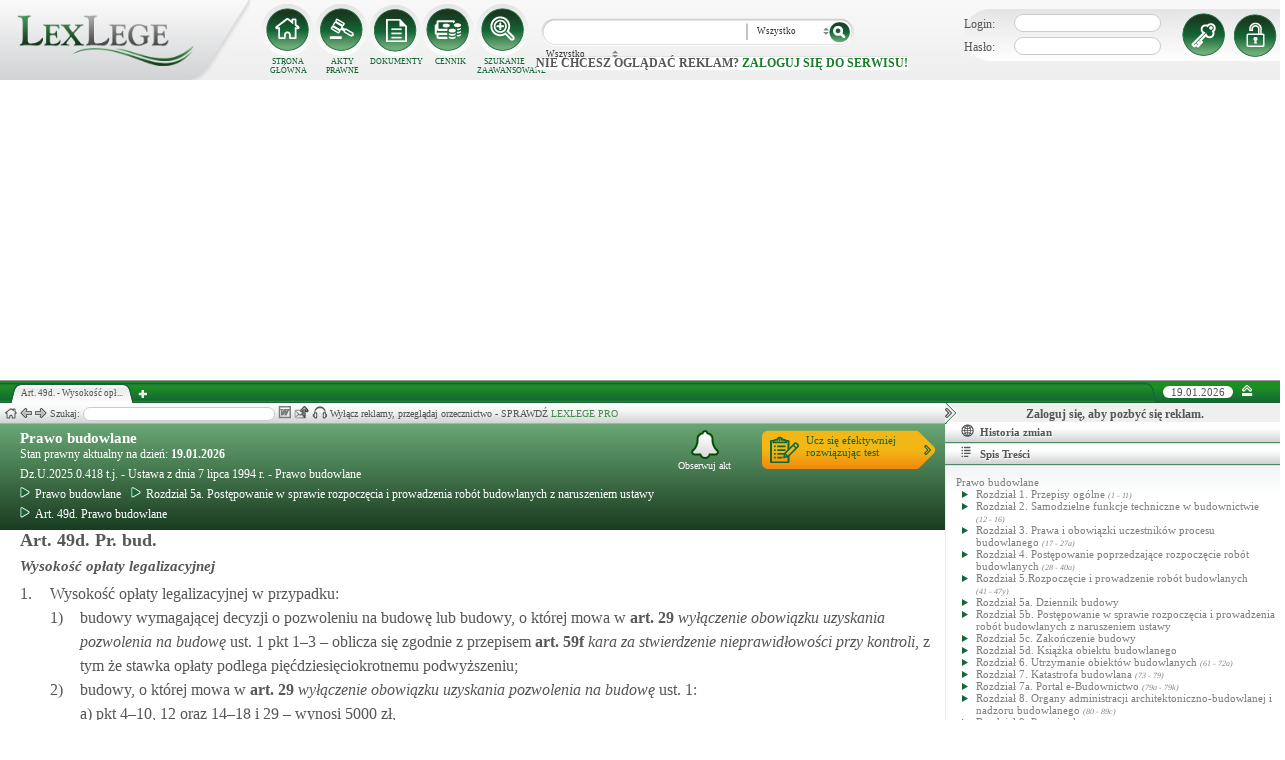

--- FILE ---
content_type: text/html; charset=UTF-8
request_url: https://lexlege.pl/prawo-budowlane/art-49d/
body_size: 27969
content:
<!DOCTYPE html>
<html xmlns='http://www.w3.org/1999/xhtml' lang="pl-pl">
    <head>
        <title>Art. 49d.  - Prawo budowlane</title>
        <base href='https://lexlege.pl/' />

        <meta http-equiv='Content-Type' content='text/html; charset=UTF-8' />
        <meta http-equiv="content-language" content="pl-pl" />
        <meta http-equiv="X-UA-Compatible" content="IE=10" />
        <meta name='description' content="Art. 49d. Prawo budowlane - 1. Wysokość opłaty legalizacyjnej w przypadku:
        1)     budowy wymagającej decyzji o pozwoleniu na budowę lub budowy, o której mowa w art. 29 ust. 1 pkt 1–3 – oblicza się zgodnie z przepisem art.  ..." />
        <meta name="keywords" content="Art. 49d,Prawo budowlane,Wysokość opłaty legalizacyjnej"/>

        
        <meta property="og:image" content="https://lexlege.pl/images/al_layout/lex_logo_big_og.jpg"/>
        <meta property="og:url" content="https://lexlege.pl/prawo-budowlane/art-49d/"/>
        <meta property="og:title" content="Art. 49d.  - Prawo budowlane"/>
        <meta property="og:description" content="Art. 49d. Prawo budowlane - 1. Wysokość opłaty legalizacyjnej w przypadku:
        1)     budowy wymagającej decyzji o pozwoleniu na budowę lub budowy, o której mowa w art. 29 ust. 1 pkt 1–3 – oblicza się zgodnie z przepisem art.  ..."/>
        <meta property="og:type" content="article"/>
                
        <script type="application/ld+json">
            {
                "@context": "https://schema.org",
                "@type": "Legislation",
                "identifier": "Art.49d",
                "name": "Art. 49d.  - Prawo budowlane",
                "isPartOf": {
                    "@type": "Legislation",
                    "name": "Rozdział 5a. Postępowanie w sprawie rozpoczęcia i prowadzenia robót budowlanych z naruszeniem ustawy",
                    "url": "https://lexlege.pl/prawo-budowlane/rozdzial-5a-postepowanie-w-sprawie-rozpoczecia-i-prowadzenia-robot-budowlanych-z-naruszeniem-ustawy/14387/"
                },
                "mainEntityOfPage": "https://lexlege.pl/prawo-budowlane/art-49d/",
                "inLanguage": "pl",
                "text": "1. Wysokość opłaty legalizacyjnej w przypadku:
        1)     budowy wymagającej decyzji o pozwoleniu na budowę lub budowy, o której mowa w art. 29 ust. 1 pkt 1–3 – oblicza się zgodnie z przepisem art. 59f, z tym że stawka opłaty podlega pięćdziesięciokrotnemu podwyższeniu;
        2)     budowy, o której mowa w art. 29 ust. 1:
a)     pkt 4–10, 12 oraz 14–18 i 29 – wynosi 5000 zł,
b)     pkt 11, 13, 19–21 i 28 – wynosi 2500 zł;
        3)     instalowania, o którym mowa w art. 29 ust. 3 pkt 3 lit. a i b – wynosi 2500 zł.
2. Do opłaty legalizacyjnej stosuje się odpowiednio przepisy art. 59g.
",
                "author": {
                    "@type": "Organization",
                    "name": "LexLege"
                },
                "publisher": {
                    "@type": "Organization",
                    "name": "LexLege",
                    "logo": {
                        "@type": "ImageObject",
                        "url": "https://lexlege.pl/images/akty_prawne/logo.png"
                    }
                },
            "dateModified": "2020-09-19 00:05:02",
                "keywords": ["Art. 49d","Prawo budowlane","Wysokość opłaty legalizacyjnej"],
                "legislationLegalForce": "inForce",
                "legislationJurisdiction": {
                  "@type": "AdministrativeArea",
                  "name": "Polska"
                }
            }
        </script>
        
                <link rel="shortcut icon" href="/images/landingi_pro/favicon.png" type="image/png" />

                    <link rel="stylesheet" href="/min/index.php?g=css&ver=021" />
                
        <!-- Google tag (gtag.js) -->
        <script async src="https://www.googletagmanager.com/gtag/js?id=G-J8Y4MCTJ79"></script>
        <script>
            
                window.dataLayer = window.dataLayer || [];
                function gtag(){dataLayer.push(arguments);}
                gtag('js', new Date());
                gtag('config', 'G-J8Y4MCTJ79');
            
        </script>


                
                
        
                                                                                
                <script type="application/javascript" src="https://ced.sascdn.com/tag/1947/smart.js" async></script>
                <script type="application/javascript">
                    var sas = sas || {};
                    sas.cmd = sas.cmd || [];
                    sas.cmd.push(function() {
                    sas.setup({ networkid: 1947, domain: "https://www3.smartadserver.com", async: true });
                    });
                    sas.cmd.push(function() {
                    sas.call("onecall", {
                    siteId: 105993,
                    pageId: 1378581,
                    formats: [
                    { id: 42536 }
                    ,{ id: 42547 }
                    ],
                    target: ''
                    });
                    });
                </script>
                <script async src="https://pagead2.googlesyndication.com/pagead/js/adsbygoogle.js?client=ca-pub-1655080996970818" crossorigin="anonymous"></script>
            
                            </head>
    <body itemscope itemtype="http://schema.org/WebPage">
                    <header id="header">
                <div id="arslege_logo">
                    <a href="http://lexlege.pl" title="LexLege.pl" rel="nofollow">
                        <img style="height: 80px;" src="/images/akty_prawne/logo.png" alt="ArsLege"/>
                    </a>
                </div>
                <div id="menu_glowne">
                    <div id="menu_home">
                        <a class="stop_href" href="/system-informacji-prawnej/" title="Strona główna" onclick="getHome();"></a>
                        <label onclick="getHome();">STRONA GŁÓWNA</label>
                    </div>
                    <div id="menu_ustawy">
                        <a class="stop_href" href="/akty-prawne/" title="Akty prawne" onclick="getUstawy();"></a>
                        <label onclick="getUstawy();">AKTY PRAWNE</label>
                    </div>
                    <div id="menu_dokumenty">
                        <a class="stop_href" href="/dokumenty-i-wzory-pism/" title="Dokumenty, wzory pism, umów" onclick="getDokumenty(undefined, 0, 0);"></a>
                        <label onclick="getDokumenty(undefined, 0, 0);">DOKUMENTY</label>
                    </div>
                    <div id="menu_kup_dostep">
                        <a class="stop_href" href="/kup-dostep/" title="Kup Dostęp" onclick="getSimpleContent('kup-dostep');"></a>
                        <label onclick="getSimpleContent('kup-dostep');">CENNIK</label>
                    </div>
                    <div id="manu_zaawansowane_szukanie">
                        <a class="stop_href" href="/szukaj/" title="Zaawansowane wyszukiwanie" onclick="szukajZaawansowane(this);"></a>
                        <label onclick="szukajZaawansowane(this);">SZUKANIE ZAAWANSOWANE</label>
                    </div>
                </div>
                <div id="wyszukiwarka">
                    <div id="wyszukiwarka_back">
                        <input type="text" name="szukaj" id="tb_szukaj" value="" />
                        <select name="szukaj_typ" id="typ_szukaj">
                            <option value="wszystko">Wszystko</option>
                            <option value="akty">Akty prawne</option>
                            <option value="orzeczenia">Orzeczenia</option>
                            <option value="interpretacje">Interp.</option>
                            <option value="dokumenty">Dokumenty</option>
                        </select>
                        <input type="button" value="" id="btn_szukaj" onclick="szukaj();"/>
                    </div>
                                            <span class='nie_zalogowany_back'>Nie chcesz oglądać reklam? <b onclick='miganieLogowania();'>zaloguj się do serwisu!</b></span>
                                    </div>
                <div id="zalogowany_user">
                                            <div id="zalogowany">
                                                        <div id="zalogowany_wyloguj" title="Rejestracja" style="float: right;">
                                <a href="/rejestracja/" rel="nofollow" title="Rejestracja" onclick="getSimpleContent('rejestracja');"></a>
                            </div>
                            <form method="post" action="/logowanie/">
                                <div id="logowanie" >
                                    <label>Login:</label><input id="login_email" type="text" name="email" style="width: 135px;"/><br/>
                                    <label>Hasło:</label><input id="login_password" type="password" name="password" style="width: 135px;" />
                                    <input type="hidden" name="task" value="dologin" />
                                    <input type="hidden" name="return_url" value="/system-informacji-prawnej/" id="log_in_return_url" />
                                </div>
                                <input id="logowanie_zaloguj" type="button" title="Zaloguj" value="" onclick="sprawdzLogin(this);"/>
                                <div class="error" style="text-align: center;"></div>
                            </form>
                        </div>
                                    </div>
            </header>
                                <div id="site">
            <div id="content_box">
                <div class="tabs_box">
                    <ul class="tabs">
                        <li class="tab" id="tab_1">
                            <span class="tab_content" title="Art. 49d.  - Wysokość opłaty legalizacyjnej ">Art. 49d.  - Wysokość opł...</span>
                        </li>
                    </ul>
                    <span id='new-tab' >&nbsp;</span>
                    <span id="top_date">
                        <span id="top_date_block">19.01.2026</span>
                        <form method="post" action="" id="change_menu_form">
                                                            <input type="hidden" name="manu_action" value="min" />
                                <span id="top_change_menu" class="top_change_menu_class" value="" title="Zwiń menu" onclick="$('change_menu_form').submit();"></span>
                                                    </form>
                    </span>
                </div>
                <div class='content' id='content_1' style=''>
                    <section class='content_left width_100pro_minus_340' style=''>
                        <div class='sub_menu'>																												
                            <span class='home' onclick='getHome(1);' title='Strona główna'></span>
                            <span class='history_back' onclick='historyBack(1);' title='Wstecz'></span>
                            <span class='history_next' onclick='historyNext(1);' title='Dalej'></span>														
                            <span class='filtr_span'>Filtr: <input class='filtr_danych' type='text' onkeyup='searchUstawyList(1);'/></span>
                            <span class='highlight_span'>Szukaj: <input class='highlight_danych' type='text' onkeyup='highlightText(1, "con");'/> <span class='highlight_find_num'></span> <span class='highlight_arrow highlight_back' title='Poprzednie' onclick='highlightPrv(1, "con");'></span> <span class='highlight_arrow highlight_next' title='Następne' onclick='highlightNext(1, "con");'></span> </span>
                            <span class='go_to_art_span' >Art./§ <input type='text' onkeyup='goToArt(this);' class='go_to_art'/></span>
                            <span class='helpers_container'>
                                                                                                    <span class='rtf_btn' onclick='getArtykulRtf(127805); setCookie("ciastko_code_from", 1227, 30);' title='Pobierz dokument w formacie RTF (MS-Word)'></span>
                                                                                                    <span title='Wyślij mailem' onclick='sendMail(this, {"artykul_id":"127805"}, "Prawo budowlane - Art. 49d.  - Wysokość opłaty legalizacyjnej"); setCookie("ciastko_code_from", 1228, 30);' class='send_mail_btn'></span>
                                                                                                    <span title='Pobierz cały akt prawny w formie audio.' onclick='kupMp3Form(35)' class='kup_mp3_btn'></span>
                                                                                            </span>
                                                            <span class="text-pro">Wyłącz reklamy, przeglądaj orzecznictwo - SPRAWDŹ&nbsp;<a href="kup-dostep#1249">LEXLEGE PRO</a></span>
                                                        <span class='con_filtry'>
                                                            </span>

                            <span class='pokaz_prawe_menu' onclick="showRightBox(this, 1);"></span>

                        </div>

                        <div class='sub_content'>
                                                            <div class="" style="background-color:#efefef; text-align: center; width: 100%; margin:auto;">
                                                                                                                                                <div id="sas_42536" style="text-align: center;"></div>
                                    <script type="application/javascript">
                                        
                                                                        sas.cmd.push(function() {
                                                                        sas.render("42536");  // Format : Billboard 750x200
                                                                        });
                                        
                                    </script>
                                </div>
                                                                                        <!-- czarwone info o darmowej konstytucji -->

<section class='caly_artykul caly_artykul_blok'>

    <!-- nagłówek na zielonym tle -->
    <section class='akt_naglowek' >
        <div class="left" style="max-width: 85%; position:relative;">
            <h2><a class='stop_href' onclick="getKodeks(this, '36'); setCookie('ciastko_code_from', 1226, 30);" href='ustawa-z-dnia-7-lipca-1994-r-prawo-budowlane' >Prawo budowlane</a></h2>
            <div>Stan prawny aktualny na dzień: <strong>19.01.2026</strong></div> 
            <h4>Dz.U.2025.0.418 t.j.  - Ustawa z dnia 7 lipca 1994 r. - Prawo budowlane</h4>
                            <div class="header_breadcrumb" ><div class="level_0" typeof="v:Breadcrumb">
			<a class="stop_href" onclick="getKodeks(this, 36); setCookie('ciastko_code_from', 1259, 30);" href="ustawa-z-dnia-7-lipca-1994-r-prawo-budowlane/" title="Prawo budowlane" rel="v:url" property="v:title"><span></span>Prawo budowlane</a>
		</div><div class="level_1" typeof="v:Breadcrumb"><a class="stop_href" onclick="getKodeks(this, 36, 14387); setCookie('ciastko_code_from', 1259, 30);" href="prawo-budowlane/rozdzial-5a-postepowanie-w-sprawie-rozpoczecia-i-prowadzenia-robot-budowlanych-z-naruszeniem-ustawy/14387/" rel="v:url" property="v:title" title="Rozdział 5a. Postępowanie w sprawie rozpoczęcia i prowadzenia robót budowlanych z naruszeniem ustawy"><span></span>Rozdział 5a. Postępowanie w sprawie rozpoczęcia i prowadzenia robót budowlanych z naruszeniem ustawy</a></div><div class='level_2'><a onclick="getKodeks(this, '36', '', '', 127805); setCookie('ciastko_code_from', 1259, 30);" href='prawo-budowlane/art-49d/' title='Art. 49d. Prawo budowlane ' class='stop_href'><span></span>Art. 49d. Prawo budowlane</a></div></div><div style="clear:both;"></div>
                        
						
        </div>
        <div class="right">
            <!-- html z buttonem - przejdź do testów -->
            <a href='https://www.arslege.pl/test/prawo-budowlane,z48#1230' target='_blank' class='kup_test_btn'>Ucz się efektywniej<br/>rozwiązując test</a>
            <!-- przycisk zapisu na aktualizacje -->
            <div onclick='zapisNaAktualizacje(this, 0);setCookie("ciastko_code_from", 1229, 30);' class='zapis_na_aktualizacje aktuaizacje_zaloguj_sie' title='Zapisz się na aktualizacji dla tego aktu'><figure></figure>Obserwuj akt</div>        </div>
        <div style='clear:both;'></div>
    </section>

    <!-- nagłówek, jeśli akt jest archiwalny -->
                    
    <!-- treść artykułu -->
    <section>
        <div class='atrykul_head'>
                        <h1>Art. 49d. Pr. bud.</h1> <br />
            <h3>Wysokość opłaty legalizacyjnej</h3>
        </div>
                <article class='atrykul_content'><div style="float:left;">1. </div><div style="margin-left:30px;">Wysokość opłaty legalizacyjnej w przypadku:<br><div style="float:left;">1) </div><div style="margin-left:30px;">budowy wymagającej decyzji o pozwoleniu na budowę lub budowy, o której mowa w<strong  class="link_to_art" onmouseover="getArtykulRequest(this, '29','36')"  onclick="getAktFotter(this, '36', '7956')" onmouseout="clearTimeout(getTooltipTimer);"> art. <span id="element_127805_" >29</span></strong> <i>wyłączenie obowiązku uzyskania pozwolenia na budowę</i> ust. 1 pkt 1–3 – oblicza się zgodnie z przepisem<strong  class="link_to_art" onmouseover="getArtykulRequest(this, '59f','36')"  onclick="getAktFotter(this, '36', '8001')" onmouseout="clearTimeout(getTooltipTimer);"> art. <span id="element_127805_" >59f</span></strong> <i>kara za stwierdzenie nieprawidłowości przy kontroli</i>, z tym że stawka opłaty podlega pięćdziesięciokrotnemu podwyższeniu;<br>
</div><div class="clear"></div><div style="float:left;">2) </div><div style="margin-left:30px;">budowy, o której mowa w<strong  class="link_to_art" onmouseover="getArtykulRequest(this, '29','36')"  onclick="getAktFotter(this, '36', '7956')" onmouseout="clearTimeout(getTooltipTimer);"> art. <span id="element_127805_" >29</span></strong> <i>wyłączenie obowiązku uzyskania pozwolenia na budowę</i> ust. 1:<br>

a)     pkt 4–10, 12 oraz 14–18 i 29 – wynosi 5000 zł,<br>

b)     pkt 11, 13, 19–21 i 28 – wynosi 2500 zł;<br></div><div class="clear"></div><div style="float:left;">3) </div><div style="margin-left:30px;">instalowania, o którym mowa w<strong  class="link_to_art" onmouseover="getArtykulRequest(this, '29','36')"  onclick="getAktFotter(this, '36', '7956')" onmouseout="clearTimeout(getTooltipTimer);"> art. <span id="element_127805_" >29</span></strong> <i>wyłączenie obowiązku uzyskania pozwolenia na budowę</i> ust. 3 pkt 3 lit. a i b – wynosi 2500 zł.<br></div><div class="clear"></div></div><div class="clear"></div><div style="float:left;">2. </div><div style="margin-left:30px;">Do opłaty legalizacyjnej stosuje się odpowiednio przepisy<strong  class="link_to_art" onmouseover="getArtykulRequest(this, '59g','36')"  onclick="getAktFotter(this, '36', '8002')" onmouseout="clearTimeout(getTooltipTimer);"> art. <span id="element_127805_" >59g</span></strong> <i>postanowienie o wymierzeniu kary</i>.<br></div><div class="clear"></div></article>
    </section>


<!--    <center><a href="https://casum.pl/dlaczego-warto?from=lexlege_banner" target="_blank"><img src="/images/casum/casum_banner2.png" width="" alt="Promuj swoją kancelarię!" title="Promuj swoją kancelarię!"></img></a> <br></center>
    -->
    <!-- casum -->
    <div clas='green_valley'><div style="float:left;width: 50%;">
    <h3 style="margin-left:15px; display:block; margin-bottom:5px;">Dokumenty powiązane z&nbsp;artykułem:</h3>
            <div style="clear:both; margin-left:15px; margin-bottom:15px; font-size:18px;">
            <a class='stop_href doc_napisz' target="_blank" href='/dokumenty-i-wzory-pism/zgloszenie-robot-budowlanych/d16/#1266'
               onclick='getDokument(this,16);
                   setCookie("ciastko_code_from", 1266, 30);'
               >Zgłoszenie robót budowlanych <i class="fa fa-arrow-circle-right"></i>
            </a>
        </div>
            <div style="clear:both; margin-left:15px; margin-bottom:15px; font-size:18px;">
            <a class='stop_href doc_napisz' target="_blank" href='/dokumenty-i-wzory-pism/wniosek-o-przeniesienie-decyzji-pozwolenia-na-budowe/d23/#1266'
               onclick='getDokument(this,23);
                   setCookie("ciastko_code_from", 1266, 30);'
               >Wniosek o przeniesienie decyzji pozwolenia na budowę <i class="fa fa-arrow-circle-right"></i>
            </a>
        </div>
            <div style="clear:both; margin-left:15px; margin-bottom:15px; font-size:18px;">
            <a class='stop_href doc_napisz' target="_blank" href='/dokumenty-i-wzory-pism/wniosek-o-wydanie-dziennika-budowy/d24/#1266'
               onclick='getDokument(this,24);
                   setCookie("ciastko_code_from", 1266, 30);'
               >Wniosek o wydanie dziennika budowy <i class="fa fa-arrow-circle-right"></i>
            </a>
        </div>
            <div style="clear:both; margin-left:15px; margin-bottom:15px; font-size:18px;">
            <a class='stop_href doc_napisz' target="_blank" href='/dokumenty-i-wzory-pism/wniosek-inwestora-o-stwierdzenie-niezbednosci-wejscia-do-sasiedniego-budynku-lokalu-na-teren-sasiedniej-nieruchomosci/d1110/#1266'
               onclick='getDokument(this,1110);
                   setCookie("ciastko_code_from", 1266, 30);'
               >Wniosek inwestora o stwierdzenie niezbędności wejścia ... <i class="fa fa-arrow-circle-right"></i>
            </a>
        </div>
            <div style="clear:both; margin-left:15px; margin-bottom:15px; font-size:18px;">
            <a class='stop_href doc_napisz' target="_blank" href='/dokumenty-i-wzory-pism/umowa-o-sprawowanie-nadzoru-autorskiego/d1122/#1266'
               onclick='getDokument(this,1122);
                   setCookie("ciastko_code_from", 1266, 30);'
               >Umowa o sprawowanie nadzoru autorskiego <i class="fa fa-arrow-circle-right"></i>
            </a>
        </div>
    
    <div style="clear:both; margin-left:15px; margin-bottom:15px; font-size:18px;">
        <a class="click" target="_blank" href="/dokumenty-i-wzory-pism/#1268" title="Pozostałe dokumenty">
            Pozostałe dokumenty <i class="fa fa-arrow-circle-right"></i>
        </a>
    </div>
</div><!-- casum show question --><div style='float:left;width: 50%;'><center>            





<style>
  .casumapi_butn {
  -webkit-border-radius: 25;
  -moz-border-radius: 25;
  border-radius: 25px;
  font-family: Arial!important;
  color: #ffffff;
  font-size: 14px;
  background: #f23a16;
  padding: 11px;
  text-decoration: none;
  font-weight: normal!important;
  cursor:pointer;
}

.casumapi_butn:hover {
  background: #f06448;
  text-decoration: none;
}
    
</style>     
<div style="margin: 10px auto; width: 512px; font-family: Arial!important; color: #000000; text-align:left;">
    <div style="position:relative; background-image: url('/images/casum_pytanie.png'); width: 509px; height: 145px;" onclick="javascript:TB_show('', 'https://casum.pl/serwis/question-widget?service=arslege&method=curl&category[]=kod_36&category[]=cat_30&category[]=cat_30&category[]=kod_36&size-x=512&TB_iframe=true&&height=512&width=350', '#', '../images/trans.gif'); setCookie('ciastko_code_from', 1231, 30);">
            <div style="padding: 15px 15px 5px 15px; font-size: 19px; font-weight: bold;">
                    Art. 49d. Wysokość opłaty legalizacyjnej -
                budzi Twoje wątpliwości?<br>
    </div>
    <div style="padding-left: 15px; font-size: 19px; ">
        Potrzebujesz <b>informacji prawnej</b>?
    </div>  
    <span class="casumapi_butn" style="position:absolute; bottom: 15px; left: 10px; ">Zadaj bezpłatne pytanie</span>    
    </div>
</div></center></div><div style='clear:both;'></div></div>    
    <!-- baner tylko dla nie zalogowanych -->
                
                    <center><div class="artykul_back" style="font-size:12px;">
                                            <a class="click" href="prawo-budowlane/art-49c/#1271" title="odesłanie do przepisów ustawy – Ordynacja podatkowa" ><i class="fa fa-arrow-circle-o-left"></i> Zobacz poprzedni artykuł</a>&nbsp;
                                                                |                        &nbsp;<a class="click" href="prawo-budowlane/art-49e/#1271" title="decyzja o rozbiórce obiektu budowlanego lub jego części" >Zobacz następny artykuł <i class="fa fa-arrow-circle-o-right"></i></a>
                                    </div></center>
    
    <!-- powrót do strony głównej -->
    <div style='margin-top:30px;margin-left: 20px;'>
        <div class='' style='width:240px;cursor:pointer;' onclick="getKodeks(this, 36, '', '', 127805); setCookie('ciastko_code_from', 1236, 30);">
            <i class='fa fa-arrow-circle-o-left'></i> Zobacz cały akt prawny
        </div>
    </div>
    <!-- pasek z orzeczeniami/interpretacjami/przypisami -->
    <div class='dodatki'>
                                        
            </div>

    <!-- btn zakupowe tylko dla zalogowanych -->
    
    
    <!-- baner tylko dla nie zalogowanych -->
            <script type="text/javascript">
            sas.render('42536');  // Format : Billboard 750x100
        </script>    
</section>
                            
                                                                                </div>
                        <div class='sub_foter'>
                            <div class='fot_drag_drop'></div>
                            <div class='fot_sub_menu'>
                                <span class='fot_history'>
                                    <span class='history_back' onclick='historyFotterBack(1);' title='Wstecz'></span>
                                    <span class='history_next' onclick='historyFotterNext(1);' title='Dalej'></span>
                                </span>
                                <span class='fot_label'></span>
                                <span class='highlight_span'>Szukaj: <input class='highlight_danych' type='text' onkeyup='highlightText(1, "fot");'/> <span class='highlight_find_num'></span> <span class='highlight_arrow highlight_back' onclick='highlightPrv(1, "fot");'></span> <span class='highlight_arrow highlight_next' onclick='highlightNext(1, "fot");'></span> </span>
                                <span class='fot_helpers_container'></span>
                                <span class='fot_filtry_handler'>Filtry <span></span></span>
                                <span class='fot_filtry'></span>
                                <label class='src_label'><input type='checkbox' onchange='getFilteredBySource(this);' name='source[]' value='s_powszechne' checked> Sądy Powszechne</label>
                                <label class='src_label'><input type='checkbox' onchange='getFilteredBySource(this);' name='source[]' value='nsa' checked> Sądy Administracyjne</label>
                                <span class='close_foter' onclick='hideFoter(1);' title='Zamknij'></span>
                            </div>
                            <div class='sub_foter_content'>
                                <img src='/images/akty_prawne/loading.gif' alt='Ładowanie ...' />
                            </div>
                        </div>
                    </section>
                    <aside class='content_right'>
                        
                                                                                                                                                                                                                                                                            <div id="right_reklama">
                                                                <div id="sas_42547"></div>
                                <script type="application/javascript">
                                    
                                        sas.cmd.push(function() {
                                        sas.render("42547");  // Format : Navibox_1 300x250
                                        });
                                    
                                </script>
                                <div style="font-weight: bold; text-align: center;cursor: pointer;margin-top:4px;" onclick="miganieLogowania();">Zaloguj się, aby pozbyć się reklam.</div>
                            </div>
                                                
                        <div class='right_naglowek' onclick='accordionClick(this);
                                setCookie("ciastko_code_from", 1237, 30);' ><span class='img_gdzie_jestem'></span>Historia zmian</div>
                        <div class='right_content gdzie_jestem'><div xmlns:v='http://rdf.data-vocabulary.org/#'><div class="level_0" typeof="v:Breadcrumb">                         <a class="stop_href" onclick="getKodeks(this, 36)" href="ustawa-z-dnia-7-lipca-1994-r-prawo-budowlane/" title="Prawo budowlane" rel="v:url" property="v:title"><span></span>Prawo budowlane</a>                     </div><div class="level_1" typeof="v:Breadcrumb"><a class="stop_href" onclick="getKodeks(this, 36, 14387)" href="prawo-budowlane/rozdzial-5a-postepowanie-w-sprawie-rozpoczecia-i-prowadzenia-robot-budowlanych-z-naruszeniem-ustawy/14387/" rel="v:url" property="v:title" title="Rozdział 5a. Postępowanie w sprawie rozpoczęcia i prowadzenia robót budowlanych z naruszeniem ustawy"><span></span>Rozdział 5a. Postępowanie w sprawie rozpoczęcia i prowadzenia robót budowlanych z naruszeniem ustawy</a></div><div class='level_2'><a onclick="getKodeks(this, '36', '', '', 127805)" href='prawo-budowlane/art-49d/' title='Art. 49d. Prawo budowlane ' class='stop_href'><span></span>Art. 49d. Prawo budowlane</a></div></div></div>



                                                <div class='right_naglowek' onclick='accordionClick(this);
                                setCookie("ciastko_code_from", 1238, 30);'><span class='img_naglowek'></span>Spis Treści</div>
                        <div class='right_content spis_tresci'><div class='spis_tresci_blok'><div><a class="stop_href " onclick="getKodeks(this, 36); setCookie('ciastko_code_from', 1238, 30);" href="ustawa-z-dnia-7-lipca-1994-r-prawo-budowlane/" title="Prawo budowlane" ><span>Prawo budowlane</span></a></div><ul><li class='struktura_li' value='1936'><a class='stop_href ' onclick="getKodeks(this, '36', '1936'); setCookie('ciastko_code_from', 1238, 30);" href='prawo-budowlane/rozdzial-1-przepisy-ogolne/1936/' title='Rozdział 1. Przepisy ogólne'><span>Rozdział 1. Przepisy ogólne <span class='art_od_do'>(1 - 11)</span></span></a></li><li class='struktura_li' value='1937'><a class='stop_href ' onclick="getKodeks(this, '36', '1937'); setCookie('ciastko_code_from', 1238, 30);" href='prawo-budowlane/rozdzial-2-samodzielne-funkcje-techniczne-w-budownictwie/1937/' title='Rozdział 2. Samodzielne funkcje techniczne w budownictwie'><span>Rozdział 2. Samodzielne funkcje techniczne w budownictwie <span class='art_od_do'>(12 - 16)</span></span></a></li><li class='struktura_li' value='1938'><a class='stop_href ' onclick="getKodeks(this, '36', '1938'); setCookie('ciastko_code_from', 1238, 30);" href='prawo-budowlane/rozdzial-3-prawa-i-obowiazki-uczestnikow-procesu-budowlanego/1938/' title='Rozdział 3. Prawa i obowiązki uczestników procesu budowlanego'><span>Rozdział 3. Prawa i obowiązki uczestników procesu budowlanego <span class='art_od_do'>(17 - 27a)</span></span></a></li><li class='struktura_li' value='1939'><a class='stop_href ' onclick="getKodeks(this, '36', '1939'); setCookie('ciastko_code_from', 1238, 30);" href='prawo-budowlane/rozdzial-4-postepowanie-poprzedzajace-rozpoczecie-robot-budowlanych/1939/' title='Rozdział 4. Postępowanie poprzedzające rozpoczęcie robót budowlanych'><span>Rozdział 4. Postępowanie poprzedzające rozpoczęcie robót budowlanych <span class='art_od_do'>(28 - 40a)</span></span></a></li><li class='struktura_li' value='14385'><a class='stop_href ' onclick="getKodeks(this, '36', '14385'); setCookie('ciastko_code_from', 1238, 30);" href='prawo-budowlane/rozdzial-5-rozpoczecie-i-prowadzenie-robot-budowlanych/14385/' title='Rozdział 5.Rozpoczęcie i prowadzenie robót budowlanych'><span>Rozdział 5.Rozpoczęcie i prowadzenie robót budowlanych <span class='art_od_do'>(41 - 47y)</span></span></a></li><li class='struktura_li' value='15574'><a class='stop_href ' onclick="getKodeks(this, '36', '15574'); setCookie('ciastko_code_from', 1238, 30);" href='prawo-budowlane/rozdzial-5a-dziennik-budowy/15574/' title='Rozdział 5a. Dziennik budowy'><span>Rozdział 5a. Dziennik budowy</span></a></li><li class='struktura_li' value='15576'><a class='stop_href ' onclick="getKodeks(this, '36', '15576'); setCookie('ciastko_code_from', 1238, 30);" href='prawo-budowlane/rozdzial-5b-postepowanie-w-sprawie-rozpoczecia-i-prowadzenia-robot-budowlanych-z-naruszeniem-ustawy/15576/' title='Rozdział 5b. Postępowanie w sprawie rozpoczęcia i prowadzenia robót budowlanych z naruszeniem ustawy'><span>Rozdział 5b. Postępowanie w sprawie rozpoczęcia i prowadzenia robót budowlanych z naruszeniem ustawy</span></a></li><li class='struktura_li' value='15578'><a class='stop_href ' onclick="getKodeks(this, '36', '15578'); setCookie('ciastko_code_from', 1238, 30);" href='prawo-budowlane/rozdzial-5c-zakonczenie-budowy/15578/' title='Rozdział 5c. Zakończenie budowy'><span>Rozdział 5c. Zakończenie budowy</span></a></li><li class='struktura_li' value='15584'><a class='stop_href ' onclick="getKodeks(this, '36', '15584'); setCookie('ciastko_code_from', 1238, 30);" href='prawo-budowlane/rozdzial-5d-ksiazka-obiektu-budowlanego/15584/' title='Rozdział 5d. Książka obiektu budowlanego'><span>Rozdział 5d. Książka obiektu budowlanego</span></a></li><li class='struktura_li' value='1941'><a class='stop_href ' onclick="getKodeks(this, '36', '1941'); setCookie('ciastko_code_from', 1238, 30);" href='prawo-budowlane/rozdzial-6-utrzymanie-obiektow-budowlanych/1941/' title='Rozdział 6. Utrzymanie obiektów budowlanych'><span>Rozdział 6. Utrzymanie obiektów budowlanych <span class='art_od_do'>(61 - 72a)</span></span></a></li><li class='struktura_li' value='1942'><a class='stop_href ' onclick="getKodeks(this, '36', '1942'); setCookie('ciastko_code_from', 1238, 30);" href='prawo-budowlane/rozdzial-7-katastrofa-budowlana/1942/' title='Rozdział 7. Katastrofa budowlana'><span>Rozdział 7. Katastrofa budowlana <span class='art_od_do'>(73 - 79)</span></span></a></li><li class='struktura_li' value='15586'><a class='stop_href ' onclick="getKodeks(this, '36', '15586'); setCookie('ciastko_code_from', 1238, 30);" href='prawo-budowlane/rozdzial-7a-portal-e-budownictwo/15586/' title='Rozdział 7a. Portal e-Budownictwo'><span>Rozdział 7a. Portal e-Budownictwo <span class='art_od_do'>(79a - 79k)</span></span></a></li><li class='struktura_li' value='1943'><a class='stop_href ' onclick="getKodeks(this, '36', '1943'); setCookie('ciastko_code_from', 1238, 30);" href='prawo-budowlane/rozdzial-8-organy-administracji-architektoniczno-budowlanej-i-nadzoru-budowlanego/1943/' title='Rozdział 8. Organy administracji architektoniczno-budowlanej i nadzoru budowlanego'><span>Rozdział 8. Organy administracji architektoniczno-budowlanej i nadzoru budowlanego <span class='art_od_do'>(80 - 89c)</span></span></a></li><li class='struktura_li' value='1944'><a class='stop_href ' onclick="getKodeks(this, '36', '1944'); setCookie('ciastko_code_from', 1238, 30);" href='prawo-budowlane/rozdzial-9-przepisy-karne/1944/' title='Rozdział 9. Przepisy karne'><span>Rozdział 9. Przepisy karne <span class='art_od_do'>(90 - 94)</span></span></a></li><li class='struktura_li' value='1945'><a class='stop_href ' onclick="getKodeks(this, '36', '1945'); setCookie('ciastko_code_from', 1238, 30);" href='prawo-budowlane/rozdzial-10-odpowiedzialnosc-zawodowa-w-budownictwie/1945/' title='Rozdział 10. Odpowiedzialność zawodowa w budownictwie'><span>Rozdział 10. Odpowiedzialność zawodowa w budownictwie <span class='art_od_do'>(95 - 102)</span></span></a></li><li class='struktura_li' value='1946'><a class='stop_href ' onclick="getKodeks(this, '36', '1946'); setCookie('ciastko_code_from', 1238, 30);" href='prawo-budowlane/rozdzial-11-przepisy-przejsciowe-i-koncowe/1946/' title='Rozdział 11. Przepisy przejściowe i końcowe'><span>Rozdział 11. Przepisy przejściowe i końcowe <span class='art_od_do'>(103 - 108)</span></span></a></li></ul></div></div>
                        <div class='right_naglowek' onclick='accordionClick(this);
                                setCookie("ciastko_code_from", 1242, 30);'><span class='img_powiazane_dokumenty'></span>Powiązane dokumenty</div>
                        <div class='right_content powiazane_dokumenty'></div>
                        <div class='right_naglowek' onclick='accordionClick(this);
                                setCookie("ciastko_code_from", 1254, 30);'><span class='img_zakladki'></span>Zakładki</div>
                        <div class='right_content zakladki'></div>
                        <div class='right_naglowek' onclick='accordionClick(this);
                                setCookie("ciastko_code_from", 1253, 30);'><span class='img_ostatnio_otwarte'></span>Ostatnio otwarte</div>
                        <div class='right_content ostatnio_otwarte'></div>
                        <div class='clear'></div>
                    </aside>
                    <div class='clear'></div>
                </div>
            </div>
        </div>
        <footer id="fotter">
            <span class="f_left">
                Stan prawny: <b>19.01.2026</b> |
                <a href="/" rel="nofollow">Grupa ArsLege.pl</a>

                
                <!--<a href="http://www.arslege.pl/lexlege_mobile.php?code=243" title="Aplikacja LexLege dla systemu mobilnego Android" rel="nofollow" class="android_bottom" target="_blank">
                         <img src="/images/akty_prawne/android.png" alt="LexLege na Androida" style=""/>
                </a>-->
            </span>

            <span class="f_center">
                <a href="http://www.arslege.pl" title="ArsLege">Przejdź do serwisu ArsLege.pl</a>
            </span>	

            <span class="f_right">
                <div>
                    <a class="stop_href" href="/kup-dostep/" onclick="getSimpleContent('kup-dostep');" title="Kup dostęp" rel="nofollow">CENNIK</a> |
                    <a class="stop_href" href="/pomoc/" onclick="getSimpleContent('pomoc');" title="Pomoc" rel="nofollow">POMOC</a> |
                    <a class="stop_href" href="/kontakt/" onclick="getSimpleContent('kontakt');" title="Kontakt" rel="nofollow">KONTAKT</a> |
                    <a class="stop_href" href="/regulamin/" onclick="getSimpleContent('regulamin');" title="Regulamin" rel="nofollow">REGULAMIN</a>
                </div>
            </span>
        </footer>

        <script type="text/javascript" src="../include/js/config.js?v=002"></script>		

        
                        <script type="text/javascript">
            
                var tinyMCEPreInit = {base: "http://" + window.location.hostname + "/include/js/akty_prawne/tiny_mce", suffix: ""};
            
        </script>
                    <script type="text/javascript" src="/min/index.php?g=js&ver=32"></script>
        
        <div id="fb-root"></div>
        <script type="text/javascript">
                                                                                    
                        var a_id = 127805;
            
                            
                    var ret = {"id":"127805","kodeks_id":"36","url":"prawo-budowlane\/art-49d","kodeks_name":"Prawo budowlane","kodeks_short":"","indeks_name":"Wysoko\u015b\u0107 op\u0142aty legalizacyjnej","artykul":"49d","paragraf":"","update":"2020-09-19 00:05:02","meta_title":"Art. 49d.  - Prawo budowlane","meta_description":"Art. 49d. Prawo budowlane - 1. Wysoko\u015b\u0107 op\u0142aty legalizacyjnej w przypadku:\r\n        1)     budowy wymagaj\u0105cej decyzji o pozwoleniu na budow\u0119 lub budowy, o kt\u00f3rej mowa w art. 29 ust. 1 pkt 1\u20133 \u2013 oblicza si\u0119 zgodnie z przepisem art.  ...","meta_keywords":"Art. 49d,Prawo budowlane,Wysoko\u015b\u0107 op\u0142aty legalizacyjnej","spis_tresci":"<div class='spis_tresci_blok'><div><a class=\"stop_href \" onclick=\"getKodeks(this, 36); setCookie('ciastko_code_from', 1238, 30);\" href=\"ustawa-z-dnia-7-lipca-1994-r-prawo-budowlane\/\" title=\"Prawo budowlane\" ><span>Prawo budowlane<\/span><\/a><\/div><ul><li class='struktura_li' value='1936'><a class='stop_href ' onclick=\"getKodeks(this, '36', '1936'); setCookie('ciastko_code_from', 1238, 30);\" href='prawo-budowlane\/rozdzial-1-przepisy-ogolne\/1936\/' title='Rozdzia\u0142 1. Przepisy og\u00f3lne'><span>Rozdzia\u0142 1. Przepisy og\u00f3lne <span class='art_od_do'>(1 - 11)<\/span><\/span><\/a><\/li><li class='struktura_li' value='1937'><a class='stop_href ' onclick=\"getKodeks(this, '36', '1937'); setCookie('ciastko_code_from', 1238, 30);\" href='prawo-budowlane\/rozdzial-2-samodzielne-funkcje-techniczne-w-budownictwie\/1937\/' title='Rozdzia\u0142 2. Samodzielne funkcje techniczne w budownictwie'><span>Rozdzia\u0142 2. Samodzielne funkcje techniczne w budownictwie <span class='art_od_do'>(12 - 16)<\/span><\/span><\/a><\/li><li class='struktura_li' value='1938'><a class='stop_href ' onclick=\"getKodeks(this, '36', '1938'); setCookie('ciastko_code_from', 1238, 30);\" href='prawo-budowlane\/rozdzial-3-prawa-i-obowiazki-uczestnikow-procesu-budowlanego\/1938\/' title='Rozdzia\u0142 3. Prawa i obowi\u0105zki uczestnik\u00f3w procesu budowlanego'><span>Rozdzia\u0142 3. Prawa i obowi\u0105zki uczestnik\u00f3w procesu budowlanego <span class='art_od_do'>(17 - 27a)<\/span><\/span><\/a><\/li><li class='struktura_li' value='1939'><a class='stop_href ' onclick=\"getKodeks(this, '36', '1939'); setCookie('ciastko_code_from', 1238, 30);\" href='prawo-budowlane\/rozdzial-4-postepowanie-poprzedzajace-rozpoczecie-robot-budowlanych\/1939\/' title='Rozdzia\u0142 4. Post\u0119powanie poprzedzaj\u0105ce rozpocz\u0119cie rob\u00f3t budowlanych'><span>Rozdzia\u0142 4. Post\u0119powanie poprzedzaj\u0105ce rozpocz\u0119cie rob\u00f3t budowlanych <span class='art_od_do'>(28 - 40a)<\/span><\/span><\/a><\/li><li class='struktura_li' value='14385'><a class='stop_href ' onclick=\"getKodeks(this, '36', '14385'); setCookie('ciastko_code_from', 1238, 30);\" href='prawo-budowlane\/rozdzial-5-rozpoczecie-i-prowadzenie-robot-budowlanych\/14385\/' title='Rozdzia\u0142 5.Rozpocz\u0119cie i prowadzenie rob\u00f3t budowlanych'><span>Rozdzia\u0142 5.Rozpocz\u0119cie i prowadzenie rob\u00f3t budowlanych <span class='art_od_do'>(41 - 47y)<\/span><\/span><\/a><\/li><li class='struktura_li' value='15574'><a class='stop_href ' onclick=\"getKodeks(this, '36', '15574'); setCookie('ciastko_code_from', 1238, 30);\" href='prawo-budowlane\/rozdzial-5a-dziennik-budowy\/15574\/' title='Rozdzia\u0142 5a. Dziennik budowy'><span>Rozdzia\u0142 5a. Dziennik budowy<\/span><\/a><\/li><li class='struktura_li' value='15576'><a class='stop_href ' onclick=\"getKodeks(this, '36', '15576'); setCookie('ciastko_code_from', 1238, 30);\" href='prawo-budowlane\/rozdzial-5b-postepowanie-w-sprawie-rozpoczecia-i-prowadzenia-robot-budowlanych-z-naruszeniem-ustawy\/15576\/' title='Rozdzia\u0142 5b. Post\u0119powanie w sprawie rozpocz\u0119cia i prowadzenia rob\u00f3t budowlanych z naruszeniem ustawy'><span>Rozdzia\u0142 5b. Post\u0119powanie w sprawie rozpocz\u0119cia i prowadzenia rob\u00f3t budowlanych z naruszeniem ustawy<\/span><\/a><\/li><li class='struktura_li' value='15578'><a class='stop_href ' onclick=\"getKodeks(this, '36', '15578'); setCookie('ciastko_code_from', 1238, 30);\" href='prawo-budowlane\/rozdzial-5c-zakonczenie-budowy\/15578\/' title='Rozdzia\u0142 5c. Zako\u0144czenie budowy'><span>Rozdzia\u0142 5c. Zako\u0144czenie budowy<\/span><\/a><\/li><li class='struktura_li' value='15584'><a class='stop_href ' onclick=\"getKodeks(this, '36', '15584'); setCookie('ciastko_code_from', 1238, 30);\" href='prawo-budowlane\/rozdzial-5d-ksiazka-obiektu-budowlanego\/15584\/' title='Rozdzia\u0142 5d. Ksi\u0105\u017cka obiektu budowlanego'><span>Rozdzia\u0142 5d. Ksi\u0105\u017cka obiektu budowlanego<\/span><\/a><\/li><li class='struktura_li' value='1941'><a class='stop_href ' onclick=\"getKodeks(this, '36', '1941'); setCookie('ciastko_code_from', 1238, 30);\" href='prawo-budowlane\/rozdzial-6-utrzymanie-obiektow-budowlanych\/1941\/' title='Rozdzia\u0142 6. Utrzymanie obiekt\u00f3w budowlanych'><span>Rozdzia\u0142 6. Utrzymanie obiekt\u00f3w budowlanych <span class='art_od_do'>(61 - 72a)<\/span><\/span><\/a><\/li><li class='struktura_li' value='1942'><a class='stop_href ' onclick=\"getKodeks(this, '36', '1942'); setCookie('ciastko_code_from', 1238, 30);\" href='prawo-budowlane\/rozdzial-7-katastrofa-budowlana\/1942\/' title='Rozdzia\u0142 7. Katastrofa budowlana'><span>Rozdzia\u0142 7. Katastrofa budowlana <span class='art_od_do'>(73 - 79)<\/span><\/span><\/a><\/li><li class='struktura_li' value='15586'><a class='stop_href ' onclick=\"getKodeks(this, '36', '15586'); setCookie('ciastko_code_from', 1238, 30);\" href='prawo-budowlane\/rozdzial-7a-portal-e-budownictwo\/15586\/' title='Rozdzia\u0142 7a. Portal e-Budownictwo'><span>Rozdzia\u0142 7a. Portal e-Budownictwo <span class='art_od_do'>(79a - 79k)<\/span><\/span><\/a><\/li><li class='struktura_li' value='1943'><a class='stop_href ' onclick=\"getKodeks(this, '36', '1943'); setCookie('ciastko_code_from', 1238, 30);\" href='prawo-budowlane\/rozdzial-8-organy-administracji-architektoniczno-budowlanej-i-nadzoru-budowlanego\/1943\/' title='Rozdzia\u0142 8. Organy administracji architektoniczno-budowlanej i nadzoru budowlanego'><span>Rozdzia\u0142 8. Organy administracji architektoniczno-budowlanej i nadzoru budowlanego <span class='art_od_do'>(80 - 89c)<\/span><\/span><\/a><\/li><li class='struktura_li' value='1944'><a class='stop_href ' onclick=\"getKodeks(this, '36', '1944'); setCookie('ciastko_code_from', 1238, 30);\" href='prawo-budowlane\/rozdzial-9-przepisy-karne\/1944\/' title='Rozdzia\u0142 9. Przepisy karne'><span>Rozdzia\u0142 9. Przepisy karne <span class='art_od_do'>(90 - 94)<\/span><\/span><\/a><\/li><li class='struktura_li' value='1945'><a class='stop_href ' onclick=\"getKodeks(this, '36', '1945'); setCookie('ciastko_code_from', 1238, 30);\" href='prawo-budowlane\/rozdzial-10-odpowiedzialnosc-zawodowa-w-budownictwie\/1945\/' title='Rozdzia\u0142 10. Odpowiedzialno\u015b\u0107 zawodowa w budownictwie'><span>Rozdzia\u0142 10. Odpowiedzialno\u015b\u0107 zawodowa w budownictwie <span class='art_od_do'>(95 - 102)<\/span><\/span><\/a><\/li><li class='struktura_li' value='1946'><a class='stop_href ' onclick=\"getKodeks(this, '36', '1946'); setCookie('ciastko_code_from', 1238, 30);\" href='prawo-budowlane\/rozdzial-11-przepisy-przejsciowe-i-koncowe\/1946\/' title='Rozdzia\u0142 11. Przepisy przej\u015bciowe i ko\u0144cowe'><span>Rozdzia\u0142 11. Przepisy przej\u015bciowe i ko\u0144cowe <span class='art_od_do'>(103 - 108)<\/span><\/span><\/a><\/li><\/ul><\/div>","navi_art":{"prev":{"id":"83755","kodeks_struktura_id":"14387","kodeks_id":"36","kodeks_name":"Prawo budowlane","kodeks_short":"","kodeks_short_slug":"prawo-budowlane","visible":"1","artykul":"49c","indeks_name":"odes\u0142anie do przepis\u00f3w ustawy \u2013 Ordynacja podatkowa","paragraf":"","user_id":"40","update_user_id":"184","create_date":"2015-03-29 11:06:17","update":"2020-09-19 00:05:02","tresc":"1. Do op\u0142at legalizacyjnych w zakresie nieuregulowanym w ustawie, stosuje si\u0119 odpowiednio przepisy dzia\u0142u III ustawy z dnia 29 sierpnia 1997 r. \u2013 Ordynacja podatkowa (Dz. U. z 2025 r. poz. 111), z tym \u017ce uprawnienia organu podatkowego przys\u0142uguj\u0105 wojewodzie.\n2. Z\u0142o\u017cenie wniosku, o kt\u00f3rym mowa w art. 38_67a \u00a7 1 ustawy z dnia 29 sierpnia 1997 r. \u2013 Ordynacja podatkowa, powoduje zawieszenie post\u0119powania administracyjnego prowadzonego na podstawie art. 48 do dnia rozstrzygni\u0119cia wniosku, a w przypadku roz\u0142o\u017cenia op\u0142aty legalizacyjnej na raty lub odroczenia p\u0142atno\u015bci \u2013 do dnia up\u0142ywu terminu wniesienia ca\u0142ej op\u0142aty.","artykul_czesc_nr":"49","artykul_czesc_litera":"c","artykul_czesc_index_nr":"0","artykul_czesc_index_litera":"","artykul_czesc_index":"","search_row":"","zmiana":"0","ivona_file_name":"prawo-budowlane_0065a.mp3","ilosc_orzeczen":"0","ilosc_interpretacji":"0","ilosc_porownan":"0","ilosc_przypisow":"0","ilosc_orzeczen_tk":"0","poprawa_bledu_irz":"0","poprawa_bledu_list":"0","poprawa_bledu_aktualizacje":"0","artykul_paragraf_slug":"art-49c","url":"prawo-budowlane\/art-49c\/"},"next":{"id":"127807","kodeks_struktura_id":"14387","kodeks_id":"36","kodeks_name":"Prawo budowlane","kodeks_short":"","kodeks_short_slug":"prawo-budowlane","visible":"1","artykul":"49e","indeks_name":"decyzja o rozbi\u00f3rce obiektu budowlanego lub jego cz\u0119\u015bci","paragraf":"","user_id":"40","update_user_id":"40","create_date":"2020-03-20 20:21:31","update":"2020-09-19 00:05:02","tresc":"Organ nadzoru budowlanego wydaje decyzj\u0119 o rozbi\u00f3rce obiektu budowlanego lub jego cz\u0119\u015bci w przypadku:\r\n        1)     niez\u0142o\u017cenia wniosku o legalizacj\u0119 w wymaganym terminie;\r\n        2)     wycofania wniosku o legalizacj\u0119;\r\n        3)     nieprzed\u0142o\u017cenia, w wyznaczonym terminie, dokument\u00f3w legalizacyjnych;\r\n        4)     niewykonania, w wyznaczonym terminie, postanowienia o usuni\u0119ciu nieprawid\u0142owo\u015bci w dokumentach legalizacyjnych;\r\n        5)     nieuiszczenia op\u0142aty legalizacyjnej w wyznaczonym terminie;\r\n        6)     kontynuowania budowy pomimo postanowienia o wstrzymaniu budowy.\r\n","artykul_czesc_nr":"49","artykul_czesc_litera":"e","artykul_czesc_index_nr":"0","artykul_czesc_index_litera":"","artykul_czesc_index":"","search_row":"","zmiana":"0","ivona_file_name":"prawo-budowlane_0065c.mp3","ilosc_orzeczen":"0","ilosc_interpretacji":"0","ilosc_porownan":"0","ilosc_przypisow":"0","ilosc_orzeczen_tk":"0","poprawa_bledu_irz":"0","poprawa_bledu_list":"0","poprawa_bledu_aktualizacje":"0","artykul_paragraf_slug":"art-49e","url":"prawo-budowlane\/art-49e\/"}},"artykul_name":"<span class=\"tooltip_top\" title=\"Prawo budowlane - Art. 49dWysoko\u015b\u0107 op\u0142aty legalizacyjnej\">Art. 49d. ...<\/span>","label":"Art. 49d.  - Wysoko\u015b\u0107 op\u0142aty legalizacyjnej","rtf":"<span class='rtf_btn' onclick='getArtykulRtf(127805); setCookie(\"ciastko_code_from\", 1227, 30);' title='Pobierz dokument w formacie RTF (MS-Word)'><\/span>","mail":"<span title='Wy\u015blij mailem' onclick='sendMail(this, {\"artykul_id\":\"127805\"}, \"Prawo budowlane - Art. 49d.  - Wysoko\u015b\u0107 op\u0142aty legalizacyjnej\"); setCookie(\"ciastko_code_from\", 1228, 30);' class='send_mail_btn'><\/span>","navi_info":"<div class=\"level_0\" typeof=\"v:Breadcrumb\">\n\t\t\t<a class=\"stop_href\" onclick=\"getKodeks(this, 36); setCookie('ciastko_code_from', 1259, 30);\" href=\"ustawa-z-dnia-7-lipca-1994-r-prawo-budowlane\/\" title=\"Prawo budowlane\" rel=\"v:url\" property=\"v:title\"><span><\/span>Prawo budowlane<\/a>\n\t\t<\/div><div class=\"level_1\" typeof=\"v:Breadcrumb\"><a class=\"stop_href\" onclick=\"getKodeks(this, 36, 14387); setCookie('ciastko_code_from', 1259, 30);\" href=\"prawo-budowlane\/rozdzial-5a-postepowanie-w-sprawie-rozpoczecia-i-prowadzenia-robot-budowlanych-z-naruszeniem-ustawy\/14387\/\" rel=\"v:url\" property=\"v:title\" title=\"Rozdzia\u0142 5a. Post\u0119powanie w sprawie rozpocz\u0119cia i prowadzenia rob\u00f3t budowlanych z naruszeniem ustawy\"><span><\/span>Rozdzia\u0142 5a. Post\u0119powanie w sprawie rozpocz\u0119cia i prowadzenia rob\u00f3t budowlanych z naruszeniem ustawy<\/a><\/div><div class='level_2'><a onclick=\"getKodeks(this, '36', '', '', 127805); setCookie('ciastko_code_from', 1259, 30);\" href='prawo-budowlane\/art-49d\/' title='Art. 49d. Prawo budowlane ' class='stop_href'><span><\/span>Art. 49d. Prawo budowlane<\/a><\/div>","gdzie_jestem":"<div class='gdzie_jestem_block' xmlns:v='http:\/\/rdf.data-vocabulary.org\/#'><div class=\"level_0\" typeof=\"v:Breadcrumb\">\n                        <a class=\"stop_href\" onclick=\"getKodeks(this, 36)\" href=\"ustawa-z-dnia-7-lipca-1994-r-prawo-budowlane\/\" title=\"Prawo budowlane\" rel=\"v:url\" property=\"v:title\"><span><\/span>Prawo budowlane<\/a>\n                    <\/div><div class=\"level_1\" typeof=\"v:Breadcrumb\"><a class=\"stop_href\" onclick=\"getKodeks(this, 36, 14387)\" href=\"prawo-budowlane\/rozdzial-5a-postepowanie-w-sprawie-rozpoczecia-i-prowadzenia-robot-budowlanych-z-naruszeniem-ustawy\/14387\/\" rel=\"v:url\" property=\"v:title\" title=\"Rozdzia\u0142 5a. Post\u0119powanie w sprawie rozpocz\u0119cia i prowadzenia rob\u00f3t budowlanych z naruszeniem ustawy\"><span><\/span>Rozdzia\u0142 5a. Post\u0119powanie w sprawie rozpocz\u0119cia i prowadzenia rob\u00f3t budowlanych z naruszeniem ustawy<\/a><\/div><div class='level_2'><a onclick=\"getKodeks(this, '36', '', '', 127805)\" href='prawo-budowlane\/art-49d\/' title='Art. 49d. Prawo budowlane ' class='stop_href'><span><\/span>Art. 49d. Prawo budowlane<\/a><\/div><\/div><div class='aktualizacje_blok'><div class='aktualizacje_oczekujace'><b>Ostatnie zmiany:<\/b><div class='aktualizacja_top' style='display:block;'>2026-01-07<\/div><div style='display:block;'><a href='\/' class='stop_href' title = '\/' onclick=\"slideToOstatnie(36, 0, '', '158296')\"><span class='aktualizacja_content' onmouseover=\"getZmienionyArt(this, '158296', '2026-01-07')\" onmouseout=\"clearTimeout(getTooltipTimer);\" >Art. 10b<\/span>, <\/a><a href='\/' class='stop_href' title = '\/' onclick=\"slideToOstatnie(36, 0, '', '7933')\"><span class='aktualizacja_content' onmouseover=\"getZmienionyArt(this, '7933', '2026-01-07')\" onmouseout=\"clearTimeout(getTooltipTimer);\" >Art. 11<\/span>, <\/a><a href='\/' class='stop_href' title = '\/' onclick=\"slideToOstatnie(36, 0, '', '7956')\"><span class='aktualizacja_content' onmouseover=\"getZmienionyArt(this, '7956', '2026-01-07')\" onmouseout=\"clearTimeout(getTooltipTimer);\" >Art. 29<\/span>, <\/a><a href='\/' class='stop_href' title = '\/' onclick=\"slideToOstatnie(36, 0, '', '7921')\"><span class='aktualizacja_content' onmouseover=\"getZmienionyArt(this, '7921', '2026-01-07')\" onmouseout=\"clearTimeout(getTooltipTimer);\" >Art. 3<\/span>, <\/a><a href='\/' class='stop_href' title = '\/' onclick=\"slideToOstatnie(36, 0, '', '7958')\"><span class='aktualizacja_content' onmouseover=\"getZmienionyArt(this, '7958', '2026-01-07')\" onmouseout=\"clearTimeout(getTooltipTimer);\" >Art. 30<\/span>, <\/a><a href='\/' class='stop_href' title = '\/' onclick=\"slideToOstatnie(36, 0, '', '83753')\"><span class='aktualizacja_content' onmouseover=\"getZmienionyArt(this, '83753', '2026-01-07')\" onmouseout=\"clearTimeout(getTooltipTimer);\" >Art. 30a<\/span>, <\/a><a href='\/' class='stop_href' title = '\/' onclick=\"slideToOstatnie(36, 0, '', '7960')\"><span class='aktualizacja_content' onmouseover=\"getZmienionyArt(this, '7960', '2026-01-07')\" onmouseout=\"clearTimeout(getTooltipTimer);\" >Art. 32<\/span>, <\/a><a href='\/' class='stop_href' title = '\/' onclick=\"slideToOstatnie(36, 0, '', '7961')\"><span class='aktualizacja_content' onmouseover=\"getZmienionyArt(this, '7961', '2026-01-07')\" onmouseout=\"clearTimeout(getTooltipTimer);\" >Art. 33<\/span>, <\/a><a href='\/' class='stop_href' title = '\/' onclick=\"slideToOstatnie(36, 0, '', '7963')\"><span class='aktualizacja_content' onmouseover=\"getZmienionyArt(this, '7963', '2026-01-07')\" onmouseout=\"clearTimeout(getTooltipTimer);\" >Art. 35<\/span>, <\/a><a href='\/' class='stop_href' title = '\/' onclick=\"slideToOstatnie(36, 0, '', '7972')\"><span class='aktualizacja_content' onmouseover=\"getZmienionyArt(this, '7972', '2026-01-07')\" onmouseout=\"clearTimeout(getTooltipTimer);\" >Art. 40a<\/span>, <\/a><a href='\/' class='stop_href' title = '\/' onclick=\"slideToOstatnie(36, 0, '', '7974')\"><span class='aktualizacja_content' onmouseover=\"getZmienionyArt(this, '7974', '2026-01-07')\" onmouseout=\"clearTimeout(getTooltipTimer);\" >Art. 42<\/span>, <\/a><a href='\/' class='stop_href' title = '\/' onclick=\"slideToOstatnie(36, 0, '', '7975')\"><span class='aktualizacja_content' onmouseover=\"getZmienionyArt(this, '7975', '2026-01-07')\" onmouseout=\"clearTimeout(getTooltipTimer);\" >Art. 43<\/span>, <\/a><a href='\/' class='stop_href' title = '\/' onclick=\"slideToOstatnie(36, 0, '', '140532')\"><span class='aktualizacja_content' onmouseover=\"getZmienionyArt(this, '140532', '2026-01-07')\" onmouseout=\"clearTimeout(getTooltipTimer);\" >Art. 47v<\/span>, <\/a><a href='\/' class='stop_href' title = '\/' onclick=\"slideToOstatnie(36, 0, '', '7984')\"><span class='aktualizacja_content' onmouseover=\"getZmienionyArt(this, '7984', '2026-01-07')\" onmouseout=\"clearTimeout(getTooltipTimer);\" >Art. 50<\/span>, <\/a><a href='\/' class='stop_href' title = '\/' onclick=\"slideToOstatnie(36, 0, '', '158298')\"><span class='aktualizacja_content' onmouseover=\"getZmienionyArt(this, '158298', '2026-01-07')\" onmouseout=\"clearTimeout(getTooltipTimer);\" >Art. 51a<\/span>, <\/a><a href='\/' class='stop_href' title = '\/' onclick=\"slideToOstatnie(36, 0, '', '7989')\"><span class='aktualizacja_content' onmouseover=\"getZmienionyArt(this, '7989', '2026-01-07')\" onmouseout=\"clearTimeout(getTooltipTimer);\" >Art. 54<\/span>, <\/a><a href='\/' class='stop_href' title = '\/' onclick=\"slideToOstatnie(36, 0, '', '7992')\"><span class='aktualizacja_content' onmouseover=\"getZmienionyArt(this, '7992', '2026-01-07')\" onmouseout=\"clearTimeout(getTooltipTimer);\" >Art. 56<\/span>, <\/a><a href='\/' class='stop_href' title = '\/' onclick=\"slideToOstatnie(36, 0, '', '7993')\"><span class='aktualizacja_content' onmouseover=\"getZmienionyArt(this, '7993', '2026-01-07')\" onmouseout=\"clearTimeout(getTooltipTimer);\" >Art. 57<\/span>, <\/a><a href='\/' class='stop_href' title = '\/' onclick=\"slideToOstatnie(36, 0, '', '7995')\"><span class='aktualizacja_content' onmouseover=\"getZmienionyArt(this, '7995', '2026-01-07')\" onmouseout=\"clearTimeout(getTooltipTimer);\" >Art. 59<\/span>, <\/a><a href='\/' class='stop_href' title = '\/' onclick=\"slideToOstatnie(36, 0, '', '140536')\"><span class='aktualizacja_content' onmouseover=\"getZmienionyArt(this, '140536', '2026-01-07')\" onmouseout=\"clearTimeout(getTooltipTimer);\" >Art. 60b<\/span>, <\/a><a href='\/' class='stop_href' title = '\/' onclick=\"slideToOstatnie(36, 0, '', '8005')\"><span class='aktualizacja_content' onmouseover=\"getZmienionyArt(this, '8005', '2026-01-07')\" onmouseout=\"clearTimeout(getTooltipTimer);\" >Art. 62<\/span>, <\/a><a href='\/' class='stop_href' title = '\/' onclick=\"slideToOstatnie(36, 0, '', '127823')\"><span class='aktualizacja_content' onmouseover=\"getZmienionyArt(this, '127823', '2026-01-07')\" onmouseout=\"clearTimeout(getTooltipTimer);\" >Art. 62a<\/span>, <\/a><a href='\/' class='stop_href' title = '\/' onclick=\"slideToOstatnie(36, 0, '', '7928')\"><span class='aktualizacja_content' onmouseover=\"getZmienionyArt(this, '7928', '2026-01-07')\" onmouseout=\"clearTimeout(getTooltipTimer);\" >Art. 7<\/span>, <\/a><a href='\/' class='stop_href' title = '\/' onclick=\"slideToOstatnie(36, 0, '', '8030')\"><span class='aktualizacja_content' onmouseover=\"getZmienionyArt(this, '8030', '2026-01-07')\" onmouseout=\"clearTimeout(getTooltipTimer);\" >Art. 82<\/span>, <\/a><a href='\/' class='stop_href' title = '\/' onclick=\"slideToOstatnie(36, 0, '', '142978')\"><span class='aktualizacja_content' onmouseover=\"getZmienionyArt(this, '142978', '2026-01-07')\" onmouseout=\"clearTimeout(getTooltipTimer);\" >Art. 82c<\/span>, <\/a><a href='\/' class='stop_href' title = '\/' onclick=\"slideToOstatnie(36, 0, '', '8040')\"><span class='aktualizacja_content' onmouseover=\"getZmienionyArt(this, '8040', '2026-01-07')\" onmouseout=\"clearTimeout(getTooltipTimer);\" >Art. 86<\/span>, <\/a><a href='\/' class='stop_href' title = '\/' onclick=\"slideToOstatnie(36, 0, '', '8051')\"><span class='aktualizacja_content' onmouseover=\"getZmienionyArt(this, '8051', '2026-01-07')\" onmouseout=\"clearTimeout(getTooltipTimer);\" >Art. 91a<\/span><\/a><\/div><div class='aktualizacja_top' >2026-01-01<\/div><div ><a href='\/' class='stop_href' title = '\/' onclick=\"slideToOstatnie(36, 0, '', '7921')\"><span class='aktualizacja_content' onmouseover=\"getZmienionyArt(this, '7921', '2026-01-01')\" onmouseout=\"clearTimeout(getTooltipTimer);\" >Art. 3<\/span>, <\/a><a href='\/' class='stop_href' title = '\/' onclick=\"slideToOstatnie(36, 0, '', '7961')\"><span class='aktualizacja_content' onmouseover=\"getZmienionyArt(this, '7961', '2026-01-01')\" onmouseout=\"clearTimeout(getTooltipTimer);\" >Art. 33<\/span>, <\/a><a href='\/' class='stop_href' title = '\/' onclick=\"slideToOstatnie(36, 0, '', '7962')\"><span class='aktualizacja_content' onmouseover=\"getZmienionyArt(this, '7962', '2026-01-01')\" onmouseout=\"clearTimeout(getTooltipTimer);\" >Art. 34<\/span>, <\/a><a href='\/' class='stop_href' title = '\/' onclick=\"slideToOstatnie(36, 0, '', '7963')\"><span class='aktualizacja_content' onmouseover=\"getZmienionyArt(this, '7963', '2026-01-01')\" onmouseout=\"clearTimeout(getTooltipTimer);\" >Art. 35<\/span><\/a><\/div><div class='aktualizacja_top' >2025-09-07<\/div><div ><a href='\/' class='stop_href' title = '\/' onclick=\"slideToOstatnie(36, 0, '', '7956')\"><span class='aktualizacja_content' onmouseover=\"getZmienionyArt(this, '7956', '2025-09-07')\" onmouseout=\"clearTimeout(getTooltipTimer);\" >Art. 29<\/span>, <\/a><a href='\/' class='stop_href' title = '\/' onclick=\"slideToOstatnie(36, 0, '', '127823')\"><span class='aktualizacja_content' onmouseover=\"getZmienionyArt(this, '127823', '2025-09-07')\" onmouseout=\"clearTimeout(getTooltipTimer);\" >Art. 62a<\/span><\/a><\/div><div class='aktualizacja_top' >2025-01-20<\/div><div ><a href='\/' class='stop_href' title = '\/' onclick=\"slideToOstatnie(36, 0, '', '121221')\"><span class='aktualizacja_content' onmouseover=\"getZmienionyArt(this, '121221', '2025-01-20')\" onmouseout=\"clearTimeout(getTooltipTimer);\" >Art. 15a<\/span>, <\/a><a href='\/' class='stop_href' title = '\/' onclick=\"slideToOstatnie(36, 0, '', '7956')\"><span class='aktualizacja_content' onmouseover=\"getZmienionyArt(this, '7956', '2025-01-20')\" onmouseout=\"clearTimeout(getTooltipTimer);\" >Art. 29<\/span><\/a><\/div><div class='aktualizacja_top' >2024-12-28<\/div><div ><a href='\/' class='stop_href' title = '\/' onclick=\"slideToOstatnie(36, 0, '', '7956')\"><span class='aktualizacja_content' onmouseover=\"getZmienionyArt(this, '7956', '2024-12-28')\" onmouseout=\"clearTimeout(getTooltipTimer);\" >Art. 29<\/span>, <\/a><a href='\/' class='stop_href' title = '\/' onclick=\"slideToOstatnie(36, 0, '', '7963')\"><span class='aktualizacja_content' onmouseover=\"getZmienionyArt(this, '7963', '2024-12-28')\" onmouseout=\"clearTimeout(getTooltipTimer);\" >Art. 35<\/span><\/a><\/div><div class='aktualizacja_top' >2024-11-10<\/div><div ><a href='\/' class='stop_href' title = '\/' onclick=\"slideToOstatnie(36, 0, '', '7956')\"><span class='aktualizacja_content' onmouseover=\"getZmienionyArt(this, '7956', '2024-11-10')\" onmouseout=\"clearTimeout(getTooltipTimer);\" >Art. 29<\/span><\/a><\/div><div class='aktualizacja_top' >2024-07-01<\/div><div ><a href='\/' class='stop_href' title = '\/' onclick=\"slideToOstatnie(36, 0, '', '7960')\"><span class='aktualizacja_content' onmouseover=\"getZmienionyArt(this, '7960', '2024-07-01')\" onmouseout=\"clearTimeout(getTooltipTimer);\" >Art. 32<\/span><\/a><\/div><div class='aktualizacja_top' >2024-01-01<\/div><div ><a href='\/' class='stop_href' title = '\/' onclick=\"slideToOstatnie(36, 0, '', '7956')\"><span class='aktualizacja_content' onmouseover=\"getZmienionyArt(this, '7956', '2024-01-01')\" onmouseout=\"clearTimeout(getTooltipTimer);\" >Art. 29<\/span><\/a><\/div><div class='aktualizacja_top' >2023-10-16<\/div><div ><a href='\/' class='stop_href' title = '\/' onclick=\"slideToOstatnie(36, 0, '', '7956')\"><span class='aktualizacja_content' onmouseover=\"getZmienionyArt(this, '7956', '2023-10-16')\" onmouseout=\"clearTimeout(getTooltipTimer);\" >Art. 29<\/span><\/a><\/div><div class='aktualizacja_top' >2023-10-07<\/div><div ><a href='\/' class='stop_href' title = '\/' onclick=\"slideToOstatnie(36, 0, '', '7956')\"><span class='aktualizacja_content' onmouseover=\"getZmienionyArt(this, '7956', '2023-10-07')\" onmouseout=\"clearTimeout(getTooltipTimer);\" >Art. 29<\/span><\/a><\/div><div class='aktualizacja_top' >2023-10-01<\/div><div ><a href='\/' class='stop_href' title = '\/' onclick=\"slideToOstatnie(36, 0, '', '7956')\"><span class='aktualizacja_content' onmouseover=\"getZmienionyArt(this, '7956', '2023-10-01')\" onmouseout=\"clearTimeout(getTooltipTimer);\" >Art. 29<\/span><\/a><\/div><div class='aktualizacja_top' >2023-09-18<\/div><div ><a href='\/' class='stop_href' title = '\/' onclick=\"slideToOstatnie(36, 0, '', '127823')\"><span class='aktualizacja_content' onmouseover=\"getZmienionyArt(this, '127823', '2023-09-18')\" onmouseout=\"clearTimeout(getTooltipTimer);\" >Art. 62a<\/span><\/a><\/div><div class='aktualizacja_top' >2023-09-11<\/div><div ><a href='\/' class='stop_href' title = '\/' onclick=\"slideToOstatnie(36, 0, '', '7963')\"><span class='aktualizacja_content' onmouseover=\"getZmienionyArt(this, '7963', '2023-09-11')\" onmouseout=\"clearTimeout(getTooltipTimer);\" >Art. 35<\/span><\/a><\/div><div class='aktualizacja_top' >2023-09-07<\/div><div ><a href='\/' class='stop_href' title = '\/' onclick=\"slideToOstatnie(36, 0, '', '7956')\"><span class='aktualizacja_content' onmouseover=\"getZmienionyArt(this, '7956', '2023-09-07')\" onmouseout=\"clearTimeout(getTooltipTimer);\" >Art. 29<\/span>, <\/a><a href='\/' class='stop_href' title = '\/' onclick=\"slideToOstatnie(36, 0, '', '7958')\"><span class='aktualizacja_content' onmouseover=\"getZmienionyArt(this, '7958', '2023-09-07')\" onmouseout=\"clearTimeout(getTooltipTimer);\" >Art. 30<\/span>, <\/a><a href='\/' class='stop_href' title = '\/' onclick=\"slideToOstatnie(36, 0, '', '7960')\"><span class='aktualizacja_content' onmouseover=\"getZmienionyArt(this, '7960', '2023-09-07')\" onmouseout=\"clearTimeout(getTooltipTimer);\" >Art. 32<\/span>, <\/a><a href='\/' class='stop_href' title = '\/' onclick=\"slideToOstatnie(36, 0, '', '7961')\"><span class='aktualizacja_content' onmouseover=\"getZmienionyArt(this, '7961', '2023-09-07')\" onmouseout=\"clearTimeout(getTooltipTimer);\" >Art. 33<\/span>, <\/a><a href='\/' class='stop_href' title = '\/' onclick=\"slideToOstatnie(36, 0, '', '101081')\"><span class='aktualizacja_content' onmouseover=\"getZmienionyArt(this, '101081', '2023-09-07')\" onmouseout=\"clearTimeout(getTooltipTimer);\" >Art. 37a<\/span>, <\/a><a href='\/' class='stop_href' title = '\/' onclick=\"slideToOstatnie(36, 0, '', '7971')\"><span class='aktualizacja_content' onmouseover=\"getZmienionyArt(this, '7971', '2023-09-07')\" onmouseout=\"clearTimeout(getTooltipTimer);\" >Art. 40<\/span><\/a><\/div><div class='aktualizacja_top' >2023-09-03<\/div><div ><a href='\/' class='stop_href' title = '\/' onclick=\"slideToOstatnie(36, 0, '', '7956')\"><span class='aktualizacja_content' onmouseover=\"getZmienionyArt(this, '7956', '2023-09-03')\" onmouseout=\"clearTimeout(getTooltipTimer);\" >Art. 29<\/span>, <\/a><a href='\/' class='stop_href' title = '\/' onclick=\"slideToOstatnie(36, 0, '', '7959')\"><span class='aktualizacja_content' onmouseover=\"getZmienionyArt(this, '7959', '2023-09-03')\" onmouseout=\"clearTimeout(getTooltipTimer);\" >Art. 31<\/span>, <\/a><a href='\/' class='stop_href' title = '\/' onclick=\"slideToOstatnie(36, 0, '', '7962')\"><span class='aktualizacja_content' onmouseover=\"getZmienionyArt(this, '7962', '2023-09-03')\" onmouseout=\"clearTimeout(getTooltipTimer);\" >Art. 34<\/span>, <\/a><a href='\/' class='stop_href' title = '\/' onclick=\"slideToOstatnie(36, 0, '', '7926')\"><span class='aktualizacja_content' onmouseover=\"getZmienionyArt(this, '7926', '2023-09-03')\" onmouseout=\"clearTimeout(getTooltipTimer);\" >Art. 5a<\/span><\/a><\/div><div class='aktualizacja_top' >2023-06-03<\/div><div ><a href='\/' class='stop_href' title = '\/' onclick=\"slideToOstatnie(36, 0, '', '7956')\"><span class='aktualizacja_content' onmouseover=\"getZmienionyArt(this, '7956', '2023-06-03')\" onmouseout=\"clearTimeout(getTooltipTimer);\" >Art. 29<\/span>, <\/a><a href='\/' class='stop_href' title = '\/' onclick=\"slideToOstatnie(36, 0, '', '7958')\"><span class='aktualizacja_content' onmouseover=\"getZmienionyArt(this, '7958', '2023-06-03')\" onmouseout=\"clearTimeout(getTooltipTimer);\" >Art. 30<\/span><\/a><\/div><div class='aktualizacja_top' >2023-04-28<\/div><div ><a href='\/' class='stop_href' title = '\/' onclick=\"slideToOstatnie(36, 0, '', '7993')\"><span class='aktualizacja_content' onmouseover=\"getZmienionyArt(this, '7993', '2023-04-28')\" onmouseout=\"clearTimeout(getTooltipTimer);\" >Art. 57<\/span>, <\/a><a href='\/' class='stop_href' title = '\/' onclick=\"slideToOstatnie(36, 0, '', '8008')\"><span class='aktualizacja_content' onmouseover=\"getZmienionyArt(this, '8008', '2023-04-28')\" onmouseout=\"clearTimeout(getTooltipTimer);\" >Art. 64<\/span><\/a><\/div><div class='aktualizacja_top' >2023-04-23<\/div><div ><a href='\/' class='stop_href' title = '\/' onclick=\"slideToOstatnie(36, 0, '', '7963')\"><span class='aktualizacja_content' onmouseover=\"getZmienionyArt(this, '7963', '2023-04-23')\" onmouseout=\"clearTimeout(getTooltipTimer);\" >Art. 35<\/span><\/a><\/div><div class='aktualizacja_top' >2023-01-27<\/div><div ><a href='\/' class='stop_href' title = '\/' onclick=\"slideToOstatnie(36, 0, '', '7921')\"><span class='aktualizacja_content' onmouseover=\"getZmienionyArt(this, '7921', '2023-01-27')\" onmouseout=\"clearTimeout(getTooltipTimer);\" >Art. 3<\/span>, <\/a><a href='\/' class='stop_href' title = '\/' onclick=\"slideToOstatnie(36, 0, '', '7977')\"><span class='aktualizacja_content' onmouseover=\"getZmienionyArt(this, '7977', '2023-01-27')\" onmouseout=\"clearTimeout(getTooltipTimer);\" >Art. 45<\/span>, <\/a><a href='\/' class='stop_href' title = '\/' onclick=\"slideToOstatnie(36, 0, '', '7978')\"><span class='aktualizacja_content' onmouseover=\"getZmienionyArt(this, '7978', '2023-01-27')\" onmouseout=\"clearTimeout(getTooltipTimer);\" >Art. 46<\/span>, <\/a><a href='\/' class='stop_href' title = '\/' onclick=\"slideToOstatnie(36, 0, '', '140490')\"><span class='aktualizacja_content' onmouseover=\"getZmienionyArt(this, '140490', '2023-01-27')\" onmouseout=\"clearTimeout(getTooltipTimer);\" >Art. 47a<\/span>, <\/a><a href='\/' class='stop_href' title = '\/' onclick=\"slideToOstatnie(36, 0, '', '140492')\"><span class='aktualizacja_content' onmouseover=\"getZmienionyArt(this, '140492', '2023-01-27')\" onmouseout=\"clearTimeout(getTooltipTimer);\" >Art. 47b<\/span>, <\/a><a href='\/' class='stop_href' title = '\/' onclick=\"slideToOstatnie(36, 0, '', '140494')\"><span class='aktualizacja_content' onmouseover=\"getZmienionyArt(this, '140494', '2023-01-27')\" onmouseout=\"clearTimeout(getTooltipTimer);\" >Art. 47c<\/span>, <\/a><a href='\/' class='stop_href' title = '\/' onclick=\"slideToOstatnie(36, 0, '', '140496')\"><span class='aktualizacja_content' onmouseover=\"getZmienionyArt(this, '140496', '2023-01-27')\" onmouseout=\"clearTimeout(getTooltipTimer);\" >Art. 47d<\/span>, <\/a><a href='\/' class='stop_href' title = '\/' onclick=\"slideToOstatnie(36, 0, '', '140498')\"><span class='aktualizacja_content' onmouseover=\"getZmienionyArt(this, '140498', '2023-01-27')\" onmouseout=\"clearTimeout(getTooltipTimer);\" >Art. 47e<\/span>, <\/a><a href='\/' class='stop_href' title = '\/' onclick=\"slideToOstatnie(36, 0, '', '140500')\"><span class='aktualizacja_content' onmouseover=\"getZmienionyArt(this, '140500', '2023-01-27')\" onmouseout=\"clearTimeout(getTooltipTimer);\" >Art. 47f<\/span>, <\/a><a href='\/' class='stop_href' title = '\/' onclick=\"slideToOstatnie(36, 0, '', '140502')\"><span class='aktualizacja_content' onmouseover=\"getZmienionyArt(this, '140502', '2023-01-27')\" onmouseout=\"clearTimeout(getTooltipTimer);\" >Art. 47g<\/span>, <\/a><a href='\/' class='stop_href' title = '\/' onclick=\"slideToOstatnie(36, 0, '', '140504')\"><span class='aktualizacja_content' onmouseover=\"getZmienionyArt(this, '140504', '2023-01-27')\" onmouseout=\"clearTimeout(getTooltipTimer);\" >Art. 47h<\/span>, <\/a><a href='\/' class='stop_href' title = '\/' onclick=\"slideToOstatnie(36, 0, '', '140506')\"><span class='aktualizacja_content' onmouseover=\"getZmienionyArt(this, '140506', '2023-01-27')\" onmouseout=\"clearTimeout(getTooltipTimer);\" >Art. 47i<\/span>, <\/a><a href='\/' class='stop_href' title = '\/' onclick=\"slideToOstatnie(36, 0, '', '140508')\"><span class='aktualizacja_content' onmouseover=\"getZmienionyArt(this, '140508', '2023-01-27')\" onmouseout=\"clearTimeout(getTooltipTimer);\" >Art. 47j<\/span>, <\/a><a href='\/' class='stop_href' title = '\/' onclick=\"slideToOstatnie(36, 0, '', '140510')\"><span class='aktualizacja_content' onmouseover=\"getZmienionyArt(this, '140510', '2023-01-27')\" onmouseout=\"clearTimeout(getTooltipTimer);\" >Art. 47k<\/span>, <\/a><a href='\/' class='stop_href' title = '\/' onclick=\"slideToOstatnie(36, 0, '', '140512')\"><span class='aktualizacja_content' onmouseover=\"getZmienionyArt(this, '140512', '2023-01-27')\" onmouseout=\"clearTimeout(getTooltipTimer);\" >Art. 47l<\/span>, <\/a><a href='\/' class='stop_href' title = '\/' onclick=\"slideToOstatnie(36, 0, '', '140514')\"><span class='aktualizacja_content' onmouseover=\"getZmienionyArt(this, '140514', '2023-01-27')\" onmouseout=\"clearTimeout(getTooltipTimer);\" >Art. 47m<\/span>, <\/a><a href='\/' class='stop_href' title = '\/' onclick=\"slideToOstatnie(36, 0, '', '140516')\"><span class='aktualizacja_content' onmouseover=\"getZmienionyArt(this, '140516', '2023-01-27')\" onmouseout=\"clearTimeout(getTooltipTimer);\" >Art. 47n<\/span>, <\/a><a href='\/' class='stop_href' title = '\/' onclick=\"slideToOstatnie(36, 0, '', '140518')\"><span class='aktualizacja_content' onmouseover=\"getZmienionyArt(this, '140518', '2023-01-27')\" onmouseout=\"clearTimeout(getTooltipTimer);\" >Art. 47o<\/span>, <\/a><a href='\/' class='stop_href' title = '\/' onclick=\"slideToOstatnie(36, 0, '', '140520')\"><span class='aktualizacja_content' onmouseover=\"getZmienionyArt(this, '140520', '2023-01-27')\" onmouseout=\"clearTimeout(getTooltipTimer);\" >Art. 47p<\/span>, <\/a><a href='\/' class='stop_href' title = '\/' onclick=\"slideToOstatnie(36, 0, '', '140522')\"><span class='aktualizacja_content' onmouseover=\"getZmienionyArt(this, '140522', '2023-01-27')\" onmouseout=\"clearTimeout(getTooltipTimer);\" >Art. 47q<\/span>, <\/a><a href='\/' class='stop_href' title = '\/' onclick=\"slideToOstatnie(36, 0, '', '140524')\"><span class='aktualizacja_content' onmouseover=\"getZmienionyArt(this, '140524', '2023-01-27')\" onmouseout=\"clearTimeout(getTooltipTimer);\" >Art. 47r<\/span>, <\/a><a href='\/' class='stop_href' title = '\/' onclick=\"slideToOstatnie(36, 0, '', '140526')\"><span class='aktualizacja_content' onmouseover=\"getZmienionyArt(this, '140526', '2023-01-27')\" onmouseout=\"clearTimeout(getTooltipTimer);\" >Art. 47s<\/span>, <\/a><a href='\/' class='stop_href' title = '\/' onclick=\"slideToOstatnie(36, 0, '', '140528')\"><span class='aktualizacja_content' onmouseover=\"getZmienionyArt(this, '140528', '2023-01-27')\" onmouseout=\"clearTimeout(getTooltipTimer);\" >Art. 47t<\/span>, <\/a><a href='\/' class='stop_href' title = '\/' onclick=\"slideToOstatnie(36, 0, '', '140530')\"><span class='aktualizacja_content' onmouseover=\"getZmienionyArt(this, '140530', '2023-01-27')\" onmouseout=\"clearTimeout(getTooltipTimer);\" >Art. 47u<\/span>, <\/a><a href='\/' class='stop_href' title = '\/' onclick=\"slideToOstatnie(36, 0, '', '140532')\"><span class='aktualizacja_content' onmouseover=\"getZmienionyArt(this, '140532', '2023-01-27')\" onmouseout=\"clearTimeout(getTooltipTimer);\" >Art. 47v<\/span>, <\/a><a href='\/' class='stop_href' title = '\/' onclick=\"slideToOstatnie(36, 0, '', '7993')\"><span class='aktualizacja_content' onmouseover=\"getZmienionyArt(this, '7993', '2023-01-27')\" onmouseout=\"clearTimeout(getTooltipTimer);\" >Art. 57<\/span>, <\/a><a href='\/' class='stop_href' title = '\/' onclick=\"slideToOstatnie(36, 0, '', '8003')\"><span class='aktualizacja_content' onmouseover=\"getZmienionyArt(this, '8003', '2023-01-27')\" onmouseout=\"clearTimeout(getTooltipTimer);\" >Art. 60<\/span>, <\/a><a href='\/' class='stop_href' title = '\/' onclick=\"slideToOstatnie(36, 0, '', '7930')\"><span class='aktualizacja_content' onmouseover=\"getZmienionyArt(this, '7930', '2023-01-27')\" onmouseout=\"clearTimeout(getTooltipTimer);\" >Art. 9<\/span><\/a><\/div><div class='aktualizacja_top' >2023-01-01<\/div><div ><a href='\/' class='stop_href' title = '\/' onclick=\"slideToOstatnie(36, 0, '', '140534')\"><span class='aktualizacja_content' onmouseover=\"getZmienionyArt(this, '140534', '2023-01-01')\" onmouseout=\"clearTimeout(getTooltipTimer);\" >Art. 60a<\/span>, <\/a><a href='\/' class='stop_href' title = '\/' onclick=\"slideToOstatnie(36, 0, '', '140536')\"><span class='aktualizacja_content' onmouseover=\"getZmienionyArt(this, '140536', '2023-01-01')\" onmouseout=\"clearTimeout(getTooltipTimer);\" >Art. 60b<\/span>, <\/a><a href='\/' class='stop_href' title = '\/' onclick=\"slideToOstatnie(36, 0, '', '140538')\"><span class='aktualizacja_content' onmouseover=\"getZmienionyArt(this, '140538', '2023-01-01')\" onmouseout=\"clearTimeout(getTooltipTimer);\" >Art. 60c<\/span>, <\/a><a href='\/' class='stop_href' title = '\/' onclick=\"slideToOstatnie(36, 0, '', '140540')\"><span class='aktualizacja_content' onmouseover=\"getZmienionyArt(this, '140540', '2023-01-01')\" onmouseout=\"clearTimeout(getTooltipTimer);\" >Art. 60d<\/span>, <\/a><a href='\/' class='stop_href' title = '\/' onclick=\"slideToOstatnie(36, 0, '', '140542')\"><span class='aktualizacja_content' onmouseover=\"getZmienionyArt(this, '140542', '2023-01-01')\" onmouseout=\"clearTimeout(getTooltipTimer);\" >Art. 60e<\/span>, <\/a><a href='\/' class='stop_href' title = '\/' onclick=\"slideToOstatnie(36, 0, '', '140544')\"><span class='aktualizacja_content' onmouseover=\"getZmienionyArt(this, '140544', '2023-01-01')\" onmouseout=\"clearTimeout(getTooltipTimer);\" >Art. 60f<\/span>, <\/a><a href='\/' class='stop_href' title = '\/' onclick=\"slideToOstatnie(36, 0, '', '140546')\"><span class='aktualizacja_content' onmouseover=\"getZmienionyArt(this, '140546', '2023-01-01')\" onmouseout=\"clearTimeout(getTooltipTimer);\" >Art. 60g<\/span>, <\/a><a href='\/' class='stop_href' title = '\/' onclick=\"slideToOstatnie(36, 0, '', '140548')\"><span class='aktualizacja_content' onmouseover=\"getZmienionyArt(this, '140548', '2023-01-01')\" onmouseout=\"clearTimeout(getTooltipTimer);\" >Art. 60h<\/span>, <\/a><a href='\/' class='stop_href' title = '\/' onclick=\"slideToOstatnie(36, 0, '', '140550')\"><span class='aktualizacja_content' onmouseover=\"getZmienionyArt(this, '140550', '2023-01-01')\" onmouseout=\"clearTimeout(getTooltipTimer);\" >Art. 60i<\/span>, <\/a><a href='\/' class='stop_href' title = '\/' onclick=\"slideToOstatnie(36, 0, '', '140552')\"><span class='aktualizacja_content' onmouseover=\"getZmienionyArt(this, '140552', '2023-01-01')\" onmouseout=\"clearTimeout(getTooltipTimer);\" >Art. 60j<\/span>, <\/a><a href='\/' class='stop_href' title = '\/' onclick=\"slideToOstatnie(36, 0, '', '140554')\"><span class='aktualizacja_content' onmouseover=\"getZmienionyArt(this, '140554', '2023-01-01')\" onmouseout=\"clearTimeout(getTooltipTimer);\" >Art. 60k<\/span>, <\/a><a href='\/' class='stop_href' title = '\/' onclick=\"slideToOstatnie(36, 0, '', '140556')\"><span class='aktualizacja_content' onmouseover=\"getZmienionyArt(this, '140556', '2023-01-01')\" onmouseout=\"clearTimeout(getTooltipTimer);\" >Art. 60l<\/span>, <\/a><a href='\/' class='stop_href' title = '\/' onclick=\"slideToOstatnie(36, 0, '', '140558')\"><span class='aktualizacja_content' onmouseover=\"getZmienionyArt(this, '140558', '2023-01-01')\" onmouseout=\"clearTimeout(getTooltipTimer);\" >Art. 60m<\/span>, <\/a><a href='\/' class='stop_href' title = '\/' onclick=\"slideToOstatnie(36, 0, '', '140560')\"><span class='aktualizacja_content' onmouseover=\"getZmienionyArt(this, '140560', '2023-01-01')\" onmouseout=\"clearTimeout(getTooltipTimer);\" >Art. 60n<\/span>, <\/a><a href='\/' class='stop_href' title = '\/' onclick=\"slideToOstatnie(36, 0, '', '140562')\"><span class='aktualizacja_content' onmouseover=\"getZmienionyArt(this, '140562', '2023-01-01')\" onmouseout=\"clearTimeout(getTooltipTimer);\" >Art. 60o<\/span>, <\/a><a href='\/' class='stop_href' title = '\/' onclick=\"slideToOstatnie(36, 0, '', '140564')\"><span class='aktualizacja_content' onmouseover=\"getZmienionyArt(this, '140564', '2023-01-01')\" onmouseout=\"clearTimeout(getTooltipTimer);\" >Art. 60p<\/span>, <\/a><a href='\/' class='stop_href' title = '\/' onclick=\"slideToOstatnie(36, 0, '', '140566')\"><span class='aktualizacja_content' onmouseover=\"getZmienionyArt(this, '140566', '2023-01-01')\" onmouseout=\"clearTimeout(getTooltipTimer);\" >Art. 60q<\/span>, <\/a><a href='\/' class='stop_href' title = '\/' onclick=\"slideToOstatnie(36, 0, '', '140568')\"><span class='aktualizacja_content' onmouseover=\"getZmienionyArt(this, '140568', '2023-01-01')\" onmouseout=\"clearTimeout(getTooltipTimer);\" >Art. 60r<\/span>, <\/a><a href='\/' class='stop_href' title = '\/' onclick=\"slideToOstatnie(36, 0, '', '8005')\"><span class='aktualizacja_content' onmouseover=\"getZmienionyArt(this, '8005', '2023-01-01')\" onmouseout=\"clearTimeout(getTooltipTimer);\" >Art. 62<\/span>, <\/a><a href='\/' class='stop_href' title = '\/' onclick=\"slideToOstatnie(36, 0, '', '140570')\"><span class='aktualizacja_content' onmouseover=\"getZmienionyArt(this, '140570', '2023-01-01')\" onmouseout=\"clearTimeout(getTooltipTimer);\" >Art. 62b<\/span>, <\/a><a href='\/' class='stop_href' title = '\/' onclick=\"slideToOstatnie(36, 0, '', '8008')\"><span class='aktualizacja_content' onmouseover=\"getZmienionyArt(this, '8008', '2023-01-01')\" onmouseout=\"clearTimeout(getTooltipTimer);\" >Art. 64<\/span>, <\/a><a href='\/' class='stop_href' title = '\/' onclick=\"slideToOstatnie(36, 0, '', '8014')\"><span class='aktualizacja_content' onmouseover=\"getZmienionyArt(this, '8014', '2023-01-01')\" onmouseout=\"clearTimeout(getTooltipTimer);\" >Art. 70<\/span>, <\/a><a href='\/' class='stop_href' title = '\/' onclick=\"slideToOstatnie(36, 0, '', '8053')\"><span class='aktualizacja_content' onmouseover=\"getZmienionyArt(this, '8053', '2023-01-01')\" onmouseout=\"clearTimeout(getTooltipTimer);\" >Art. 93<\/span><\/a><\/div><div class='aktualizacja_top' >2022-12-21<\/div><div ><a href='\/' class='stop_href' title = '\/' onclick=\"slideToOstatnie(36, 0, '', '142978')\"><span class='aktualizacja_content' onmouseover=\"getZmienionyArt(this, '142978', '2022-12-21')\" onmouseout=\"clearTimeout(getTooltipTimer);\" >Art. 82c<\/span><\/a><\/div><div class='aktualizacja_top' >2022-10-02<\/div><div ><a href='\/' class='stop_href' title = '\/' onclick=\"slideToOstatnie(36, 0, '', '7956')\"><span class='aktualizacja_content' onmouseover=\"getZmienionyArt(this, '7956', '2022-10-02')\" onmouseout=\"clearTimeout(getTooltipTimer);\" >Art. 29<\/span>, <\/a><a href='\/' class='stop_href' title = '\/' onclick=\"slideToOstatnie(36, 0, '', '7921')\"><span class='aktualizacja_content' onmouseover=\"getZmienionyArt(this, '7921', '2022-10-02')\" onmouseout=\"clearTimeout(getTooltipTimer);\" >Art. 3<\/span>, <\/a><a href='\/' class='stop_href' title = '\/' onclick=\"slideToOstatnie(36, 0, '', '8030')\"><span class='aktualizacja_content' onmouseover=\"getZmienionyArt(this, '8030', '2022-10-02')\" onmouseout=\"clearTimeout(getTooltipTimer);\" >Art. 82<\/span><\/a><\/div><div class='aktualizacja_top' >2022-09-21<\/div><div ><a href='\/' class='stop_href' title = '\/' onclick=\"slideToOstatnie(36, 0, '', '7956')\"><span class='aktualizacja_content' onmouseover=\"getZmienionyArt(this, '7956', '2022-09-21')\" onmouseout=\"clearTimeout(getTooltipTimer);\" >Art. 29<\/span><\/a><\/div><div class='aktualizacja_top' >2022-09-09<\/div><div ><a href='\/' class='stop_href' title = '\/' onclick=\"slideToOstatnie(36, 0, '', '7958')\"><span class='aktualizacja_content' onmouseover=\"getZmienionyArt(this, '7958', '2022-09-09')\" onmouseout=\"clearTimeout(getTooltipTimer);\" >Art. 30<\/span>, <\/a><a href='\/' class='stop_href' title = '\/' onclick=\"slideToOstatnie(36, 0, '', '7961')\"><span class='aktualizacja_content' onmouseover=\"getZmienionyArt(this, '7961', '2022-09-09')\" onmouseout=\"clearTimeout(getTooltipTimer);\" >Art. 33<\/span>, <\/a><a href='\/' class='stop_href' title = '\/' onclick=\"slideToOstatnie(36, 0, '', '7993')\"><span class='aktualizacja_content' onmouseover=\"getZmienionyArt(this, '7993', '2022-09-09')\" onmouseout=\"clearTimeout(getTooltipTimer);\" >Art. 57<\/span><\/a><\/div><div class='aktualizacja_top' >2022-08-10<\/div><div ><a href='\/' class='stop_href' title = '\/' onclick=\"slideToOstatnie(36, 0, '', '7934')\"><span class='aktualizacja_content' onmouseover=\"getZmienionyArt(this, '7934', '2022-08-10')\" onmouseout=\"clearTimeout(getTooltipTimer);\" >Art. 12<\/span>, <\/a><a href='\/' class='stop_href' title = '\/' onclick=\"slideToOstatnie(36, 0, '', '7958')\"><span class='aktualizacja_content' onmouseover=\"getZmienionyArt(this, '7958', '2022-08-10')\" onmouseout=\"clearTimeout(getTooltipTimer);\" >Art. 30<\/span>, <\/a><a href='\/' class='stop_href' title = '\/' onclick=\"slideToOstatnie(36, 0, '', '132114')\"><span class='aktualizacja_content' onmouseover=\"getZmienionyArt(this, '132114', '2022-08-10')\" onmouseout=\"clearTimeout(getTooltipTimer);\" >Art. 30b<\/span>, <\/a><a href='\/' class='stop_href' title = '\/' onclick=\"slideToOstatnie(36, 0, '', '7959')\"><span class='aktualizacja_content' onmouseover=\"getZmienionyArt(this, '7959', '2022-08-10')\" onmouseout=\"clearTimeout(getTooltipTimer);\" >Art. 31<\/span>, <\/a><a href='\/' class='stop_href' title = '\/' onclick=\"slideToOstatnie(36, 0, '', '7961')\"><span class='aktualizacja_content' onmouseover=\"getZmienionyArt(this, '7961', '2022-08-10')\" onmouseout=\"clearTimeout(getTooltipTimer);\" >Art. 33<\/span>, <\/a><a href='\/' class='stop_href' title = '\/' onclick=\"slideToOstatnie(36, 0, '', '7962')\"><span class='aktualizacja_content' onmouseover=\"getZmienionyArt(this, '7962', '2022-08-10')\" onmouseout=\"clearTimeout(getTooltipTimer);\" >Art. 34<\/span>, <\/a><a href='\/' class='stop_href' title = '\/' onclick=\"slideToOstatnie(36, 0, '', '7963')\"><span class='aktualizacja_content' onmouseover=\"getZmienionyArt(this, '7963', '2022-08-10')\" onmouseout=\"clearTimeout(getTooltipTimer);\" >Art. 35<\/span>, <\/a><a href='\/' class='stop_href' title = '\/' onclick=\"slideToOstatnie(36, 0, '', '7966')\"><span class='aktualizacja_content' onmouseover=\"getZmienionyArt(this, '7966', '2022-08-10')\" onmouseout=\"clearTimeout(getTooltipTimer);\" >Art. 36a<\/span>, <\/a><a href='\/' class='stop_href' title = '\/' onclick=\"slideToOstatnie(36, 0, '', '101081')\"><span class='aktualizacja_content' onmouseover=\"getZmienionyArt(this, '101081', '2022-08-10')\" onmouseout=\"clearTimeout(getTooltipTimer);\" >Art. 37a<\/span>, <\/a><a href='\/' class='stop_href' title = '\/' onclick=\"slideToOstatnie(36, 0, '', '7971')\"><span class='aktualizacja_content' onmouseover=\"getZmienionyArt(this, '7971', '2022-08-10')\" onmouseout=\"clearTimeout(getTooltipTimer);\" >Art. 40<\/span>, <\/a><a href='\/' class='stop_href' title = '\/' onclick=\"slideToOstatnie(36, 0, '', '7973')\"><span class='aktualizacja_content' onmouseover=\"getZmienionyArt(this, '7973', '2022-08-10')\" onmouseout=\"clearTimeout(getTooltipTimer);\" >Art. 41<\/span>, <\/a><a href='\/' class='stop_href' title = '\/' onclick=\"slideToOstatnie(36, 0, '', '7974')\"><span class='aktualizacja_content' onmouseover=\"getZmienionyArt(this, '7974', '2022-08-10')\" onmouseout=\"clearTimeout(getTooltipTimer);\" >Art. 42<\/span>, <\/a><a href='\/' class='stop_href' title = '\/' onclick=\"slideToOstatnie(36, 0, '', '127795')\"><span class='aktualizacja_content' onmouseover=\"getZmienionyArt(this, '127795', '2022-08-10')\" onmouseout=\"clearTimeout(getTooltipTimer);\" >Art. 45a<\/span>, <\/a><a href='\/' class='stop_href' title = '\/' onclick=\"slideToOstatnie(36, 0, '', '7979')\"><span class='aktualizacja_content' onmouseover=\"getZmienionyArt(this, '7979', '2022-08-10')\" onmouseout=\"clearTimeout(getTooltipTimer);\" >Art. 47<\/span>, <\/a><a href='\/' class='stop_href' title = '\/' onclick=\"slideToOstatnie(36, 0, '', '7981')\"><span class='aktualizacja_content' onmouseover=\"getZmienionyArt(this, '7981', '2022-08-10')\" onmouseout=\"clearTimeout(getTooltipTimer);\" >Art. 49<\/span>, <\/a><a href='\/' class='stop_href' title = '\/' onclick=\"slideToOstatnie(36, 0, '', '7986')\"><span class='aktualizacja_content' onmouseover=\"getZmienionyArt(this, '7986', '2022-08-10')\" onmouseout=\"clearTimeout(getTooltipTimer);\" >Art. 51<\/span>, <\/a><a href='\/' class='stop_href' title = '\/' onclick=\"slideToOstatnie(36, 0, '', '127817')\"><span class='aktualizacja_content' onmouseover=\"getZmienionyArt(this, '127817', '2022-08-10')\" onmouseout=\"clearTimeout(getTooltipTimer);\" >Art. 53a<\/span>, <\/a><a href='\/' class='stop_href' title = '\/' onclick=\"slideToOstatnie(36, 0, '', '7993')\"><span class='aktualizacja_content' onmouseover=\"getZmienionyArt(this, '7993', '2022-08-10')\" onmouseout=\"clearTimeout(getTooltipTimer);\" >Art. 57<\/span>, <\/a><a href='\/' class='stop_href' title = '\/' onclick=\"slideToOstatnie(36, 0, '', '7926')\"><span class='aktualizacja_content' onmouseover=\"getZmienionyArt(this, '7926', '2022-08-10')\" onmouseout=\"clearTimeout(getTooltipTimer);\" >Art. 5a<\/span>, <\/a><a href='\/' class='stop_href' title = '\/' onclick=\"slideToOstatnie(36, 0, '', '8015')\"><span class='aktualizacja_content' onmouseover=\"getZmienionyArt(this, '8015', '2022-08-10')\" onmouseout=\"clearTimeout(getTooltipTimer);\" >Art. 71<\/span>, <\/a><a href='\/' class='stop_href' title = '\/' onclick=\"slideToOstatnie(36, 0, '', '140572')\"><span class='aktualizacja_content' onmouseover=\"getZmienionyArt(this, '140572', '2022-08-10')\" onmouseout=\"clearTimeout(getTooltipTimer);\" >Art. 79a<\/span>, <\/a><a href='\/' class='stop_href' title = '\/' onclick=\"slideToOstatnie(36, 0, '', '140574')\"><span class='aktualizacja_content' onmouseover=\"getZmienionyArt(this, '140574', '2022-08-10')\" onmouseout=\"clearTimeout(getTooltipTimer);\" >Art. 79b<\/span>, <\/a><a href='\/' class='stop_href' title = '\/' onclick=\"slideToOstatnie(36, 0, '', '140576')\"><span class='aktualizacja_content' onmouseover=\"getZmienionyArt(this, '140576', '2022-08-10')\" onmouseout=\"clearTimeout(getTooltipTimer);\" >Art. 79c<\/span>, <\/a><a href='\/' class='stop_href' title = '\/' onclick=\"slideToOstatnie(36, 0, '', '140578')\"><span class='aktualizacja_content' onmouseover=\"getZmienionyArt(this, '140578', '2022-08-10')\" onmouseout=\"clearTimeout(getTooltipTimer);\" >Art. 79d<\/span>, <\/a><a href='\/' class='stop_href' title = '\/' onclick=\"slideToOstatnie(36, 0, '', '140580')\"><span class='aktualizacja_content' onmouseover=\"getZmienionyArt(this, '140580', '2022-08-10')\" onmouseout=\"clearTimeout(getTooltipTimer);\" >Art. 79e<\/span>, <\/a><a href='\/' class='stop_href' title = '\/' onclick=\"slideToOstatnie(36, 0, '', '140582')\"><span class='aktualizacja_content' onmouseover=\"getZmienionyArt(this, '140582', '2022-08-10')\" onmouseout=\"clearTimeout(getTooltipTimer);\" >Art. 79f<\/span>, <\/a><a href='\/' class='stop_href' title = '\/' onclick=\"slideToOstatnie(36, 0, '', '140584')\"><span class='aktualizacja_content' onmouseover=\"getZmienionyArt(this, '140584', '2022-08-10')\" onmouseout=\"clearTimeout(getTooltipTimer);\" >Art. 79g<\/span>, <\/a><a href='\/' class='stop_href' title = '\/' onclick=\"slideToOstatnie(36, 0, '', '140586')\"><span class='aktualizacja_content' onmouseover=\"getZmienionyArt(this, '140586', '2022-08-10')\" onmouseout=\"clearTimeout(getTooltipTimer);\" >Art. 79h<\/span>, <\/a><a href='\/' class='stop_href' title = '\/' onclick=\"slideToOstatnie(36, 0, '', '140588')\"><span class='aktualizacja_content' onmouseover=\"getZmienionyArt(this, '140588', '2022-08-10')\" onmouseout=\"clearTimeout(getTooltipTimer);\" >Art. 79i<\/span>, <\/a><a href='\/' class='stop_href' title = '\/' onclick=\"slideToOstatnie(36, 0, '', '140590')\"><span class='aktualizacja_content' onmouseover=\"getZmienionyArt(this, '140590', '2022-08-10')\" onmouseout=\"clearTimeout(getTooltipTimer);\" >Art. 79j<\/span>, <\/a><a href='\/' class='stop_href' title = '\/' onclick=\"slideToOstatnie(36, 0, '', '140592')\"><span class='aktualizacja_content' onmouseover=\"getZmienionyArt(this, '140592', '2022-08-10')\" onmouseout=\"clearTimeout(getTooltipTimer);\" >Art. 79k<\/span>, <\/a><a href='\/' class='stop_href' title = '\/' onclick=\"slideToOstatnie(36, 0, '', '8026')\"><span class='aktualizacja_content' onmouseover=\"getZmienionyArt(this, '8026', '2022-08-10')\" onmouseout=\"clearTimeout(getTooltipTimer);\" >Art. 81<\/span>, <\/a><a href='\/' class='stop_href' title = '\/' onclick=\"slideToOstatnie(36, 0, '', '121345')\"><span class='aktualizacja_content' onmouseover=\"getZmienionyArt(this, '121345', '2022-08-10')\" onmouseout=\"clearTimeout(getTooltipTimer);\" >Art. 84aa<\/span>, <\/a><a href='\/' class='stop_href' title = '\/' onclick=\"slideToOstatnie(36, 0, '', '8044')\"><span class='aktualizacja_content' onmouseover=\"getZmienionyArt(this, '8044', '2022-08-10')\" onmouseout=\"clearTimeout(getTooltipTimer);\" >Art. 88b<\/span>, <\/a><a href='\/' class='stop_href' title = '\/' onclick=\"slideToOstatnie(36, 0, '', '8053')\"><span class='aktualizacja_content' onmouseover=\"getZmienionyArt(this, '8053', '2022-08-10')\" onmouseout=\"clearTimeout(getTooltipTimer);\" >Art. 93<\/span><\/a><\/div><div class='aktualizacja_top' >2022-08-01<\/div><div ><a href='\/' class='stop_href' title = '\/' onclick=\"slideToOstatnie(36, 0, '', '8061')\"><span class='aktualizacja_content' onmouseover=\"getZmienionyArt(this, '8061', '2022-08-01')\" onmouseout=\"clearTimeout(getTooltipTimer);\" >Art. 101<\/span>, <\/a><a href='\/' class='stop_href' title = '\/' onclick=\"slideToOstatnie(36, 0, '', '7934')\"><span class='aktualizacja_content' onmouseover=\"getZmienionyArt(this, '7934', '2022-08-01')\" onmouseout=\"clearTimeout(getTooltipTimer);\" >Art. 12<\/span>, <\/a><a href='\/' class='stop_href' title = '\/' onclick=\"slideToOstatnie(36, 0, '', '7962')\"><span class='aktualizacja_content' onmouseover=\"getZmienionyArt(this, '7962', '2022-08-01')\" onmouseout=\"clearTimeout(getTooltipTimer);\" >Art. 34<\/span>, <\/a><a href='\/' class='stop_href' title = '\/' onclick=\"slideToOstatnie(36, 0, '', '7963')\"><span class='aktualizacja_content' onmouseover=\"getZmienionyArt(this, '7963', '2022-08-01')\" onmouseout=\"clearTimeout(getTooltipTimer);\" >Art. 35<\/span>, <\/a><a href='\/' class='stop_href' title = '\/' onclick=\"slideToOstatnie(36, 0, '', '7973')\"><span class='aktualizacja_content' onmouseover=\"getZmienionyArt(this, '7973', '2022-08-01')\" onmouseout=\"clearTimeout(getTooltipTimer);\" >Art. 41<\/span>, <\/a><a href='\/' class='stop_href' title = '\/' onclick=\"slideToOstatnie(36, 0, '', '127823')\"><span class='aktualizacja_content' onmouseover=\"getZmienionyArt(this, '127823', '2022-08-01')\" onmouseout=\"clearTimeout(getTooltipTimer);\" >Art. 62a<\/span>, <\/a><a href='\/' class='stop_href' title = '\/' onclick=\"slideToOstatnie(36, 0, '', '8026')\"><span class='aktualizacja_content' onmouseover=\"getZmienionyArt(this, '8026', '2022-08-01')\" onmouseout=\"clearTimeout(getTooltipTimer);\" >Art. 81<\/span>, <\/a><a href='\/' class='stop_href' title = '\/' onclick=\"slideToOstatnie(36, 0, '', '8043')\"><span class='aktualizacja_content' onmouseover=\"getZmienionyArt(this, '8043', '2022-08-01')\" onmouseout=\"clearTimeout(getTooltipTimer);\" >Art. 88a<\/span>, <\/a><a href='\/' class='stop_href' title = '\/' onclick=\"slideToOstatnie(36, 0, '', '8056')\"><span class='aktualizacja_content' onmouseover=\"getZmienionyArt(this, '8056', '2022-08-01')\" onmouseout=\"clearTimeout(getTooltipTimer);\" >Art. 96<\/span>, <\/a><a href='\/' class='stop_href' title = '\/' onclick=\"slideToOstatnie(36, 0, '', '8059')\"><span class='aktualizacja_content' onmouseover=\"getZmienionyArt(this, '8059', '2022-08-01')\" onmouseout=\"clearTimeout(getTooltipTimer);\" >Art. 99<\/span><\/a><\/div><div class='aktualizacja_top' >2022-01-29<\/div><div ><a href='\/' class='stop_href' title = '\/' onclick=\"slideToOstatnie(36, 0, '', '7956')\"><span class='aktualizacja_content' onmouseover=\"getZmienionyArt(this, '7956', '2022-01-29')\" onmouseout=\"clearTimeout(getTooltipTimer);\" >Art. 29<\/span><\/a><\/div><div class='aktualizacja_top' >2022-01-03<\/div><div ><a href='\/' class='stop_href' title = '\/' onclick=\"slideToOstatnie(36, 0, '', '7946')\"><span class='aktualizacja_content' onmouseover=\"getZmienionyArt(this, '7946', '2022-01-03')\" onmouseout=\"clearTimeout(getTooltipTimer);\" >Art. 21<\/span>, <\/a><a href='\/' class='stop_href' title = '\/' onclick=\"slideToOstatnie(36, 0, '', '7956')\"><span class='aktualizacja_content' onmouseover=\"getZmienionyArt(this, '7956', '2022-01-03')\" onmouseout=\"clearTimeout(getTooltipTimer);\" >Art. 29<\/span>, <\/a><a href='\/' class='stop_href' title = '\/' onclick=\"slideToOstatnie(36, 0, '', '7958')\"><span class='aktualizacja_content' onmouseover=\"getZmienionyArt(this, '7958', '2022-01-03')\" onmouseout=\"clearTimeout(getTooltipTimer);\" >Art. 30<\/span>, <\/a><a href='\/' class='stop_href' title = '\/' onclick=\"slideToOstatnie(36, 0, '', '7961')\"><span class='aktualizacja_content' onmouseover=\"getZmienionyArt(this, '7961', '2022-01-03')\" onmouseout=\"clearTimeout(getTooltipTimer);\" >Art. 33<\/span>, <\/a><a href='\/' class='stop_href' title = '\/' onclick=\"slideToOstatnie(36, 0, '', '7962')\"><span class='aktualizacja_content' onmouseover=\"getZmienionyArt(this, '7962', '2022-01-03')\" onmouseout=\"clearTimeout(getTooltipTimer);\" >Art. 34<\/span>, <\/a><a href='\/' class='stop_href' title = '\/' onclick=\"slideToOstatnie(36, 0, '', '7973')\"><span class='aktualizacja_content' onmouseover=\"getZmienionyArt(this, '7973', '2022-01-03')\" onmouseout=\"clearTimeout(getTooltipTimer);\" >Art. 41<\/span>, <\/a><a href='\/' class='stop_href' title = '\/' onclick=\"slideToOstatnie(36, 0, '', '7974')\"><span class='aktualizacja_content' onmouseover=\"getZmienionyArt(this, '7974', '2022-01-03')\" onmouseout=\"clearTimeout(getTooltipTimer);\" >Art. 42<\/span>, <\/a><a href='\/' class='stop_href' title = '\/' onclick=\"slideToOstatnie(36, 0, '', '7975')\"><span class='aktualizacja_content' onmouseover=\"getZmienionyArt(this, '7975', '2022-01-03')\" onmouseout=\"clearTimeout(getTooltipTimer);\" >Art. 43<\/span>, <\/a><a href='\/' class='stop_href' title = '\/' onclick=\"slideToOstatnie(36, 0, '', '127795')\"><span class='aktualizacja_content' onmouseover=\"getZmienionyArt(this, '127795', '2022-01-03')\" onmouseout=\"clearTimeout(getTooltipTimer);\" >Art. 45a<\/span>, <\/a><a href='\/' class='stop_href' title = '\/' onclick=\"slideToOstatnie(36, 0, '', '7989')\"><span class='aktualizacja_content' onmouseover=\"getZmienionyArt(this, '7989', '2022-01-03')\" onmouseout=\"clearTimeout(getTooltipTimer);\" >Art. 54<\/span>, <\/a><a href='\/' class='stop_href' title = '\/' onclick=\"slideToOstatnie(36, 0, '', '7993')\"><span class='aktualizacja_content' onmouseover=\"getZmienionyArt(this, '7993', '2022-01-03')\" onmouseout=\"clearTimeout(getTooltipTimer);\" >Art. 57<\/span>, <\/a><a href='\/' class='stop_href' title = '\/' onclick=\"slideToOstatnie(36, 0, '', '8053')\"><span class='aktualizacja_content' onmouseover=\"getZmienionyArt(this, '8053', '2022-01-03')\" onmouseout=\"clearTimeout(getTooltipTimer);\" >Art. 93<\/span><\/a><\/div><div class='aktualizacja_top' >2021-10-05<\/div><div ><a href='\/' class='stop_href' title = '\/' onclick=\"slideToOstatnie(36, 0, '', '7934')\"><span class='aktualizacja_content' onmouseover=\"getZmienionyArt(this, '7934', '2021-10-05')\" onmouseout=\"clearTimeout(getTooltipTimer);\" >Art. 12<\/span>, <\/a><a href='\/' class='stop_href' title = '\/' onclick=\"slideToOstatnie(36, 0, '', '7958')\"><span class='aktualizacja_content' onmouseover=\"getZmienionyArt(this, '7958', '2021-10-05')\" onmouseout=\"clearTimeout(getTooltipTimer);\" >Art. 30<\/span>, <\/a><a href='\/' class='stop_href' title = '\/' onclick=\"slideToOstatnie(36, 0, '', '8005')\"><span class='aktualizacja_content' onmouseover=\"getZmienionyArt(this, '8005', '2021-10-05')\" onmouseout=\"clearTimeout(getTooltipTimer);\" >Art. 62<\/span><\/a><\/div><div class='aktualizacja_top' >2021-07-01<\/div><div ><a href='\/' class='stop_href' title = '\/' onclick=\"slideToOstatnie(36, 0, '', '7960')\"><span class='aktualizacja_content' onmouseover=\"getZmienionyArt(this, '7960', '2021-07-01')\" onmouseout=\"clearTimeout(getTooltipTimer);\" >Art. 32<\/span>, <\/a><a href='\/' class='stop_href' title = '\/' onclick=\"slideToOstatnie(36, 0, '', '7961')\"><span class='aktualizacja_content' onmouseover=\"getZmienionyArt(this, '7961', '2021-07-01')\" onmouseout=\"clearTimeout(getTooltipTimer);\" >Art. 33<\/span>, <\/a><a href='\/' class='stop_href' title = '\/' onclick=\"slideToOstatnie(36, 0, '', '7962')\"><span class='aktualizacja_content' onmouseover=\"getZmienionyArt(this, '7962', '2021-07-01')\" onmouseout=\"clearTimeout(getTooltipTimer);\" >Art. 34<\/span>, <\/a><a href='\/' class='stop_href' title = '\/' onclick=\"slideToOstatnie(36, 0, '', '7966')\"><span class='aktualizacja_content' onmouseover=\"getZmienionyArt(this, '7966', '2021-07-01')\" onmouseout=\"clearTimeout(getTooltipTimer);\" >Art. 36a<\/span>, <\/a><a href='\/' class='stop_href' title = '\/' onclick=\"slideToOstatnie(36, 0, '', '101081')\"><span class='aktualizacja_content' onmouseover=\"getZmienionyArt(this, '101081', '2021-07-01')\" onmouseout=\"clearTimeout(getTooltipTimer);\" >Art. 37a<\/span>, <\/a><a href='\/' class='stop_href' title = '\/' onclick=\"slideToOstatnie(36, 0, '', '127817')\"><span class='aktualizacja_content' onmouseover=\"getZmienionyArt(this, '127817', '2021-07-01')\" onmouseout=\"clearTimeout(getTooltipTimer);\" >Art. 53a<\/span>, <\/a><a href='\/' class='stop_href' title = '\/' onclick=\"slideToOstatnie(36, 0, '', '7993')\"><span class='aktualizacja_content' onmouseover=\"getZmienionyArt(this, '7993', '2021-07-01')\" onmouseout=\"clearTimeout(getTooltipTimer);\" >Art. 57<\/span>, <\/a><a href='\/' class='stop_href' title = '\/' onclick=\"slideToOstatnie(36, 0, '', '7930')\"><span class='aktualizacja_content' onmouseover=\"getZmienionyArt(this, '7930', '2021-07-01')\" onmouseout=\"clearTimeout(getTooltipTimer);\" >Art. 9<\/span><\/a><\/div><div class='aktualizacja_top' >2021-05-13<\/div><div ><a href='\/' class='stop_href' title = '\/' onclick=\"slideToOstatnie(36, 0, '', '7955')\"><span class='aktualizacja_content' onmouseover=\"getZmienionyArt(this, '7955', '2021-05-13')\" onmouseout=\"clearTimeout(getTooltipTimer);\" >Art. 28<\/span>, <\/a><a href='\/' class='stop_href' title = '\/' onclick=\"slideToOstatnie(36, 0, '', '7961')\"><span class='aktualizacja_content' onmouseover=\"getZmienionyArt(this, '7961', '2021-05-13')\" onmouseout=\"clearTimeout(getTooltipTimer);\" >Art. 33<\/span>, <\/a><a href='\/' class='stop_href' title = '\/' onclick=\"slideToOstatnie(36, 0, '', '7962')\"><span class='aktualizacja_content' onmouseover=\"getZmienionyArt(this, '7962', '2021-05-13')\" onmouseout=\"clearTimeout(getTooltipTimer);\" >Art. 34<\/span>, <\/a><a href='\/' class='stop_href' title = '\/' onclick=\"slideToOstatnie(36, 0, '', '7963')\"><span class='aktualizacja_content' onmouseover=\"getZmienionyArt(this, '7963', '2021-05-13')\" onmouseout=\"clearTimeout(getTooltipTimer);\" >Art. 35<\/span>, <\/a><a href='\/' class='stop_href' title = '\/' onclick=\"slideToOstatnie(36, 0, '', '127803')\"><span class='aktualizacja_content' onmouseover=\"getZmienionyArt(this, '127803', '2021-05-13')\" onmouseout=\"clearTimeout(getTooltipTimer);\" >Art. 48b<\/span>, <\/a><a href='\/' class='stop_href' title = '\/' onclick=\"slideToOstatnie(36, 0, '', '7981')\"><span class='aktualizacja_content' onmouseover=\"getZmienionyArt(this, '7981', '2021-05-13')\" onmouseout=\"clearTimeout(getTooltipTimer);\" >Art. 49<\/span>, <\/a><a href='\/' class='stop_href' title = '\/' onclick=\"slideToOstatnie(36, 0, '', '7986')\"><span class='aktualizacja_content' onmouseover=\"getZmienionyArt(this, '7986', '2021-05-13')\" onmouseout=\"clearTimeout(getTooltipTimer);\" >Art. 51<\/span><\/a><\/div><div class='aktualizacja_top' >2021-02-18<\/div><div ><a href='\/' class='stop_href' title = '\/' onclick=\"slideToOstatnie(36, 0, '', '7921')\"><span class='aktualizacja_content' onmouseover=\"getZmienionyArt(this, '7921', '2021-02-18')\" onmouseout=\"clearTimeout(getTooltipTimer);\" >Art. 3<\/span><\/a><\/div><div class='aktualizacja_top' >2021-02-12<\/div><div ><a href='\/' class='stop_href' title = '\/' onclick=\"slideToOstatnie(36, 0, '', '8051')\"><span class='aktualizacja_content' onmouseover=\"getZmienionyArt(this, '8051', '2021-02-12')\" onmouseout=\"clearTimeout(getTooltipTimer);\" >Art. 91a<\/span><\/a><\/div><div class='aktualizacja_top' >2021-02-04<\/div><div ><a href='\/' class='stop_href' title = '\/' onclick=\"slideToOstatnie(36, 0, '', '7958')\"><span class='aktualizacja_content' onmouseover=\"getZmienionyArt(this, '7958', '2021-02-04')\" onmouseout=\"clearTimeout(getTooltipTimer);\" >Art. 30<\/span>, <\/a><a href='\/' class='stop_href' title = '\/' onclick=\"slideToOstatnie(36, 0, '', '132114')\"><span class='aktualizacja_content' onmouseover=\"getZmienionyArt(this, '132114', '2021-02-04')\" onmouseout=\"clearTimeout(getTooltipTimer);\" >Art. 30b<\/span>, <\/a><a href='\/' class='stop_href' title = '\/' onclick=\"slideToOstatnie(36, 0, '', '7959')\"><span class='aktualizacja_content' onmouseover=\"getZmienionyArt(this, '7959', '2021-02-04')\" onmouseout=\"clearTimeout(getTooltipTimer);\" >Art. 31<\/span>, <\/a><a href='\/' class='stop_href' title = '\/' onclick=\"slideToOstatnie(36, 0, '', '132116')\"><span class='aktualizacja_content' onmouseover=\"getZmienionyArt(this, '132116', '2021-02-04')\" onmouseout=\"clearTimeout(getTooltipTimer);\" >Art. 31a<\/span>, <\/a><a href='\/' class='stop_href' title = '\/' onclick=\"slideToOstatnie(36, 0, '', '7961')\"><span class='aktualizacja_content' onmouseover=\"getZmienionyArt(this, '7961', '2021-02-04')\" onmouseout=\"clearTimeout(getTooltipTimer);\" >Art. 33<\/span>, <\/a><a href='\/' class='stop_href' title = '\/' onclick=\"slideToOstatnie(36, 0, '', '7969')\"><span class='aktualizacja_content' onmouseover=\"getZmienionyArt(this, '7969', '2021-02-04')\" onmouseout=\"clearTimeout(getTooltipTimer);\" >Art. 39<\/span>, <\/a><a href='\/' class='stop_href' title = '\/' onclick=\"slideToOstatnie(36, 0, '', '7971')\"><span class='aktualizacja_content' onmouseover=\"getZmienionyArt(this, '7971', '2021-02-04')\" onmouseout=\"clearTimeout(getTooltipTimer);\" >Art. 40<\/span>, <\/a><a href='\/' class='stop_href' title = '\/' onclick=\"slideToOstatnie(36, 0, '', '7973')\"><span class='aktualizacja_content' onmouseover=\"getZmienionyArt(this, '7973', '2021-02-04')\" onmouseout=\"clearTimeout(getTooltipTimer);\" >Art. 41<\/span>, <\/a><a href='\/' class='stop_href' title = '\/' onclick=\"slideToOstatnie(36, 0, '', '7974')\"><span class='aktualizacja_content' onmouseover=\"getZmienionyArt(this, '7974', '2021-02-04')\" onmouseout=\"clearTimeout(getTooltipTimer);\" >Art. 42<\/span>, <\/a><a href='\/' class='stop_href' title = '\/' onclick=\"slideToOstatnie(36, 0, '', '7979')\"><span class='aktualizacja_content' onmouseover=\"getZmienionyArt(this, '7979', '2021-02-04')\" onmouseout=\"clearTimeout(getTooltipTimer);\" >Art. 47<\/span>, <\/a><a href='\/' class='stop_href' title = '\/' onclick=\"slideToOstatnie(36, 0, '', '8015')\"><span class='aktualizacja_content' onmouseover=\"getZmienionyArt(this, '8015', '2021-02-04')\" onmouseout=\"clearTimeout(getTooltipTimer);\" >Art. 71<\/span>, <\/a><a href='\/' class='stop_href' title = '\/' onclick=\"slideToOstatnie(36, 0, '', '8053')\"><span class='aktualizacja_content' onmouseover=\"getZmienionyArt(this, '8053', '2021-02-04')\" onmouseout=\"clearTimeout(getTooltipTimer);\" >Art. 93<\/span><\/a><\/div><div class='aktualizacja_top' >2021-01-19<\/div><div ><a href='\/' class='stop_href' title = '\/' onclick=\"slideToOstatnie(36, 0, '', '7958')\"><span class='aktualizacja_content' onmouseover=\"getZmienionyArt(this, '7958', '2021-01-19')\" onmouseout=\"clearTimeout(getTooltipTimer);\" >Art. 30<\/span><\/a><\/div><div class='aktualizacja_top' >2021-01-05<\/div><div ><a href='\/' class='stop_href' title = '\/' onclick=\"slideToOstatnie(36, 0, '', '7956')\"><span class='aktualizacja_content' onmouseover=\"getZmienionyArt(this, '7956', '2021-01-05')\" onmouseout=\"clearTimeout(getTooltipTimer);\" >Art. 29<\/span>, <\/a><a href='\/' class='stop_href' title = '\/' onclick=\"slideToOstatnie(36, 0, '', '7921')\"><span class='aktualizacja_content' onmouseover=\"getZmienionyArt(this, '7921', '2021-01-05')\" onmouseout=\"clearTimeout(getTooltipTimer);\" >Art. 3<\/span>, <\/a><a href='\/' class='stop_href' title = '\/' onclick=\"slideToOstatnie(36, 0, '', '7958')\"><span class='aktualizacja_content' onmouseover=\"getZmienionyArt(this, '7958', '2021-01-05')\" onmouseout=\"clearTimeout(getTooltipTimer);\" >Art. 30<\/span>, <\/a><a href='\/' class='stop_href' title = '\/' onclick=\"slideToOstatnie(36, 0, '', '7971')\"><span class='aktualizacja_content' onmouseover=\"getZmienionyArt(this, '7971', '2021-01-05')\" onmouseout=\"clearTimeout(getTooltipTimer);\" >Art. 40<\/span>, <\/a><a href='\/' class='stop_href' title = '\/' onclick=\"slideToOstatnie(36, 0, '', '7973')\"><span class='aktualizacja_content' onmouseover=\"getZmienionyArt(this, '7973', '2021-01-05')\" onmouseout=\"clearTimeout(getTooltipTimer);\" >Art. 41<\/span>, <\/a><a href='\/' class='stop_href' title = '\/' onclick=\"slideToOstatnie(36, 0, '', '127795')\"><span class='aktualizacja_content' onmouseover=\"getZmienionyArt(this, '127795', '2021-01-05')\" onmouseout=\"clearTimeout(getTooltipTimer);\" >Art. 45a<\/span>, <\/a><a href='\/' class='stop_href' title = '\/' onclick=\"slideToOstatnie(36, 0, '', '127821')\"><span class='aktualizacja_content' onmouseover=\"getZmienionyArt(this, '127821', '2021-01-05')\" onmouseout=\"clearTimeout(getTooltipTimer);\" >Art. 59i<\/span><\/a><\/div><div class='aktualizacja_top' >2021-01-01<\/div><div ><a href='\/' class='stop_href' title = '\/' onclick=\"slideToOstatnie(36, 0, '', '127823')\"><span class='aktualizacja_content' onmouseover=\"getZmienionyArt(this, '127823', '2021-01-01')\" onmouseout=\"clearTimeout(getTooltipTimer);\" >Art. 62a<\/span><\/a><\/div><div class='aktualizacja_top' >2020-09-19<\/div><div ><a href='\/' class='stop_href' title = '\/' onclick=\"slideToOstatnie(36, 0, '', '7933')\"><span class='aktualizacja_content' onmouseover=\"getZmienionyArt(this, '7933', '2020-09-19')\" onmouseout=\"clearTimeout(getTooltipTimer);\" >Art. 11<\/span>, <\/a><a href='\/' class='stop_href' title = '\/' onclick=\"slideToOstatnie(36, 0, '', '7934')\"><span class='aktualizacja_content' onmouseover=\"getZmienionyArt(this, '7934', '2020-09-19')\" onmouseout=\"clearTimeout(getTooltipTimer);\" >Art. 12<\/span>, <\/a><a href='\/' class='stop_href' title = '\/' onclick=\"slideToOstatnie(36, 0, '', '7938')\"><span class='aktualizacja_content' onmouseover=\"getZmienionyArt(this, '7938', '2020-09-19')\" onmouseout=\"clearTimeout(getTooltipTimer);\" >Art. 13<\/span>, <\/a><a href='\/' class='stop_href' title = '\/' onclick=\"slideToOstatnie(36, 0, '', '7939')\"><span class='aktualizacja_content' onmouseover=\"getZmienionyArt(this, '7939', '2020-09-19')\" onmouseout=\"clearTimeout(getTooltipTimer);\" >Art. 14<\/span>, <\/a><a href='\/' class='stop_href' title = '\/' onclick=\"slideToOstatnie(36, 0, '', '7945')\"><span class='aktualizacja_content' onmouseover=\"getZmienionyArt(this, '7945', '2020-09-19')\" onmouseout=\"clearTimeout(getTooltipTimer);\" >Art. 20<\/span>, <\/a><a href='\/' class='stop_href' title = '\/' onclick=\"slideToOstatnie(36, 0, '', '7956')\"><span class='aktualizacja_content' onmouseover=\"getZmienionyArt(this, '7956', '2020-09-19')\" onmouseout=\"clearTimeout(getTooltipTimer);\" >Art. 29<\/span>, <\/a><a href='\/' class='stop_href' title = '\/' onclick=\"slideToOstatnie(36, 0, '', '7957')\"><span class='aktualizacja_content' onmouseover=\"getZmienionyArt(this, '7957', '2020-09-19')\" onmouseout=\"clearTimeout(getTooltipTimer);\" >Art. 29a<\/span>, <\/a><a href='\/' class='stop_href' title = '\/' onclick=\"slideToOstatnie(36, 0, '', '7921')\"><span class='aktualizacja_content' onmouseover=\"getZmienionyArt(this, '7921', '2020-09-19')\" onmouseout=\"clearTimeout(getTooltipTimer);\" >Art. 3<\/span>, <\/a><a href='\/' class='stop_href' title = '\/' onclick=\"slideToOstatnie(36, 0, '', '7958')\"><span class='aktualizacja_content' onmouseover=\"getZmienionyArt(this, '7958', '2020-09-19')\" onmouseout=\"clearTimeout(getTooltipTimer);\" >Art. 30<\/span>, <\/a><a href='\/' class='stop_href' title = '\/' onclick=\"slideToOstatnie(36, 0, '', '83753')\"><span class='aktualizacja_content' onmouseover=\"getZmienionyArt(this, '83753', '2020-09-19')\" onmouseout=\"clearTimeout(getTooltipTimer);\" >Art. 30a<\/span>, <\/a><a href='\/' class='stop_href' title = '\/' onclick=\"slideToOstatnie(36, 0, '', '7959')\"><span class='aktualizacja_content' onmouseover=\"getZmienionyArt(this, '7959', '2020-09-19')\" onmouseout=\"clearTimeout(getTooltipTimer);\" >Art. 31<\/span>, <\/a><a href='\/' class='stop_href' title = '\/' onclick=\"slideToOstatnie(36, 0, '', '7960')\"><span class='aktualizacja_content' onmouseover=\"getZmienionyArt(this, '7960', '2020-09-19')\" onmouseout=\"clearTimeout(getTooltipTimer);\" >Art. 32<\/span>, <\/a><a href='\/' class='stop_href' title = '\/' onclick=\"slideToOstatnie(36, 0, '', '7961')\"><span class='aktualizacja_content' onmouseover=\"getZmienionyArt(this, '7961', '2020-09-19')\" onmouseout=\"clearTimeout(getTooltipTimer);\" >Art. 33<\/span>, <\/a><a href='\/' class='stop_href' title = '\/' onclick=\"slideToOstatnie(36, 0, '', '7962')\"><span class='aktualizacja_content' onmouseover=\"getZmienionyArt(this, '7962', '2020-09-19')\" onmouseout=\"clearTimeout(getTooltipTimer);\" >Art. 34<\/span>, <\/a><a href='\/' class='stop_href' title = '\/' onclick=\"slideToOstatnie(36, 0, '', '7963')\"><span class='aktualizacja_content' onmouseover=\"getZmienionyArt(this, '7963', '2020-09-19')\" onmouseout=\"clearTimeout(getTooltipTimer);\" >Art. 35<\/span>, <\/a><a href='\/' class='stop_href' title = '\/' onclick=\"slideToOstatnie(36, 0, '', '7966')\"><span class='aktualizacja_content' onmouseover=\"getZmienionyArt(this, '7966', '2020-09-19')\" onmouseout=\"clearTimeout(getTooltipTimer);\" >Art. 36a<\/span>, <\/a><a href='\/' class='stop_href' title = '\/' onclick=\"slideToOstatnie(36, 0, '', '127791')\"><span class='aktualizacja_content' onmouseover=\"getZmienionyArt(this, '127791', '2020-09-19')\" onmouseout=\"clearTimeout(getTooltipTimer);\" >Art. 36b<\/span>, <\/a><a href='\/' class='stop_href' title = '\/' onclick=\"slideToOstatnie(36, 0, '', '7967')\"><span class='aktualizacja_content' onmouseover=\"getZmienionyArt(this, '7967', '2020-09-19')\" onmouseout=\"clearTimeout(getTooltipTimer);\" >Art. 37<\/span>, <\/a><a href='\/' class='stop_href' title = '\/' onclick=\"slideToOstatnie(36, 0, '', '101081')\"><span class='aktualizacja_content' onmouseover=\"getZmienionyArt(this, '101081', '2020-09-19')\" onmouseout=\"clearTimeout(getTooltipTimer);\" >Art. 37a<\/span>, <\/a><a href='\/' class='stop_href' title = '\/' onclick=\"slideToOstatnie(36, 0, '', '127793')\"><span class='aktualizacja_content' onmouseover=\"getZmienionyArt(this, '127793', '2020-09-19')\" onmouseout=\"clearTimeout(getTooltipTimer);\" >Art. 37b<\/span>, <\/a><a href='\/' class='stop_href' title = '\/' onclick=\"slideToOstatnie(36, 0, '', '7968')\"><span class='aktualizacja_content' onmouseover=\"getZmienionyArt(this, '7968', '2020-09-19')\" onmouseout=\"clearTimeout(getTooltipTimer);\" >Art. 38<\/span>, <\/a><a href='\/' class='stop_href' title = '\/' onclick=\"slideToOstatnie(36, 0, '', '7971')\"><span class='aktualizacja_content' onmouseover=\"getZmienionyArt(this, '7971', '2020-09-19')\" onmouseout=\"clearTimeout(getTooltipTimer);\" >Art. 40<\/span>, <\/a><a href='\/' class='stop_href' title = '\/' onclick=\"slideToOstatnie(36, 0, '', '7973')\"><span class='aktualizacja_content' onmouseover=\"getZmienionyArt(this, '7973', '2020-09-19')\" onmouseout=\"clearTimeout(getTooltipTimer);\" >Art. 41<\/span>, <\/a><a href='\/' class='stop_href' title = '\/' onclick=\"slideToOstatnie(36, 0, '', '7974')\"><span class='aktualizacja_content' onmouseover=\"getZmienionyArt(this, '7974', '2020-09-19')\" onmouseout=\"clearTimeout(getTooltipTimer);\" >Art. 42<\/span>, <\/a><a href='\/' class='stop_href' title = '\/' onclick=\"slideToOstatnie(36, 0, '', '7975')\"><span class='aktualizacja_content' onmouseover=\"getZmienionyArt(this, '7975', '2020-09-19')\" onmouseout=\"clearTimeout(getTooltipTimer);\" >Art. 43<\/span>, <\/a><a href='\/' class='stop_href' title = '\/' onclick=\"slideToOstatnie(36, 0, '', '7977')\"><span class='aktualizacja_content' onmouseover=\"getZmienionyArt(this, '7977', '2020-09-19')\" onmouseout=\"clearTimeout(getTooltipTimer);\" >Art. 45<\/span>, <\/a><a href='\/' class='stop_href' title = '\/' onclick=\"slideToOstatnie(36, 0, '', '127795')\"><span class='aktualizacja_content' onmouseover=\"getZmienionyArt(this, '127795', '2020-09-19')\" onmouseout=\"clearTimeout(getTooltipTimer);\" >Art. 45a<\/span>, <\/a><a href='\/' class='stop_href' title = '\/' onclick=\"slideToOstatnie(36, 0, '', '127797')\"><span class='aktualizacja_content' onmouseover=\"getZmienionyArt(this, '127797', '2020-09-19')\" onmouseout=\"clearTimeout(getTooltipTimer);\" >Art. 45b<\/span>, <\/a><a href='\/' class='stop_href' title = '\/' onclick=\"slideToOstatnie(36, 0, '', '127799')\"><span class='aktualizacja_content' onmouseover=\"getZmienionyArt(this, '127799', '2020-09-19')\" onmouseout=\"clearTimeout(getTooltipTimer);\" >Art. 45c<\/span>, <\/a><a href='\/' class='stop_href' title = '\/' onclick=\"slideToOstatnie(36, 0, '', '7980')\"><span class='aktualizacja_content' onmouseover=\"getZmienionyArt(this, '7980', '2020-09-19')\" onmouseout=\"clearTimeout(getTooltipTimer);\" >Art. 48<\/span>, <\/a><a href='\/' class='stop_href' title = '\/' onclick=\"slideToOstatnie(36, 0, '', '127801')\"><span class='aktualizacja_content' onmouseover=\"getZmienionyArt(this, '127801', '2020-09-19')\" onmouseout=\"clearTimeout(getTooltipTimer);\" >Art. 48a<\/span>, <\/a><a href='\/' class='stop_href' title = '\/' onclick=\"slideToOstatnie(36, 0, '', '127803')\"><span class='aktualizacja_content' onmouseover=\"getZmienionyArt(this, '127803', '2020-09-19')\" onmouseout=\"clearTimeout(getTooltipTimer);\" >Art. 48b<\/span>, <\/a><a href='\/' class='stop_href' title = '\/' onclick=\"slideToOstatnie(36, 0, '', '7981')\"><span class='aktualizacja_content' onmouseover=\"getZmienionyArt(this, '7981', '2020-09-19')\" onmouseout=\"clearTimeout(getTooltipTimer);\" >Art. 49<\/span>, <\/a><a href='\/' class='stop_href' title = '\/' onclick=\"slideToOstatnie(36, 0, '', '7982')\"><span class='aktualizacja_content' onmouseover=\"getZmienionyArt(this, '7982', '2020-09-19')\" onmouseout=\"clearTimeout(getTooltipTimer);\" >Art. 49a<\/span>, <\/a><a href='\/' class='stop_href' title = '\/' onclick=\"slideToOstatnie(36, 0, '', '7983')\"><span class='aktualizacja_content' onmouseover=\"getZmienionyArt(this, '7983', '2020-09-19')\" onmouseout=\"clearTimeout(getTooltipTimer);\" >Art. 49b<\/span>, <\/a><a href='\/' class='stop_href' title = '\/' onclick=\"slideToOstatnie(36, 0, '', '83755')\"><span class='aktualizacja_content' onmouseover=\"getZmienionyArt(this, '83755', '2020-09-19')\" onmouseout=\"clearTimeout(getTooltipTimer);\" >Art. 49c<\/span>, <\/a><a href='\/' class='stop_href' title = '\/' onclick=\"slideToOstatnie(36, 0, '', '127805')\"><span class='aktualizacja_content' onmouseover=\"getZmienionyArt(this, '127805', '2020-09-19')\" onmouseout=\"clearTimeout(getTooltipTimer);\" >Art. 49d<\/span>, <\/a><a href='\/' class='stop_href' title = '\/' onclick=\"slideToOstatnie(36, 0, '', '127807')\"><span class='aktualizacja_content' onmouseover=\"getZmienionyArt(this, '127807', '2020-09-19')\" onmouseout=\"clearTimeout(getTooltipTimer);\" >Art. 49e<\/span>, <\/a><a href='\/' class='stop_href' title = '\/' onclick=\"slideToOstatnie(36, 0, '', '127809')\"><span class='aktualizacja_content' onmouseover=\"getZmienionyArt(this, '127809', '2020-09-19')\" onmouseout=\"clearTimeout(getTooltipTimer);\" >Art. 49f<\/span>, <\/a><a href='\/' class='stop_href' title = '\/' onclick=\"slideToOstatnie(36, 0, '', '127811')\"><span class='aktualizacja_content' onmouseover=\"getZmienionyArt(this, '127811', '2020-09-19')\" onmouseout=\"clearTimeout(getTooltipTimer);\" >Art. 49g<\/span>, <\/a><a href='\/' class='stop_href' title = '\/' onclick=\"slideToOstatnie(36, 0, '', '127813')\"><span class='aktualizacja_content' onmouseover=\"getZmienionyArt(this, '127813', '2020-09-19')\" onmouseout=\"clearTimeout(getTooltipTimer);\" >Art. 49h<\/span>, <\/a><a href='\/' class='stop_href' title = '\/' onclick=\"slideToOstatnie(36, 0, '', '127815')\"><span class='aktualizacja_content' onmouseover=\"getZmienionyArt(this, '127815', '2020-09-19')\" onmouseout=\"clearTimeout(getTooltipTimer);\" >Art. 49i<\/span>, <\/a><a href='\/' class='stop_href' title = '\/' onclick=\"slideToOstatnie(36, 0, '', '7984')\"><span class='aktualizacja_content' onmouseover=\"getZmienionyArt(this, '7984', '2020-09-19')\" onmouseout=\"clearTimeout(getTooltipTimer);\" >Art. 50<\/span>, <\/a><a href='\/' class='stop_href' title = '\/' onclick=\"slideToOstatnie(36, 0, '', '7985')\"><span class='aktualizacja_content' onmouseover=\"getZmienionyArt(this, '7985', '2020-09-19')\" onmouseout=\"clearTimeout(getTooltipTimer);\" >Art. 50a<\/span>, <\/a><a href='\/' class='stop_href' title = '\/' onclick=\"slideToOstatnie(36, 0, '', '7986')\"><span class='aktualizacja_content' onmouseover=\"getZmienionyArt(this, '7986', '2020-09-19')\" onmouseout=\"clearTimeout(getTooltipTimer);\" >Art. 51<\/span>, <\/a><a href='\/' class='stop_href' title = '\/' onclick=\"slideToOstatnie(36, 0, '', '7987')\"><span class='aktualizacja_content' onmouseover=\"getZmienionyArt(this, '7987', '2020-09-19')\" onmouseout=\"clearTimeout(getTooltipTimer);\" >Art. 52<\/span>, <\/a><a href='\/' class='stop_href' title = '\/' onclick=\"slideToOstatnie(36, 0, '', '127817')\"><span class='aktualizacja_content' onmouseover=\"getZmienionyArt(this, '127817', '2020-09-19')\" onmouseout=\"clearTimeout(getTooltipTimer);\" >Art. 53a<\/span>, <\/a><a href='\/' class='stop_href' title = '\/' onclick=\"slideToOstatnie(36, 0, '', '7989')\"><span class='aktualizacja_content' onmouseover=\"getZmienionyArt(this, '7989', '2020-09-19')\" onmouseout=\"clearTimeout(getTooltipTimer);\" >Art. 54<\/span>, <\/a><a href='\/' class='stop_href' title = '\/' onclick=\"slideToOstatnie(36, 0, '', '7990')\"><span class='aktualizacja_content' onmouseover=\"getZmienionyArt(this, '7990', '2020-09-19')\" onmouseout=\"clearTimeout(getTooltipTimer);\" >Art. 55<\/span>, <\/a><a href='\/' class='stop_href' title = '\/' onclick=\"slideToOstatnie(36, 0, '', '7993')\"><span class='aktualizacja_content' onmouseover=\"getZmienionyArt(this, '7993', '2020-09-19')\" onmouseout=\"clearTimeout(getTooltipTimer);\" >Art. 57<\/span>, <\/a><a href='\/' class='stop_href' title = '\/' onclick=\"slideToOstatnie(36, 0, '', '7996')\"><span class='aktualizacja_content' onmouseover=\"getZmienionyArt(this, '7996', '2020-09-19')\" onmouseout=\"clearTimeout(getTooltipTimer);\" >Art. 59a<\/span>, <\/a><a href='\/' class='stop_href' title = '\/' onclick=\"slideToOstatnie(36, 0, '', '7999')\"><span class='aktualizacja_content' onmouseover=\"getZmienionyArt(this, '7999', '2020-09-19')\" onmouseout=\"clearTimeout(getTooltipTimer);\" >Art. 59d<\/span>, <\/a><a href='\/' class='stop_href' title = '\/' onclick=\"slideToOstatnie(36, 0, '', '127819')\"><span class='aktualizacja_content' onmouseover=\"getZmienionyArt(this, '127819', '2020-09-19')\" onmouseout=\"clearTimeout(getTooltipTimer);\" >Art. 59h<\/span>, <\/a><a href='\/' class='stop_href' title = '\/' onclick=\"slideToOstatnie(36, 0, '', '127821')\"><span class='aktualizacja_content' onmouseover=\"getZmienionyArt(this, '127821', '2020-09-19')\" onmouseout=\"clearTimeout(getTooltipTimer);\" >Art. 59i<\/span>, <\/a><a href='\/' class='stop_href' title = '\/' onclick=\"slideToOstatnie(36, 0, '', '8005')\"><span class='aktualizacja_content' onmouseover=\"getZmienionyArt(this, '8005', '2020-09-19')\" onmouseout=\"clearTimeout(getTooltipTimer);\" >Art. 62<\/span>, <\/a><a href='\/' class='stop_href' title = '\/' onclick=\"slideToOstatnie(36, 0, '', '127823')\"><span class='aktualizacja_content' onmouseover=\"getZmienionyArt(this, '127823', '2020-09-19')\" onmouseout=\"clearTimeout(getTooltipTimer);\" >Art. 62a<\/span>, <\/a><a href='\/' class='stop_href' title = '\/' onclick=\"slideToOstatnie(36, 0, '', '8008')\"><span class='aktualizacja_content' onmouseover=\"getZmienionyArt(this, '8008', '2020-09-19')\" onmouseout=\"clearTimeout(getTooltipTimer);\" >Art. 64<\/span>, <\/a><a href='\/' class='stop_href' title = '\/' onclick=\"slideToOstatnie(36, 0, '', '8015')\"><span class='aktualizacja_content' onmouseover=\"getZmienionyArt(this, '8015', '2020-09-19')\" onmouseout=\"clearTimeout(getTooltipTimer);\" >Art. 71<\/span>, <\/a><a href='\/' class='stop_href' title = '\/' onclick=\"slideToOstatnie(36, 0, '', '127825')\"><span class='aktualizacja_content' onmouseover=\"getZmienionyArt(this, '127825', '2020-09-19')\" onmouseout=\"clearTimeout(getTooltipTimer);\" >Art. 72a<\/span>, <\/a><a href='\/' class='stop_href' title = '\/' onclick=\"slideToOstatnie(36, 0, '', '8025')\"><span class='aktualizacja_content' onmouseover=\"getZmienionyArt(this, '8025', '2020-09-19')\" onmouseout=\"clearTimeout(getTooltipTimer);\" >Art. 80<\/span>, <\/a><a href='\/' class='stop_href' title = '\/' onclick=\"slideToOstatnie(36, 0, '', '8030')\"><span class='aktualizacja_content' onmouseover=\"getZmienionyArt(this, '8030', '2020-09-19')\" onmouseout=\"clearTimeout(getTooltipTimer);\" >Art. 82<\/span>, <\/a><a href='\/' class='stop_href' title = '\/' onclick=\"slideToOstatnie(36, 0, '', '8032')\"><span class='aktualizacja_content' onmouseover=\"getZmienionyArt(this, '8032', '2020-09-19')\" onmouseout=\"clearTimeout(getTooltipTimer);\" >Art. 82b<\/span>, <\/a><a href='\/' class='stop_href' title = '\/' onclick=\"slideToOstatnie(36, 0, '', '8033')\"><span class='aktualizacja_content' onmouseover=\"getZmienionyArt(this, '8033', '2020-09-19')\" onmouseout=\"clearTimeout(getTooltipTimer);\" >Art. 83<\/span>, <\/a><a href='\/' class='stop_href' title = '\/' onclick=\"slideToOstatnie(36, 0, '', '7930')\"><span class='aktualizacja_content' onmouseover=\"getZmienionyArt(this, '7930', '2020-09-19')\" onmouseout=\"clearTimeout(getTooltipTimer);\" >Art. 9<\/span>, <\/a><a href='\/' class='stop_href' title = '\/' onclick=\"slideToOstatnie(36, 0, '', '8049')\"><span class='aktualizacja_content' onmouseover=\"getZmienionyArt(this, '8049', '2020-09-19')\" onmouseout=\"clearTimeout(getTooltipTimer);\" >Art. 90<\/span>, <\/a><a href='\/' class='stop_href' title = '\/' onclick=\"slideToOstatnie(36, 0, '', '8053')\"><span class='aktualizacja_content' onmouseover=\"getZmienionyArt(this, '8053', '2020-09-19')\" onmouseout=\"clearTimeout(getTooltipTimer);\" >Art. 93<\/span><\/a><\/div><div class='aktualizacja_top' >2020-07-31<\/div><div ><a href='\/' class='stop_href' title = '\/' onclick=\"slideToOstatnie(36, 0, '', '129087')\"><span class='aktualizacja_content' onmouseover=\"getZmienionyArt(this, '129087', '2020-07-31')\" onmouseout=\"clearTimeout(getTooltipTimer);\" >Art. 27a<\/span>, <\/a><a href='\/' class='stop_href' title = '\/' onclick=\"slideToOstatnie(36, 0, '', '7921')\"><span class='aktualizacja_content' onmouseover=\"getZmienionyArt(this, '7921', '2020-07-31')\" onmouseout=\"clearTimeout(getTooltipTimer);\" >Art. 3<\/span>, <\/a><a href='\/' class='stop_href' title = '\/' onclick=\"slideToOstatnie(36, 0, '', '7962')\"><span class='aktualizacja_content' onmouseover=\"getZmienionyArt(this, '7962', '2020-07-31')\" onmouseout=\"clearTimeout(getTooltipTimer);\" >Art. 34<\/span>, <\/a><a href='\/' class='stop_href' title = '\/' onclick=\"slideToOstatnie(36, 0, '', '129089')\"><span class='aktualizacja_content' onmouseover=\"getZmienionyArt(this, '129089', '2020-07-31')\" onmouseout=\"clearTimeout(getTooltipTimer);\" >Art. 34b<\/span>, <\/a><a href='\/' class='stop_href' title = '\/' onclick=\"slideToOstatnie(36, 0, '', '7975')\"><span class='aktualizacja_content' onmouseover=\"getZmienionyArt(this, '7975', '2020-07-31')\" onmouseout=\"clearTimeout(getTooltipTimer);\" >Art. 43<\/span>, <\/a><a href='\/' class='stop_href' title = '\/' onclick=\"slideToOstatnie(36, 0, '', '7993')\"><span class='aktualizacja_content' onmouseover=\"getZmienionyArt(this, '7993', '2020-07-31')\" onmouseout=\"clearTimeout(getTooltipTimer);\" >Art. 57<\/span><\/a><\/div><div class='aktualizacja_top' >2020-06-24<\/div><div ><a href='\/' class='stop_href' title = '\/' onclick=\"slideToOstatnie(36, 0, '', '7958')\"><span class='aktualizacja_content' onmouseover=\"getZmienionyArt(this, '7958', '2020-06-24')\" onmouseout=\"clearTimeout(getTooltipTimer);\" >Art. 30<\/span><\/a><\/div><div class='aktualizacja_top' >2020-04-18<\/div><div ><a href='\/' class='stop_href' title = '\/' onclick=\"slideToOstatnie(36, 0, '', '7956')\"><span class='aktualizacja_content' onmouseover=\"getZmienionyArt(this, '7956', '2020-04-18')\" onmouseout=\"clearTimeout(getTooltipTimer);\" >Art. 29<\/span>, <\/a><a href='\/' class='stop_href' title = '\/' onclick=\"slideToOstatnie(36, 0, '', '7921')\"><span class='aktualizacja_content' onmouseover=\"getZmienionyArt(this, '7921', '2020-04-18')\" onmouseout=\"clearTimeout(getTooltipTimer);\" >Art. 3<\/span>, <\/a><a href='\/' class='stop_href' title = '\/' onclick=\"slideToOstatnie(36, 0, '', '7958')\"><span class='aktualizacja_content' onmouseover=\"getZmienionyArt(this, '7958', '2020-04-18')\" onmouseout=\"clearTimeout(getTooltipTimer);\" >Art. 30<\/span><\/a><\/div><div class='aktualizacja_top' >2020-01-31<\/div><div ><a href='\/' class='stop_href' title = '\/' onclick=\"slideToOstatnie(36, 0, '', '7956')\"><span class='aktualizacja_content' onmouseover=\"getZmienionyArt(this, '7956', '2020-01-31')\" onmouseout=\"clearTimeout(getTooltipTimer);\" >Art. 29<\/span>, <\/a><a href='\/' class='stop_href' title = '\/' onclick=\"slideToOstatnie(36, 0, '', '7958')\"><span class='aktualizacja_content' onmouseover=\"getZmienionyArt(this, '7958', '2020-01-31')\" onmouseout=\"clearTimeout(getTooltipTimer);\" >Art. 30<\/span><\/a><\/div><div class='aktualizacja_top' >2020-01-01<\/div><div ><a href='\/' class='stop_href' title = '\/' onclick=\"slideToOstatnie(36, 0, '', '7961')\"><span class='aktualizacja_content' onmouseover=\"getZmienionyArt(this, '7961', '2020-01-01')\" onmouseout=\"clearTimeout(getTooltipTimer);\" >Art. 33<\/span><\/a><\/div><div class='aktualizacja_top' >2019-11-23<\/div><div ><a href='\/' class='stop_href' title = '\/' onclick=\"slideToOstatnie(36, 0, '', '7956')\"><span class='aktualizacja_content' onmouseover=\"getZmienionyArt(this, '7956', '2019-11-23')\" onmouseout=\"clearTimeout(getTooltipTimer);\" >Art. 29<\/span>, <\/a><a href='\/' class='stop_href' title = '\/' onclick=\"slideToOstatnie(36, 0, '', '7958')\"><span class='aktualizacja_content' onmouseover=\"getZmienionyArt(this, '7958', '2019-11-23')\" onmouseout=\"clearTimeout(getTooltipTimer);\" >Art. 30<\/span>, <\/a><a href='\/' class='stop_href' title = '\/' onclick=\"slideToOstatnie(36, 0, '', '8030')\"><span class='aktualizacja_content' onmouseover=\"getZmienionyArt(this, '8030', '2019-11-23')\" onmouseout=\"clearTimeout(getTooltipTimer);\" >Art. 82<\/span><\/a><\/div><div class='aktualizacja_top' >2019-10-25<\/div><div ><a href='\/' class='stop_href' title = '\/' onclick=\"slideToOstatnie(36, 0, '', '7956')\"><span class='aktualizacja_content' onmouseover=\"getZmienionyArt(this, '7956', '2019-10-25')\" onmouseout=\"clearTimeout(getTooltipTimer);\" >Art. 29<\/span>, <\/a><a href='\/' class='stop_href' title = '\/' onclick=\"slideToOstatnie(36, 0, '', '7921')\"><span class='aktualizacja_content' onmouseover=\"getZmienionyArt(this, '7921', '2019-10-25')\" onmouseout=\"clearTimeout(getTooltipTimer);\" >Art. 3<\/span>, <\/a><a href='\/' class='stop_href' title = '\/' onclick=\"slideToOstatnie(36, 0, '', '7958')\"><span class='aktualizacja_content' onmouseover=\"getZmienionyArt(this, '7958', '2019-10-25')\" onmouseout=\"clearTimeout(getTooltipTimer);\" >Art. 30<\/span>, <\/a><a href='\/' class='stop_href' title = '\/' onclick=\"slideToOstatnie(36, 0, '', '7961')\"><span class='aktualizacja_content' onmouseover=\"getZmienionyArt(this, '7961', '2019-10-25')\" onmouseout=\"clearTimeout(getTooltipTimer);\" >Art. 33<\/span>, <\/a><a href='\/' class='stop_href' title = '\/' onclick=\"slideToOstatnie(36, 0, '', '125069')\"><span class='aktualizacja_content' onmouseover=\"getZmienionyArt(this, '125069', '2019-10-25')\" onmouseout=\"clearTimeout(getTooltipTimer);\" >Art. 34a<\/span>, <\/a><a href='\/' class='stop_href' title = '\/' onclick=\"slideToOstatnie(36, 0, '', '7974')\"><span class='aktualizacja_content' onmouseover=\"getZmienionyArt(this, '7974', '2019-10-25')\" onmouseout=\"clearTimeout(getTooltipTimer);\" >Art. 42<\/span><\/a><\/div><div class='aktualizacja_top' >2019-09-24<\/div><div ><a href='\/' class='stop_href' title = '\/' onclick=\"slideToOstatnie(36, 0, '', '7958')\"><span class='aktualizacja_content' onmouseover=\"getZmienionyArt(this, '7958', '2019-09-24')\" onmouseout=\"clearTimeout(getTooltipTimer);\" >Art. 30<\/span>, <\/a><a href='\/' class='stop_href' title = '\/' onclick=\"slideToOstatnie(36, 0, '', '8015')\"><span class='aktualizacja_content' onmouseover=\"getZmienionyArt(this, '8015', '2019-09-24')\" onmouseout=\"clearTimeout(getTooltipTimer);\" >Art. 71<\/span><\/a><\/div><div class='aktualizacja_top' >2019-09-20<\/div><div ><a href='\/' class='stop_href' title = '\/' onclick=\"slideToOstatnie(36, 0, '', '7962')\"><span class='aktualizacja_content' onmouseover=\"getZmienionyArt(this, '7962', '2019-09-20')\" onmouseout=\"clearTimeout(getTooltipTimer);\" >Art. 34<\/span>, <\/a><a href='\/' class='stop_href' title = '\/' onclick=\"slideToOstatnie(36, 0, '', '7928')\"><span class='aktualizacja_content' onmouseover=\"getZmienionyArt(this, '7928', '2019-09-20')\" onmouseout=\"clearTimeout(getTooltipTimer);\" >Art. 7<\/span><\/a><\/div><div class='aktualizacja_top' >2019-09-01<\/div><div ><a href='\/' class='stop_href' title = '\/' onclick=\"slideToOstatnie(36, 0, '', '7939')\"><span class='aktualizacja_content' onmouseover=\"getZmienionyArt(this, '7939', '2019-09-01')\" onmouseout=\"clearTimeout(getTooltipTimer);\" >Art. 14<\/span><\/a><\/div><div class='aktualizacja_top' >2019-08-29<\/div><div ><a href='\/' class='stop_href' title = '\/' onclick=\"slideToOstatnie(36, 0, '', '7956')\"><span class='aktualizacja_content' onmouseover=\"getZmienionyArt(this, '7956', '2019-08-29')\" onmouseout=\"clearTimeout(getTooltipTimer);\" >Art. 29<\/span>, <\/a><a href='\/' class='stop_href' title = '\/' onclick=\"slideToOstatnie(36, 0, '', '7923')\"><span class='aktualizacja_content' onmouseover=\"getZmienionyArt(this, '7923', '2019-08-29')\" onmouseout=\"clearTimeout(getTooltipTimer);\" >Art. 5<\/span><\/a><\/div><div class='aktualizacja_top' >2019-08-15<\/div><div ><a href='\/' class='stop_href' title = '\/' onclick=\"slideToOstatnie(36, 0, '', '7960')\"><span class='aktualizacja_content' onmouseover=\"getZmienionyArt(this, '7960', '2019-08-15')\" onmouseout=\"clearTimeout(getTooltipTimer);\" >Art. 32<\/span>, <\/a><a href='\/' class='stop_href' title = '\/' onclick=\"slideToOstatnie(36, 0, '', '7963')\"><span class='aktualizacja_content' onmouseover=\"getZmienionyArt(this, '7963', '2019-08-15')\" onmouseout=\"clearTimeout(getTooltipTimer);\" >Art. 35<\/span>, <\/a><a href='\/' class='stop_href' title = '\/' onclick=\"slideToOstatnie(36, 0, '', '8015')\"><span class='aktualizacja_content' onmouseover=\"getZmienionyArt(this, '8015', '2019-08-15')\" onmouseout=\"clearTimeout(getTooltipTimer);\" >Art. 71<\/span><\/a><\/div><div class='aktualizacja_top' >2019-05-04<\/div><div ><a href='\/' class='stop_href' title = '\/' onclick=\"slideToOstatnie(36, 0, '', '121345')\"><span class='aktualizacja_content' onmouseover=\"getZmienionyArt(this, '121345', '2019-05-04')\" onmouseout=\"clearTimeout(getTooltipTimer);\" >Art. 84aa<\/span>, <\/a><a href='\/' class='stop_href' title = '\/' onclick=\"slideToOstatnie(36, 0, '', '121347')\"><span class='aktualizacja_content' onmouseover=\"getZmienionyArt(this, '121347', '2019-05-04')\" onmouseout=\"clearTimeout(getTooltipTimer);\" >Art. 84ab<\/span><\/a><\/div><div class='aktualizacja_top' >2019-04-30<\/div><div ><a href='\/' class='stop_href' title = '\/' onclick=\"slideToOstatnie(36, 0, '', '7938')\"><span class='aktualizacja_content' onmouseover=\"getZmienionyArt(this, '7938', '2019-04-30')\" onmouseout=\"clearTimeout(getTooltipTimer);\" >Art. 13<\/span>, <\/a><a href='\/' class='stop_href' title = '\/' onclick=\"slideToOstatnie(36, 0, '', '7939')\"><span class='aktualizacja_content' onmouseover=\"getZmienionyArt(this, '7939', '2019-04-30')\" onmouseout=\"clearTimeout(getTooltipTimer);\" >Art. 14<\/span>, <\/a><a href='\/' class='stop_href' title = '\/' onclick=\"slideToOstatnie(36, 0, '', '121221')\"><span class='aktualizacja_content' onmouseover=\"getZmienionyArt(this, '121221', '2019-04-30')\" onmouseout=\"clearTimeout(getTooltipTimer);\" >Art. 15a<\/span>, <\/a><a href='\/' class='stop_href' title = '\/' onclick=\"slideToOstatnie(36, 0, '', '7941')\"><span class='aktualizacja_content' onmouseover=\"getZmienionyArt(this, '7941', '2019-04-30')\" onmouseout=\"clearTimeout(getTooltipTimer);\" >Art. 16<\/span><\/a><\/div><div class='aktualizacja_top' >2019-04-18<\/div><div ><a href='\/' class='stop_href' title = '\/' onclick=\"slideToOstatnie(36, 0, '', '7960')\"><span class='aktualizacja_content' onmouseover=\"getZmienionyArt(this, '7960', '2019-04-18')\" onmouseout=\"clearTimeout(getTooltipTimer);\" >Art. 32<\/span><\/a><\/div><div class='aktualizacja_top' >2019-02-13<\/div><div ><a href='\/' class='stop_href' title = '\/' onclick=\"slideToOstatnie(36, 0, '', '7941')\"><span class='aktualizacja_content' onmouseover=\"getZmienionyArt(this, '7941', '2019-02-13')\" onmouseout=\"clearTimeout(getTooltipTimer);\" >Art. 16<\/span><\/a><\/div><div class='aktualizacja_top' >2019-02-11<\/div><div ><a href='\/' class='stop_href' title = '\/' onclick=\"slideToOstatnie(36, 0, '', '7956')\"><span class='aktualizacja_content' onmouseover=\"getZmienionyArt(this, '7956', '2019-02-11')\" onmouseout=\"clearTimeout(getTooltipTimer);\" >Art. 29<\/span><\/a><\/div><div class='aktualizacja_top' >2018-10-01<\/div><div ><a href='\/' class='stop_href' title = '\/' onclick=\"slideToOstatnie(36, 0, '', '7934')\"><span class='aktualizacja_content' onmouseover=\"getZmienionyArt(this, '7934', '2018-10-01')\" onmouseout=\"clearTimeout(getTooltipTimer);\" >Art. 12<\/span>, <\/a><a href='\/' class='stop_href' title = '\/' onclick=\"slideToOstatnie(36, 0, '', '7939')\"><span class='aktualizacja_content' onmouseover=\"getZmienionyArt(this, '7939', '2018-10-01')\" onmouseout=\"clearTimeout(getTooltipTimer);\" >Art. 14<\/span>, <\/a><a href='\/' class='stop_href' title = '\/' onclick=\"slideToOstatnie(36, 0, '', '7941')\"><span class='aktualizacja_content' onmouseover=\"getZmienionyArt(this, '7941', '2018-10-01')\" onmouseout=\"clearTimeout(getTooltipTimer);\" >Art. 16<\/span><\/a><\/div><div class='aktualizacja_top' >2018-08-22<\/div><div ><a href='\/' class='stop_href' title = '\/' onclick=\"slideToOstatnie(36, 0, '', '7962')\"><span class='aktualizacja_content' onmouseover=\"getZmienionyArt(this, '7962', '2018-08-22')\" onmouseout=\"clearTimeout(getTooltipTimer);\" >Art. 34<\/span>, <\/a><a href='\/' class='stop_href' title = '\/' onclick=\"slideToOstatnie(36, 0, '', '7966')\"><span class='aktualizacja_content' onmouseover=\"getZmienionyArt(this, '7966', '2018-08-22')\" onmouseout=\"clearTimeout(getTooltipTimer);\" >Art. 36a<\/span>, <\/a><a href='\/' class='stop_href' title = '\/' onclick=\"slideToOstatnie(36, 0, '', '7923')\"><span class='aktualizacja_content' onmouseover=\"getZmienionyArt(this, '7923', '2018-08-22')\" onmouseout=\"clearTimeout(getTooltipTimer);\" >Art. 5<\/span>, <\/a><a href='\/' class='stop_href' title = '\/' onclick=\"slideToOstatnie(36, 0, '', '7996')\"><span class='aktualizacja_content' onmouseover=\"getZmienionyArt(this, '7996', '2018-08-22')\" onmouseout=\"clearTimeout(getTooltipTimer);\" >Art. 59a<\/span>, <\/a><a href='\/' class='stop_href' title = '\/' onclick=\"slideToOstatnie(36, 0, '', '7930')\"><span class='aktualizacja_content' onmouseover=\"getZmienionyArt(this, '7930', '2018-08-22')\" onmouseout=\"clearTimeout(getTooltipTimer);\" >Art. 9<\/span><\/a><\/div><div class='aktualizacja_top' >2018-07-14<\/div><div ><a href='\/' class='stop_href' title = '\/' onclick=\"slideToOstatnie(36, 0, '', '7956')\"><span class='aktualizacja_content' onmouseover=\"getZmienionyArt(this, '7956', '2018-07-14')\" onmouseout=\"clearTimeout(getTooltipTimer);\" >Art. 29<\/span>, <\/a><a href='\/' class='stop_href' title = '\/' onclick=\"slideToOstatnie(36, 0, '', '8011')\"><span class='aktualizacja_content' onmouseover=\"getZmienionyArt(this, '8011', '2018-07-14')\" onmouseout=\"clearTimeout(getTooltipTimer);\" >Art. 67<\/span>, <\/a><a href='\/' class='stop_href' title = '\/' onclick=\"slideToOstatnie(36, 0, '', '8026')\"><span class='aktualizacja_content' onmouseover=\"getZmienionyArt(this, '8026', '2018-07-14')\" onmouseout=\"clearTimeout(getTooltipTimer);\" >Art. 81<\/span>, <\/a><a href='\/' class='stop_href' title = '\/' onclick=\"slideToOstatnie(36, 0, '', '8033')\"><span class='aktualizacja_content' onmouseover=\"getZmienionyArt(this, '8033', '2018-07-14')\" onmouseout=\"clearTimeout(getTooltipTimer);\" >Art. 83<\/span><\/a><\/div><div class='aktualizacja_top' >2018-06-30<\/div><div ><a href='\/' class='stop_href' title = '\/' onclick=\"slideToOstatnie(36, 0, '', '7921')\"><span class='aktualizacja_content' onmouseover=\"getZmienionyArt(this, '7921', '2018-06-30')\" onmouseout=\"clearTimeout(getTooltipTimer);\" >Art. 3<\/span><\/a><\/div><div class='aktualizacja_top' >2018-04-30<\/div><div ><a href='\/' class='stop_href' title = '\/' onclick=\"slideToOstatnie(36, 0, '', '8039')\"><span class='aktualizacja_content' onmouseover=\"getZmienionyArt(this, '8039', '2018-04-30')\" onmouseout=\"clearTimeout(getTooltipTimer);\" >Art. 85a<\/span><\/a><\/div><div class='aktualizacja_top' >2018-02-22<\/div><div ><a href='\/' class='stop_href' title = '\/' onclick=\"slideToOstatnie(36, 0, '', '7956')\"><span class='aktualizacja_content' onmouseover=\"getZmienionyArt(this, '7956', '2018-02-22')\" onmouseout=\"clearTimeout(getTooltipTimer);\" >Art. 29<\/span>, <\/a><a href='\/' class='stop_href' title = '\/' onclick=\"slideToOstatnie(36, 0, '', '7957')\"><span class='aktualizacja_content' onmouseover=\"getZmienionyArt(this, '7957', '2018-02-22')\" onmouseout=\"clearTimeout(getTooltipTimer);\" >Art. 29a<\/span>, <\/a><a href='\/' class='stop_href' title = '\/' onclick=\"slideToOstatnie(36, 0, '', '7958')\"><span class='aktualizacja_content' onmouseover=\"getZmienionyArt(this, '7958', '2018-02-22')\" onmouseout=\"clearTimeout(getTooltipTimer);\" >Art. 30<\/span>, <\/a><a href='\/' class='stop_href' title = '\/' onclick=\"slideToOstatnie(36, 0, '', '7975')\"><span class='aktualizacja_content' onmouseover=\"getZmienionyArt(this, '7975', '2018-02-22')\" onmouseout=\"clearTimeout(getTooltipTimer);\" >Art. 43<\/span><\/a><\/div><div class='aktualizacja_top' >2018-01-04<\/div><div ><a href='\/' class='stop_href' title = '\/' onclick=\"slideToOstatnie(36, 0, '', '7956')\"><span class='aktualizacja_content' onmouseover=\"getZmienionyArt(this, '7956', '2018-01-04')\" onmouseout=\"clearTimeout(getTooltipTimer);\" >Art. 29<\/span><\/a><\/div><div class='aktualizacja_top' >2017-09-11<\/div><div ><a href='\/' class='stop_href' title = '\/' onclick=\"slideToOstatnie(36, 0, '', '7956')\"><span class='aktualizacja_content' onmouseover=\"getZmienionyArt(this, '7956', '2017-09-11')\" onmouseout=\"clearTimeout(getTooltipTimer);\" >Art. 29<\/span>, <\/a><a href='\/' class='stop_href' title = '\/' onclick=\"slideToOstatnie(36, 0, '', '7963')\"><span class='aktualizacja_content' onmouseover=\"getZmienionyArt(this, '7963', '2017-09-11')\" onmouseout=\"clearTimeout(getTooltipTimer);\" >Art. 35<\/span>, <\/a><a href='\/' class='stop_href' title = '\/' onclick=\"slideToOstatnie(36, 0, '', '7995')\"><span class='aktualizacja_content' onmouseover=\"getZmienionyArt(this, '7995', '2017-09-11')\" onmouseout=\"clearTimeout(getTooltipTimer);\" >Art. 59<\/span>, <\/a><a href='\/' class='stop_href' title = '\/' onclick=\"slideToOstatnie(36, 0, '', '8015')\"><span class='aktualizacja_content' onmouseover=\"getZmienionyArt(this, '8015', '2017-09-11')\" onmouseout=\"clearTimeout(getTooltipTimer);\" >Art. 71<\/span>, <\/a><a href='\/' class='stop_href' title = '\/' onclick=\"slideToOstatnie(36, 0, '', '8026')\"><span class='aktualizacja_content' onmouseover=\"getZmienionyArt(this, '8026', '2017-09-11')\" onmouseout=\"clearTimeout(getTooltipTimer);\" >Art. 81<\/span>, <\/a><a href='\/' class='stop_href' title = '\/' onclick=\"slideToOstatnie(36, 0, '', '8030')\"><span class='aktualizacja_content' onmouseover=\"getZmienionyArt(this, '8030', '2017-09-11')\" onmouseout=\"clearTimeout(getTooltipTimer);\" >Art. 82<\/span><\/a><\/div><div class='aktualizacja_top' >2017-01-01<\/div><div ><a href='\/' class='stop_href' title = '\/' onclick=\"slideToOstatnie(36, 0, '', '7944')\"><span class='aktualizacja_content' onmouseover=\"getZmienionyArt(this, '7944', '2017-01-01')\" onmouseout=\"clearTimeout(getTooltipTimer);\" >Art. 19<\/span>, <\/a><a href='\/' class='stop_href' title = '\/' onclick=\"slideToOstatnie(36, 0, '', '7945')\"><span class='aktualizacja_content' onmouseover=\"getZmienionyArt(this, '7945', '2017-01-01')\" onmouseout=\"clearTimeout(getTooltipTimer);\" >Art. 20<\/span>, <\/a><a href='\/' class='stop_href' title = '\/' onclick=\"slideToOstatnie(36, 0, '', '7955')\"><span class='aktualizacja_content' onmouseover=\"getZmienionyArt(this, '7955', '2017-01-01')\" onmouseout=\"clearTimeout(getTooltipTimer);\" >Art. 28<\/span>, <\/a><a href='\/' class='stop_href' title = '\/' onclick=\"slideToOstatnie(36, 0, '', '7956')\"><span class='aktualizacja_content' onmouseover=\"getZmienionyArt(this, '7956', '2017-01-01')\" onmouseout=\"clearTimeout(getTooltipTimer);\" >Art. 29<\/span>, <\/a><a href='\/' class='stop_href' title = '\/' onclick=\"slideToOstatnie(36, 0, '', '7921')\"><span class='aktualizacja_content' onmouseover=\"getZmienionyArt(this, '7921', '2017-01-01')\" onmouseout=\"clearTimeout(getTooltipTimer);\" >Art. 3<\/span>, <\/a><a href='\/' class='stop_href' title = '\/' onclick=\"slideToOstatnie(36, 0, '', '7958')\"><span class='aktualizacja_content' onmouseover=\"getZmienionyArt(this, '7958', '2017-01-01')\" onmouseout=\"clearTimeout(getTooltipTimer);\" >Art. 30<\/span>, <\/a><a href='\/' class='stop_href' title = '\/' onclick=\"slideToOstatnie(36, 0, '', '83753')\"><span class='aktualizacja_content' onmouseover=\"getZmienionyArt(this, '83753', '2017-01-01')\" onmouseout=\"clearTimeout(getTooltipTimer);\" >Art. 30a<\/span>, <\/a><a href='\/' class='stop_href' title = '\/' onclick=\"slideToOstatnie(36, 0, '', '7959')\"><span class='aktualizacja_content' onmouseover=\"getZmienionyArt(this, '7959', '2017-01-01')\" onmouseout=\"clearTimeout(getTooltipTimer);\" >Art. 31<\/span>, <\/a><a href='\/' class='stop_href' title = '\/' onclick=\"slideToOstatnie(36, 0, '', '7961')\"><span class='aktualizacja_content' onmouseover=\"getZmienionyArt(this, '7961', '2017-01-01')\" onmouseout=\"clearTimeout(getTooltipTimer);\" >Art. 33<\/span>, <\/a><a href='\/' class='stop_href' title = '\/' onclick=\"slideToOstatnie(36, 0, '', '7963')\"><span class='aktualizacja_content' onmouseover=\"getZmienionyArt(this, '7963', '2017-01-01')\" onmouseout=\"clearTimeout(getTooltipTimer);\" >Art. 35<\/span>, <\/a><a href='\/' class='stop_href' title = '\/' onclick=\"slideToOstatnie(36, 0, '', '7965')\"><span class='aktualizacja_content' onmouseover=\"getZmienionyArt(this, '7965', '2017-01-01')\" onmouseout=\"clearTimeout(getTooltipTimer);\" >Art. 36<\/span>, <\/a><a href='\/' class='stop_href' title = '\/' onclick=\"slideToOstatnie(36, 0, '', '7966')\"><span class='aktualizacja_content' onmouseover=\"getZmienionyArt(this, '7966', '2017-01-01')\" onmouseout=\"clearTimeout(getTooltipTimer);\" >Art. 36a<\/span>, <\/a><a href='\/' class='stop_href' title = '\/' onclick=\"slideToOstatnie(36, 0, '', '101081')\"><span class='aktualizacja_content' onmouseover=\"getZmienionyArt(this, '101081', '2017-01-01')\" onmouseout=\"clearTimeout(getTooltipTimer);\" >Art. 37a<\/span>, <\/a><a href='\/' class='stop_href' title = '\/' onclick=\"slideToOstatnie(36, 0, '', '7968')\"><span class='aktualizacja_content' onmouseover=\"getZmienionyArt(this, '7968', '2017-01-01')\" onmouseout=\"clearTimeout(getTooltipTimer);\" >Art. 38<\/span>, <\/a><a href='\/' class='stop_href' title = '\/' onclick=\"slideToOstatnie(36, 0, '', '7969')\"><span class='aktualizacja_content' onmouseover=\"getZmienionyArt(this, '7969', '2017-01-01')\" onmouseout=\"clearTimeout(getTooltipTimer);\" >Art. 39<\/span>, <\/a><a href='\/' class='stop_href' title = '\/' onclick=\"slideToOstatnie(36, 0, '', '7973')\"><span class='aktualizacja_content' onmouseover=\"getZmienionyArt(this, '7973', '2017-01-01')\" onmouseout=\"clearTimeout(getTooltipTimer);\" >Art. 41<\/span>, <\/a><a href='\/' class='stop_href' title = '\/' onclick=\"slideToOstatnie(36, 0, '', '7974')\"><span class='aktualizacja_content' onmouseover=\"getZmienionyArt(this, '7974', '2017-01-01')\" onmouseout=\"clearTimeout(getTooltipTimer);\" >Art. 42<\/span>, <\/a><a href='\/' class='stop_href' title = '\/' onclick=\"slideToOstatnie(36, 0, '', '7975')\"><span class='aktualizacja_content' onmouseover=\"getZmienionyArt(this, '7975', '2017-01-01')\" onmouseout=\"clearTimeout(getTooltipTimer);\" >Art. 43<\/span>, <\/a><a href='\/' class='stop_href' title = '\/' onclick=\"slideToOstatnie(36, 0, '', '7977')\"><span class='aktualizacja_content' onmouseover=\"getZmienionyArt(this, '7977', '2017-01-01')\" onmouseout=\"clearTimeout(getTooltipTimer);\" >Art. 45<\/span>, <\/a><a href='\/' class='stop_href' title = '\/' onclick=\"slideToOstatnie(36, 0, '', '7979')\"><span class='aktualizacja_content' onmouseover=\"getZmienionyArt(this, '7979', '2017-01-01')\" onmouseout=\"clearTimeout(getTooltipTimer);\" >Art. 47<\/span>, <\/a><a href='\/' class='stop_href' title = '\/' onclick=\"slideToOstatnie(36, 0, '', '7980')\"><span class='aktualizacja_content' onmouseover=\"getZmienionyArt(this, '7980', '2017-01-01')\" onmouseout=\"clearTimeout(getTooltipTimer);\" >Art. 48<\/span>, <\/a><a href='\/' class='stop_href' title = '\/' onclick=\"slideToOstatnie(36, 0, '', '7981')\"><span class='aktualizacja_content' onmouseover=\"getZmienionyArt(this, '7981', '2017-01-01')\" onmouseout=\"clearTimeout(getTooltipTimer);\" >Art. 49<\/span>, <\/a><a href='\/' class='stop_href' title = '\/' onclick=\"slideToOstatnie(36, 0, '', '7983')\"><span class='aktualizacja_content' onmouseover=\"getZmienionyArt(this, '7983', '2017-01-01')\" onmouseout=\"clearTimeout(getTooltipTimer);\" >Art. 49b<\/span>, <\/a><a href='\/' class='stop_href' title = '\/' onclick=\"slideToOstatnie(36, 0, '', '7984')\"><span class='aktualizacja_content' onmouseover=\"getZmienionyArt(this, '7984', '2017-01-01')\" onmouseout=\"clearTimeout(getTooltipTimer);\" >Art. 50<\/span>, <\/a><a href='\/' class='stop_href' title = '\/' onclick=\"slideToOstatnie(36, 0, '', '7985')\"><span class='aktualizacja_content' onmouseover=\"getZmienionyArt(this, '7985', '2017-01-01')\" onmouseout=\"clearTimeout(getTooltipTimer);\" >Art. 50a<\/span>, <\/a><a href='\/' class='stop_href' title = '\/' onclick=\"slideToOstatnie(36, 0, '', '7986')\"><span class='aktualizacja_content' onmouseover=\"getZmienionyArt(this, '7986', '2017-01-01')\" onmouseout=\"clearTimeout(getTooltipTimer);\" >Art. 51<\/span>, <\/a><a href='\/' class='stop_href' title = '\/' onclick=\"slideToOstatnie(36, 0, '', '7989')\"><span class='aktualizacja_content' onmouseover=\"getZmienionyArt(this, '7989', '2017-01-01')\" onmouseout=\"clearTimeout(getTooltipTimer);\" >Art. 54<\/span>, <\/a><a href='\/' class='stop_href' title = '\/' onclick=\"slideToOstatnie(36, 0, '', '7993')\"><span class='aktualizacja_content' onmouseover=\"getZmienionyArt(this, '7993', '2017-01-01')\" onmouseout=\"clearTimeout(getTooltipTimer);\" >Art. 57<\/span>, <\/a><a href='\/' class='stop_href' title = '\/' onclick=\"slideToOstatnie(36, 0, '', '7995')\"><span class='aktualizacja_content' onmouseover=\"getZmienionyArt(this, '7995', '2017-01-01')\" onmouseout=\"clearTimeout(getTooltipTimer);\" >Art. 59<\/span>, <\/a><a href='\/' class='stop_href' title = '\/' onclick=\"slideToOstatnie(36, 0, '', '7996')\"><span class='aktualizacja_content' onmouseover=\"getZmienionyArt(this, '7996', '2017-01-01')\" onmouseout=\"clearTimeout(getTooltipTimer);\" >Art. 59a<\/span>, <\/a><a href='\/' class='stop_href' title = '\/' onclick=\"slideToOstatnie(36, 0, '', '7998')\"><span class='aktualizacja_content' onmouseover=\"getZmienionyArt(this, '7998', '2017-01-01')\" onmouseout=\"clearTimeout(getTooltipTimer);\" >Art. 59c<\/span>, <\/a><a href='\/' class='stop_href' title = '\/' onclick=\"slideToOstatnie(36, 0, '', '7999')\"><span class='aktualizacja_content' onmouseover=\"getZmienionyArt(this, '7999', '2017-01-01')\" onmouseout=\"clearTimeout(getTooltipTimer);\" >Art. 59d<\/span>, <\/a><a href='\/' class='stop_href' title = '\/' onclick=\"slideToOstatnie(36, 0, '', '8001')\"><span class='aktualizacja_content' onmouseover=\"getZmienionyArt(this, '8001', '2017-01-01')\" onmouseout=\"clearTimeout(getTooltipTimer);\" >Art. 59f<\/span>, <\/a><a href='\/' class='stop_href' title = '\/' onclick=\"slideToOstatnie(36, 0, '', '8002')\"><span class='aktualizacja_content' onmouseover=\"getZmienionyArt(this, '8002', '2017-01-01')\" onmouseout=\"clearTimeout(getTooltipTimer);\" >Art. 59g<\/span>, <\/a><a href='\/' class='stop_href' title = '\/' onclick=\"slideToOstatnie(36, 0, '', '8005')\"><span class='aktualizacja_content' onmouseover=\"getZmienionyArt(this, '8005', '2017-01-01')\" onmouseout=\"clearTimeout(getTooltipTimer);\" >Art. 62<\/span>, <\/a><a href='\/' class='stop_href' title = '\/' onclick=\"slideToOstatnie(36, 0, '', '8009')\"><span class='aktualizacja_content' onmouseover=\"getZmienionyArt(this, '8009', '2017-01-01')\" onmouseout=\"clearTimeout(getTooltipTimer);\" >Art. 65<\/span>, <\/a><a href='\/' class='stop_href' title = '\/' onclick=\"slideToOstatnie(36, 0, '', '8010')\"><span class='aktualizacja_content' onmouseover=\"getZmienionyArt(this, '8010', '2017-01-01')\" onmouseout=\"clearTimeout(getTooltipTimer);\" >Art. 66<\/span>, <\/a><a href='\/' class='stop_href' title = '\/' onclick=\"slideToOstatnie(36, 0, '', '8011')\"><span class='aktualizacja_content' onmouseover=\"getZmienionyArt(this, '8011', '2017-01-01')\" onmouseout=\"clearTimeout(getTooltipTimer);\" >Art. 67<\/span>, <\/a><a href='\/' class='stop_href' title = '\/' onclick=\"slideToOstatnie(36, 0, '', '8012')\"><span class='aktualizacja_content' onmouseover=\"getZmienionyArt(this, '8012', '2017-01-01')\" onmouseout=\"clearTimeout(getTooltipTimer);\" >Art. 68<\/span>, <\/a><a href='\/' class='stop_href' title = '\/' onclick=\"slideToOstatnie(36, 0, '', '8013')\"><span class='aktualizacja_content' onmouseover=\"getZmienionyArt(this, '8013', '2017-01-01')\" onmouseout=\"clearTimeout(getTooltipTimer);\" >Art. 69<\/span>, <\/a><a href='\/' class='stop_href' title = '\/' onclick=\"slideToOstatnie(36, 0, '', '8014')\"><span class='aktualizacja_content' onmouseover=\"getZmienionyArt(this, '8014', '2017-01-01')\" onmouseout=\"clearTimeout(getTooltipTimer);\" >Art. 70<\/span>, <\/a><a href='\/' class='stop_href' title = '\/' onclick=\"slideToOstatnie(36, 0, '', '8015')\"><span class='aktualizacja_content' onmouseover=\"getZmienionyArt(this, '8015', '2017-01-01')\" onmouseout=\"clearTimeout(getTooltipTimer);\" >Art. 71<\/span>, <\/a><a href='\/' class='stop_href' title = '\/' onclick=\"slideToOstatnie(36, 0, '', '8016')\"><span class='aktualizacja_content' onmouseover=\"getZmienionyArt(this, '8016', '2017-01-01')\" onmouseout=\"clearTimeout(getTooltipTimer);\" >Art. 71a<\/span>, <\/a><a href='\/' class='stop_href' title = '\/' onclick=\"slideToOstatnie(36, 0, '', '8017')\"><span class='aktualizacja_content' onmouseover=\"getZmienionyArt(this, '8017', '2017-01-01')\" onmouseout=\"clearTimeout(getTooltipTimer);\" >Art. 72<\/span>, <\/a><a href='\/' class='stop_href' title = '\/' onclick=\"slideToOstatnie(36, 0, '', '8020')\"><span class='aktualizacja_content' onmouseover=\"getZmienionyArt(this, '8020', '2017-01-01')\" onmouseout=\"clearTimeout(getTooltipTimer);\" >Art. 75<\/span>, <\/a><a href='\/' class='stop_href' title = '\/' onclick=\"slideToOstatnie(36, 0, '', '8021')\"><span class='aktualizacja_content' onmouseover=\"getZmienionyArt(this, '8021', '2017-01-01')\" onmouseout=\"clearTimeout(getTooltipTimer);\" >Art. 76<\/span>, <\/a><a href='\/' class='stop_href' title = '\/' onclick=\"slideToOstatnie(36, 0, '', '101083')\"><span class='aktualizacja_content' onmouseover=\"getZmienionyArt(this, '101083', '2017-01-01')\" onmouseout=\"clearTimeout(getTooltipTimer);\" >Art. 76a<\/span>, <\/a><a href='\/' class='stop_href' title = '\/' onclick=\"slideToOstatnie(36, 0, '', '8023')\"><span class='aktualizacja_content' onmouseover=\"getZmienionyArt(this, '8023', '2017-01-01')\" onmouseout=\"clearTimeout(getTooltipTimer);\" >Art. 78<\/span>, <\/a><a href='\/' class='stop_href' title = '\/' onclick=\"slideToOstatnie(36, 0, '', '7930')\"><span class='aktualizacja_content' onmouseover=\"getZmienionyArt(this, '7930', '2017-01-01')\" onmouseout=\"clearTimeout(getTooltipTimer);\" >Art. 9<\/span>, <\/a><a href='\/' class='stop_href' title = '\/' onclick=\"slideToOstatnie(36, 0, '', '8050')\"><span class='aktualizacja_content' onmouseover=\"getZmienionyArt(this, '8050', '2017-01-01')\" onmouseout=\"clearTimeout(getTooltipTimer);\" >Art. 91<\/span>, <\/a><a href='\/' class='stop_href' title = '\/' onclick=\"slideToOstatnie(36, 0, '', '8052')\"><span class='aktualizacja_content' onmouseover=\"getZmienionyArt(this, '8052', '2017-01-01')\" onmouseout=\"clearTimeout(getTooltipTimer);\" >Art. 92<\/span>, <\/a><a href='\/' class='stop_href' title = '\/' onclick=\"slideToOstatnie(36, 0, '', '8053')\"><span class='aktualizacja_content' onmouseover=\"getZmienionyArt(this, '8053', '2017-01-01')\" onmouseout=\"clearTimeout(getTooltipTimer);\" >Art. 93<\/span><\/a><\/div><div class='aktualizacja_top' >2016-09-02<\/div><div ><a href='\/' class='stop_href' title = '\/' onclick=\"slideToOstatnie(36, 0, '', '7960')\"><span class='aktualizacja_content' onmouseover=\"getZmienionyArt(this, '7960', '2016-09-02')\" onmouseout=\"clearTimeout(getTooltipTimer);\" >Art. 32<\/span>, <\/a><a href='\/' class='stop_href' title = '\/' onclick=\"slideToOstatnie(36, 0, '', '8036')\"><span class='aktualizacja_content' onmouseover=\"getZmienionyArt(this, '8036', '2016-09-02')\" onmouseout=\"clearTimeout(getTooltipTimer);\" >Art. 84a<\/span><\/a><\/div><div class='aktualizacja_top' >2016-08-31<\/div><div ><a href='\/' class='stop_href' title = '\/' onclick=\"slideToOstatnie(36, 0, '', '7941')\"><span class='aktualizacja_content' onmouseover=\"getZmienionyArt(this, '7941', '2016-08-31')\" onmouseout=\"clearTimeout(getTooltipTimer);\" >Art. 16<\/span>, <\/a><a href='\/' class='stop_href' title = '\/' onclick=\"slideToOstatnie(36, 0, '', '7944')\"><span class='aktualizacja_content' onmouseover=\"getZmienionyArt(this, '7944', '2016-08-31')\" onmouseout=\"clearTimeout(getTooltipTimer);\" >Art. 19<\/span>, <\/a><a href='\/' class='stop_href' title = '\/' onclick=\"slideToOstatnie(36, 0, '', '7947')\"><span class='aktualizacja_content' onmouseover=\"getZmienionyArt(this, '7947', '2016-08-31')\" onmouseout=\"clearTimeout(getTooltipTimer);\" >Art. 21a<\/span>, <\/a><a href='\/' class='stop_href' title = '\/' onclick=\"slideToOstatnie(36, 0, '', '7959')\"><span class='aktualizacja_content' onmouseover=\"getZmienionyArt(this, '7959', '2016-08-31')\" onmouseout=\"clearTimeout(getTooltipTimer);\" >Art. 31<\/span>, <\/a><a href='\/' class='stop_href' title = '\/' onclick=\"slideToOstatnie(36, 0, '', '7960')\"><span class='aktualizacja_content' onmouseover=\"getZmienionyArt(this, '7960', '2016-08-31')\" onmouseout=\"clearTimeout(getTooltipTimer);\" >Art. 32<\/span>, <\/a><a href='\/' class='stop_href' title = '\/' onclick=\"slideToOstatnie(36, 0, '', '7962')\"><span class='aktualizacja_content' onmouseover=\"getZmienionyArt(this, '7962', '2016-08-31')\" onmouseout=\"clearTimeout(getTooltipTimer);\" >Art. 34<\/span>, <\/a><a href='\/' class='stop_href' title = '\/' onclick=\"slideToOstatnie(36, 0, '', '7975')\"><span class='aktualizacja_content' onmouseover=\"getZmienionyArt(this, '7975', '2016-08-31')\" onmouseout=\"clearTimeout(getTooltipTimer);\" >Art. 43<\/span>, <\/a><a href='\/' class='stop_href' title = '\/' onclick=\"slideToOstatnie(36, 0, '', '7977')\"><span class='aktualizacja_content' onmouseover=\"getZmienionyArt(this, '7977', '2016-08-31')\" onmouseout=\"clearTimeout(getTooltipTimer);\" >Art. 45<\/span>, <\/a><a href='\/' class='stop_href' title = '\/' onclick=\"slideToOstatnie(36, 0, '', '7999')\"><span class='aktualizacja_content' onmouseover=\"getZmienionyArt(this, '7999', '2016-08-31')\" onmouseout=\"clearTimeout(getTooltipTimer);\" >Art. 59d<\/span>, <\/a><a href='\/' class='stop_href' title = '\/' onclick=\"slideToOstatnie(36, 0, '', '8008')\"><span class='aktualizacja_content' onmouseover=\"getZmienionyArt(this, '8008', '2016-08-31')\" onmouseout=\"clearTimeout(getTooltipTimer);\" >Art. 64<\/span>, <\/a><a href='\/' class='stop_href' title = '\/' onclick=\"slideToOstatnie(36, 0, '', '7928')\"><span class='aktualizacja_content' onmouseover=\"getZmienionyArt(this, '7928', '2016-08-31')\" onmouseout=\"clearTimeout(getTooltipTimer);\" >Art. 7<\/span>, <\/a><a href='\/' class='stop_href' title = '\/' onclick=\"slideToOstatnie(36, 0, '', '8017')\"><span class='aktualizacja_content' onmouseover=\"getZmienionyArt(this, '8017', '2016-08-31')\" onmouseout=\"clearTimeout(getTooltipTimer);\" >Art. 72<\/span>, <\/a><a href='\/' class='stop_href' title = '\/' onclick=\"slideToOstatnie(36, 0, '', '8032')\"><span class='aktualizacja_content' onmouseover=\"getZmienionyArt(this, '8032', '2016-08-31')\" onmouseout=\"clearTimeout(getTooltipTimer);\" >Art. 82b<\/span>, <\/a><a href='\/' class='stop_href' title = '\/' onclick=\"slideToOstatnie(36, 0, '', '8035')\"><span class='aktualizacja_content' onmouseover=\"getZmienionyArt(this, '8035', '2016-08-31')\" onmouseout=\"clearTimeout(getTooltipTimer);\" >Art. 84<\/span>, <\/a><a href='\/' class='stop_href' title = '\/' onclick=\"slideToOstatnie(36, 0, '', '8042')\"><span class='aktualizacja_content' onmouseover=\"getZmienionyArt(this, '8042', '2016-08-31')\" onmouseout=\"clearTimeout(getTooltipTimer);\" >Art. 88<\/span>, <\/a><a href='\/' class='stop_href' title = '\/' onclick=\"slideToOstatnie(36, 0, '', '8043')\"><span class='aktualizacja_content' onmouseover=\"getZmienionyArt(this, '8043', '2016-08-31')\" onmouseout=\"clearTimeout(getTooltipTimer);\" >Art. 88a<\/span><\/a><\/div><div class='aktualizacja_top' >2016-07-16<\/div><div ><a href='\/' class='stop_href' title = '\/' onclick=\"slideToOstatnie(36, 0, '', '7921')\"><span class='aktualizacja_content' onmouseover=\"getZmienionyArt(this, '7921', '2016-07-16')\" onmouseout=\"clearTimeout(getTooltipTimer);\" >Art. 3<\/span>, <\/a><a href='\/' class='stop_href' title = '\/' onclick=\"slideToOstatnie(36, 0, '', '8030')\"><span class='aktualizacja_content' onmouseover=\"getZmienionyArt(this, '8030', '2016-07-16')\" onmouseout=\"clearTimeout(getTooltipTimer);\" >Art. 82<\/span><\/a><\/div><div class='aktualizacja_top' >2016-01-07<\/div><div ><a href='\/' class='stop_href' title = '\/' onclick=\"slideToOstatnie(36, 0, '', '8005')\"><span class='aktualizacja_content' onmouseover=\"getZmienionyArt(this, '8005', '2016-01-07')\" onmouseout=\"clearTimeout(getTooltipTimer);\" >Art. 62<\/span>, <\/a><a href='\/' class='stop_href' title = '\/' onclick=\"slideToOstatnie(36, 0, '', '8010')\"><span class='aktualizacja_content' onmouseover=\"getZmienionyArt(this, '8010', '2016-01-07')\" onmouseout=\"clearTimeout(getTooltipTimer);\" >Art. 66<\/span>, <\/a><a href='\/' class='stop_href' title = '\/' onclick=\"slideToOstatnie(36, 0, '', '8013')\"><span class='aktualizacja_content' onmouseover=\"getZmienionyArt(this, '8013', '2016-01-07')\" onmouseout=\"clearTimeout(getTooltipTimer);\" >Art. 69<\/span>, <\/a><a href='\/' class='stop_href' title = '\/' onclick=\"slideToOstatnie(36, 0, '', '8014')\"><span class='aktualizacja_content' onmouseover=\"getZmienionyArt(this, '8014', '2016-01-07')\" onmouseout=\"clearTimeout(getTooltipTimer);\" >Art. 70<\/span>, <\/a><a href='\/' class='stop_href' title = '\/' onclick=\"slideToOstatnie(36, 0, '', '8053')\"><span class='aktualizacja_content' onmouseover=\"getZmienionyArt(this, '8053', '2016-01-07')\" onmouseout=\"clearTimeout(getTooltipTimer);\" >Art. 93<\/span><\/a><\/div><div class='aktualizacja_top' >2016-01-01<\/div><div ><a href='\/' class='stop_href' title = '\/' onclick=\"slideToOstatnie(36, 0, '', '7931')\"><span class='aktualizacja_content' onmouseover=\"getZmienionyArt(this, '7931', '2016-01-01')\" onmouseout=\"clearTimeout(getTooltipTimer);\" >Art. 10<\/span>, <\/a><a href='\/' class='stop_href' title = '\/' onclick=\"slideToOstatnie(36, 0, '', '7948')\"><span class='aktualizacja_content' onmouseover=\"getZmienionyArt(this, '7948', '2016-01-01')\" onmouseout=\"clearTimeout(getTooltipTimer);\" >Art. 22<\/span>, <\/a><a href='\/' class='stop_href' title = '\/' onclick=\"slideToOstatnie(36, 0, '', '7952')\"><span class='aktualizacja_content' onmouseover=\"getZmienionyArt(this, '7952', '2016-01-01')\" onmouseout=\"clearTimeout(getTooltipTimer);\" >Art. 25<\/span>, <\/a><a href='\/' class='stop_href' title = '\/' onclick=\"slideToOstatnie(36, 0, '', '7953')\"><span class='aktualizacja_content' onmouseover=\"getZmienionyArt(this, '7953', '2016-01-01')\" onmouseout=\"clearTimeout(getTooltipTimer);\" >Art. 26<\/span>, <\/a><a href='\/' class='stop_href' title = '\/' onclick=\"slideToOstatnie(36, 0, '', '7923')\"><span class='aktualizacja_content' onmouseover=\"getZmienionyArt(this, '7923', '2016-01-01')\" onmouseout=\"clearTimeout(getTooltipTimer);\" >Art. 5<\/span>, <\/a><a href='\/' class='stop_href' title = '\/' onclick=\"slideToOstatnie(36, 0, '', '8021')\"><span class='aktualizacja_content' onmouseover=\"getZmienionyArt(this, '8021', '2016-01-01')\" onmouseout=\"clearTimeout(getTooltipTimer);\" >Art. 76<\/span>, <\/a><a href='\/' class='stop_href' title = '\/' onclick=\"slideToOstatnie(36, 0, '', '8026')\"><span class='aktualizacja_content' onmouseover=\"getZmienionyArt(this, '8026', '2016-01-01')\" onmouseout=\"clearTimeout(getTooltipTimer);\" >Art. 81<\/span>, <\/a><a href='\/' class='stop_href' title = '\/' onclick=\"slideToOstatnie(36, 0, '', '8029')\"><span class='aktualizacja_content' onmouseover=\"getZmienionyArt(this, '8029', '2016-01-01')\" onmouseout=\"clearTimeout(getTooltipTimer);\" >Art. 81c<\/span>, <\/a><a href='\/' class='stop_href' title = '\/' onclick=\"slideToOstatnie(36, 0, '', '8032')\"><span class='aktualizacja_content' onmouseover=\"getZmienionyArt(this, '8032', '2016-01-01')\" onmouseout=\"clearTimeout(getTooltipTimer);\" >Art. 82b<\/span>, <\/a><a href='\/' class='stop_href' title = '\/' onclick=\"slideToOstatnie(36, 0, '', '8036')\"><span class='aktualizacja_content' onmouseover=\"getZmienionyArt(this, '8036', '2016-01-01')\" onmouseout=\"clearTimeout(getTooltipTimer);\" >Art. 84a<\/span><\/a><\/div><div class='aktualizacja_top' >2015-11-19<\/div><div ><a href='\/' class='stop_href' title = '\/' onclick=\"slideToOstatnie(36, 0, '', '7960')\"><span class='aktualizacja_content' onmouseover=\"getZmienionyArt(this, '7960', '2015-11-19')\" onmouseout=\"clearTimeout(getTooltipTimer);\" >Art. 32<\/span>, <\/a><a href='\/' class='stop_href' title = '\/' onclick=\"slideToOstatnie(36, 0, '', '7961')\"><span class='aktualizacja_content' onmouseover=\"getZmienionyArt(this, '7961', '2015-11-19')\" onmouseout=\"clearTimeout(getTooltipTimer);\" >Art. 33<\/span>, <\/a><a href='\/' class='stop_href' title = '\/' onclick=\"slideToOstatnie(36, 0, '', '7962')\"><span class='aktualizacja_content' onmouseover=\"getZmienionyArt(this, '7962', '2015-11-19')\" onmouseout=\"clearTimeout(getTooltipTimer);\" >Art. 34<\/span>, <\/a><a href='\/' class='stop_href' title = '\/' onclick=\"slideToOstatnie(36, 0, '', '7995')\"><span class='aktualizacja_content' onmouseover=\"getZmienionyArt(this, '7995', '2015-11-19')\" onmouseout=\"clearTimeout(getTooltipTimer);\" >Art. 59<\/span><\/a><\/div><div class='aktualizacja_top' >2015-11-18<\/div><div ><a href='\/' class='stop_href' title = '\/' onclick=\"slideToOstatnie(36, 0, '', '7961')\"><span class='aktualizacja_content' onmouseover=\"getZmienionyArt(this, '7961', '2015-11-18')\" onmouseout=\"clearTimeout(getTooltipTimer);\" >Art. 33<\/span>, <\/a><a href='\/' class='stop_href' title = '\/' onclick=\"slideToOstatnie(36, 0, '', '7993')\"><span class='aktualizacja_content' onmouseover=\"getZmienionyArt(this, '7993', '2015-11-18')\" onmouseout=\"clearTimeout(getTooltipTimer);\" >Art. 57<\/span><\/a><\/div><div class='aktualizacja_top' >2015-09-15<\/div><div ><a href='\/' class='stop_href' title = '\/' onclick=\"slideToOstatnie(36, 0, '', '7956')\"><span class='aktualizacja_content' onmouseover=\"getZmienionyArt(this, '7956', '2015-09-15')\" onmouseout=\"clearTimeout(getTooltipTimer);\" >Art. 29<\/span>, <\/a><a href='\/' class='stop_href' title = '\/' onclick=\"slideToOstatnie(36, 0, '', '8030')\"><span class='aktualizacja_content' onmouseover=\"getZmienionyArt(this, '8030', '2015-09-15')\" onmouseout=\"clearTimeout(getTooltipTimer);\" >Art. 82<\/span><\/a><\/div><div class='aktualizacja_top' >2015-09-11<\/div><div ><a href='\/' class='stop_href' title = '\/' onclick=\"slideToOstatnie(36, 0, '', '7921')\"><span class='aktualizacja_content' onmouseover=\"getZmienionyArt(this, '7921', '2015-09-11')\" onmouseout=\"clearTimeout(getTooltipTimer);\" >Art. 3<\/span>, <\/a><a href='\/' class='stop_href' title = '\/' onclick=\"slideToOstatnie(36, 0, '', '7958')\"><span class='aktualizacja_content' onmouseover=\"getZmienionyArt(this, '7958', '2015-09-11')\" onmouseout=\"clearTimeout(getTooltipTimer);\" >Art. 30<\/span>, <\/a><a href='\/' class='stop_href' title = '\/' onclick=\"slideToOstatnie(36, 0, '', '7963')\"><span class='aktualizacja_content' onmouseover=\"getZmienionyArt(this, '7963', '2015-09-11')\" onmouseout=\"clearTimeout(getTooltipTimer);\" >Art. 35<\/span>, <\/a><a href='\/' class='stop_href' title = '\/' onclick=\"slideToOstatnie(36, 0, '', '7980')\"><span class='aktualizacja_content' onmouseover=\"getZmienionyArt(this, '7980', '2015-09-11')\" onmouseout=\"clearTimeout(getTooltipTimer);\" >Art. 48<\/span>, <\/a><a href='\/' class='stop_href' title = '\/' onclick=\"slideToOstatnie(36, 0, '', '8015')\"><span class='aktualizacja_content' onmouseover=\"getZmienionyArt(this, '8015', '2015-09-11')\" onmouseout=\"clearTimeout(getTooltipTimer);\" >Art. 71<\/span><\/a><\/div><div class='aktualizacja_top' >2015-06-28<\/div><div ><a href='\/' class='stop_href' title = '\/' onclick=\"slideToOstatnie(36, 0, '', '7945')\"><span class='aktualizacja_content' onmouseover=\"getZmienionyArt(this, '7945', '2015-06-28')\" onmouseout=\"clearTimeout(getTooltipTimer);\" >Art. 20<\/span>, <\/a><a href='\/' class='stop_href' title = '\/' onclick=\"slideToOstatnie(36, 0, '', '7948')\"><span class='aktualizacja_content' onmouseover=\"getZmienionyArt(this, '7948', '2015-06-28')\" onmouseout=\"clearTimeout(getTooltipTimer);\" >Art. 22<\/span>, <\/a><a href='\/' class='stop_href' title = '\/' onclick=\"slideToOstatnie(36, 0, '', '7952')\"><span class='aktualizacja_content' onmouseover=\"getZmienionyArt(this, '7952', '2015-06-28')\" onmouseout=\"clearTimeout(getTooltipTimer);\" >Art. 25<\/span>, <\/a><a href='\/' class='stop_href' title = '\/' onclick=\"slideToOstatnie(36, 0, '', '7955')\"><span class='aktualizacja_content' onmouseover=\"getZmienionyArt(this, '7955', '2015-06-28')\" onmouseout=\"clearTimeout(getTooltipTimer);\" >Art. 28<\/span>, <\/a><a href='\/' class='stop_href' title = '\/' onclick=\"slideToOstatnie(36, 0, '', '7956')\"><span class='aktualizacja_content' onmouseover=\"getZmienionyArt(this, '7956', '2015-06-28')\" onmouseout=\"clearTimeout(getTooltipTimer);\" >Art. 29<\/span>, <\/a><a href='\/' class='stop_href' title = '\/' onclick=\"slideToOstatnie(36, 0, '', '7921')\"><span class='aktualizacja_content' onmouseover=\"getZmienionyArt(this, '7921', '2015-06-28')\" onmouseout=\"clearTimeout(getTooltipTimer);\" >Art. 3<\/span>, <\/a><a href='\/' class='stop_href' title = '\/' onclick=\"slideToOstatnie(36, 0, '', '7958')\"><span class='aktualizacja_content' onmouseover=\"getZmienionyArt(this, '7958', '2015-06-28')\" onmouseout=\"clearTimeout(getTooltipTimer);\" >Art. 30<\/span>, <\/a><a href='\/' class='stop_href' title = '\/' onclick=\"slideToOstatnie(36, 0, '', '83753')\"><span class='aktualizacja_content' onmouseover=\"getZmienionyArt(this, '83753', '2015-06-28')\" onmouseout=\"clearTimeout(getTooltipTimer);\" >Art. 30a<\/span>, <\/a><a href='\/' class='stop_href' title = '\/' onclick=\"slideToOstatnie(36, 0, '', '7960')\"><span class='aktualizacja_content' onmouseover=\"getZmienionyArt(this, '7960', '2015-06-28')\" onmouseout=\"clearTimeout(getTooltipTimer);\" >Art. 32<\/span>, <\/a><a href='\/' class='stop_href' title = '\/' onclick=\"slideToOstatnie(36, 0, '', '7961')\"><span class='aktualizacja_content' onmouseover=\"getZmienionyArt(this, '7961', '2015-06-28')\" onmouseout=\"clearTimeout(getTooltipTimer);\" >Art. 33<\/span>, <\/a><a href='\/' class='stop_href' title = '\/' onclick=\"slideToOstatnie(36, 0, '', '7962')\"><span class='aktualizacja_content' onmouseover=\"getZmienionyArt(this, '7962', '2015-06-28')\" onmouseout=\"clearTimeout(getTooltipTimer);\" >Art. 34<\/span>, <\/a><a href='\/' class='stop_href' title = '\/' onclick=\"slideToOstatnie(36, 0, '', '7963')\"><span class='aktualizacja_content' onmouseover=\"getZmienionyArt(this, '7963', '2015-06-28')\" onmouseout=\"clearTimeout(getTooltipTimer);\" >Art. 35<\/span>, <\/a><a href='\/' class='stop_href' title = '\/' onclick=\"slideToOstatnie(36, 0, '', '7966')\"><span class='aktualizacja_content' onmouseover=\"getZmienionyArt(this, '7966', '2015-06-28')\" onmouseout=\"clearTimeout(getTooltipTimer);\" >Art. 36a<\/span>, <\/a><a href='\/' class='stop_href' title = '\/' onclick=\"slideToOstatnie(36, 0, '', '7967')\"><span class='aktualizacja_content' onmouseover=\"getZmienionyArt(this, '7967', '2015-06-28')\" onmouseout=\"clearTimeout(getTooltipTimer);\" >Art. 37<\/span>, <\/a><a href='\/' class='stop_href' title = '\/' onclick=\"slideToOstatnie(36, 0, '', '7968')\"><span class='aktualizacja_content' onmouseover=\"getZmienionyArt(this, '7968', '2015-06-28')\" onmouseout=\"clearTimeout(getTooltipTimer);\" >Art. 38<\/span>, <\/a><a href='\/' class='stop_href' title = '\/' onclick=\"slideToOstatnie(36, 0, '', '7971')\"><span class='aktualizacja_content' onmouseover=\"getZmienionyArt(this, '7971', '2015-06-28')\" onmouseout=\"clearTimeout(getTooltipTimer);\" >Art. 40<\/span>, <\/a><a href='\/' class='stop_href' title = '\/' onclick=\"slideToOstatnie(36, 0, '', '7973')\"><span class='aktualizacja_content' onmouseover=\"getZmienionyArt(this, '7973', '2015-06-28')\" onmouseout=\"clearTimeout(getTooltipTimer);\" >Art. 41<\/span>, <\/a><a href='\/' class='stop_href' title = '\/' onclick=\"slideToOstatnie(36, 0, '', '7974')\"><span class='aktualizacja_content' onmouseover=\"getZmienionyArt(this, '7974', '2015-06-28')\" onmouseout=\"clearTimeout(getTooltipTimer);\" >Art. 42<\/span>, <\/a><a href='\/' class='stop_href' title = '\/' onclick=\"slideToOstatnie(36, 0, '', '7975')\"><span class='aktualizacja_content' onmouseover=\"getZmienionyArt(this, '7975', '2015-06-28')\" onmouseout=\"clearTimeout(getTooltipTimer);\" >Art. 43<\/span>, <\/a><a href='\/' class='stop_href' title = '\/' onclick=\"slideToOstatnie(36, 0, '', '7976')\"><span class='aktualizacja_content' onmouseover=\"getZmienionyArt(this, '7976', '2015-06-28')\" onmouseout=\"clearTimeout(getTooltipTimer);\" >Art. 44<\/span>, <\/a><a href='\/' class='stop_href' title = '\/' onclick=\"slideToOstatnie(36, 0, '', '7980')\"><span class='aktualizacja_content' onmouseover=\"getZmienionyArt(this, '7980', '2015-06-28')\" onmouseout=\"clearTimeout(getTooltipTimer);\" >Art. 48<\/span>, <\/a><a href='\/' class='stop_href' title = '\/' onclick=\"slideToOstatnie(36, 0, '', '7981')\"><span class='aktualizacja_content' onmouseover=\"getZmienionyArt(this, '7981', '2015-06-28')\" onmouseout=\"clearTimeout(getTooltipTimer);\" >Art. 49<\/span>, <\/a><a href='\/' class='stop_href' title = '\/' onclick=\"slideToOstatnie(36, 0, '', '7983')\"><span class='aktualizacja_content' onmouseover=\"getZmienionyArt(this, '7983', '2015-06-28')\" onmouseout=\"clearTimeout(getTooltipTimer);\" >Art. 49b<\/span>, <\/a><a href='\/' class='stop_href' title = '\/' onclick=\"slideToOstatnie(36, 0, '', '83755')\"><span class='aktualizacja_content' onmouseover=\"getZmienionyArt(this, '83755', '2015-06-28')\" onmouseout=\"clearTimeout(getTooltipTimer);\" >Art. 49c<\/span>, <\/a><a href='\/' class='stop_href' title = '\/' onclick=\"slideToOstatnie(36, 0, '', '7984')\"><span class='aktualizacja_content' onmouseover=\"getZmienionyArt(this, '7984', '2015-06-28')\" onmouseout=\"clearTimeout(getTooltipTimer);\" >Art. 50<\/span>, <\/a><a href='\/' class='stop_href' title = '\/' onclick=\"slideToOstatnie(36, 0, '', '7986')\"><span class='aktualizacja_content' onmouseover=\"getZmienionyArt(this, '7986', '2015-06-28')\" onmouseout=\"clearTimeout(getTooltipTimer);\" >Art. 51<\/span>, <\/a><a href='\/' class='stop_href' title = '\/' onclick=\"slideToOstatnie(36, 0, '', '7989')\"><span class='aktualizacja_content' onmouseover=\"getZmienionyArt(this, '7989', '2015-06-28')\" onmouseout=\"clearTimeout(getTooltipTimer);\" >Art. 54<\/span>, <\/a><a href='\/' class='stop_href' title = '\/' onclick=\"slideToOstatnie(36, 0, '', '7990')\"><span class='aktualizacja_content' onmouseover=\"getZmienionyArt(this, '7990', '2015-06-28')\" onmouseout=\"clearTimeout(getTooltipTimer);\" >Art. 55<\/span>, <\/a><a href='\/' class='stop_href' title = '\/' onclick=\"slideToOstatnie(36, 0, '', '7992')\"><span class='aktualizacja_content' onmouseover=\"getZmienionyArt(this, '7992', '2015-06-28')\" onmouseout=\"clearTimeout(getTooltipTimer);\" >Art. 56<\/span>, <\/a><a href='\/' class='stop_href' title = '\/' onclick=\"slideToOstatnie(36, 0, '', '7993')\"><span class='aktualizacja_content' onmouseover=\"getZmienionyArt(this, '7993', '2015-06-28')\" onmouseout=\"clearTimeout(getTooltipTimer);\" >Art. 57<\/span>, <\/a><a href='\/' class='stop_href' title = '\/' onclick=\"slideToOstatnie(36, 0, '', '7998')\"><span class='aktualizacja_content' onmouseover=\"getZmienionyArt(this, '7998', '2015-06-28')\" onmouseout=\"clearTimeout(getTooltipTimer);\" >Art. 59c<\/span>, <\/a><a href='\/' class='stop_href' title = '\/' onclick=\"slideToOstatnie(36, 0, '', '8002')\"><span class='aktualizacja_content' onmouseover=\"getZmienionyArt(this, '8002', '2015-06-28')\" onmouseout=\"clearTimeout(getTooltipTimer);\" >Art. 59g<\/span>, <\/a><a href='\/' class='stop_href' title = '\/' onclick=\"slideToOstatnie(36, 0, '', '8015')\"><span class='aktualizacja_content' onmouseover=\"getZmienionyArt(this, '8015', '2015-06-28')\" onmouseout=\"clearTimeout(getTooltipTimer);\" >Art. 71<\/span>, <\/a><a href='\/' class='stop_href' title = '\/' onclick=\"slideToOstatnie(36, 0, '', '7929')\"><span class='aktualizacja_content' onmouseover=\"getZmienionyArt(this, '7929', '2015-06-28')\" onmouseout=\"clearTimeout(getTooltipTimer);\" >Art. 8<\/span>, <\/a><a href='\/' class='stop_href' title = '\/' onclick=\"slideToOstatnie(36, 0, '', '8033')\"><span class='aktualizacja_content' onmouseover=\"getZmienionyArt(this, '8033', '2015-06-28')\" onmouseout=\"clearTimeout(getTooltipTimer);\" >Art. 83<\/span>, <\/a><a href='\/' class='stop_href' title = '\/' onclick=\"slideToOstatnie(36, 0, '', '8036')\"><span class='aktualizacja_content' onmouseover=\"getZmienionyArt(this, '8036', '2015-06-28')\" onmouseout=\"clearTimeout(getTooltipTimer);\" >Art. 84a<\/span><\/a><\/div><div class='aktualizacja_top' >2015-04-30<\/div><div ><a href='\/' class='stop_href' title = '\/' onclick=\"slideToOstatnie(36, 0, '', '7956')\"><span class='aktualizacja_content' onmouseover=\"getZmienionyArt(this, '7956', '2015-04-30')\" onmouseout=\"clearTimeout(getTooltipTimer);\" >Art. 29<\/span><\/a><\/div><div class='aktualizacja_top' >2015-03-09<\/div><div ><a href='\/' class='stop_href' title = '\/' onclick=\"slideToOstatnie(36, 0, '', '7923')\"><span class='aktualizacja_content' onmouseover=\"getZmienionyArt(this, '7923', '2015-03-09')\" onmouseout=\"clearTimeout(getTooltipTimer);\" >Art. 5<\/span>, <\/a><a href='\/' class='stop_href' title = '\/' onclick=\"slideToOstatnie(36, 0, '', '7991')\"><span class='aktualizacja_content' onmouseover=\"getZmienionyArt(this, '7991', '2015-03-09')\" onmouseout=\"clearTimeout(getTooltipTimer);\" >Art. 55a<\/span>, <\/a><a href='\/' class='stop_href' title = '\/' onclick=\"slideToOstatnie(36, 0, '', '7993')\"><span class='aktualizacja_content' onmouseover=\"getZmienionyArt(this, '7993', '2015-03-09')\" onmouseout=\"clearTimeout(getTooltipTimer);\" >Art. 57<\/span>, <\/a><a href='\/' class='stop_href' title = '\/' onclick=\"slideToOstatnie(36, 0, '', '7924')\"><span class='aktualizacja_content' onmouseover=\"getZmienionyArt(this, '7924', '2015-03-09')\" onmouseout=\"clearTimeout(getTooltipTimer);\" >Art. 5<sup>1<\/sup><\/span>, <\/a><a href='\/' class='stop_href' title = '\/' onclick=\"slideToOstatnie(36, 0, '', '7925')\"><span class='aktualizacja_content' onmouseover=\"getZmienionyArt(this, '7925', '2015-03-09')\" onmouseout=\"clearTimeout(getTooltipTimer);\" >Art. 5<sup>2<\/sup><\/span>, <\/a><a href='\/' class='stop_href' title = '\/' onclick=\"slideToOstatnie(36, 0, '', '7927')\"><span class='aktualizacja_content' onmouseover=\"getZmienionyArt(this, '7927', '2015-03-09')\" onmouseout=\"clearTimeout(getTooltipTimer);\" >Art. 6<\/span>, <\/a><a href='\/' class='stop_href' title = '\/' onclick=\"slideToOstatnie(36, 0, '', '8005')\"><span class='aktualizacja_content' onmouseover=\"getZmienionyArt(this, '8005', '2015-03-09')\" onmouseout=\"clearTimeout(getTooltipTimer);\" >Art. 62<\/span>, <\/a><a href='\/' class='stop_href' title = '\/' onclick=\"slideToOstatnie(36, 0, '', '8006')\"><span class='aktualizacja_content' onmouseover=\"getZmienionyArt(this, '8006', '2015-03-09')\" onmouseout=\"clearTimeout(getTooltipTimer);\" >Art. 63<\/span>, <\/a><a href='\/' class='stop_href' title = '\/' onclick=\"slideToOstatnie(36, 0, '', '8008')\"><span class='aktualizacja_content' onmouseover=\"getZmienionyArt(this, '8008', '2015-03-09')\" onmouseout=\"clearTimeout(getTooltipTimer);\" >Art. 64<\/span>, <\/a><a href='\/' class='stop_href' title = '\/' onclick=\"slideToOstatnie(36, 0, '', '7928')\"><span class='aktualizacja_content' onmouseover=\"getZmienionyArt(this, '7928', '2015-03-09')\" onmouseout=\"clearTimeout(getTooltipTimer);\" >Art. 7<\/span>, <\/a><a href='\/' class='stop_href' title = '\/' onclick=\"slideToOstatnie(36, 0, '', '8014')\"><span class='aktualizacja_content' onmouseover=\"getZmienionyArt(this, '8014', '2015-03-09')\" onmouseout=\"clearTimeout(getTooltipTimer);\" >Art. 70<\/span>, <\/a><a href='\/' class='stop_href' title = '\/' onclick=\"slideToOstatnie(36, 0, '', '8053')\"><span class='aktualizacja_content' onmouseover=\"getZmienionyArt(this, '8053', '2015-03-09')\" onmouseout=\"clearTimeout(getTooltipTimer);\" >Art. 93<\/span><\/a><\/div><div class='aktualizacja_top' >2015-02-25<\/div><div ><a href='\/' class='stop_href' title = '\/' onclick=\"slideToOstatnie(36, 0, '', '7963')\"><span class='aktualizacja_content' onmouseover=\"getZmienionyArt(this, '7963', '2015-02-25')\" onmouseout=\"clearTimeout(getTooltipTimer);\" >Art. 35<\/span><\/a><\/div><div class='aktualizacja_top' >2015-01-01<\/div><div ><a href='\/' class='stop_href' title = '\/' onclick=\"slideToOstatnie(36, 0, '', '7956')\"><span class='aktualizacja_content' onmouseover=\"getZmienionyArt(this, '7956', '2015-01-01')\" onmouseout=\"clearTimeout(getTooltipTimer);\" >Art. 29<\/span>, <\/a><a href='\/' class='stop_href' title = '\/' onclick=\"slideToOstatnie(36, 0, '', '7958')\"><span class='aktualizacja_content' onmouseover=\"getZmienionyArt(this, '7958', '2015-01-01')\" onmouseout=\"clearTimeout(getTooltipTimer);\" >Art. 30<\/span>, <\/a><a href='\/' class='stop_href' title = '\/' onclick=\"slideToOstatnie(36, 0, '', '7981')\"><span class='aktualizacja_content' onmouseover=\"getZmienionyArt(this, '7981', '2015-01-01')\" onmouseout=\"clearTimeout(getTooltipTimer);\" >Art. 49<\/span><\/a><\/div><div class='aktualizacja_top' >2014-12-25<\/div><div ><a href='\/' class='stop_href' title = '\/' onclick=\"slideToOstatnie(36, 0, '', '7959')\"><span class='aktualizacja_content' onmouseover=\"getZmienionyArt(this, '7959', '2014-12-25')\" onmouseout=\"clearTimeout(getTooltipTimer);\" >Art. 31<\/span><\/a><\/div><div class='aktualizacja_top' >2014-08-10<\/div><div ><a href='\/' class='stop_href' title = '\/' onclick=\"slideToOstatnie(36, 0, '', '7934')\"><span class='aktualizacja_content' onmouseover=\"getZmienionyArt(this, '7934', '2014-08-10')\" onmouseout=\"clearTimeout(getTooltipTimer);\" >Art. 12<\/span>, <\/a><a href='\/' class='stop_href' title = '\/' onclick=\"slideToOstatnie(36, 0, '', '7938')\"><span class='aktualizacja_content' onmouseover=\"getZmienionyArt(this, '7938', '2014-08-10')\" onmouseout=\"clearTimeout(getTooltipTimer);\" >Art. 13<\/span>, <\/a><a href='\/' class='stop_href' title = '\/' onclick=\"slideToOstatnie(36, 0, '', '7939')\"><span class='aktualizacja_content' onmouseover=\"getZmienionyArt(this, '7939', '2014-08-10')\" onmouseout=\"clearTimeout(getTooltipTimer);\" >Art. 14<\/span>, <\/a><a href='\/' class='stop_href' title = '\/' onclick=\"slideToOstatnie(36, 0, '', '7940')\"><span class='aktualizacja_content' onmouseover=\"getZmienionyArt(this, '7940', '2014-08-10')\" onmouseout=\"clearTimeout(getTooltipTimer);\" >Art. 15<\/span>, <\/a><a href='\/' class='stop_href' title = '\/' onclick=\"slideToOstatnie(36, 0, '', '7941')\"><span class='aktualizacja_content' onmouseover=\"getZmienionyArt(this, '7941', '2014-08-10')\" onmouseout=\"clearTimeout(getTooltipTimer);\" >Art. 16<\/span>, <\/a><a href='\/' class='stop_href' title = '\/' onclick=\"slideToOstatnie(36, 0, '', '7945')\"><span class='aktualizacja_content' onmouseover=\"getZmienionyArt(this, '7945', '2014-08-10')\" onmouseout=\"clearTimeout(getTooltipTimer);\" >Art. 20<\/span>, <\/a><a href='\/' class='stop_href' title = '\/' onclick=\"slideToOstatnie(36, 0, '', '7921')\"><span class='aktualizacja_content' onmouseover=\"getZmienionyArt(this, '7921', '2014-08-10')\" onmouseout=\"clearTimeout(getTooltipTimer);\" >Art. 3<\/span>, <\/a><a href='\/' class='stop_href' title = '\/' onclick=\"slideToOstatnie(36, 0, '', '8021')\"><span class='aktualizacja_content' onmouseover=\"getZmienionyArt(this, '8021', '2014-08-10')\" onmouseout=\"clearTimeout(getTooltipTimer);\" >Art. 76<\/span>, <\/a><a href='\/' class='stop_href' title = '\/' onclick=\"slideToOstatnie(36, 0, '', '8043')\"><span class='aktualizacja_content' onmouseover=\"getZmienionyArt(this, '8043', '2014-08-10')\" onmouseout=\"clearTimeout(getTooltipTimer);\" >Art. 88a<\/span><\/a><\/div><div class='aktualizacja_top' >2014-01-19<\/div><div ><a href='\/' class='stop_href' title = '\/' onclick=\"slideToOstatnie(36, 0, '', '7956')\"><span class='aktualizacja_content' onmouseover=\"getZmienionyArt(this, '7956', '2014-01-19')\" onmouseout=\"clearTimeout(getTooltipTimer);\" >Art. 29<\/span><\/a><\/div><div class='aktualizacja_top' >2013-09-11<\/div><div ><a href='\/' class='stop_href' title = '\/' onclick=\"slideToOstatnie(36, 0, '', '7956')\"><span class='aktualizacja_content' onmouseover=\"getZmienionyArt(this, '7956', '2013-09-11')\" onmouseout=\"clearTimeout(getTooltipTimer);\" >Art. 29<\/span>, <\/a><a href='\/' class='stop_href' title = '\/' onclick=\"slideToOstatnie(36, 0, '', '7923')\"><span class='aktualizacja_content' onmouseover=\"getZmienionyArt(this, '7923', '2013-09-11')\" onmouseout=\"clearTimeout(getTooltipTimer);\" >Art. 5<\/span><\/a><\/div><div class='aktualizacja_top' >2013-01-01<\/div><div ><a href='\/' class='stop_href' title = '\/' onclick=\"slideToOstatnie(36, 0, '', '7941')\"><span class='aktualizacja_content' onmouseover=\"getZmienionyArt(this, '7941', '2013-01-01')\" onmouseout=\"clearTimeout(getTooltipTimer);\" >Art. 16<\/span>, <\/a><a href='\/' class='stop_href' title = '\/' onclick=\"slideToOstatnie(36, 0, '', '7944')\"><span class='aktualizacja_content' onmouseover=\"getZmienionyArt(this, '7944', '2013-01-01')\" onmouseout=\"clearTimeout(getTooltipTimer);\" >Art. 19<\/span>, <\/a><a href='\/' class='stop_href' title = '\/' onclick=\"slideToOstatnie(36, 0, '', '7947')\"><span class='aktualizacja_content' onmouseover=\"getZmienionyArt(this, '7947', '2013-01-01')\" onmouseout=\"clearTimeout(getTooltipTimer);\" >Art. 21a<\/span>, <\/a><a href='\/' class='stop_href' title = '\/' onclick=\"slideToOstatnie(36, 0, '', '7960')\"><span class='aktualizacja_content' onmouseover=\"getZmienionyArt(this, '7960', '2013-01-01')\" onmouseout=\"clearTimeout(getTooltipTimer);\" >Art. 32<\/span>, <\/a><a href='\/' class='stop_href' title = '\/' onclick=\"slideToOstatnie(36, 0, '', '7962')\"><span class='aktualizacja_content' onmouseover=\"getZmienionyArt(this, '7962', '2013-01-01')\" onmouseout=\"clearTimeout(getTooltipTimer);\" >Art. 34<\/span>, <\/a><a href='\/' class='stop_href' title = '\/' onclick=\"slideToOstatnie(36, 0, '', '7975')\"><span class='aktualizacja_content' onmouseover=\"getZmienionyArt(this, '7975', '2013-01-01')\" onmouseout=\"clearTimeout(getTooltipTimer);\" >Art. 43<\/span>, <\/a><a href='\/' class='stop_href' title = '\/' onclick=\"slideToOstatnie(36, 0, '', '7977')\"><span class='aktualizacja_content' onmouseover=\"getZmienionyArt(this, '7977', '2013-01-01')\" onmouseout=\"clearTimeout(getTooltipTimer);\" >Art. 45<\/span>, <\/a><a href='\/' class='stop_href' title = '\/' onclick=\"slideToOstatnie(36, 0, '', '7923')\"><span class='aktualizacja_content' onmouseover=\"getZmienionyArt(this, '7923', '2013-01-01')\" onmouseout=\"clearTimeout(getTooltipTimer);\" >Art. 5<\/span>, <\/a><a href='\/' class='stop_href' title = '\/' onclick=\"slideToOstatnie(36, 0, '', '7991')\"><span class='aktualizacja_content' onmouseover=\"getZmienionyArt(this, '7991', '2013-01-01')\" onmouseout=\"clearTimeout(getTooltipTimer);\" >Art. 55a<\/span>, <\/a><a href='\/' class='stop_href' title = '\/' onclick=\"slideToOstatnie(36, 0, '', '7999')\"><span class='aktualizacja_content' onmouseover=\"getZmienionyArt(this, '7999', '2013-01-01')\" onmouseout=\"clearTimeout(getTooltipTimer);\" >Art. 59d<\/span>, <\/a><a href='\/' class='stop_href' title = '\/' onclick=\"slideToOstatnie(36, 0, '', '7924')\"><span class='aktualizacja_content' onmouseover=\"getZmienionyArt(this, '7924', '2013-01-01')\" onmouseout=\"clearTimeout(getTooltipTimer);\" >Art. 5<sup>1<\/sup><\/span>, <\/a><a href='\/' class='stop_href' title = '\/' onclick=\"slideToOstatnie(36, 0, '', '7925')\"><span class='aktualizacja_content' onmouseover=\"getZmienionyArt(this, '7925', '2013-01-01')\" onmouseout=\"clearTimeout(getTooltipTimer);\" >Art. 5<sup>2<\/sup><\/span>, <\/a><a href='\/' class='stop_href' title = '\/' onclick=\"slideToOstatnie(36, 0, '', '8008')\"><span class='aktualizacja_content' onmouseover=\"getZmienionyArt(this, '8008', '2013-01-01')\" onmouseout=\"clearTimeout(getTooltipTimer);\" >Art. 64<\/span>, <\/a><a href='\/' class='stop_href' title = '\/' onclick=\"slideToOstatnie(36, 0, '', '7928')\"><span class='aktualizacja_content' onmouseover=\"getZmienionyArt(this, '7928', '2013-01-01')\" onmouseout=\"clearTimeout(getTooltipTimer);\" >Art. 7<\/span>, <\/a><a href='\/' class='stop_href' title = '\/' onclick=\"slideToOstatnie(36, 0, '', '8017')\"><span class='aktualizacja_content' onmouseover=\"getZmienionyArt(this, '8017', '2013-01-01')\" onmouseout=\"clearTimeout(getTooltipTimer);\" >Art. 72<\/span>, <\/a><a href='\/' class='stop_href' title = '\/' onclick=\"slideToOstatnie(36, 0, '', '8032')\"><span class='aktualizacja_content' onmouseover=\"getZmienionyArt(this, '8032', '2013-01-01')\" onmouseout=\"clearTimeout(getTooltipTimer);\" >Art. 82b<\/span>, <\/a><a href='\/' class='stop_href' title = '\/' onclick=\"slideToOstatnie(36, 0, '', '8035')\"><span class='aktualizacja_content' onmouseover=\"getZmienionyArt(this, '8035', '2013-01-01')\" onmouseout=\"clearTimeout(getTooltipTimer);\" >Art. 84<\/span>, <\/a><a href='\/' class='stop_href' title = '\/' onclick=\"slideToOstatnie(36, 0, '', '8042')\"><span class='aktualizacja_content' onmouseover=\"getZmienionyArt(this, '8042', '2013-01-01')\" onmouseout=\"clearTimeout(getTooltipTimer);\" >Art. 88<\/span>, <\/a><a href='\/' class='stop_href' title = '\/' onclick=\"slideToOstatnie(36, 0, '', '8043')\"><span class='aktualizacja_content' onmouseover=\"getZmienionyArt(this, '8043', '2013-01-01')\" onmouseout=\"clearTimeout(getTooltipTimer);\" >Art. 88a<\/span><\/a><\/div><div class='aktualizacja_top' >2012-07-01<\/div><div ><a href='\/' class='stop_href' title = '\/' onclick=\"slideToOstatnie(36, 0, '', '7921')\"><span class='aktualizacja_content' onmouseover=\"getZmienionyArt(this, '7921', '2012-07-01')\" onmouseout=\"clearTimeout(getTooltipTimer);\" >Art. 3<\/span>, <\/a><a href='\/' class='stop_href' title = '\/' onclick=\"slideToOstatnie(36, 0, '', '7961')\"><span class='aktualizacja_content' onmouseover=\"getZmienionyArt(this, '7961', '2012-07-01')\" onmouseout=\"clearTimeout(getTooltipTimer);\" >Art. 33<\/span>, <\/a><a href='\/' class='stop_href' title = '\/' onclick=\"slideToOstatnie(36, 0, '', '7963')\"><span class='aktualizacja_content' onmouseover=\"getZmienionyArt(this, '7963', '2012-07-01')\" onmouseout=\"clearTimeout(getTooltipTimer);\" >Art. 35<\/span><\/a><\/div><div class='aktualizacja_top' >2012-05-31<\/div><div ><a href='\/' class='stop_href' title = '\/' onclick=\"slideToOstatnie(36, 0, '', '7958')\"><span class='aktualizacja_content' onmouseover=\"getZmienionyArt(this, '7958', '2012-05-31')\" onmouseout=\"clearTimeout(getTooltipTimer);\" >Art. 30<\/span>, <\/a><a href='\/' class='stop_href' title = '\/' onclick=\"slideToOstatnie(36, 0, '', '7993')\"><span class='aktualizacja_content' onmouseover=\"getZmienionyArt(this, '7993', '2012-05-31')\" onmouseout=\"clearTimeout(getTooltipTimer);\" >Art. 57<\/span><\/a><\/div><div class='aktualizacja_top' >2012-01-01<\/div><div ><a href='\/' class='stop_href' title = '\/' onclick=\"slideToOstatnie(36, 0, '', '8037')\"><span class='aktualizacja_content' onmouseover=\"getZmienionyArt(this, '8037', '2012-01-01')\" onmouseout=\"clearTimeout(getTooltipTimer);\" >Art. 84b<\/span><\/a><\/div><div class='aktualizacja_top' >2011-08-08<\/div><div ><a href='\/' class='stop_href' title = '\/' onclick=\"slideToOstatnie(36, 0, '', '7992')\"><span class='aktualizacja_content' onmouseover=\"getZmienionyArt(this, '7992', '2011-08-08')\" onmouseout=\"clearTimeout(getTooltipTimer);\" >Art. 56<\/span><\/a><\/div><div class='aktualizacja_top' >2011-03-18<\/div><div ><a href='\/' class='stop_href' title = '\/' onclick=\"slideToOstatnie(36, 0, '', '8005')\"><span class='aktualizacja_content' onmouseover=\"getZmienionyArt(this, '8005', '2011-03-18')\" onmouseout=\"clearTimeout(getTooltipTimer);\" >Art. 62<\/span><\/a><\/div><div class='aktualizacja_top' >2010-01-01<\/div><div ><a href='\/' class='stop_href' title = '\/' onclick=\"slideToOstatnie(36, 0, '', '7958')\"><span class='aktualizacja_content' onmouseover=\"getZmienionyArt(this, '7958', '2010-01-01')\" onmouseout=\"clearTimeout(getTooltipTimer);\" >Art. 30<\/span><\/a><\/div><div class='aktualizacja_top' >0000-00-00<\/div><div ><a href='\/' class='stop_href' title = '\/' onclick=\"slideToOstatnie(36, 0, '', '7919')\"><span class='aktualizacja_content' onmouseover=\"getZmienionyArt(this, '7919', '0000-00-00')\" onmouseout=\"clearTimeout(getTooltipTimer);\" >Art. 1<\/span>, <\/a><a href='\/' class='stop_href' title = '\/' onclick=\"slideToOstatnie(36, 0, '', '8063')\"><span class='aktualizacja_content' onmouseover=\"getZmienionyArt(this, '8063', '0000-00-00')\" onmouseout=\"clearTimeout(getTooltipTimer);\" >Art. 103<\/span>, <\/a><a href='\/' class='stop_href' title = '\/' onclick=\"slideToOstatnie(36, 0, '', '7933')\"><span class='aktualizacja_content' onmouseover=\"getZmienionyArt(this, '7933', '0000-00-00')\" onmouseout=\"clearTimeout(getTooltipTimer);\" >Art. 11<\/span>, <\/a><a href='\/' class='stop_href' title = '\/' onclick=\"slideToOstatnie(36, 0, '', '7946')\"><span class='aktualizacja_content' onmouseover=\"getZmienionyArt(this, '7946', '0000-00-00')\" onmouseout=\"clearTimeout(getTooltipTimer);\" >Art. 21<\/span>, <\/a><a href='\/' class='stop_href' title = '\/' onclick=\"slideToOstatnie(36, 0, '', '7926')\"><span class='aktualizacja_content' onmouseover=\"getZmienionyArt(this, '7926', '0000-00-00')\" onmouseout=\"clearTimeout(getTooltipTimer);\" >Art. 5a<\/span><\/a><\/div><p class='wiecej_aktualizacji' onclick='getAktualizacje(this)'>Wi\u0119cej (89) <i class='fa fa-angle-double-down'><\/i><\/p><\/div><div class='aktualizacje_najblizsze'><b>Najbli\u017csze zmiany:<\/b><div class='aktualizacja_top' style='display:block;'>2026-06-03<\/div><div style='display:block;'><a href='\/' class='stop_href' title = '\/' onclick=\"slideToNajblizsze(36, 0, '', '7956')\"><span class='aktualizacja_content' onmouseover=\"getZmienionyArt(this, '7956', '2026-06-03')\" onmouseout=\"clearTimeout(getTooltipTimer);\" >Art. 29<\/span>, <\/a><a href='\/' class='stop_href' title = '\/' onclick=\"slideToNajblizsze(36, 0, '', '7966')\"><span class='aktualizacja_content' onmouseover=\"getZmienionyArt(this, '7966', '2026-06-03')\" onmouseout=\"clearTimeout(getTooltipTimer);\" >Art. 36a<\/span>, <\/a><a href='\/' class='stop_href' title = '\/' onclick=\"slideToNajblizsze(36, 0, '', '7969')\"><span class='aktualizacja_content' onmouseover=\"getZmienionyArt(this, '7969', '2026-06-03')\" onmouseout=\"clearTimeout(getTooltipTimer);\" >Art. 39<\/span><\/a><\/div><div class='aktualizacja_top' >2026-07-01<\/div><div ><a href='\/' class='stop_href' title = '\/' onclick=\"slideToNajblizsze(36, 0, '', '7963')\"><span class='aktualizacja_content' onmouseover=\"getZmienionyArt(this, '7963', '2026-07-01')\" onmouseout=\"clearTimeout(getTooltipTimer);\" >Art. 35<\/span>, <\/a><a href='\/' class='stop_href' title = '\/' onclick=\"slideToNajblizsze(36, 0, '', '127803')\"><span class='aktualizacja_content' onmouseover=\"getZmienionyArt(this, '127803', '2026-07-01')\" onmouseout=\"clearTimeout(getTooltipTimer);\" >Art. 48b<\/span><\/a><\/div><div class='aktualizacja_top' >2026-09-20<\/div><div ><a href='\/' class='stop_href' title = '\/' onclick=\"slideToNajblizsze(36, 0, '', '7921')\"><span class='aktualizacja_content' onmouseover=\"getZmienionyArt(this, '7921', '2026-09-20')\" onmouseout=\"clearTimeout(getTooltipTimer);\" >Art. 3<\/span>, <\/a><a href='\/' class='stop_href' title = '\/' onclick=\"slideToNajblizsze(36, 0, '', '7930')\"><span class='aktualizacja_content' onmouseover=\"getZmienionyArt(this, '7930', '2026-09-20')\" onmouseout=\"clearTimeout(getTooltipTimer);\" >Art. 9<\/span><\/a><\/div><p class='wiecej_aktualizacji' onclick='getAktualizacje(this)'>Wi\u0119cej (2) <i class='fa fa-angle-double-down'><\/i><\/p><\/div><\/div><div class='buy_right'>\n                <div style='margin:0 0 15px 0;'><b>Kup dost\u0119p (<a class='stop_href' onclick=\"getSimpleContent('kup-dostep');\" href='\/kup-dostep\/' target='_blank' rel='nofollow'>Dlaczego warto <i class='fa fa-arrow-circle-o-right'><\/i><\/a>):<\/b><\/div><div class='buy_elem' onclick='kupDostep(39);'>\n                    <div class='buy_title'>LexLege na 24 godziny<\/div>\n                    <div class='buy_price'>20.00 z\u0142<\/div>\n                    <\/div><div class='buy_elem' onclick='kupDostep(41);'>\n                    <div class='buy_title'>LexLege na 1 miesi\u0105c<\/div>\n                    <div class='buy_price'>49.00 z\u0142<\/div>\n                    <\/div><div class='buy_elem' onclick='kupDostep(43);'>\n                    <div class='buy_title'>LexLege na 12 miesi\u0119cy<\/div>\n                    <div class='buy_price'>279.00 z\u0142<\/div>\n                    <\/div><div class='buy_elem' onclick='kupDostep(94);'>\n                    <div class='buy_title'>LexLege na 3 miesi\u0119ce<\/div>\n                    <div class='buy_price'>59.00 z\u0142<\/div>\n                    <\/div><div class='buy_elem' onclick='kupDostep(958);'>\n                    <div class='buy_title'>LexLege 24 miesi\u0105ce<\/div>\n                    <div class='buy_price'>399.00 z\u0142<\/div>\n                    <\/div><div style='clear: both;background:transparent;'><\/div>\n                <p>\n                    <a class='szukaj_btn stop_href' onclick=\"getSimpleContent('kup-dostep');\" href='\/kup-dostep\/' target='_blank' rel='nofollow'>Czytaj wi\u0119cej <i class='fa fa-arrow-circle-o-right'><\/i><\/a>\n                <\/p>\n                <\/div>","new_aktualizacje":"<div class='aktualizacje_blok'><div class='aktualizacje_oczekujace'><b>Ostatnie zmiany:<\/b><div class='aktualizacja_top' style='display:block;'>2026-01-07<\/div><div style='display:block;'><a href='\/' class='stop_href' title = '\/' onclick=\"slideToOstatnie(36, 0, '', '158296')\"><span class='aktualizacja_content' onmouseover=\"getZmienionyArt(this, '158296', '2026-01-07')\" onmouseout=\"clearTimeout(getTooltipTimer);\" >Art. 10b<\/span>, <\/a><a href='\/' class='stop_href' title = '\/' onclick=\"slideToOstatnie(36, 0, '', '7933')\"><span class='aktualizacja_content' onmouseover=\"getZmienionyArt(this, '7933', '2026-01-07')\" onmouseout=\"clearTimeout(getTooltipTimer);\" >Art. 11<\/span>, <\/a><a href='\/' class='stop_href' title = '\/' onclick=\"slideToOstatnie(36, 0, '', '7956')\"><span class='aktualizacja_content' onmouseover=\"getZmienionyArt(this, '7956', '2026-01-07')\" onmouseout=\"clearTimeout(getTooltipTimer);\" >Art. 29<\/span>, <\/a><a href='\/' class='stop_href' title = '\/' onclick=\"slideToOstatnie(36, 0, '', '7921')\"><span class='aktualizacja_content' onmouseover=\"getZmienionyArt(this, '7921', '2026-01-07')\" onmouseout=\"clearTimeout(getTooltipTimer);\" >Art. 3<\/span>, <\/a><a href='\/' class='stop_href' title = '\/' onclick=\"slideToOstatnie(36, 0, '', '7958')\"><span class='aktualizacja_content' onmouseover=\"getZmienionyArt(this, '7958', '2026-01-07')\" onmouseout=\"clearTimeout(getTooltipTimer);\" >Art. 30<\/span>, <\/a><a href='\/' class='stop_href' title = '\/' onclick=\"slideToOstatnie(36, 0, '', '83753')\"><span class='aktualizacja_content' onmouseover=\"getZmienionyArt(this, '83753', '2026-01-07')\" onmouseout=\"clearTimeout(getTooltipTimer);\" >Art. 30a<\/span>, <\/a><a href='\/' class='stop_href' title = '\/' onclick=\"slideToOstatnie(36, 0, '', '7960')\"><span class='aktualizacja_content' onmouseover=\"getZmienionyArt(this, '7960', '2026-01-07')\" onmouseout=\"clearTimeout(getTooltipTimer);\" >Art. 32<\/span>, <\/a><a href='\/' class='stop_href' title = '\/' onclick=\"slideToOstatnie(36, 0, '', '7961')\"><span class='aktualizacja_content' onmouseover=\"getZmienionyArt(this, '7961', '2026-01-07')\" onmouseout=\"clearTimeout(getTooltipTimer);\" >Art. 33<\/span>, <\/a><a href='\/' class='stop_href' title = '\/' onclick=\"slideToOstatnie(36, 0, '', '7963')\"><span class='aktualizacja_content' onmouseover=\"getZmienionyArt(this, '7963', '2026-01-07')\" onmouseout=\"clearTimeout(getTooltipTimer);\" >Art. 35<\/span>, <\/a><a href='\/' class='stop_href' title = '\/' onclick=\"slideToOstatnie(36, 0, '', '7972')\"><span class='aktualizacja_content' onmouseover=\"getZmienionyArt(this, '7972', '2026-01-07')\" onmouseout=\"clearTimeout(getTooltipTimer);\" >Art. 40a<\/span>, <\/a><a href='\/' class='stop_href' title = '\/' onclick=\"slideToOstatnie(36, 0, '', '7974')\"><span class='aktualizacja_content' onmouseover=\"getZmienionyArt(this, '7974', '2026-01-07')\" onmouseout=\"clearTimeout(getTooltipTimer);\" >Art. 42<\/span>, <\/a><a href='\/' class='stop_href' title = '\/' onclick=\"slideToOstatnie(36, 0, '', '7975')\"><span class='aktualizacja_content' onmouseover=\"getZmienionyArt(this, '7975', '2026-01-07')\" onmouseout=\"clearTimeout(getTooltipTimer);\" >Art. 43<\/span>, <\/a><a href='\/' class='stop_href' title = '\/' onclick=\"slideToOstatnie(36, 0, '', '140532')\"><span class='aktualizacja_content' onmouseover=\"getZmienionyArt(this, '140532', '2026-01-07')\" onmouseout=\"clearTimeout(getTooltipTimer);\" >Art. 47v<\/span>, <\/a><a href='\/' class='stop_href' title = '\/' onclick=\"slideToOstatnie(36, 0, '', '7984')\"><span class='aktualizacja_content' onmouseover=\"getZmienionyArt(this, '7984', '2026-01-07')\" onmouseout=\"clearTimeout(getTooltipTimer);\" >Art. 50<\/span>, <\/a><a href='\/' class='stop_href' title = '\/' onclick=\"slideToOstatnie(36, 0, '', '158298')\"><span class='aktualizacja_content' onmouseover=\"getZmienionyArt(this, '158298', '2026-01-07')\" onmouseout=\"clearTimeout(getTooltipTimer);\" >Art. 51a<\/span>, <\/a><a href='\/' class='stop_href' title = '\/' onclick=\"slideToOstatnie(36, 0, '', '7989')\"><span class='aktualizacja_content' onmouseover=\"getZmienionyArt(this, '7989', '2026-01-07')\" onmouseout=\"clearTimeout(getTooltipTimer);\" >Art. 54<\/span>, <\/a><a href='\/' class='stop_href' title = '\/' onclick=\"slideToOstatnie(36, 0, '', '7992')\"><span class='aktualizacja_content' onmouseover=\"getZmienionyArt(this, '7992', '2026-01-07')\" onmouseout=\"clearTimeout(getTooltipTimer);\" >Art. 56<\/span>, <\/a><a href='\/' class='stop_href' title = '\/' onclick=\"slideToOstatnie(36, 0, '', '7993')\"><span class='aktualizacja_content' onmouseover=\"getZmienionyArt(this, '7993', '2026-01-07')\" onmouseout=\"clearTimeout(getTooltipTimer);\" >Art. 57<\/span>, <\/a><a href='\/' class='stop_href' title = '\/' onclick=\"slideToOstatnie(36, 0, '', '7995')\"><span class='aktualizacja_content' onmouseover=\"getZmienionyArt(this, '7995', '2026-01-07')\" onmouseout=\"clearTimeout(getTooltipTimer);\" >Art. 59<\/span>, <\/a><a href='\/' class='stop_href' title = '\/' onclick=\"slideToOstatnie(36, 0, '', '140536')\"><span class='aktualizacja_content' onmouseover=\"getZmienionyArt(this, '140536', '2026-01-07')\" onmouseout=\"clearTimeout(getTooltipTimer);\" >Art. 60b<\/span>, <\/a><a href='\/' class='stop_href' title = '\/' onclick=\"slideToOstatnie(36, 0, '', '8005')\"><span class='aktualizacja_content' onmouseover=\"getZmienionyArt(this, '8005', '2026-01-07')\" onmouseout=\"clearTimeout(getTooltipTimer);\" >Art. 62<\/span>, <\/a><a href='\/' class='stop_href' title = '\/' onclick=\"slideToOstatnie(36, 0, '', '127823')\"><span class='aktualizacja_content' onmouseover=\"getZmienionyArt(this, '127823', '2026-01-07')\" onmouseout=\"clearTimeout(getTooltipTimer);\" >Art. 62a<\/span>, <\/a><a href='\/' class='stop_href' title = '\/' onclick=\"slideToOstatnie(36, 0, '', '7928')\"><span class='aktualizacja_content' onmouseover=\"getZmienionyArt(this, '7928', '2026-01-07')\" onmouseout=\"clearTimeout(getTooltipTimer);\" >Art. 7<\/span>, <\/a><a href='\/' class='stop_href' title = '\/' onclick=\"slideToOstatnie(36, 0, '', '8030')\"><span class='aktualizacja_content' onmouseover=\"getZmienionyArt(this, '8030', '2026-01-07')\" onmouseout=\"clearTimeout(getTooltipTimer);\" >Art. 82<\/span>, <\/a><a href='\/' class='stop_href' title = '\/' onclick=\"slideToOstatnie(36, 0, '', '142978')\"><span class='aktualizacja_content' onmouseover=\"getZmienionyArt(this, '142978', '2026-01-07')\" onmouseout=\"clearTimeout(getTooltipTimer);\" >Art. 82c<\/span>, <\/a><a href='\/' class='stop_href' title = '\/' onclick=\"slideToOstatnie(36, 0, '', '8040')\"><span class='aktualizacja_content' onmouseover=\"getZmienionyArt(this, '8040', '2026-01-07')\" onmouseout=\"clearTimeout(getTooltipTimer);\" >Art. 86<\/span>, <\/a><a href='\/' class='stop_href' title = '\/' onclick=\"slideToOstatnie(36, 0, '', '8051')\"><span class='aktualizacja_content' onmouseover=\"getZmienionyArt(this, '8051', '2026-01-07')\" onmouseout=\"clearTimeout(getTooltipTimer);\" >Art. 91a<\/span><\/a><\/div><div class='aktualizacja_top' >2026-01-01<\/div><div ><a href='\/' class='stop_href' title = '\/' onclick=\"slideToOstatnie(36, 0, '', '7921')\"><span class='aktualizacja_content' onmouseover=\"getZmienionyArt(this, '7921', '2026-01-01')\" onmouseout=\"clearTimeout(getTooltipTimer);\" >Art. 3<\/span>, <\/a><a href='\/' class='stop_href' title = '\/' onclick=\"slideToOstatnie(36, 0, '', '7961')\"><span class='aktualizacja_content' onmouseover=\"getZmienionyArt(this, '7961', '2026-01-01')\" onmouseout=\"clearTimeout(getTooltipTimer);\" >Art. 33<\/span>, <\/a><a href='\/' class='stop_href' title = '\/' onclick=\"slideToOstatnie(36, 0, '', '7962')\"><span class='aktualizacja_content' onmouseover=\"getZmienionyArt(this, '7962', '2026-01-01')\" onmouseout=\"clearTimeout(getTooltipTimer);\" >Art. 34<\/span>, <\/a><a href='\/' class='stop_href' title = '\/' onclick=\"slideToOstatnie(36, 0, '', '7963')\"><span class='aktualizacja_content' onmouseover=\"getZmienionyArt(this, '7963', '2026-01-01')\" onmouseout=\"clearTimeout(getTooltipTimer);\" >Art. 35<\/span><\/a><\/div><div class='aktualizacja_top' >2025-09-07<\/div><div ><a href='\/' class='stop_href' title = '\/' onclick=\"slideToOstatnie(36, 0, '', '7956')\"><span class='aktualizacja_content' onmouseover=\"getZmienionyArt(this, '7956', '2025-09-07')\" onmouseout=\"clearTimeout(getTooltipTimer);\" >Art. 29<\/span>, <\/a><a href='\/' class='stop_href' title = '\/' onclick=\"slideToOstatnie(36, 0, '', '127823')\"><span class='aktualizacja_content' onmouseover=\"getZmienionyArt(this, '127823', '2025-09-07')\" onmouseout=\"clearTimeout(getTooltipTimer);\" >Art. 62a<\/span><\/a><\/div><div class='aktualizacja_top' >2025-01-20<\/div><div ><a href='\/' class='stop_href' title = '\/' onclick=\"slideToOstatnie(36, 0, '', '121221')\"><span class='aktualizacja_content' onmouseover=\"getZmienionyArt(this, '121221', '2025-01-20')\" onmouseout=\"clearTimeout(getTooltipTimer);\" >Art. 15a<\/span>, <\/a><a href='\/' class='stop_href' title = '\/' onclick=\"slideToOstatnie(36, 0, '', '7956')\"><span class='aktualizacja_content' onmouseover=\"getZmienionyArt(this, '7956', '2025-01-20')\" onmouseout=\"clearTimeout(getTooltipTimer);\" >Art. 29<\/span><\/a><\/div><div class='aktualizacja_top' >2024-12-28<\/div><div ><a href='\/' class='stop_href' title = '\/' onclick=\"slideToOstatnie(36, 0, '', '7956')\"><span class='aktualizacja_content' onmouseover=\"getZmienionyArt(this, '7956', '2024-12-28')\" onmouseout=\"clearTimeout(getTooltipTimer);\" >Art. 29<\/span>, <\/a><a href='\/' class='stop_href' title = '\/' onclick=\"slideToOstatnie(36, 0, '', '7963')\"><span class='aktualizacja_content' onmouseover=\"getZmienionyArt(this, '7963', '2024-12-28')\" onmouseout=\"clearTimeout(getTooltipTimer);\" >Art. 35<\/span><\/a><\/div><div class='aktualizacja_top' >2024-11-10<\/div><div ><a href='\/' class='stop_href' title = '\/' onclick=\"slideToOstatnie(36, 0, '', '7956')\"><span class='aktualizacja_content' onmouseover=\"getZmienionyArt(this, '7956', '2024-11-10')\" onmouseout=\"clearTimeout(getTooltipTimer);\" >Art. 29<\/span><\/a><\/div><div class='aktualizacja_top' >2024-07-01<\/div><div ><a href='\/' class='stop_href' title = '\/' onclick=\"slideToOstatnie(36, 0, '', '7960')\"><span class='aktualizacja_content' onmouseover=\"getZmienionyArt(this, '7960', '2024-07-01')\" onmouseout=\"clearTimeout(getTooltipTimer);\" >Art. 32<\/span><\/a><\/div><div class='aktualizacja_top' >2024-01-01<\/div><div ><a href='\/' class='stop_href' title = '\/' onclick=\"slideToOstatnie(36, 0, '', '7956')\"><span class='aktualizacja_content' onmouseover=\"getZmienionyArt(this, '7956', '2024-01-01')\" onmouseout=\"clearTimeout(getTooltipTimer);\" >Art. 29<\/span><\/a><\/div><div class='aktualizacja_top' >2023-10-16<\/div><div ><a href='\/' class='stop_href' title = '\/' onclick=\"slideToOstatnie(36, 0, '', '7956')\"><span class='aktualizacja_content' onmouseover=\"getZmienionyArt(this, '7956', '2023-10-16')\" onmouseout=\"clearTimeout(getTooltipTimer);\" >Art. 29<\/span><\/a><\/div><div class='aktualizacja_top' >2023-10-07<\/div><div ><a href='\/' class='stop_href' title = '\/' onclick=\"slideToOstatnie(36, 0, '', '7956')\"><span class='aktualizacja_content' onmouseover=\"getZmienionyArt(this, '7956', '2023-10-07')\" onmouseout=\"clearTimeout(getTooltipTimer);\" >Art. 29<\/span><\/a><\/div><div class='aktualizacja_top' >2023-10-01<\/div><div ><a href='\/' class='stop_href' title = '\/' onclick=\"slideToOstatnie(36, 0, '', '7956')\"><span class='aktualizacja_content' onmouseover=\"getZmienionyArt(this, '7956', '2023-10-01')\" onmouseout=\"clearTimeout(getTooltipTimer);\" >Art. 29<\/span><\/a><\/div><div class='aktualizacja_top' >2023-09-18<\/div><div ><a href='\/' class='stop_href' title = '\/' onclick=\"slideToOstatnie(36, 0, '', '127823')\"><span class='aktualizacja_content' onmouseover=\"getZmienionyArt(this, '127823', '2023-09-18')\" onmouseout=\"clearTimeout(getTooltipTimer);\" >Art. 62a<\/span><\/a><\/div><div class='aktualizacja_top' >2023-09-11<\/div><div ><a href='\/' class='stop_href' title = '\/' onclick=\"slideToOstatnie(36, 0, '', '7963')\"><span class='aktualizacja_content' onmouseover=\"getZmienionyArt(this, '7963', '2023-09-11')\" onmouseout=\"clearTimeout(getTooltipTimer);\" >Art. 35<\/span><\/a><\/div><div class='aktualizacja_top' >2023-09-07<\/div><div ><a href='\/' class='stop_href' title = '\/' onclick=\"slideToOstatnie(36, 0, '', '7956')\"><span class='aktualizacja_content' onmouseover=\"getZmienionyArt(this, '7956', '2023-09-07')\" onmouseout=\"clearTimeout(getTooltipTimer);\" >Art. 29<\/span>, <\/a><a href='\/' class='stop_href' title = '\/' onclick=\"slideToOstatnie(36, 0, '', '7958')\"><span class='aktualizacja_content' onmouseover=\"getZmienionyArt(this, '7958', '2023-09-07')\" onmouseout=\"clearTimeout(getTooltipTimer);\" >Art. 30<\/span>, <\/a><a href='\/' class='stop_href' title = '\/' onclick=\"slideToOstatnie(36, 0, '', '7960')\"><span class='aktualizacja_content' onmouseover=\"getZmienionyArt(this, '7960', '2023-09-07')\" onmouseout=\"clearTimeout(getTooltipTimer);\" >Art. 32<\/span>, <\/a><a href='\/' class='stop_href' title = '\/' onclick=\"slideToOstatnie(36, 0, '', '7961')\"><span class='aktualizacja_content' onmouseover=\"getZmienionyArt(this, '7961', '2023-09-07')\" onmouseout=\"clearTimeout(getTooltipTimer);\" >Art. 33<\/span>, <\/a><a href='\/' class='stop_href' title = '\/' onclick=\"slideToOstatnie(36, 0, '', '101081')\"><span class='aktualizacja_content' onmouseover=\"getZmienionyArt(this, '101081', '2023-09-07')\" onmouseout=\"clearTimeout(getTooltipTimer);\" >Art. 37a<\/span>, <\/a><a href='\/' class='stop_href' title = '\/' onclick=\"slideToOstatnie(36, 0, '', '7971')\"><span class='aktualizacja_content' onmouseover=\"getZmienionyArt(this, '7971', '2023-09-07')\" onmouseout=\"clearTimeout(getTooltipTimer);\" >Art. 40<\/span><\/a><\/div><div class='aktualizacja_top' >2023-09-03<\/div><div ><a href='\/' class='stop_href' title = '\/' onclick=\"slideToOstatnie(36, 0, '', '7956')\"><span class='aktualizacja_content' onmouseover=\"getZmienionyArt(this, '7956', '2023-09-03')\" onmouseout=\"clearTimeout(getTooltipTimer);\" >Art. 29<\/span>, <\/a><a href='\/' class='stop_href' title = '\/' onclick=\"slideToOstatnie(36, 0, '', '7959')\"><span class='aktualizacja_content' onmouseover=\"getZmienionyArt(this, '7959', '2023-09-03')\" onmouseout=\"clearTimeout(getTooltipTimer);\" >Art. 31<\/span>, <\/a><a href='\/' class='stop_href' title = '\/' onclick=\"slideToOstatnie(36, 0, '', '7962')\"><span class='aktualizacja_content' onmouseover=\"getZmienionyArt(this, '7962', '2023-09-03')\" onmouseout=\"clearTimeout(getTooltipTimer);\" >Art. 34<\/span>, <\/a><a href='\/' class='stop_href' title = '\/' onclick=\"slideToOstatnie(36, 0, '', '7926')\"><span class='aktualizacja_content' onmouseover=\"getZmienionyArt(this, '7926', '2023-09-03')\" onmouseout=\"clearTimeout(getTooltipTimer);\" >Art. 5a<\/span><\/a><\/div><div class='aktualizacja_top' >2023-06-03<\/div><div ><a href='\/' class='stop_href' title = '\/' onclick=\"slideToOstatnie(36, 0, '', '7956')\"><span class='aktualizacja_content' onmouseover=\"getZmienionyArt(this, '7956', '2023-06-03')\" onmouseout=\"clearTimeout(getTooltipTimer);\" >Art. 29<\/span>, <\/a><a href='\/' class='stop_href' title = '\/' onclick=\"slideToOstatnie(36, 0, '', '7958')\"><span class='aktualizacja_content' onmouseover=\"getZmienionyArt(this, '7958', '2023-06-03')\" onmouseout=\"clearTimeout(getTooltipTimer);\" >Art. 30<\/span><\/a><\/div><div class='aktualizacja_top' >2023-04-28<\/div><div ><a href='\/' class='stop_href' title = '\/' onclick=\"slideToOstatnie(36, 0, '', '7993')\"><span class='aktualizacja_content' onmouseover=\"getZmienionyArt(this, '7993', '2023-04-28')\" onmouseout=\"clearTimeout(getTooltipTimer);\" >Art. 57<\/span>, <\/a><a href='\/' class='stop_href' title = '\/' onclick=\"slideToOstatnie(36, 0, '', '8008')\"><span class='aktualizacja_content' onmouseover=\"getZmienionyArt(this, '8008', '2023-04-28')\" onmouseout=\"clearTimeout(getTooltipTimer);\" >Art. 64<\/span><\/a><\/div><div class='aktualizacja_top' >2023-04-23<\/div><div ><a href='\/' class='stop_href' title = '\/' onclick=\"slideToOstatnie(36, 0, '', '7963')\"><span class='aktualizacja_content' onmouseover=\"getZmienionyArt(this, '7963', '2023-04-23')\" onmouseout=\"clearTimeout(getTooltipTimer);\" >Art. 35<\/span><\/a><\/div><div class='aktualizacja_top' >2023-01-27<\/div><div ><a href='\/' class='stop_href' title = '\/' onclick=\"slideToOstatnie(36, 0, '', '7921')\"><span class='aktualizacja_content' onmouseover=\"getZmienionyArt(this, '7921', '2023-01-27')\" onmouseout=\"clearTimeout(getTooltipTimer);\" >Art. 3<\/span>, <\/a><a href='\/' class='stop_href' title = '\/' onclick=\"slideToOstatnie(36, 0, '', '7977')\"><span class='aktualizacja_content' onmouseover=\"getZmienionyArt(this, '7977', '2023-01-27')\" onmouseout=\"clearTimeout(getTooltipTimer);\" >Art. 45<\/span>, <\/a><a href='\/' class='stop_href' title = '\/' onclick=\"slideToOstatnie(36, 0, '', '7978')\"><span class='aktualizacja_content' onmouseover=\"getZmienionyArt(this, '7978', '2023-01-27')\" onmouseout=\"clearTimeout(getTooltipTimer);\" >Art. 46<\/span>, <\/a><a href='\/' class='stop_href' title = '\/' onclick=\"slideToOstatnie(36, 0, '', '140490')\"><span class='aktualizacja_content' onmouseover=\"getZmienionyArt(this, '140490', '2023-01-27')\" onmouseout=\"clearTimeout(getTooltipTimer);\" >Art. 47a<\/span>, <\/a><a href='\/' class='stop_href' title = '\/' onclick=\"slideToOstatnie(36, 0, '', '140492')\"><span class='aktualizacja_content' onmouseover=\"getZmienionyArt(this, '140492', '2023-01-27')\" onmouseout=\"clearTimeout(getTooltipTimer);\" >Art. 47b<\/span>, <\/a><a href='\/' class='stop_href' title = '\/' onclick=\"slideToOstatnie(36, 0, '', '140494')\"><span class='aktualizacja_content' onmouseover=\"getZmienionyArt(this, '140494', '2023-01-27')\" onmouseout=\"clearTimeout(getTooltipTimer);\" >Art. 47c<\/span>, <\/a><a href='\/' class='stop_href' title = '\/' onclick=\"slideToOstatnie(36, 0, '', '140496')\"><span class='aktualizacja_content' onmouseover=\"getZmienionyArt(this, '140496', '2023-01-27')\" onmouseout=\"clearTimeout(getTooltipTimer);\" >Art. 47d<\/span>, <\/a><a href='\/' class='stop_href' title = '\/' onclick=\"slideToOstatnie(36, 0, '', '140498')\"><span class='aktualizacja_content' onmouseover=\"getZmienionyArt(this, '140498', '2023-01-27')\" onmouseout=\"clearTimeout(getTooltipTimer);\" >Art. 47e<\/span>, <\/a><a href='\/' class='stop_href' title = '\/' onclick=\"slideToOstatnie(36, 0, '', '140500')\"><span class='aktualizacja_content' onmouseover=\"getZmienionyArt(this, '140500', '2023-01-27')\" onmouseout=\"clearTimeout(getTooltipTimer);\" >Art. 47f<\/span>, <\/a><a href='\/' class='stop_href' title = '\/' onclick=\"slideToOstatnie(36, 0, '', '140502')\"><span class='aktualizacja_content' onmouseover=\"getZmienionyArt(this, '140502', '2023-01-27')\" onmouseout=\"clearTimeout(getTooltipTimer);\" >Art. 47g<\/span>, <\/a><a href='\/' class='stop_href' title = '\/' onclick=\"slideToOstatnie(36, 0, '', '140504')\"><span class='aktualizacja_content' onmouseover=\"getZmienionyArt(this, '140504', '2023-01-27')\" onmouseout=\"clearTimeout(getTooltipTimer);\" >Art. 47h<\/span>, <\/a><a href='\/' class='stop_href' title = '\/' onclick=\"slideToOstatnie(36, 0, '', '140506')\"><span class='aktualizacja_content' onmouseover=\"getZmienionyArt(this, '140506', '2023-01-27')\" onmouseout=\"clearTimeout(getTooltipTimer);\" >Art. 47i<\/span>, <\/a><a href='\/' class='stop_href' title = '\/' onclick=\"slideToOstatnie(36, 0, '', '140508')\"><span class='aktualizacja_content' onmouseover=\"getZmienionyArt(this, '140508', '2023-01-27')\" onmouseout=\"clearTimeout(getTooltipTimer);\" >Art. 47j<\/span>, <\/a><a href='\/' class='stop_href' title = '\/' onclick=\"slideToOstatnie(36, 0, '', '140510')\"><span class='aktualizacja_content' onmouseover=\"getZmienionyArt(this, '140510', '2023-01-27')\" onmouseout=\"clearTimeout(getTooltipTimer);\" >Art. 47k<\/span>, <\/a><a href='\/' class='stop_href' title = '\/' onclick=\"slideToOstatnie(36, 0, '', '140512')\"><span class='aktualizacja_content' onmouseover=\"getZmienionyArt(this, '140512', '2023-01-27')\" onmouseout=\"clearTimeout(getTooltipTimer);\" >Art. 47l<\/span>, <\/a><a href='\/' class='stop_href' title = '\/' onclick=\"slideToOstatnie(36, 0, '', '140514')\"><span class='aktualizacja_content' onmouseover=\"getZmienionyArt(this, '140514', '2023-01-27')\" onmouseout=\"clearTimeout(getTooltipTimer);\" >Art. 47m<\/span>, <\/a><a href='\/' class='stop_href' title = '\/' onclick=\"slideToOstatnie(36, 0, '', '140516')\"><span class='aktualizacja_content' onmouseover=\"getZmienionyArt(this, '140516', '2023-01-27')\" onmouseout=\"clearTimeout(getTooltipTimer);\" >Art. 47n<\/span>, <\/a><a href='\/' class='stop_href' title = '\/' onclick=\"slideToOstatnie(36, 0, '', '140518')\"><span class='aktualizacja_content' onmouseover=\"getZmienionyArt(this, '140518', '2023-01-27')\" onmouseout=\"clearTimeout(getTooltipTimer);\" >Art. 47o<\/span>, <\/a><a href='\/' class='stop_href' title = '\/' onclick=\"slideToOstatnie(36, 0, '', '140520')\"><span class='aktualizacja_content' onmouseover=\"getZmienionyArt(this, '140520', '2023-01-27')\" onmouseout=\"clearTimeout(getTooltipTimer);\" >Art. 47p<\/span>, <\/a><a href='\/' class='stop_href' title = '\/' onclick=\"slideToOstatnie(36, 0, '', '140522')\"><span class='aktualizacja_content' onmouseover=\"getZmienionyArt(this, '140522', '2023-01-27')\" onmouseout=\"clearTimeout(getTooltipTimer);\" >Art. 47q<\/span>, <\/a><a href='\/' class='stop_href' title = '\/' onclick=\"slideToOstatnie(36, 0, '', '140524')\"><span class='aktualizacja_content' onmouseover=\"getZmienionyArt(this, '140524', '2023-01-27')\" onmouseout=\"clearTimeout(getTooltipTimer);\" >Art. 47r<\/span>, <\/a><a href='\/' class='stop_href' title = '\/' onclick=\"slideToOstatnie(36, 0, '', '140526')\"><span class='aktualizacja_content' onmouseover=\"getZmienionyArt(this, '140526', '2023-01-27')\" onmouseout=\"clearTimeout(getTooltipTimer);\" >Art. 47s<\/span>, <\/a><a href='\/' class='stop_href' title = '\/' onclick=\"slideToOstatnie(36, 0, '', '140528')\"><span class='aktualizacja_content' onmouseover=\"getZmienionyArt(this, '140528', '2023-01-27')\" onmouseout=\"clearTimeout(getTooltipTimer);\" >Art. 47t<\/span>, <\/a><a href='\/' class='stop_href' title = '\/' onclick=\"slideToOstatnie(36, 0, '', '140530')\"><span class='aktualizacja_content' onmouseover=\"getZmienionyArt(this, '140530', '2023-01-27')\" onmouseout=\"clearTimeout(getTooltipTimer);\" >Art. 47u<\/span>, <\/a><a href='\/' class='stop_href' title = '\/' onclick=\"slideToOstatnie(36, 0, '', '140532')\"><span class='aktualizacja_content' onmouseover=\"getZmienionyArt(this, '140532', '2023-01-27')\" onmouseout=\"clearTimeout(getTooltipTimer);\" >Art. 47v<\/span>, <\/a><a href='\/' class='stop_href' title = '\/' onclick=\"slideToOstatnie(36, 0, '', '7993')\"><span class='aktualizacja_content' onmouseover=\"getZmienionyArt(this, '7993', '2023-01-27')\" onmouseout=\"clearTimeout(getTooltipTimer);\" >Art. 57<\/span>, <\/a><a href='\/' class='stop_href' title = '\/' onclick=\"slideToOstatnie(36, 0, '', '8003')\"><span class='aktualizacja_content' onmouseover=\"getZmienionyArt(this, '8003', '2023-01-27')\" onmouseout=\"clearTimeout(getTooltipTimer);\" >Art. 60<\/span>, <\/a><a href='\/' class='stop_href' title = '\/' onclick=\"slideToOstatnie(36, 0, '', '7930')\"><span class='aktualizacja_content' onmouseover=\"getZmienionyArt(this, '7930', '2023-01-27')\" onmouseout=\"clearTimeout(getTooltipTimer);\" >Art. 9<\/span><\/a><\/div><div class='aktualizacja_top' >2023-01-01<\/div><div ><a href='\/' class='stop_href' title = '\/' onclick=\"slideToOstatnie(36, 0, '', '140534')\"><span class='aktualizacja_content' onmouseover=\"getZmienionyArt(this, '140534', '2023-01-01')\" onmouseout=\"clearTimeout(getTooltipTimer);\" >Art. 60a<\/span>, <\/a><a href='\/' class='stop_href' title = '\/' onclick=\"slideToOstatnie(36, 0, '', '140536')\"><span class='aktualizacja_content' onmouseover=\"getZmienionyArt(this, '140536', '2023-01-01')\" onmouseout=\"clearTimeout(getTooltipTimer);\" >Art. 60b<\/span>, <\/a><a href='\/' class='stop_href' title = '\/' onclick=\"slideToOstatnie(36, 0, '', '140538')\"><span class='aktualizacja_content' onmouseover=\"getZmienionyArt(this, '140538', '2023-01-01')\" onmouseout=\"clearTimeout(getTooltipTimer);\" >Art. 60c<\/span>, <\/a><a href='\/' class='stop_href' title = '\/' onclick=\"slideToOstatnie(36, 0, '', '140540')\"><span class='aktualizacja_content' onmouseover=\"getZmienionyArt(this, '140540', '2023-01-01')\" onmouseout=\"clearTimeout(getTooltipTimer);\" >Art. 60d<\/span>, <\/a><a href='\/' class='stop_href' title = '\/' onclick=\"slideToOstatnie(36, 0, '', '140542')\"><span class='aktualizacja_content' onmouseover=\"getZmienionyArt(this, '140542', '2023-01-01')\" onmouseout=\"clearTimeout(getTooltipTimer);\" >Art. 60e<\/span>, <\/a><a href='\/' class='stop_href' title = '\/' onclick=\"slideToOstatnie(36, 0, '', '140544')\"><span class='aktualizacja_content' onmouseover=\"getZmienionyArt(this, '140544', '2023-01-01')\" onmouseout=\"clearTimeout(getTooltipTimer);\" >Art. 60f<\/span>, <\/a><a href='\/' class='stop_href' title = '\/' onclick=\"slideToOstatnie(36, 0, '', '140546')\"><span class='aktualizacja_content' onmouseover=\"getZmienionyArt(this, '140546', '2023-01-01')\" onmouseout=\"clearTimeout(getTooltipTimer);\" >Art. 60g<\/span>, <\/a><a href='\/' class='stop_href' title = '\/' onclick=\"slideToOstatnie(36, 0, '', '140548')\"><span class='aktualizacja_content' onmouseover=\"getZmienionyArt(this, '140548', '2023-01-01')\" onmouseout=\"clearTimeout(getTooltipTimer);\" >Art. 60h<\/span>, <\/a><a href='\/' class='stop_href' title = '\/' onclick=\"slideToOstatnie(36, 0, '', '140550')\"><span class='aktualizacja_content' onmouseover=\"getZmienionyArt(this, '140550', '2023-01-01')\" onmouseout=\"clearTimeout(getTooltipTimer);\" >Art. 60i<\/span>, <\/a><a href='\/' class='stop_href' title = '\/' onclick=\"slideToOstatnie(36, 0, '', '140552')\"><span class='aktualizacja_content' onmouseover=\"getZmienionyArt(this, '140552', '2023-01-01')\" onmouseout=\"clearTimeout(getTooltipTimer);\" >Art. 60j<\/span>, <\/a><a href='\/' class='stop_href' title = '\/' onclick=\"slideToOstatnie(36, 0, '', '140554')\"><span class='aktualizacja_content' onmouseover=\"getZmienionyArt(this, '140554', '2023-01-01')\" onmouseout=\"clearTimeout(getTooltipTimer);\" >Art. 60k<\/span>, <\/a><a href='\/' class='stop_href' title = '\/' onclick=\"slideToOstatnie(36, 0, '', '140556')\"><span class='aktualizacja_content' onmouseover=\"getZmienionyArt(this, '140556', '2023-01-01')\" onmouseout=\"clearTimeout(getTooltipTimer);\" >Art. 60l<\/span>, <\/a><a href='\/' class='stop_href' title = '\/' onclick=\"slideToOstatnie(36, 0, '', '140558')\"><span class='aktualizacja_content' onmouseover=\"getZmienionyArt(this, '140558', '2023-01-01')\" onmouseout=\"clearTimeout(getTooltipTimer);\" >Art. 60m<\/span>, <\/a><a href='\/' class='stop_href' title = '\/' onclick=\"slideToOstatnie(36, 0, '', '140560')\"><span class='aktualizacja_content' onmouseover=\"getZmienionyArt(this, '140560', '2023-01-01')\" onmouseout=\"clearTimeout(getTooltipTimer);\" >Art. 60n<\/span>, <\/a><a href='\/' class='stop_href' title = '\/' onclick=\"slideToOstatnie(36, 0, '', '140562')\"><span class='aktualizacja_content' onmouseover=\"getZmienionyArt(this, '140562', '2023-01-01')\" onmouseout=\"clearTimeout(getTooltipTimer);\" >Art. 60o<\/span>, <\/a><a href='\/' class='stop_href' title = '\/' onclick=\"slideToOstatnie(36, 0, '', '140564')\"><span class='aktualizacja_content' onmouseover=\"getZmienionyArt(this, '140564', '2023-01-01')\" onmouseout=\"clearTimeout(getTooltipTimer);\" >Art. 60p<\/span>, <\/a><a href='\/' class='stop_href' title = '\/' onclick=\"slideToOstatnie(36, 0, '', '140566')\"><span class='aktualizacja_content' onmouseover=\"getZmienionyArt(this, '140566', '2023-01-01')\" onmouseout=\"clearTimeout(getTooltipTimer);\" >Art. 60q<\/span>, <\/a><a href='\/' class='stop_href' title = '\/' onclick=\"slideToOstatnie(36, 0, '', '140568')\"><span class='aktualizacja_content' onmouseover=\"getZmienionyArt(this, '140568', '2023-01-01')\" onmouseout=\"clearTimeout(getTooltipTimer);\" >Art. 60r<\/span>, <\/a><a href='\/' class='stop_href' title = '\/' onclick=\"slideToOstatnie(36, 0, '', '8005')\"><span class='aktualizacja_content' onmouseover=\"getZmienionyArt(this, '8005', '2023-01-01')\" onmouseout=\"clearTimeout(getTooltipTimer);\" >Art. 62<\/span>, <\/a><a href='\/' class='stop_href' title = '\/' onclick=\"slideToOstatnie(36, 0, '', '140570')\"><span class='aktualizacja_content' onmouseover=\"getZmienionyArt(this, '140570', '2023-01-01')\" onmouseout=\"clearTimeout(getTooltipTimer);\" >Art. 62b<\/span>, <\/a><a href='\/' class='stop_href' title = '\/' onclick=\"slideToOstatnie(36, 0, '', '8008')\"><span class='aktualizacja_content' onmouseover=\"getZmienionyArt(this, '8008', '2023-01-01')\" onmouseout=\"clearTimeout(getTooltipTimer);\" >Art. 64<\/span>, <\/a><a href='\/' class='stop_href' title = '\/' onclick=\"slideToOstatnie(36, 0, '', '8014')\"><span class='aktualizacja_content' onmouseover=\"getZmienionyArt(this, '8014', '2023-01-01')\" onmouseout=\"clearTimeout(getTooltipTimer);\" >Art. 70<\/span>, <\/a><a href='\/' class='stop_href' title = '\/' onclick=\"slideToOstatnie(36, 0, '', '8053')\"><span class='aktualizacja_content' onmouseover=\"getZmienionyArt(this, '8053', '2023-01-01')\" onmouseout=\"clearTimeout(getTooltipTimer);\" >Art. 93<\/span><\/a><\/div><div class='aktualizacja_top' >2022-12-21<\/div><div ><a href='\/' class='stop_href' title = '\/' onclick=\"slideToOstatnie(36, 0, '', '142978')\"><span class='aktualizacja_content' onmouseover=\"getZmienionyArt(this, '142978', '2022-12-21')\" onmouseout=\"clearTimeout(getTooltipTimer);\" >Art. 82c<\/span><\/a><\/div><div class='aktualizacja_top' >2022-10-02<\/div><div ><a href='\/' class='stop_href' title = '\/' onclick=\"slideToOstatnie(36, 0, '', '7956')\"><span class='aktualizacja_content' onmouseover=\"getZmienionyArt(this, '7956', '2022-10-02')\" onmouseout=\"clearTimeout(getTooltipTimer);\" >Art. 29<\/span>, <\/a><a href='\/' class='stop_href' title = '\/' onclick=\"slideToOstatnie(36, 0, '', '7921')\"><span class='aktualizacja_content' onmouseover=\"getZmienionyArt(this, '7921', '2022-10-02')\" onmouseout=\"clearTimeout(getTooltipTimer);\" >Art. 3<\/span>, <\/a><a href='\/' class='stop_href' title = '\/' onclick=\"slideToOstatnie(36, 0, '', '8030')\"><span class='aktualizacja_content' onmouseover=\"getZmienionyArt(this, '8030', '2022-10-02')\" onmouseout=\"clearTimeout(getTooltipTimer);\" >Art. 82<\/span><\/a><\/div><div class='aktualizacja_top' >2022-09-21<\/div><div ><a href='\/' class='stop_href' title = '\/' onclick=\"slideToOstatnie(36, 0, '', '7956')\"><span class='aktualizacja_content' onmouseover=\"getZmienionyArt(this, '7956', '2022-09-21')\" onmouseout=\"clearTimeout(getTooltipTimer);\" >Art. 29<\/span><\/a><\/div><div class='aktualizacja_top' >2022-09-09<\/div><div ><a href='\/' class='stop_href' title = '\/' onclick=\"slideToOstatnie(36, 0, '', '7958')\"><span class='aktualizacja_content' onmouseover=\"getZmienionyArt(this, '7958', '2022-09-09')\" onmouseout=\"clearTimeout(getTooltipTimer);\" >Art. 30<\/span>, <\/a><a href='\/' class='stop_href' title = '\/' onclick=\"slideToOstatnie(36, 0, '', '7961')\"><span class='aktualizacja_content' onmouseover=\"getZmienionyArt(this, '7961', '2022-09-09')\" onmouseout=\"clearTimeout(getTooltipTimer);\" >Art. 33<\/span>, <\/a><a href='\/' class='stop_href' title = '\/' onclick=\"slideToOstatnie(36, 0, '', '7993')\"><span class='aktualizacja_content' onmouseover=\"getZmienionyArt(this, '7993', '2022-09-09')\" onmouseout=\"clearTimeout(getTooltipTimer);\" >Art. 57<\/span><\/a><\/div><div class='aktualizacja_top' >2022-08-10<\/div><div ><a href='\/' class='stop_href' title = '\/' onclick=\"slideToOstatnie(36, 0, '', '7934')\"><span class='aktualizacja_content' onmouseover=\"getZmienionyArt(this, '7934', '2022-08-10')\" onmouseout=\"clearTimeout(getTooltipTimer);\" >Art. 12<\/span>, <\/a><a href='\/' class='stop_href' title = '\/' onclick=\"slideToOstatnie(36, 0, '', '7958')\"><span class='aktualizacja_content' onmouseover=\"getZmienionyArt(this, '7958', '2022-08-10')\" onmouseout=\"clearTimeout(getTooltipTimer);\" >Art. 30<\/span>, <\/a><a href='\/' class='stop_href' title = '\/' onclick=\"slideToOstatnie(36, 0, '', '132114')\"><span class='aktualizacja_content' onmouseover=\"getZmienionyArt(this, '132114', '2022-08-10')\" onmouseout=\"clearTimeout(getTooltipTimer);\" >Art. 30b<\/span>, <\/a><a href='\/' class='stop_href' title = '\/' onclick=\"slideToOstatnie(36, 0, '', '7959')\"><span class='aktualizacja_content' onmouseover=\"getZmienionyArt(this, '7959', '2022-08-10')\" onmouseout=\"clearTimeout(getTooltipTimer);\" >Art. 31<\/span>, <\/a><a href='\/' class='stop_href' title = '\/' onclick=\"slideToOstatnie(36, 0, '', '7961')\"><span class='aktualizacja_content' onmouseover=\"getZmienionyArt(this, '7961', '2022-08-10')\" onmouseout=\"clearTimeout(getTooltipTimer);\" >Art. 33<\/span>, <\/a><a href='\/' class='stop_href' title = '\/' onclick=\"slideToOstatnie(36, 0, '', '7962')\"><span class='aktualizacja_content' onmouseover=\"getZmienionyArt(this, '7962', '2022-08-10')\" onmouseout=\"clearTimeout(getTooltipTimer);\" >Art. 34<\/span>, <\/a><a href='\/' class='stop_href' title = '\/' onclick=\"slideToOstatnie(36, 0, '', '7963')\"><span class='aktualizacja_content' onmouseover=\"getZmienionyArt(this, '7963', '2022-08-10')\" onmouseout=\"clearTimeout(getTooltipTimer);\" >Art. 35<\/span>, <\/a><a href='\/' class='stop_href' title = '\/' onclick=\"slideToOstatnie(36, 0, '', '7966')\"><span class='aktualizacja_content' onmouseover=\"getZmienionyArt(this, '7966', '2022-08-10')\" onmouseout=\"clearTimeout(getTooltipTimer);\" >Art. 36a<\/span>, <\/a><a href='\/' class='stop_href' title = '\/' onclick=\"slideToOstatnie(36, 0, '', '101081')\"><span class='aktualizacja_content' onmouseover=\"getZmienionyArt(this, '101081', '2022-08-10')\" onmouseout=\"clearTimeout(getTooltipTimer);\" >Art. 37a<\/span>, <\/a><a href='\/' class='stop_href' title = '\/' onclick=\"slideToOstatnie(36, 0, '', '7971')\"><span class='aktualizacja_content' onmouseover=\"getZmienionyArt(this, '7971', '2022-08-10')\" onmouseout=\"clearTimeout(getTooltipTimer);\" >Art. 40<\/span>, <\/a><a href='\/' class='stop_href' title = '\/' onclick=\"slideToOstatnie(36, 0, '', '7973')\"><span class='aktualizacja_content' onmouseover=\"getZmienionyArt(this, '7973', '2022-08-10')\" onmouseout=\"clearTimeout(getTooltipTimer);\" >Art. 41<\/span>, <\/a><a href='\/' class='stop_href' title = '\/' onclick=\"slideToOstatnie(36, 0, '', '7974')\"><span class='aktualizacja_content' onmouseover=\"getZmienionyArt(this, '7974', '2022-08-10')\" onmouseout=\"clearTimeout(getTooltipTimer);\" >Art. 42<\/span>, <\/a><a href='\/' class='stop_href' title = '\/' onclick=\"slideToOstatnie(36, 0, '', '127795')\"><span class='aktualizacja_content' onmouseover=\"getZmienionyArt(this, '127795', '2022-08-10')\" onmouseout=\"clearTimeout(getTooltipTimer);\" >Art. 45a<\/span>, <\/a><a href='\/' class='stop_href' title = '\/' onclick=\"slideToOstatnie(36, 0, '', '7979')\"><span class='aktualizacja_content' onmouseover=\"getZmienionyArt(this, '7979', '2022-08-10')\" onmouseout=\"clearTimeout(getTooltipTimer);\" >Art. 47<\/span>, <\/a><a href='\/' class='stop_href' title = '\/' onclick=\"slideToOstatnie(36, 0, '', '7981')\"><span class='aktualizacja_content' onmouseover=\"getZmienionyArt(this, '7981', '2022-08-10')\" onmouseout=\"clearTimeout(getTooltipTimer);\" >Art. 49<\/span>, <\/a><a href='\/' class='stop_href' title = '\/' onclick=\"slideToOstatnie(36, 0, '', '7986')\"><span class='aktualizacja_content' onmouseover=\"getZmienionyArt(this, '7986', '2022-08-10')\" onmouseout=\"clearTimeout(getTooltipTimer);\" >Art. 51<\/span>, <\/a><a href='\/' class='stop_href' title = '\/' onclick=\"slideToOstatnie(36, 0, '', '127817')\"><span class='aktualizacja_content' onmouseover=\"getZmienionyArt(this, '127817', '2022-08-10')\" onmouseout=\"clearTimeout(getTooltipTimer);\" >Art. 53a<\/span>, <\/a><a href='\/' class='stop_href' title = '\/' onclick=\"slideToOstatnie(36, 0, '', '7993')\"><span class='aktualizacja_content' onmouseover=\"getZmienionyArt(this, '7993', '2022-08-10')\" onmouseout=\"clearTimeout(getTooltipTimer);\" >Art. 57<\/span>, <\/a><a href='\/' class='stop_href' title = '\/' onclick=\"slideToOstatnie(36, 0, '', '7926')\"><span class='aktualizacja_content' onmouseover=\"getZmienionyArt(this, '7926', '2022-08-10')\" onmouseout=\"clearTimeout(getTooltipTimer);\" >Art. 5a<\/span>, <\/a><a href='\/' class='stop_href' title = '\/' onclick=\"slideToOstatnie(36, 0, '', '8015')\"><span class='aktualizacja_content' onmouseover=\"getZmienionyArt(this, '8015', '2022-08-10')\" onmouseout=\"clearTimeout(getTooltipTimer);\" >Art. 71<\/span>, <\/a><a href='\/' class='stop_href' title = '\/' onclick=\"slideToOstatnie(36, 0, '', '140572')\"><span class='aktualizacja_content' onmouseover=\"getZmienionyArt(this, '140572', '2022-08-10')\" onmouseout=\"clearTimeout(getTooltipTimer);\" >Art. 79a<\/span>, <\/a><a href='\/' class='stop_href' title = '\/' onclick=\"slideToOstatnie(36, 0, '', '140574')\"><span class='aktualizacja_content' onmouseover=\"getZmienionyArt(this, '140574', '2022-08-10')\" onmouseout=\"clearTimeout(getTooltipTimer);\" >Art. 79b<\/span>, <\/a><a href='\/' class='stop_href' title = '\/' onclick=\"slideToOstatnie(36, 0, '', '140576')\"><span class='aktualizacja_content' onmouseover=\"getZmienionyArt(this, '140576', '2022-08-10')\" onmouseout=\"clearTimeout(getTooltipTimer);\" >Art. 79c<\/span>, <\/a><a href='\/' class='stop_href' title = '\/' onclick=\"slideToOstatnie(36, 0, '', '140578')\"><span class='aktualizacja_content' onmouseover=\"getZmienionyArt(this, '140578', '2022-08-10')\" onmouseout=\"clearTimeout(getTooltipTimer);\" >Art. 79d<\/span>, <\/a><a href='\/' class='stop_href' title = '\/' onclick=\"slideToOstatnie(36, 0, '', '140580')\"><span class='aktualizacja_content' onmouseover=\"getZmienionyArt(this, '140580', '2022-08-10')\" onmouseout=\"clearTimeout(getTooltipTimer);\" >Art. 79e<\/span>, <\/a><a href='\/' class='stop_href' title = '\/' onclick=\"slideToOstatnie(36, 0, '', '140582')\"><span class='aktualizacja_content' onmouseover=\"getZmienionyArt(this, '140582', '2022-08-10')\" onmouseout=\"clearTimeout(getTooltipTimer);\" >Art. 79f<\/span>, <\/a><a href='\/' class='stop_href' title = '\/' onclick=\"slideToOstatnie(36, 0, '', '140584')\"><span class='aktualizacja_content' onmouseover=\"getZmienionyArt(this, '140584', '2022-08-10')\" onmouseout=\"clearTimeout(getTooltipTimer);\" >Art. 79g<\/span>, <\/a><a href='\/' class='stop_href' title = '\/' onclick=\"slideToOstatnie(36, 0, '', '140586')\"><span class='aktualizacja_content' onmouseover=\"getZmienionyArt(this, '140586', '2022-08-10')\" onmouseout=\"clearTimeout(getTooltipTimer);\" >Art. 79h<\/span>, <\/a><a href='\/' class='stop_href' title = '\/' onclick=\"slideToOstatnie(36, 0, '', '140588')\"><span class='aktualizacja_content' onmouseover=\"getZmienionyArt(this, '140588', '2022-08-10')\" onmouseout=\"clearTimeout(getTooltipTimer);\" >Art. 79i<\/span>, <\/a><a href='\/' class='stop_href' title = '\/' onclick=\"slideToOstatnie(36, 0, '', '140590')\"><span class='aktualizacja_content' onmouseover=\"getZmienionyArt(this, '140590', '2022-08-10')\" onmouseout=\"clearTimeout(getTooltipTimer);\" >Art. 79j<\/span>, <\/a><a href='\/' class='stop_href' title = '\/' onclick=\"slideToOstatnie(36, 0, '', '140592')\"><span class='aktualizacja_content' onmouseover=\"getZmienionyArt(this, '140592', '2022-08-10')\" onmouseout=\"clearTimeout(getTooltipTimer);\" >Art. 79k<\/span>, <\/a><a href='\/' class='stop_href' title = '\/' onclick=\"slideToOstatnie(36, 0, '', '8026')\"><span class='aktualizacja_content' onmouseover=\"getZmienionyArt(this, '8026', '2022-08-10')\" onmouseout=\"clearTimeout(getTooltipTimer);\" >Art. 81<\/span>, <\/a><a href='\/' class='stop_href' title = '\/' onclick=\"slideToOstatnie(36, 0, '', '121345')\"><span class='aktualizacja_content' onmouseover=\"getZmienionyArt(this, '121345', '2022-08-10')\" onmouseout=\"clearTimeout(getTooltipTimer);\" >Art. 84aa<\/span>, <\/a><a href='\/' class='stop_href' title = '\/' onclick=\"slideToOstatnie(36, 0, '', '8044')\"><span class='aktualizacja_content' onmouseover=\"getZmienionyArt(this, '8044', '2022-08-10')\" onmouseout=\"clearTimeout(getTooltipTimer);\" >Art. 88b<\/span>, <\/a><a href='\/' class='stop_href' title = '\/' onclick=\"slideToOstatnie(36, 0, '', '8053')\"><span class='aktualizacja_content' onmouseover=\"getZmienionyArt(this, '8053', '2022-08-10')\" onmouseout=\"clearTimeout(getTooltipTimer);\" >Art. 93<\/span><\/a><\/div><div class='aktualizacja_top' >2022-08-01<\/div><div ><a href='\/' class='stop_href' title = '\/' onclick=\"slideToOstatnie(36, 0, '', '8061')\"><span class='aktualizacja_content' onmouseover=\"getZmienionyArt(this, '8061', '2022-08-01')\" onmouseout=\"clearTimeout(getTooltipTimer);\" >Art. 101<\/span>, <\/a><a href='\/' class='stop_href' title = '\/' onclick=\"slideToOstatnie(36, 0, '', '7934')\"><span class='aktualizacja_content' onmouseover=\"getZmienionyArt(this, '7934', '2022-08-01')\" onmouseout=\"clearTimeout(getTooltipTimer);\" >Art. 12<\/span>, <\/a><a href='\/' class='stop_href' title = '\/' onclick=\"slideToOstatnie(36, 0, '', '7962')\"><span class='aktualizacja_content' onmouseover=\"getZmienionyArt(this, '7962', '2022-08-01')\" onmouseout=\"clearTimeout(getTooltipTimer);\" >Art. 34<\/span>, <\/a><a href='\/' class='stop_href' title = '\/' onclick=\"slideToOstatnie(36, 0, '', '7963')\"><span class='aktualizacja_content' onmouseover=\"getZmienionyArt(this, '7963', '2022-08-01')\" onmouseout=\"clearTimeout(getTooltipTimer);\" >Art. 35<\/span>, <\/a><a href='\/' class='stop_href' title = '\/' onclick=\"slideToOstatnie(36, 0, '', '7973')\"><span class='aktualizacja_content' onmouseover=\"getZmienionyArt(this, '7973', '2022-08-01')\" onmouseout=\"clearTimeout(getTooltipTimer);\" >Art. 41<\/span>, <\/a><a href='\/' class='stop_href' title = '\/' onclick=\"slideToOstatnie(36, 0, '', '127823')\"><span class='aktualizacja_content' onmouseover=\"getZmienionyArt(this, '127823', '2022-08-01')\" onmouseout=\"clearTimeout(getTooltipTimer);\" >Art. 62a<\/span>, <\/a><a href='\/' class='stop_href' title = '\/' onclick=\"slideToOstatnie(36, 0, '', '8026')\"><span class='aktualizacja_content' onmouseover=\"getZmienionyArt(this, '8026', '2022-08-01')\" onmouseout=\"clearTimeout(getTooltipTimer);\" >Art. 81<\/span>, <\/a><a href='\/' class='stop_href' title = '\/' onclick=\"slideToOstatnie(36, 0, '', '8043')\"><span class='aktualizacja_content' onmouseover=\"getZmienionyArt(this, '8043', '2022-08-01')\" onmouseout=\"clearTimeout(getTooltipTimer);\" >Art. 88a<\/span>, <\/a><a href='\/' class='stop_href' title = '\/' onclick=\"slideToOstatnie(36, 0, '', '8056')\"><span class='aktualizacja_content' onmouseover=\"getZmienionyArt(this, '8056', '2022-08-01')\" onmouseout=\"clearTimeout(getTooltipTimer);\" >Art. 96<\/span>, <\/a><a href='\/' class='stop_href' title = '\/' onclick=\"slideToOstatnie(36, 0, '', '8059')\"><span class='aktualizacja_content' onmouseover=\"getZmienionyArt(this, '8059', '2022-08-01')\" onmouseout=\"clearTimeout(getTooltipTimer);\" >Art. 99<\/span><\/a><\/div><div class='aktualizacja_top' >2022-01-29<\/div><div ><a href='\/' class='stop_href' title = '\/' onclick=\"slideToOstatnie(36, 0, '', '7956')\"><span class='aktualizacja_content' onmouseover=\"getZmienionyArt(this, '7956', '2022-01-29')\" onmouseout=\"clearTimeout(getTooltipTimer);\" >Art. 29<\/span><\/a><\/div><div class='aktualizacja_top' >2022-01-03<\/div><div ><a href='\/' class='stop_href' title = '\/' onclick=\"slideToOstatnie(36, 0, '', '7946')\"><span class='aktualizacja_content' onmouseover=\"getZmienionyArt(this, '7946', '2022-01-03')\" onmouseout=\"clearTimeout(getTooltipTimer);\" >Art. 21<\/span>, <\/a><a href='\/' class='stop_href' title = '\/' onclick=\"slideToOstatnie(36, 0, '', '7956')\"><span class='aktualizacja_content' onmouseover=\"getZmienionyArt(this, '7956', '2022-01-03')\" onmouseout=\"clearTimeout(getTooltipTimer);\" >Art. 29<\/span>, <\/a><a href='\/' class='stop_href' title = '\/' onclick=\"slideToOstatnie(36, 0, '', '7958')\"><span class='aktualizacja_content' onmouseover=\"getZmienionyArt(this, '7958', '2022-01-03')\" onmouseout=\"clearTimeout(getTooltipTimer);\" >Art. 30<\/span>, <\/a><a href='\/' class='stop_href' title = '\/' onclick=\"slideToOstatnie(36, 0, '', '7961')\"><span class='aktualizacja_content' onmouseover=\"getZmienionyArt(this, '7961', '2022-01-03')\" onmouseout=\"clearTimeout(getTooltipTimer);\" >Art. 33<\/span>, <\/a><a href='\/' class='stop_href' title = '\/' onclick=\"slideToOstatnie(36, 0, '', '7962')\"><span class='aktualizacja_content' onmouseover=\"getZmienionyArt(this, '7962', '2022-01-03')\" onmouseout=\"clearTimeout(getTooltipTimer);\" >Art. 34<\/span>, <\/a><a href='\/' class='stop_href' title = '\/' onclick=\"slideToOstatnie(36, 0, '', '7973')\"><span class='aktualizacja_content' onmouseover=\"getZmienionyArt(this, '7973', '2022-01-03')\" onmouseout=\"clearTimeout(getTooltipTimer);\" >Art. 41<\/span>, <\/a><a href='\/' class='stop_href' title = '\/' onclick=\"slideToOstatnie(36, 0, '', '7974')\"><span class='aktualizacja_content' onmouseover=\"getZmienionyArt(this, '7974', '2022-01-03')\" onmouseout=\"clearTimeout(getTooltipTimer);\" >Art. 42<\/span>, <\/a><a href='\/' class='stop_href' title = '\/' onclick=\"slideToOstatnie(36, 0, '', '7975')\"><span class='aktualizacja_content' onmouseover=\"getZmienionyArt(this, '7975', '2022-01-03')\" onmouseout=\"clearTimeout(getTooltipTimer);\" >Art. 43<\/span>, <\/a><a href='\/' class='stop_href' title = '\/' onclick=\"slideToOstatnie(36, 0, '', '127795')\"><span class='aktualizacja_content' onmouseover=\"getZmienionyArt(this, '127795', '2022-01-03')\" onmouseout=\"clearTimeout(getTooltipTimer);\" >Art. 45a<\/span>, <\/a><a href='\/' class='stop_href' title = '\/' onclick=\"slideToOstatnie(36, 0, '', '7989')\"><span class='aktualizacja_content' onmouseover=\"getZmienionyArt(this, '7989', '2022-01-03')\" onmouseout=\"clearTimeout(getTooltipTimer);\" >Art. 54<\/span>, <\/a><a href='\/' class='stop_href' title = '\/' onclick=\"slideToOstatnie(36, 0, '', '7993')\"><span class='aktualizacja_content' onmouseover=\"getZmienionyArt(this, '7993', '2022-01-03')\" onmouseout=\"clearTimeout(getTooltipTimer);\" >Art. 57<\/span>, <\/a><a href='\/' class='stop_href' title = '\/' onclick=\"slideToOstatnie(36, 0, '', '8053')\"><span class='aktualizacja_content' onmouseover=\"getZmienionyArt(this, '8053', '2022-01-03')\" onmouseout=\"clearTimeout(getTooltipTimer);\" >Art. 93<\/span><\/a><\/div><div class='aktualizacja_top' >2021-10-05<\/div><div ><a href='\/' class='stop_href' title = '\/' onclick=\"slideToOstatnie(36, 0, '', '7934')\"><span class='aktualizacja_content' onmouseover=\"getZmienionyArt(this, '7934', '2021-10-05')\" onmouseout=\"clearTimeout(getTooltipTimer);\" >Art. 12<\/span>, <\/a><a href='\/' class='stop_href' title = '\/' onclick=\"slideToOstatnie(36, 0, '', '7958')\"><span class='aktualizacja_content' onmouseover=\"getZmienionyArt(this, '7958', '2021-10-05')\" onmouseout=\"clearTimeout(getTooltipTimer);\" >Art. 30<\/span>, <\/a><a href='\/' class='stop_href' title = '\/' onclick=\"slideToOstatnie(36, 0, '', '8005')\"><span class='aktualizacja_content' onmouseover=\"getZmienionyArt(this, '8005', '2021-10-05')\" onmouseout=\"clearTimeout(getTooltipTimer);\" >Art. 62<\/span><\/a><\/div><div class='aktualizacja_top' >2021-07-01<\/div><div ><a href='\/' class='stop_href' title = '\/' onclick=\"slideToOstatnie(36, 0, '', '7960')\"><span class='aktualizacja_content' onmouseover=\"getZmienionyArt(this, '7960', '2021-07-01')\" onmouseout=\"clearTimeout(getTooltipTimer);\" >Art. 32<\/span>, <\/a><a href='\/' class='stop_href' title = '\/' onclick=\"slideToOstatnie(36, 0, '', '7961')\"><span class='aktualizacja_content' onmouseover=\"getZmienionyArt(this, '7961', '2021-07-01')\" onmouseout=\"clearTimeout(getTooltipTimer);\" >Art. 33<\/span>, <\/a><a href='\/' class='stop_href' title = '\/' onclick=\"slideToOstatnie(36, 0, '', '7962')\"><span class='aktualizacja_content' onmouseover=\"getZmienionyArt(this, '7962', '2021-07-01')\" onmouseout=\"clearTimeout(getTooltipTimer);\" >Art. 34<\/span>, <\/a><a href='\/' class='stop_href' title = '\/' onclick=\"slideToOstatnie(36, 0, '', '7966')\"><span class='aktualizacja_content' onmouseover=\"getZmienionyArt(this, '7966', '2021-07-01')\" onmouseout=\"clearTimeout(getTooltipTimer);\" >Art. 36a<\/span>, <\/a><a href='\/' class='stop_href' title = '\/' onclick=\"slideToOstatnie(36, 0, '', '101081')\"><span class='aktualizacja_content' onmouseover=\"getZmienionyArt(this, '101081', '2021-07-01')\" onmouseout=\"clearTimeout(getTooltipTimer);\" >Art. 37a<\/span>, <\/a><a href='\/' class='stop_href' title = '\/' onclick=\"slideToOstatnie(36, 0, '', '127817')\"><span class='aktualizacja_content' onmouseover=\"getZmienionyArt(this, '127817', '2021-07-01')\" onmouseout=\"clearTimeout(getTooltipTimer);\" >Art. 53a<\/span>, <\/a><a href='\/' class='stop_href' title = '\/' onclick=\"slideToOstatnie(36, 0, '', '7993')\"><span class='aktualizacja_content' onmouseover=\"getZmienionyArt(this, '7993', '2021-07-01')\" onmouseout=\"clearTimeout(getTooltipTimer);\" >Art. 57<\/span>, <\/a><a href='\/' class='stop_href' title = '\/' onclick=\"slideToOstatnie(36, 0, '', '7930')\"><span class='aktualizacja_content' onmouseover=\"getZmienionyArt(this, '7930', '2021-07-01')\" onmouseout=\"clearTimeout(getTooltipTimer);\" >Art. 9<\/span><\/a><\/div><div class='aktualizacja_top' >2021-05-13<\/div><div ><a href='\/' class='stop_href' title = '\/' onclick=\"slideToOstatnie(36, 0, '', '7955')\"><span class='aktualizacja_content' onmouseover=\"getZmienionyArt(this, '7955', '2021-05-13')\" onmouseout=\"clearTimeout(getTooltipTimer);\" >Art. 28<\/span>, <\/a><a href='\/' class='stop_href' title = '\/' onclick=\"slideToOstatnie(36, 0, '', '7961')\"><span class='aktualizacja_content' onmouseover=\"getZmienionyArt(this, '7961', '2021-05-13')\" onmouseout=\"clearTimeout(getTooltipTimer);\" >Art. 33<\/span>, <\/a><a href='\/' class='stop_href' title = '\/' onclick=\"slideToOstatnie(36, 0, '', '7962')\"><span class='aktualizacja_content' onmouseover=\"getZmienionyArt(this, '7962', '2021-05-13')\" onmouseout=\"clearTimeout(getTooltipTimer);\" >Art. 34<\/span>, <\/a><a href='\/' class='stop_href' title = '\/' onclick=\"slideToOstatnie(36, 0, '', '7963')\"><span class='aktualizacja_content' onmouseover=\"getZmienionyArt(this, '7963', '2021-05-13')\" onmouseout=\"clearTimeout(getTooltipTimer);\" >Art. 35<\/span>, <\/a><a href='\/' class='stop_href' title = '\/' onclick=\"slideToOstatnie(36, 0, '', '127803')\"><span class='aktualizacja_content' onmouseover=\"getZmienionyArt(this, '127803', '2021-05-13')\" onmouseout=\"clearTimeout(getTooltipTimer);\" >Art. 48b<\/span>, <\/a><a href='\/' class='stop_href' title = '\/' onclick=\"slideToOstatnie(36, 0, '', '7981')\"><span class='aktualizacja_content' onmouseover=\"getZmienionyArt(this, '7981', '2021-05-13')\" onmouseout=\"clearTimeout(getTooltipTimer);\" >Art. 49<\/span>, <\/a><a href='\/' class='stop_href' title = '\/' onclick=\"slideToOstatnie(36, 0, '', '7986')\"><span class='aktualizacja_content' onmouseover=\"getZmienionyArt(this, '7986', '2021-05-13')\" onmouseout=\"clearTimeout(getTooltipTimer);\" >Art. 51<\/span><\/a><\/div><div class='aktualizacja_top' >2021-02-18<\/div><div ><a href='\/' class='stop_href' title = '\/' onclick=\"slideToOstatnie(36, 0, '', '7921')\"><span class='aktualizacja_content' onmouseover=\"getZmienionyArt(this, '7921', '2021-02-18')\" onmouseout=\"clearTimeout(getTooltipTimer);\" >Art. 3<\/span><\/a><\/div><div class='aktualizacja_top' >2021-02-12<\/div><div ><a href='\/' class='stop_href' title = '\/' onclick=\"slideToOstatnie(36, 0, '', '8051')\"><span class='aktualizacja_content' onmouseover=\"getZmienionyArt(this, '8051', '2021-02-12')\" onmouseout=\"clearTimeout(getTooltipTimer);\" >Art. 91a<\/span><\/a><\/div><div class='aktualizacja_top' >2021-02-04<\/div><div ><a href='\/' class='stop_href' title = '\/' onclick=\"slideToOstatnie(36, 0, '', '7958')\"><span class='aktualizacja_content' onmouseover=\"getZmienionyArt(this, '7958', '2021-02-04')\" onmouseout=\"clearTimeout(getTooltipTimer);\" >Art. 30<\/span>, <\/a><a href='\/' class='stop_href' title = '\/' onclick=\"slideToOstatnie(36, 0, '', '132114')\"><span class='aktualizacja_content' onmouseover=\"getZmienionyArt(this, '132114', '2021-02-04')\" onmouseout=\"clearTimeout(getTooltipTimer);\" >Art. 30b<\/span>, <\/a><a href='\/' class='stop_href' title = '\/' onclick=\"slideToOstatnie(36, 0, '', '7959')\"><span class='aktualizacja_content' onmouseover=\"getZmienionyArt(this, '7959', '2021-02-04')\" onmouseout=\"clearTimeout(getTooltipTimer);\" >Art. 31<\/span>, <\/a><a href='\/' class='stop_href' title = '\/' onclick=\"slideToOstatnie(36, 0, '', '132116')\"><span class='aktualizacja_content' onmouseover=\"getZmienionyArt(this, '132116', '2021-02-04')\" onmouseout=\"clearTimeout(getTooltipTimer);\" >Art. 31a<\/span>, <\/a><a href='\/' class='stop_href' title = '\/' onclick=\"slideToOstatnie(36, 0, '', '7961')\"><span class='aktualizacja_content' onmouseover=\"getZmienionyArt(this, '7961', '2021-02-04')\" onmouseout=\"clearTimeout(getTooltipTimer);\" >Art. 33<\/span>, <\/a><a href='\/' class='stop_href' title = '\/' onclick=\"slideToOstatnie(36, 0, '', '7969')\"><span class='aktualizacja_content' onmouseover=\"getZmienionyArt(this, '7969', '2021-02-04')\" onmouseout=\"clearTimeout(getTooltipTimer);\" >Art. 39<\/span>, <\/a><a href='\/' class='stop_href' title = '\/' onclick=\"slideToOstatnie(36, 0, '', '7971')\"><span class='aktualizacja_content' onmouseover=\"getZmienionyArt(this, '7971', '2021-02-04')\" onmouseout=\"clearTimeout(getTooltipTimer);\" >Art. 40<\/span>, <\/a><a href='\/' class='stop_href' title = '\/' onclick=\"slideToOstatnie(36, 0, '', '7973')\"><span class='aktualizacja_content' onmouseover=\"getZmienionyArt(this, '7973', '2021-02-04')\" onmouseout=\"clearTimeout(getTooltipTimer);\" >Art. 41<\/span>, <\/a><a href='\/' class='stop_href' title = '\/' onclick=\"slideToOstatnie(36, 0, '', '7974')\"><span class='aktualizacja_content' onmouseover=\"getZmienionyArt(this, '7974', '2021-02-04')\" onmouseout=\"clearTimeout(getTooltipTimer);\" >Art. 42<\/span>, <\/a><a href='\/' class='stop_href' title = '\/' onclick=\"slideToOstatnie(36, 0, '', '7979')\"><span class='aktualizacja_content' onmouseover=\"getZmienionyArt(this, '7979', '2021-02-04')\" onmouseout=\"clearTimeout(getTooltipTimer);\" >Art. 47<\/span>, <\/a><a href='\/' class='stop_href' title = '\/' onclick=\"slideToOstatnie(36, 0, '', '8015')\"><span class='aktualizacja_content' onmouseover=\"getZmienionyArt(this, '8015', '2021-02-04')\" onmouseout=\"clearTimeout(getTooltipTimer);\" >Art. 71<\/span>, <\/a><a href='\/' class='stop_href' title = '\/' onclick=\"slideToOstatnie(36, 0, '', '8053')\"><span class='aktualizacja_content' onmouseover=\"getZmienionyArt(this, '8053', '2021-02-04')\" onmouseout=\"clearTimeout(getTooltipTimer);\" >Art. 93<\/span><\/a><\/div><div class='aktualizacja_top' >2021-01-19<\/div><div ><a href='\/' class='stop_href' title = '\/' onclick=\"slideToOstatnie(36, 0, '', '7958')\"><span class='aktualizacja_content' onmouseover=\"getZmienionyArt(this, '7958', '2021-01-19')\" onmouseout=\"clearTimeout(getTooltipTimer);\" >Art. 30<\/span><\/a><\/div><div class='aktualizacja_top' >2021-01-05<\/div><div ><a href='\/' class='stop_href' title = '\/' onclick=\"slideToOstatnie(36, 0, '', '7956')\"><span class='aktualizacja_content' onmouseover=\"getZmienionyArt(this, '7956', '2021-01-05')\" onmouseout=\"clearTimeout(getTooltipTimer);\" >Art. 29<\/span>, <\/a><a href='\/' class='stop_href' title = '\/' onclick=\"slideToOstatnie(36, 0, '', '7921')\"><span class='aktualizacja_content' onmouseover=\"getZmienionyArt(this, '7921', '2021-01-05')\" onmouseout=\"clearTimeout(getTooltipTimer);\" >Art. 3<\/span>, <\/a><a href='\/' class='stop_href' title = '\/' onclick=\"slideToOstatnie(36, 0, '', '7958')\"><span class='aktualizacja_content' onmouseover=\"getZmienionyArt(this, '7958', '2021-01-05')\" onmouseout=\"clearTimeout(getTooltipTimer);\" >Art. 30<\/span>, <\/a><a href='\/' class='stop_href' title = '\/' onclick=\"slideToOstatnie(36, 0, '', '7971')\"><span class='aktualizacja_content' onmouseover=\"getZmienionyArt(this, '7971', '2021-01-05')\" onmouseout=\"clearTimeout(getTooltipTimer);\" >Art. 40<\/span>, <\/a><a href='\/' class='stop_href' title = '\/' onclick=\"slideToOstatnie(36, 0, '', '7973')\"><span class='aktualizacja_content' onmouseover=\"getZmienionyArt(this, '7973', '2021-01-05')\" onmouseout=\"clearTimeout(getTooltipTimer);\" >Art. 41<\/span>, <\/a><a href='\/' class='stop_href' title = '\/' onclick=\"slideToOstatnie(36, 0, '', '127795')\"><span class='aktualizacja_content' onmouseover=\"getZmienionyArt(this, '127795', '2021-01-05')\" onmouseout=\"clearTimeout(getTooltipTimer);\" >Art. 45a<\/span>, <\/a><a href='\/' class='stop_href' title = '\/' onclick=\"slideToOstatnie(36, 0, '', '127821')\"><span class='aktualizacja_content' onmouseover=\"getZmienionyArt(this, '127821', '2021-01-05')\" onmouseout=\"clearTimeout(getTooltipTimer);\" >Art. 59i<\/span><\/a><\/div><div class='aktualizacja_top' >2021-01-01<\/div><div ><a href='\/' class='stop_href' title = '\/' onclick=\"slideToOstatnie(36, 0, '', '127823')\"><span class='aktualizacja_content' onmouseover=\"getZmienionyArt(this, '127823', '2021-01-01')\" onmouseout=\"clearTimeout(getTooltipTimer);\" >Art. 62a<\/span><\/a><\/div><div class='aktualizacja_top' >2020-09-19<\/div><div ><a href='\/' class='stop_href' title = '\/' onclick=\"slideToOstatnie(36, 0, '', '7933')\"><span class='aktualizacja_content' onmouseover=\"getZmienionyArt(this, '7933', '2020-09-19')\" onmouseout=\"clearTimeout(getTooltipTimer);\" >Art. 11<\/span>, <\/a><a href='\/' class='stop_href' title = '\/' onclick=\"slideToOstatnie(36, 0, '', '7934')\"><span class='aktualizacja_content' onmouseover=\"getZmienionyArt(this, '7934', '2020-09-19')\" onmouseout=\"clearTimeout(getTooltipTimer);\" >Art. 12<\/span>, <\/a><a href='\/' class='stop_href' title = '\/' onclick=\"slideToOstatnie(36, 0, '', '7938')\"><span class='aktualizacja_content' onmouseover=\"getZmienionyArt(this, '7938', '2020-09-19')\" onmouseout=\"clearTimeout(getTooltipTimer);\" >Art. 13<\/span>, <\/a><a href='\/' class='stop_href' title = '\/' onclick=\"slideToOstatnie(36, 0, '', '7939')\"><span class='aktualizacja_content' onmouseover=\"getZmienionyArt(this, '7939', '2020-09-19')\" onmouseout=\"clearTimeout(getTooltipTimer);\" >Art. 14<\/span>, <\/a><a href='\/' class='stop_href' title = '\/' onclick=\"slideToOstatnie(36, 0, '', '7945')\"><span class='aktualizacja_content' onmouseover=\"getZmienionyArt(this, '7945', '2020-09-19')\" onmouseout=\"clearTimeout(getTooltipTimer);\" >Art. 20<\/span>, <\/a><a href='\/' class='stop_href' title = '\/' onclick=\"slideToOstatnie(36, 0, '', '7956')\"><span class='aktualizacja_content' onmouseover=\"getZmienionyArt(this, '7956', '2020-09-19')\" onmouseout=\"clearTimeout(getTooltipTimer);\" >Art. 29<\/span>, <\/a><a href='\/' class='stop_href' title = '\/' onclick=\"slideToOstatnie(36, 0, '', '7957')\"><span class='aktualizacja_content' onmouseover=\"getZmienionyArt(this, '7957', '2020-09-19')\" onmouseout=\"clearTimeout(getTooltipTimer);\" >Art. 29a<\/span>, <\/a><a href='\/' class='stop_href' title = '\/' onclick=\"slideToOstatnie(36, 0, '', '7921')\"><span class='aktualizacja_content' onmouseover=\"getZmienionyArt(this, '7921', '2020-09-19')\" onmouseout=\"clearTimeout(getTooltipTimer);\" >Art. 3<\/span>, <\/a><a href='\/' class='stop_href' title = '\/' onclick=\"slideToOstatnie(36, 0, '', '7958')\"><span class='aktualizacja_content' onmouseover=\"getZmienionyArt(this, '7958', '2020-09-19')\" onmouseout=\"clearTimeout(getTooltipTimer);\" >Art. 30<\/span>, <\/a><a href='\/' class='stop_href' title = '\/' onclick=\"slideToOstatnie(36, 0, '', '83753')\"><span class='aktualizacja_content' onmouseover=\"getZmienionyArt(this, '83753', '2020-09-19')\" onmouseout=\"clearTimeout(getTooltipTimer);\" >Art. 30a<\/span>, <\/a><a href='\/' class='stop_href' title = '\/' onclick=\"slideToOstatnie(36, 0, '', '7959')\"><span class='aktualizacja_content' onmouseover=\"getZmienionyArt(this, '7959', '2020-09-19')\" onmouseout=\"clearTimeout(getTooltipTimer);\" >Art. 31<\/span>, <\/a><a href='\/' class='stop_href' title = '\/' onclick=\"slideToOstatnie(36, 0, '', '7960')\"><span class='aktualizacja_content' onmouseover=\"getZmienionyArt(this, '7960', '2020-09-19')\" onmouseout=\"clearTimeout(getTooltipTimer);\" >Art. 32<\/span>, <\/a><a href='\/' class='stop_href' title = '\/' onclick=\"slideToOstatnie(36, 0, '', '7961')\"><span class='aktualizacja_content' onmouseover=\"getZmienionyArt(this, '7961', '2020-09-19')\" onmouseout=\"clearTimeout(getTooltipTimer);\" >Art. 33<\/span>, <\/a><a href='\/' class='stop_href' title = '\/' onclick=\"slideToOstatnie(36, 0, '', '7962')\"><span class='aktualizacja_content' onmouseover=\"getZmienionyArt(this, '7962', '2020-09-19')\" onmouseout=\"clearTimeout(getTooltipTimer);\" >Art. 34<\/span>, <\/a><a href='\/' class='stop_href' title = '\/' onclick=\"slideToOstatnie(36, 0, '', '7963')\"><span class='aktualizacja_content' onmouseover=\"getZmienionyArt(this, '7963', '2020-09-19')\" onmouseout=\"clearTimeout(getTooltipTimer);\" >Art. 35<\/span>, <\/a><a href='\/' class='stop_href' title = '\/' onclick=\"slideToOstatnie(36, 0, '', '7966')\"><span class='aktualizacja_content' onmouseover=\"getZmienionyArt(this, '7966', '2020-09-19')\" onmouseout=\"clearTimeout(getTooltipTimer);\" >Art. 36a<\/span>, <\/a><a href='\/' class='stop_href' title = '\/' onclick=\"slideToOstatnie(36, 0, '', '127791')\"><span class='aktualizacja_content' onmouseover=\"getZmienionyArt(this, '127791', '2020-09-19')\" onmouseout=\"clearTimeout(getTooltipTimer);\" >Art. 36b<\/span>, <\/a><a href='\/' class='stop_href' title = '\/' onclick=\"slideToOstatnie(36, 0, '', '7967')\"><span class='aktualizacja_content' onmouseover=\"getZmienionyArt(this, '7967', '2020-09-19')\" onmouseout=\"clearTimeout(getTooltipTimer);\" >Art. 37<\/span>, <\/a><a href='\/' class='stop_href' title = '\/' onclick=\"slideToOstatnie(36, 0, '', '101081')\"><span class='aktualizacja_content' onmouseover=\"getZmienionyArt(this, '101081', '2020-09-19')\" onmouseout=\"clearTimeout(getTooltipTimer);\" >Art. 37a<\/span>, <\/a><a href='\/' class='stop_href' title = '\/' onclick=\"slideToOstatnie(36, 0, '', '127793')\"><span class='aktualizacja_content' onmouseover=\"getZmienionyArt(this, '127793', '2020-09-19')\" onmouseout=\"clearTimeout(getTooltipTimer);\" >Art. 37b<\/span>, <\/a><a href='\/' class='stop_href' title = '\/' onclick=\"slideToOstatnie(36, 0, '', '7968')\"><span class='aktualizacja_content' onmouseover=\"getZmienionyArt(this, '7968', '2020-09-19')\" onmouseout=\"clearTimeout(getTooltipTimer);\" >Art. 38<\/span>, <\/a><a href='\/' class='stop_href' title = '\/' onclick=\"slideToOstatnie(36, 0, '', '7971')\"><span class='aktualizacja_content' onmouseover=\"getZmienionyArt(this, '7971', '2020-09-19')\" onmouseout=\"clearTimeout(getTooltipTimer);\" >Art. 40<\/span>, <\/a><a href='\/' class='stop_href' title = '\/' onclick=\"slideToOstatnie(36, 0, '', '7973')\"><span class='aktualizacja_content' onmouseover=\"getZmienionyArt(this, '7973', '2020-09-19')\" onmouseout=\"clearTimeout(getTooltipTimer);\" >Art. 41<\/span>, <\/a><a href='\/' class='stop_href' title = '\/' onclick=\"slideToOstatnie(36, 0, '', '7974')\"><span class='aktualizacja_content' onmouseover=\"getZmienionyArt(this, '7974', '2020-09-19')\" onmouseout=\"clearTimeout(getTooltipTimer);\" >Art. 42<\/span>, <\/a><a href='\/' class='stop_href' title = '\/' onclick=\"slideToOstatnie(36, 0, '', '7975')\"><span class='aktualizacja_content' onmouseover=\"getZmienionyArt(this, '7975', '2020-09-19')\" onmouseout=\"clearTimeout(getTooltipTimer);\" >Art. 43<\/span>, <\/a><a href='\/' class='stop_href' title = '\/' onclick=\"slideToOstatnie(36, 0, '', '7977')\"><span class='aktualizacja_content' onmouseover=\"getZmienionyArt(this, '7977', '2020-09-19')\" onmouseout=\"clearTimeout(getTooltipTimer);\" >Art. 45<\/span>, <\/a><a href='\/' class='stop_href' title = '\/' onclick=\"slideToOstatnie(36, 0, '', '127795')\"><span class='aktualizacja_content' onmouseover=\"getZmienionyArt(this, '127795', '2020-09-19')\" onmouseout=\"clearTimeout(getTooltipTimer);\" >Art. 45a<\/span>, <\/a><a href='\/' class='stop_href' title = '\/' onclick=\"slideToOstatnie(36, 0, '', '127797')\"><span class='aktualizacja_content' onmouseover=\"getZmienionyArt(this, '127797', '2020-09-19')\" onmouseout=\"clearTimeout(getTooltipTimer);\" >Art. 45b<\/span>, <\/a><a href='\/' class='stop_href' title = '\/' onclick=\"slideToOstatnie(36, 0, '', '127799')\"><span class='aktualizacja_content' onmouseover=\"getZmienionyArt(this, '127799', '2020-09-19')\" onmouseout=\"clearTimeout(getTooltipTimer);\" >Art. 45c<\/span>, <\/a><a href='\/' class='stop_href' title = '\/' onclick=\"slideToOstatnie(36, 0, '', '7980')\"><span class='aktualizacja_content' onmouseover=\"getZmienionyArt(this, '7980', '2020-09-19')\" onmouseout=\"clearTimeout(getTooltipTimer);\" >Art. 48<\/span>, <\/a><a href='\/' class='stop_href' title = '\/' onclick=\"slideToOstatnie(36, 0, '', '127801')\"><span class='aktualizacja_content' onmouseover=\"getZmienionyArt(this, '127801', '2020-09-19')\" onmouseout=\"clearTimeout(getTooltipTimer);\" >Art. 48a<\/span>, <\/a><a href='\/' class='stop_href' title = '\/' onclick=\"slideToOstatnie(36, 0, '', '127803')\"><span class='aktualizacja_content' onmouseover=\"getZmienionyArt(this, '127803', '2020-09-19')\" onmouseout=\"clearTimeout(getTooltipTimer);\" >Art. 48b<\/span>, <\/a><a href='\/' class='stop_href' title = '\/' onclick=\"slideToOstatnie(36, 0, '', '7981')\"><span class='aktualizacja_content' onmouseover=\"getZmienionyArt(this, '7981', '2020-09-19')\" onmouseout=\"clearTimeout(getTooltipTimer);\" >Art. 49<\/span>, <\/a><a href='\/' class='stop_href' title = '\/' onclick=\"slideToOstatnie(36, 0, '', '7982')\"><span class='aktualizacja_content' onmouseover=\"getZmienionyArt(this, '7982', '2020-09-19')\" onmouseout=\"clearTimeout(getTooltipTimer);\" >Art. 49a<\/span>, <\/a><a href='\/' class='stop_href' title = '\/' onclick=\"slideToOstatnie(36, 0, '', '7983')\"><span class='aktualizacja_content' onmouseover=\"getZmienionyArt(this, '7983', '2020-09-19')\" onmouseout=\"clearTimeout(getTooltipTimer);\" >Art. 49b<\/span>, <\/a><a href='\/' class='stop_href' title = '\/' onclick=\"slideToOstatnie(36, 0, '', '83755')\"><span class='aktualizacja_content' onmouseover=\"getZmienionyArt(this, '83755', '2020-09-19')\" onmouseout=\"clearTimeout(getTooltipTimer);\" >Art. 49c<\/span>, <\/a><a href='\/' class='stop_href' title = '\/' onclick=\"slideToOstatnie(36, 0, '', '127805')\"><span class='aktualizacja_content' onmouseover=\"getZmienionyArt(this, '127805', '2020-09-19')\" onmouseout=\"clearTimeout(getTooltipTimer);\" >Art. 49d<\/span>, <\/a><a href='\/' class='stop_href' title = '\/' onclick=\"slideToOstatnie(36, 0, '', '127807')\"><span class='aktualizacja_content' onmouseover=\"getZmienionyArt(this, '127807', '2020-09-19')\" onmouseout=\"clearTimeout(getTooltipTimer);\" >Art. 49e<\/span>, <\/a><a href='\/' class='stop_href' title = '\/' onclick=\"slideToOstatnie(36, 0, '', '127809')\"><span class='aktualizacja_content' onmouseover=\"getZmienionyArt(this, '127809', '2020-09-19')\" onmouseout=\"clearTimeout(getTooltipTimer);\" >Art. 49f<\/span>, <\/a><a href='\/' class='stop_href' title = '\/' onclick=\"slideToOstatnie(36, 0, '', '127811')\"><span class='aktualizacja_content' onmouseover=\"getZmienionyArt(this, '127811', '2020-09-19')\" onmouseout=\"clearTimeout(getTooltipTimer);\" >Art. 49g<\/span>, <\/a><a href='\/' class='stop_href' title = '\/' onclick=\"slideToOstatnie(36, 0, '', '127813')\"><span class='aktualizacja_content' onmouseover=\"getZmienionyArt(this, '127813', '2020-09-19')\" onmouseout=\"clearTimeout(getTooltipTimer);\" >Art. 49h<\/span>, <\/a><a href='\/' class='stop_href' title = '\/' onclick=\"slideToOstatnie(36, 0, '', '127815')\"><span class='aktualizacja_content' onmouseover=\"getZmienionyArt(this, '127815', '2020-09-19')\" onmouseout=\"clearTimeout(getTooltipTimer);\" >Art. 49i<\/span>, <\/a><a href='\/' class='stop_href' title = '\/' onclick=\"slideToOstatnie(36, 0, '', '7984')\"><span class='aktualizacja_content' onmouseover=\"getZmienionyArt(this, '7984', '2020-09-19')\" onmouseout=\"clearTimeout(getTooltipTimer);\" >Art. 50<\/span>, <\/a><a href='\/' class='stop_href' title = '\/' onclick=\"slideToOstatnie(36, 0, '', '7985')\"><span class='aktualizacja_content' onmouseover=\"getZmienionyArt(this, '7985', '2020-09-19')\" onmouseout=\"clearTimeout(getTooltipTimer);\" >Art. 50a<\/span>, <\/a><a href='\/' class='stop_href' title = '\/' onclick=\"slideToOstatnie(36, 0, '', '7986')\"><span class='aktualizacja_content' onmouseover=\"getZmienionyArt(this, '7986', '2020-09-19')\" onmouseout=\"clearTimeout(getTooltipTimer);\" >Art. 51<\/span>, <\/a><a href='\/' class='stop_href' title = '\/' onclick=\"slideToOstatnie(36, 0, '', '7987')\"><span class='aktualizacja_content' onmouseover=\"getZmienionyArt(this, '7987', '2020-09-19')\" onmouseout=\"clearTimeout(getTooltipTimer);\" >Art. 52<\/span>, <\/a><a href='\/' class='stop_href' title = '\/' onclick=\"slideToOstatnie(36, 0, '', '127817')\"><span class='aktualizacja_content' onmouseover=\"getZmienionyArt(this, '127817', '2020-09-19')\" onmouseout=\"clearTimeout(getTooltipTimer);\" >Art. 53a<\/span>, <\/a><a href='\/' class='stop_href' title = '\/' onclick=\"slideToOstatnie(36, 0, '', '7989')\"><span class='aktualizacja_content' onmouseover=\"getZmienionyArt(this, '7989', '2020-09-19')\" onmouseout=\"clearTimeout(getTooltipTimer);\" >Art. 54<\/span>, <\/a><a href='\/' class='stop_href' title = '\/' onclick=\"slideToOstatnie(36, 0, '', '7990')\"><span class='aktualizacja_content' onmouseover=\"getZmienionyArt(this, '7990', '2020-09-19')\" onmouseout=\"clearTimeout(getTooltipTimer);\" >Art. 55<\/span>, <\/a><a href='\/' class='stop_href' title = '\/' onclick=\"slideToOstatnie(36, 0, '', '7993')\"><span class='aktualizacja_content' onmouseover=\"getZmienionyArt(this, '7993', '2020-09-19')\" onmouseout=\"clearTimeout(getTooltipTimer);\" >Art. 57<\/span>, <\/a><a href='\/' class='stop_href' title = '\/' onclick=\"slideToOstatnie(36, 0, '', '7996')\"><span class='aktualizacja_content' onmouseover=\"getZmienionyArt(this, '7996', '2020-09-19')\" onmouseout=\"clearTimeout(getTooltipTimer);\" >Art. 59a<\/span>, <\/a><a href='\/' class='stop_href' title = '\/' onclick=\"slideToOstatnie(36, 0, '', '7999')\"><span class='aktualizacja_content' onmouseover=\"getZmienionyArt(this, '7999', '2020-09-19')\" onmouseout=\"clearTimeout(getTooltipTimer);\" >Art. 59d<\/span>, <\/a><a href='\/' class='stop_href' title = '\/' onclick=\"slideToOstatnie(36, 0, '', '127819')\"><span class='aktualizacja_content' onmouseover=\"getZmienionyArt(this, '127819', '2020-09-19')\" onmouseout=\"clearTimeout(getTooltipTimer);\" >Art. 59h<\/span>, <\/a><a href='\/' class='stop_href' title = '\/' onclick=\"slideToOstatnie(36, 0, '', '127821')\"><span class='aktualizacja_content' onmouseover=\"getZmienionyArt(this, '127821', '2020-09-19')\" onmouseout=\"clearTimeout(getTooltipTimer);\" >Art. 59i<\/span>, <\/a><a href='\/' class='stop_href' title = '\/' onclick=\"slideToOstatnie(36, 0, '', '8005')\"><span class='aktualizacja_content' onmouseover=\"getZmienionyArt(this, '8005', '2020-09-19')\" onmouseout=\"clearTimeout(getTooltipTimer);\" >Art. 62<\/span>, <\/a><a href='\/' class='stop_href' title = '\/' onclick=\"slideToOstatnie(36, 0, '', '127823')\"><span class='aktualizacja_content' onmouseover=\"getZmienionyArt(this, '127823', '2020-09-19')\" onmouseout=\"clearTimeout(getTooltipTimer);\" >Art. 62a<\/span>, <\/a><a href='\/' class='stop_href' title = '\/' onclick=\"slideToOstatnie(36, 0, '', '8008')\"><span class='aktualizacja_content' onmouseover=\"getZmienionyArt(this, '8008', '2020-09-19')\" onmouseout=\"clearTimeout(getTooltipTimer);\" >Art. 64<\/span>, <\/a><a href='\/' class='stop_href' title = '\/' onclick=\"slideToOstatnie(36, 0, '', '8015')\"><span class='aktualizacja_content' onmouseover=\"getZmienionyArt(this, '8015', '2020-09-19')\" onmouseout=\"clearTimeout(getTooltipTimer);\" >Art. 71<\/span>, <\/a><a href='\/' class='stop_href' title = '\/' onclick=\"slideToOstatnie(36, 0, '', '127825')\"><span class='aktualizacja_content' onmouseover=\"getZmienionyArt(this, '127825', '2020-09-19')\" onmouseout=\"clearTimeout(getTooltipTimer);\" >Art. 72a<\/span>, <\/a><a href='\/' class='stop_href' title = '\/' onclick=\"slideToOstatnie(36, 0, '', '8025')\"><span class='aktualizacja_content' onmouseover=\"getZmienionyArt(this, '8025', '2020-09-19')\" onmouseout=\"clearTimeout(getTooltipTimer);\" >Art. 80<\/span>, <\/a><a href='\/' class='stop_href' title = '\/' onclick=\"slideToOstatnie(36, 0, '', '8030')\"><span class='aktualizacja_content' onmouseover=\"getZmienionyArt(this, '8030', '2020-09-19')\" onmouseout=\"clearTimeout(getTooltipTimer);\" >Art. 82<\/span>, <\/a><a href='\/' class='stop_href' title = '\/' onclick=\"slideToOstatnie(36, 0, '', '8032')\"><span class='aktualizacja_content' onmouseover=\"getZmienionyArt(this, '8032', '2020-09-19')\" onmouseout=\"clearTimeout(getTooltipTimer);\" >Art. 82b<\/span>, <\/a><a href='\/' class='stop_href' title = '\/' onclick=\"slideToOstatnie(36, 0, '', '8033')\"><span class='aktualizacja_content' onmouseover=\"getZmienionyArt(this, '8033', '2020-09-19')\" onmouseout=\"clearTimeout(getTooltipTimer);\" >Art. 83<\/span>, <\/a><a href='\/' class='stop_href' title = '\/' onclick=\"slideToOstatnie(36, 0, '', '7930')\"><span class='aktualizacja_content' onmouseover=\"getZmienionyArt(this, '7930', '2020-09-19')\" onmouseout=\"clearTimeout(getTooltipTimer);\" >Art. 9<\/span>, <\/a><a href='\/' class='stop_href' title = '\/' onclick=\"slideToOstatnie(36, 0, '', '8049')\"><span class='aktualizacja_content' onmouseover=\"getZmienionyArt(this, '8049', '2020-09-19')\" onmouseout=\"clearTimeout(getTooltipTimer);\" >Art. 90<\/span>, <\/a><a href='\/' class='stop_href' title = '\/' onclick=\"slideToOstatnie(36, 0, '', '8053')\"><span class='aktualizacja_content' onmouseover=\"getZmienionyArt(this, '8053', '2020-09-19')\" onmouseout=\"clearTimeout(getTooltipTimer);\" >Art. 93<\/span><\/a><\/div><div class='aktualizacja_top' >2020-07-31<\/div><div ><a href='\/' class='stop_href' title = '\/' onclick=\"slideToOstatnie(36, 0, '', '129087')\"><span class='aktualizacja_content' onmouseover=\"getZmienionyArt(this, '129087', '2020-07-31')\" onmouseout=\"clearTimeout(getTooltipTimer);\" >Art. 27a<\/span>, <\/a><a href='\/' class='stop_href' title = '\/' onclick=\"slideToOstatnie(36, 0, '', '7921')\"><span class='aktualizacja_content' onmouseover=\"getZmienionyArt(this, '7921', '2020-07-31')\" onmouseout=\"clearTimeout(getTooltipTimer);\" >Art. 3<\/span>, <\/a><a href='\/' class='stop_href' title = '\/' onclick=\"slideToOstatnie(36, 0, '', '7962')\"><span class='aktualizacja_content' onmouseover=\"getZmienionyArt(this, '7962', '2020-07-31')\" onmouseout=\"clearTimeout(getTooltipTimer);\" >Art. 34<\/span>, <\/a><a href='\/' class='stop_href' title = '\/' onclick=\"slideToOstatnie(36, 0, '', '129089')\"><span class='aktualizacja_content' onmouseover=\"getZmienionyArt(this, '129089', '2020-07-31')\" onmouseout=\"clearTimeout(getTooltipTimer);\" >Art. 34b<\/span>, <\/a><a href='\/' class='stop_href' title = '\/' onclick=\"slideToOstatnie(36, 0, '', '7975')\"><span class='aktualizacja_content' onmouseover=\"getZmienionyArt(this, '7975', '2020-07-31')\" onmouseout=\"clearTimeout(getTooltipTimer);\" >Art. 43<\/span>, <\/a><a href='\/' class='stop_href' title = '\/' onclick=\"slideToOstatnie(36, 0, '', '7993')\"><span class='aktualizacja_content' onmouseover=\"getZmienionyArt(this, '7993', '2020-07-31')\" onmouseout=\"clearTimeout(getTooltipTimer);\" >Art. 57<\/span><\/a><\/div><div class='aktualizacja_top' >2020-06-24<\/div><div ><a href='\/' class='stop_href' title = '\/' onclick=\"slideToOstatnie(36, 0, '', '7958')\"><span class='aktualizacja_content' onmouseover=\"getZmienionyArt(this, '7958', '2020-06-24')\" onmouseout=\"clearTimeout(getTooltipTimer);\" >Art. 30<\/span><\/a><\/div><div class='aktualizacja_top' >2020-04-18<\/div><div ><a href='\/' class='stop_href' title = '\/' onclick=\"slideToOstatnie(36, 0, '', '7956')\"><span class='aktualizacja_content' onmouseover=\"getZmienionyArt(this, '7956', '2020-04-18')\" onmouseout=\"clearTimeout(getTooltipTimer);\" >Art. 29<\/span>, <\/a><a href='\/' class='stop_href' title = '\/' onclick=\"slideToOstatnie(36, 0, '', '7921')\"><span class='aktualizacja_content' onmouseover=\"getZmienionyArt(this, '7921', '2020-04-18')\" onmouseout=\"clearTimeout(getTooltipTimer);\" >Art. 3<\/span>, <\/a><a href='\/' class='stop_href' title = '\/' onclick=\"slideToOstatnie(36, 0, '', '7958')\"><span class='aktualizacja_content' onmouseover=\"getZmienionyArt(this, '7958', '2020-04-18')\" onmouseout=\"clearTimeout(getTooltipTimer);\" >Art. 30<\/span><\/a><\/div><div class='aktualizacja_top' >2020-01-31<\/div><div ><a href='\/' class='stop_href' title = '\/' onclick=\"slideToOstatnie(36, 0, '', '7956')\"><span class='aktualizacja_content' onmouseover=\"getZmienionyArt(this, '7956', '2020-01-31')\" onmouseout=\"clearTimeout(getTooltipTimer);\" >Art. 29<\/span>, <\/a><a href='\/' class='stop_href' title = '\/' onclick=\"slideToOstatnie(36, 0, '', '7958')\"><span class='aktualizacja_content' onmouseover=\"getZmienionyArt(this, '7958', '2020-01-31')\" onmouseout=\"clearTimeout(getTooltipTimer);\" >Art. 30<\/span><\/a><\/div><div class='aktualizacja_top' >2020-01-01<\/div><div ><a href='\/' class='stop_href' title = '\/' onclick=\"slideToOstatnie(36, 0, '', '7961')\"><span class='aktualizacja_content' onmouseover=\"getZmienionyArt(this, '7961', '2020-01-01')\" onmouseout=\"clearTimeout(getTooltipTimer);\" >Art. 33<\/span><\/a><\/div><div class='aktualizacja_top' >2019-11-23<\/div><div ><a href='\/' class='stop_href' title = '\/' onclick=\"slideToOstatnie(36, 0, '', '7956')\"><span class='aktualizacja_content' onmouseover=\"getZmienionyArt(this, '7956', '2019-11-23')\" onmouseout=\"clearTimeout(getTooltipTimer);\" >Art. 29<\/span>, <\/a><a href='\/' class='stop_href' title = '\/' onclick=\"slideToOstatnie(36, 0, '', '7958')\"><span class='aktualizacja_content' onmouseover=\"getZmienionyArt(this, '7958', '2019-11-23')\" onmouseout=\"clearTimeout(getTooltipTimer);\" >Art. 30<\/span>, <\/a><a href='\/' class='stop_href' title = '\/' onclick=\"slideToOstatnie(36, 0, '', '8030')\"><span class='aktualizacja_content' onmouseover=\"getZmienionyArt(this, '8030', '2019-11-23')\" onmouseout=\"clearTimeout(getTooltipTimer);\" >Art. 82<\/span><\/a><\/div><div class='aktualizacja_top' >2019-10-25<\/div><div ><a href='\/' class='stop_href' title = '\/' onclick=\"slideToOstatnie(36, 0, '', '7956')\"><span class='aktualizacja_content' onmouseover=\"getZmienionyArt(this, '7956', '2019-10-25')\" onmouseout=\"clearTimeout(getTooltipTimer);\" >Art. 29<\/span>, <\/a><a href='\/' class='stop_href' title = '\/' onclick=\"slideToOstatnie(36, 0, '', '7921')\"><span class='aktualizacja_content' onmouseover=\"getZmienionyArt(this, '7921', '2019-10-25')\" onmouseout=\"clearTimeout(getTooltipTimer);\" >Art. 3<\/span>, <\/a><a href='\/' class='stop_href' title = '\/' onclick=\"slideToOstatnie(36, 0, '', '7958')\"><span class='aktualizacja_content' onmouseover=\"getZmienionyArt(this, '7958', '2019-10-25')\" onmouseout=\"clearTimeout(getTooltipTimer);\" >Art. 30<\/span>, <\/a><a href='\/' class='stop_href' title = '\/' onclick=\"slideToOstatnie(36, 0, '', '7961')\"><span class='aktualizacja_content' onmouseover=\"getZmienionyArt(this, '7961', '2019-10-25')\" onmouseout=\"clearTimeout(getTooltipTimer);\" >Art. 33<\/span>, <\/a><a href='\/' class='stop_href' title = '\/' onclick=\"slideToOstatnie(36, 0, '', '125069')\"><span class='aktualizacja_content' onmouseover=\"getZmienionyArt(this, '125069', '2019-10-25')\" onmouseout=\"clearTimeout(getTooltipTimer);\" >Art. 34a<\/span>, <\/a><a href='\/' class='stop_href' title = '\/' onclick=\"slideToOstatnie(36, 0, '', '7974')\"><span class='aktualizacja_content' onmouseover=\"getZmienionyArt(this, '7974', '2019-10-25')\" onmouseout=\"clearTimeout(getTooltipTimer);\" >Art. 42<\/span><\/a><\/div><div class='aktualizacja_top' >2019-09-24<\/div><div ><a href='\/' class='stop_href' title = '\/' onclick=\"slideToOstatnie(36, 0, '', '7958')\"><span class='aktualizacja_content' onmouseover=\"getZmienionyArt(this, '7958', '2019-09-24')\" onmouseout=\"clearTimeout(getTooltipTimer);\" >Art. 30<\/span>, <\/a><a href='\/' class='stop_href' title = '\/' onclick=\"slideToOstatnie(36, 0, '', '8015')\"><span class='aktualizacja_content' onmouseover=\"getZmienionyArt(this, '8015', '2019-09-24')\" onmouseout=\"clearTimeout(getTooltipTimer);\" >Art. 71<\/span><\/a><\/div><div class='aktualizacja_top' >2019-09-20<\/div><div ><a href='\/' class='stop_href' title = '\/' onclick=\"slideToOstatnie(36, 0, '', '7962')\"><span class='aktualizacja_content' onmouseover=\"getZmienionyArt(this, '7962', '2019-09-20')\" onmouseout=\"clearTimeout(getTooltipTimer);\" >Art. 34<\/span>, <\/a><a href='\/' class='stop_href' title = '\/' onclick=\"slideToOstatnie(36, 0, '', '7928')\"><span class='aktualizacja_content' onmouseover=\"getZmienionyArt(this, '7928', '2019-09-20')\" onmouseout=\"clearTimeout(getTooltipTimer);\" >Art. 7<\/span><\/a><\/div><div class='aktualizacja_top' >2019-09-01<\/div><div ><a href='\/' class='stop_href' title = '\/' onclick=\"slideToOstatnie(36, 0, '', '7939')\"><span class='aktualizacja_content' onmouseover=\"getZmienionyArt(this, '7939', '2019-09-01')\" onmouseout=\"clearTimeout(getTooltipTimer);\" >Art. 14<\/span><\/a><\/div><div class='aktualizacja_top' >2019-08-29<\/div><div ><a href='\/' class='stop_href' title = '\/' onclick=\"slideToOstatnie(36, 0, '', '7956')\"><span class='aktualizacja_content' onmouseover=\"getZmienionyArt(this, '7956', '2019-08-29')\" onmouseout=\"clearTimeout(getTooltipTimer);\" >Art. 29<\/span>, <\/a><a href='\/' class='stop_href' title = '\/' onclick=\"slideToOstatnie(36, 0, '', '7923')\"><span class='aktualizacja_content' onmouseover=\"getZmienionyArt(this, '7923', '2019-08-29')\" onmouseout=\"clearTimeout(getTooltipTimer);\" >Art. 5<\/span><\/a><\/div><div class='aktualizacja_top' >2019-08-15<\/div><div ><a href='\/' class='stop_href' title = '\/' onclick=\"slideToOstatnie(36, 0, '', '7960')\"><span class='aktualizacja_content' onmouseover=\"getZmienionyArt(this, '7960', '2019-08-15')\" onmouseout=\"clearTimeout(getTooltipTimer);\" >Art. 32<\/span>, <\/a><a href='\/' class='stop_href' title = '\/' onclick=\"slideToOstatnie(36, 0, '', '7963')\"><span class='aktualizacja_content' onmouseover=\"getZmienionyArt(this, '7963', '2019-08-15')\" onmouseout=\"clearTimeout(getTooltipTimer);\" >Art. 35<\/span>, <\/a><a href='\/' class='stop_href' title = '\/' onclick=\"slideToOstatnie(36, 0, '', '8015')\"><span class='aktualizacja_content' onmouseover=\"getZmienionyArt(this, '8015', '2019-08-15')\" onmouseout=\"clearTimeout(getTooltipTimer);\" >Art. 71<\/span><\/a><\/div><div class='aktualizacja_top' >2019-05-04<\/div><div ><a href='\/' class='stop_href' title = '\/' onclick=\"slideToOstatnie(36, 0, '', '121345')\"><span class='aktualizacja_content' onmouseover=\"getZmienionyArt(this, '121345', '2019-05-04')\" onmouseout=\"clearTimeout(getTooltipTimer);\" >Art. 84aa<\/span>, <\/a><a href='\/' class='stop_href' title = '\/' onclick=\"slideToOstatnie(36, 0, '', '121347')\"><span class='aktualizacja_content' onmouseover=\"getZmienionyArt(this, '121347', '2019-05-04')\" onmouseout=\"clearTimeout(getTooltipTimer);\" >Art. 84ab<\/span><\/a><\/div><div class='aktualizacja_top' >2019-04-30<\/div><div ><a href='\/' class='stop_href' title = '\/' onclick=\"slideToOstatnie(36, 0, '', '7938')\"><span class='aktualizacja_content' onmouseover=\"getZmienionyArt(this, '7938', '2019-04-30')\" onmouseout=\"clearTimeout(getTooltipTimer);\" >Art. 13<\/span>, <\/a><a href='\/' class='stop_href' title = '\/' onclick=\"slideToOstatnie(36, 0, '', '7939')\"><span class='aktualizacja_content' onmouseover=\"getZmienionyArt(this, '7939', '2019-04-30')\" onmouseout=\"clearTimeout(getTooltipTimer);\" >Art. 14<\/span>, <\/a><a href='\/' class='stop_href' title = '\/' onclick=\"slideToOstatnie(36, 0, '', '121221')\"><span class='aktualizacja_content' onmouseover=\"getZmienionyArt(this, '121221', '2019-04-30')\" onmouseout=\"clearTimeout(getTooltipTimer);\" >Art. 15a<\/span>, <\/a><a href='\/' class='stop_href' title = '\/' onclick=\"slideToOstatnie(36, 0, '', '7941')\"><span class='aktualizacja_content' onmouseover=\"getZmienionyArt(this, '7941', '2019-04-30')\" onmouseout=\"clearTimeout(getTooltipTimer);\" >Art. 16<\/span><\/a><\/div><div class='aktualizacja_top' >2019-04-18<\/div><div ><a href='\/' class='stop_href' title = '\/' onclick=\"slideToOstatnie(36, 0, '', '7960')\"><span class='aktualizacja_content' onmouseover=\"getZmienionyArt(this, '7960', '2019-04-18')\" onmouseout=\"clearTimeout(getTooltipTimer);\" >Art. 32<\/span><\/a><\/div><div class='aktualizacja_top' >2019-02-13<\/div><div ><a href='\/' class='stop_href' title = '\/' onclick=\"slideToOstatnie(36, 0, '', '7941')\"><span class='aktualizacja_content' onmouseover=\"getZmienionyArt(this, '7941', '2019-02-13')\" onmouseout=\"clearTimeout(getTooltipTimer);\" >Art. 16<\/span><\/a><\/div><div class='aktualizacja_top' >2019-02-11<\/div><div ><a href='\/' class='stop_href' title = '\/' onclick=\"slideToOstatnie(36, 0, '', '7956')\"><span class='aktualizacja_content' onmouseover=\"getZmienionyArt(this, '7956', '2019-02-11')\" onmouseout=\"clearTimeout(getTooltipTimer);\" >Art. 29<\/span><\/a><\/div><div class='aktualizacja_top' >2018-10-01<\/div><div ><a href='\/' class='stop_href' title = '\/' onclick=\"slideToOstatnie(36, 0, '', '7934')\"><span class='aktualizacja_content' onmouseover=\"getZmienionyArt(this, '7934', '2018-10-01')\" onmouseout=\"clearTimeout(getTooltipTimer);\" >Art. 12<\/span>, <\/a><a href='\/' class='stop_href' title = '\/' onclick=\"slideToOstatnie(36, 0, '', '7939')\"><span class='aktualizacja_content' onmouseover=\"getZmienionyArt(this, '7939', '2018-10-01')\" onmouseout=\"clearTimeout(getTooltipTimer);\" >Art. 14<\/span>, <\/a><a href='\/' class='stop_href' title = '\/' onclick=\"slideToOstatnie(36, 0, '', '7941')\"><span class='aktualizacja_content' onmouseover=\"getZmienionyArt(this, '7941', '2018-10-01')\" onmouseout=\"clearTimeout(getTooltipTimer);\" >Art. 16<\/span><\/a><\/div><div class='aktualizacja_top' >2018-08-22<\/div><div ><a href='\/' class='stop_href' title = '\/' onclick=\"slideToOstatnie(36, 0, '', '7962')\"><span class='aktualizacja_content' onmouseover=\"getZmienionyArt(this, '7962', '2018-08-22')\" onmouseout=\"clearTimeout(getTooltipTimer);\" >Art. 34<\/span>, <\/a><a href='\/' class='stop_href' title = '\/' onclick=\"slideToOstatnie(36, 0, '', '7966')\"><span class='aktualizacja_content' onmouseover=\"getZmienionyArt(this, '7966', '2018-08-22')\" onmouseout=\"clearTimeout(getTooltipTimer);\" >Art. 36a<\/span>, <\/a><a href='\/' class='stop_href' title = '\/' onclick=\"slideToOstatnie(36, 0, '', '7923')\"><span class='aktualizacja_content' onmouseover=\"getZmienionyArt(this, '7923', '2018-08-22')\" onmouseout=\"clearTimeout(getTooltipTimer);\" >Art. 5<\/span>, <\/a><a href='\/' class='stop_href' title = '\/' onclick=\"slideToOstatnie(36, 0, '', '7996')\"><span class='aktualizacja_content' onmouseover=\"getZmienionyArt(this, '7996', '2018-08-22')\" onmouseout=\"clearTimeout(getTooltipTimer);\" >Art. 59a<\/span>, <\/a><a href='\/' class='stop_href' title = '\/' onclick=\"slideToOstatnie(36, 0, '', '7930')\"><span class='aktualizacja_content' onmouseover=\"getZmienionyArt(this, '7930', '2018-08-22')\" onmouseout=\"clearTimeout(getTooltipTimer);\" >Art. 9<\/span><\/a><\/div><div class='aktualizacja_top' >2018-07-14<\/div><div ><a href='\/' class='stop_href' title = '\/' onclick=\"slideToOstatnie(36, 0, '', '7956')\"><span class='aktualizacja_content' onmouseover=\"getZmienionyArt(this, '7956', '2018-07-14')\" onmouseout=\"clearTimeout(getTooltipTimer);\" >Art. 29<\/span>, <\/a><a href='\/' class='stop_href' title = '\/' onclick=\"slideToOstatnie(36, 0, '', '8011')\"><span class='aktualizacja_content' onmouseover=\"getZmienionyArt(this, '8011', '2018-07-14')\" onmouseout=\"clearTimeout(getTooltipTimer);\" >Art. 67<\/span>, <\/a><a href='\/' class='stop_href' title = '\/' onclick=\"slideToOstatnie(36, 0, '', '8026')\"><span class='aktualizacja_content' onmouseover=\"getZmienionyArt(this, '8026', '2018-07-14')\" onmouseout=\"clearTimeout(getTooltipTimer);\" >Art. 81<\/span>, <\/a><a href='\/' class='stop_href' title = '\/' onclick=\"slideToOstatnie(36, 0, '', '8033')\"><span class='aktualizacja_content' onmouseover=\"getZmienionyArt(this, '8033', '2018-07-14')\" onmouseout=\"clearTimeout(getTooltipTimer);\" >Art. 83<\/span><\/a><\/div><div class='aktualizacja_top' >2018-06-30<\/div><div ><a href='\/' class='stop_href' title = '\/' onclick=\"slideToOstatnie(36, 0, '', '7921')\"><span class='aktualizacja_content' onmouseover=\"getZmienionyArt(this, '7921', '2018-06-30')\" onmouseout=\"clearTimeout(getTooltipTimer);\" >Art. 3<\/span><\/a><\/div><div class='aktualizacja_top' >2018-04-30<\/div><div ><a href='\/' class='stop_href' title = '\/' onclick=\"slideToOstatnie(36, 0, '', '8039')\"><span class='aktualizacja_content' onmouseover=\"getZmienionyArt(this, '8039', '2018-04-30')\" onmouseout=\"clearTimeout(getTooltipTimer);\" >Art. 85a<\/span><\/a><\/div><div class='aktualizacja_top' >2018-02-22<\/div><div ><a href='\/' class='stop_href' title = '\/' onclick=\"slideToOstatnie(36, 0, '', '7956')\"><span class='aktualizacja_content' onmouseover=\"getZmienionyArt(this, '7956', '2018-02-22')\" onmouseout=\"clearTimeout(getTooltipTimer);\" >Art. 29<\/span>, <\/a><a href='\/' class='stop_href' title = '\/' onclick=\"slideToOstatnie(36, 0, '', '7957')\"><span class='aktualizacja_content' onmouseover=\"getZmienionyArt(this, '7957', '2018-02-22')\" onmouseout=\"clearTimeout(getTooltipTimer);\" >Art. 29a<\/span>, <\/a><a href='\/' class='stop_href' title = '\/' onclick=\"slideToOstatnie(36, 0, '', '7958')\"><span class='aktualizacja_content' onmouseover=\"getZmienionyArt(this, '7958', '2018-02-22')\" onmouseout=\"clearTimeout(getTooltipTimer);\" >Art. 30<\/span>, <\/a><a href='\/' class='stop_href' title = '\/' onclick=\"slideToOstatnie(36, 0, '', '7975')\"><span class='aktualizacja_content' onmouseover=\"getZmienionyArt(this, '7975', '2018-02-22')\" onmouseout=\"clearTimeout(getTooltipTimer);\" >Art. 43<\/span><\/a><\/div><div class='aktualizacja_top' >2018-01-04<\/div><div ><a href='\/' class='stop_href' title = '\/' onclick=\"slideToOstatnie(36, 0, '', '7956')\"><span class='aktualizacja_content' onmouseover=\"getZmienionyArt(this, '7956', '2018-01-04')\" onmouseout=\"clearTimeout(getTooltipTimer);\" >Art. 29<\/span><\/a><\/div><div class='aktualizacja_top' >2017-09-11<\/div><div ><a href='\/' class='stop_href' title = '\/' onclick=\"slideToOstatnie(36, 0, '', '7956')\"><span class='aktualizacja_content' onmouseover=\"getZmienionyArt(this, '7956', '2017-09-11')\" onmouseout=\"clearTimeout(getTooltipTimer);\" >Art. 29<\/span>, <\/a><a href='\/' class='stop_href' title = '\/' onclick=\"slideToOstatnie(36, 0, '', '7963')\"><span class='aktualizacja_content' onmouseover=\"getZmienionyArt(this, '7963', '2017-09-11')\" onmouseout=\"clearTimeout(getTooltipTimer);\" >Art. 35<\/span>, <\/a><a href='\/' class='stop_href' title = '\/' onclick=\"slideToOstatnie(36, 0, '', '7995')\"><span class='aktualizacja_content' onmouseover=\"getZmienionyArt(this, '7995', '2017-09-11')\" onmouseout=\"clearTimeout(getTooltipTimer);\" >Art. 59<\/span>, <\/a><a href='\/' class='stop_href' title = '\/' onclick=\"slideToOstatnie(36, 0, '', '8015')\"><span class='aktualizacja_content' onmouseover=\"getZmienionyArt(this, '8015', '2017-09-11')\" onmouseout=\"clearTimeout(getTooltipTimer);\" >Art. 71<\/span>, <\/a><a href='\/' class='stop_href' title = '\/' onclick=\"slideToOstatnie(36, 0, '', '8026')\"><span class='aktualizacja_content' onmouseover=\"getZmienionyArt(this, '8026', '2017-09-11')\" onmouseout=\"clearTimeout(getTooltipTimer);\" >Art. 81<\/span>, <\/a><a href='\/' class='stop_href' title = '\/' onclick=\"slideToOstatnie(36, 0, '', '8030')\"><span class='aktualizacja_content' onmouseover=\"getZmienionyArt(this, '8030', '2017-09-11')\" onmouseout=\"clearTimeout(getTooltipTimer);\" >Art. 82<\/span><\/a><\/div><div class='aktualizacja_top' >2017-01-01<\/div><div ><a href='\/' class='stop_href' title = '\/' onclick=\"slideToOstatnie(36, 0, '', '7944')\"><span class='aktualizacja_content' onmouseover=\"getZmienionyArt(this, '7944', '2017-01-01')\" onmouseout=\"clearTimeout(getTooltipTimer);\" >Art. 19<\/span>, <\/a><a href='\/' class='stop_href' title = '\/' onclick=\"slideToOstatnie(36, 0, '', '7945')\"><span class='aktualizacja_content' onmouseover=\"getZmienionyArt(this, '7945', '2017-01-01')\" onmouseout=\"clearTimeout(getTooltipTimer);\" >Art. 20<\/span>, <\/a><a href='\/' class='stop_href' title = '\/' onclick=\"slideToOstatnie(36, 0, '', '7955')\"><span class='aktualizacja_content' onmouseover=\"getZmienionyArt(this, '7955', '2017-01-01')\" onmouseout=\"clearTimeout(getTooltipTimer);\" >Art. 28<\/span>, <\/a><a href='\/' class='stop_href' title = '\/' onclick=\"slideToOstatnie(36, 0, '', '7956')\"><span class='aktualizacja_content' onmouseover=\"getZmienionyArt(this, '7956', '2017-01-01')\" onmouseout=\"clearTimeout(getTooltipTimer);\" >Art. 29<\/span>, <\/a><a href='\/' class='stop_href' title = '\/' onclick=\"slideToOstatnie(36, 0, '', '7921')\"><span class='aktualizacja_content' onmouseover=\"getZmienionyArt(this, '7921', '2017-01-01')\" onmouseout=\"clearTimeout(getTooltipTimer);\" >Art. 3<\/span>, <\/a><a href='\/' class='stop_href' title = '\/' onclick=\"slideToOstatnie(36, 0, '', '7958')\"><span class='aktualizacja_content' onmouseover=\"getZmienionyArt(this, '7958', '2017-01-01')\" onmouseout=\"clearTimeout(getTooltipTimer);\" >Art. 30<\/span>, <\/a><a href='\/' class='stop_href' title = '\/' onclick=\"slideToOstatnie(36, 0, '', '83753')\"><span class='aktualizacja_content' onmouseover=\"getZmienionyArt(this, '83753', '2017-01-01')\" onmouseout=\"clearTimeout(getTooltipTimer);\" >Art. 30a<\/span>, <\/a><a href='\/' class='stop_href' title = '\/' onclick=\"slideToOstatnie(36, 0, '', '7959')\"><span class='aktualizacja_content' onmouseover=\"getZmienionyArt(this, '7959', '2017-01-01')\" onmouseout=\"clearTimeout(getTooltipTimer);\" >Art. 31<\/span>, <\/a><a href='\/' class='stop_href' title = '\/' onclick=\"slideToOstatnie(36, 0, '', '7961')\"><span class='aktualizacja_content' onmouseover=\"getZmienionyArt(this, '7961', '2017-01-01')\" onmouseout=\"clearTimeout(getTooltipTimer);\" >Art. 33<\/span>, <\/a><a href='\/' class='stop_href' title = '\/' onclick=\"slideToOstatnie(36, 0, '', '7963')\"><span class='aktualizacja_content' onmouseover=\"getZmienionyArt(this, '7963', '2017-01-01')\" onmouseout=\"clearTimeout(getTooltipTimer);\" >Art. 35<\/span>, <\/a><a href='\/' class='stop_href' title = '\/' onclick=\"slideToOstatnie(36, 0, '', '7965')\"><span class='aktualizacja_content' onmouseover=\"getZmienionyArt(this, '7965', '2017-01-01')\" onmouseout=\"clearTimeout(getTooltipTimer);\" >Art. 36<\/span>, <\/a><a href='\/' class='stop_href' title = '\/' onclick=\"slideToOstatnie(36, 0, '', '7966')\"><span class='aktualizacja_content' onmouseover=\"getZmienionyArt(this, '7966', '2017-01-01')\" onmouseout=\"clearTimeout(getTooltipTimer);\" >Art. 36a<\/span>, <\/a><a href='\/' class='stop_href' title = '\/' onclick=\"slideToOstatnie(36, 0, '', '101081')\"><span class='aktualizacja_content' onmouseover=\"getZmienionyArt(this, '101081', '2017-01-01')\" onmouseout=\"clearTimeout(getTooltipTimer);\" >Art. 37a<\/span>, <\/a><a href='\/' class='stop_href' title = '\/' onclick=\"slideToOstatnie(36, 0, '', '7968')\"><span class='aktualizacja_content' onmouseover=\"getZmienionyArt(this, '7968', '2017-01-01')\" onmouseout=\"clearTimeout(getTooltipTimer);\" >Art. 38<\/span>, <\/a><a href='\/' class='stop_href' title = '\/' onclick=\"slideToOstatnie(36, 0, '', '7969')\"><span class='aktualizacja_content' onmouseover=\"getZmienionyArt(this, '7969', '2017-01-01')\" onmouseout=\"clearTimeout(getTooltipTimer);\" >Art. 39<\/span>, <\/a><a href='\/' class='stop_href' title = '\/' onclick=\"slideToOstatnie(36, 0, '', '7973')\"><span class='aktualizacja_content' onmouseover=\"getZmienionyArt(this, '7973', '2017-01-01')\" onmouseout=\"clearTimeout(getTooltipTimer);\" >Art. 41<\/span>, <\/a><a href='\/' class='stop_href' title = '\/' onclick=\"slideToOstatnie(36, 0, '', '7974')\"><span class='aktualizacja_content' onmouseover=\"getZmienionyArt(this, '7974', '2017-01-01')\" onmouseout=\"clearTimeout(getTooltipTimer);\" >Art. 42<\/span>, <\/a><a href='\/' class='stop_href' title = '\/' onclick=\"slideToOstatnie(36, 0, '', '7975')\"><span class='aktualizacja_content' onmouseover=\"getZmienionyArt(this, '7975', '2017-01-01')\" onmouseout=\"clearTimeout(getTooltipTimer);\" >Art. 43<\/span>, <\/a><a href='\/' class='stop_href' title = '\/' onclick=\"slideToOstatnie(36, 0, '', '7977')\"><span class='aktualizacja_content' onmouseover=\"getZmienionyArt(this, '7977', '2017-01-01')\" onmouseout=\"clearTimeout(getTooltipTimer);\" >Art. 45<\/span>, <\/a><a href='\/' class='stop_href' title = '\/' onclick=\"slideToOstatnie(36, 0, '', '7979')\"><span class='aktualizacja_content' onmouseover=\"getZmienionyArt(this, '7979', '2017-01-01')\" onmouseout=\"clearTimeout(getTooltipTimer);\" >Art. 47<\/span>, <\/a><a href='\/' class='stop_href' title = '\/' onclick=\"slideToOstatnie(36, 0, '', '7980')\"><span class='aktualizacja_content' onmouseover=\"getZmienionyArt(this, '7980', '2017-01-01')\" onmouseout=\"clearTimeout(getTooltipTimer);\" >Art. 48<\/span>, <\/a><a href='\/' class='stop_href' title = '\/' onclick=\"slideToOstatnie(36, 0, '', '7981')\"><span class='aktualizacja_content' onmouseover=\"getZmienionyArt(this, '7981', '2017-01-01')\" onmouseout=\"clearTimeout(getTooltipTimer);\" >Art. 49<\/span>, <\/a><a href='\/' class='stop_href' title = '\/' onclick=\"slideToOstatnie(36, 0, '', '7983')\"><span class='aktualizacja_content' onmouseover=\"getZmienionyArt(this, '7983', '2017-01-01')\" onmouseout=\"clearTimeout(getTooltipTimer);\" >Art. 49b<\/span>, <\/a><a href='\/' class='stop_href' title = '\/' onclick=\"slideToOstatnie(36, 0, '', '7984')\"><span class='aktualizacja_content' onmouseover=\"getZmienionyArt(this, '7984', '2017-01-01')\" onmouseout=\"clearTimeout(getTooltipTimer);\" >Art. 50<\/span>, <\/a><a href='\/' class='stop_href' title = '\/' onclick=\"slideToOstatnie(36, 0, '', '7985')\"><span class='aktualizacja_content' onmouseover=\"getZmienionyArt(this, '7985', '2017-01-01')\" onmouseout=\"clearTimeout(getTooltipTimer);\" >Art. 50a<\/span>, <\/a><a href='\/' class='stop_href' title = '\/' onclick=\"slideToOstatnie(36, 0, '', '7986')\"><span class='aktualizacja_content' onmouseover=\"getZmienionyArt(this, '7986', '2017-01-01')\" onmouseout=\"clearTimeout(getTooltipTimer);\" >Art. 51<\/span>, <\/a><a href='\/' class='stop_href' title = '\/' onclick=\"slideToOstatnie(36, 0, '', '7989')\"><span class='aktualizacja_content' onmouseover=\"getZmienionyArt(this, '7989', '2017-01-01')\" onmouseout=\"clearTimeout(getTooltipTimer);\" >Art. 54<\/span>, <\/a><a href='\/' class='stop_href' title = '\/' onclick=\"slideToOstatnie(36, 0, '', '7993')\"><span class='aktualizacja_content' onmouseover=\"getZmienionyArt(this, '7993', '2017-01-01')\" onmouseout=\"clearTimeout(getTooltipTimer);\" >Art. 57<\/span>, <\/a><a href='\/' class='stop_href' title = '\/' onclick=\"slideToOstatnie(36, 0, '', '7995')\"><span class='aktualizacja_content' onmouseover=\"getZmienionyArt(this, '7995', '2017-01-01')\" onmouseout=\"clearTimeout(getTooltipTimer);\" >Art. 59<\/span>, <\/a><a href='\/' class='stop_href' title = '\/' onclick=\"slideToOstatnie(36, 0, '', '7996')\"><span class='aktualizacja_content' onmouseover=\"getZmienionyArt(this, '7996', '2017-01-01')\" onmouseout=\"clearTimeout(getTooltipTimer);\" >Art. 59a<\/span>, <\/a><a href='\/' class='stop_href' title = '\/' onclick=\"slideToOstatnie(36, 0, '', '7998')\"><span class='aktualizacja_content' onmouseover=\"getZmienionyArt(this, '7998', '2017-01-01')\" onmouseout=\"clearTimeout(getTooltipTimer);\" >Art. 59c<\/span>, <\/a><a href='\/' class='stop_href' title = '\/' onclick=\"slideToOstatnie(36, 0, '', '7999')\"><span class='aktualizacja_content' onmouseover=\"getZmienionyArt(this, '7999', '2017-01-01')\" onmouseout=\"clearTimeout(getTooltipTimer);\" >Art. 59d<\/span>, <\/a><a href='\/' class='stop_href' title = '\/' onclick=\"slideToOstatnie(36, 0, '', '8001')\"><span class='aktualizacja_content' onmouseover=\"getZmienionyArt(this, '8001', '2017-01-01')\" onmouseout=\"clearTimeout(getTooltipTimer);\" >Art. 59f<\/span>, <\/a><a href='\/' class='stop_href' title = '\/' onclick=\"slideToOstatnie(36, 0, '', '8002')\"><span class='aktualizacja_content' onmouseover=\"getZmienionyArt(this, '8002', '2017-01-01')\" onmouseout=\"clearTimeout(getTooltipTimer);\" >Art. 59g<\/span>, <\/a><a href='\/' class='stop_href' title = '\/' onclick=\"slideToOstatnie(36, 0, '', '8005')\"><span class='aktualizacja_content' onmouseover=\"getZmienionyArt(this, '8005', '2017-01-01')\" onmouseout=\"clearTimeout(getTooltipTimer);\" >Art. 62<\/span>, <\/a><a href='\/' class='stop_href' title = '\/' onclick=\"slideToOstatnie(36, 0, '', '8009')\"><span class='aktualizacja_content' onmouseover=\"getZmienionyArt(this, '8009', '2017-01-01')\" onmouseout=\"clearTimeout(getTooltipTimer);\" >Art. 65<\/span>, <\/a><a href='\/' class='stop_href' title = '\/' onclick=\"slideToOstatnie(36, 0, '', '8010')\"><span class='aktualizacja_content' onmouseover=\"getZmienionyArt(this, '8010', '2017-01-01')\" onmouseout=\"clearTimeout(getTooltipTimer);\" >Art. 66<\/span>, <\/a><a href='\/' class='stop_href' title = '\/' onclick=\"slideToOstatnie(36, 0, '', '8011')\"><span class='aktualizacja_content' onmouseover=\"getZmienionyArt(this, '8011', '2017-01-01')\" onmouseout=\"clearTimeout(getTooltipTimer);\" >Art. 67<\/span>, <\/a><a href='\/' class='stop_href' title = '\/' onclick=\"slideToOstatnie(36, 0, '', '8012')\"><span class='aktualizacja_content' onmouseover=\"getZmienionyArt(this, '8012', '2017-01-01')\" onmouseout=\"clearTimeout(getTooltipTimer);\" >Art. 68<\/span>, <\/a><a href='\/' class='stop_href' title = '\/' onclick=\"slideToOstatnie(36, 0, '', '8013')\"><span class='aktualizacja_content' onmouseover=\"getZmienionyArt(this, '8013', '2017-01-01')\" onmouseout=\"clearTimeout(getTooltipTimer);\" >Art. 69<\/span>, <\/a><a href='\/' class='stop_href' title = '\/' onclick=\"slideToOstatnie(36, 0, '', '8014')\"><span class='aktualizacja_content' onmouseover=\"getZmienionyArt(this, '8014', '2017-01-01')\" onmouseout=\"clearTimeout(getTooltipTimer);\" >Art. 70<\/span>, <\/a><a href='\/' class='stop_href' title = '\/' onclick=\"slideToOstatnie(36, 0, '', '8015')\"><span class='aktualizacja_content' onmouseover=\"getZmienionyArt(this, '8015', '2017-01-01')\" onmouseout=\"clearTimeout(getTooltipTimer);\" >Art. 71<\/span>, <\/a><a href='\/' class='stop_href' title = '\/' onclick=\"slideToOstatnie(36, 0, '', '8016')\"><span class='aktualizacja_content' onmouseover=\"getZmienionyArt(this, '8016', '2017-01-01')\" onmouseout=\"clearTimeout(getTooltipTimer);\" >Art. 71a<\/span>, <\/a><a href='\/' class='stop_href' title = '\/' onclick=\"slideToOstatnie(36, 0, '', '8017')\"><span class='aktualizacja_content' onmouseover=\"getZmienionyArt(this, '8017', '2017-01-01')\" onmouseout=\"clearTimeout(getTooltipTimer);\" >Art. 72<\/span>, <\/a><a href='\/' class='stop_href' title = '\/' onclick=\"slideToOstatnie(36, 0, '', '8020')\"><span class='aktualizacja_content' onmouseover=\"getZmienionyArt(this, '8020', '2017-01-01')\" onmouseout=\"clearTimeout(getTooltipTimer);\" >Art. 75<\/span>, <\/a><a href='\/' class='stop_href' title = '\/' onclick=\"slideToOstatnie(36, 0, '', '8021')\"><span class='aktualizacja_content' onmouseover=\"getZmienionyArt(this, '8021', '2017-01-01')\" onmouseout=\"clearTimeout(getTooltipTimer);\" >Art. 76<\/span>, <\/a><a href='\/' class='stop_href' title = '\/' onclick=\"slideToOstatnie(36, 0, '', '101083')\"><span class='aktualizacja_content' onmouseover=\"getZmienionyArt(this, '101083', '2017-01-01')\" onmouseout=\"clearTimeout(getTooltipTimer);\" >Art. 76a<\/span>, <\/a><a href='\/' class='stop_href' title = '\/' onclick=\"slideToOstatnie(36, 0, '', '8023')\"><span class='aktualizacja_content' onmouseover=\"getZmienionyArt(this, '8023', '2017-01-01')\" onmouseout=\"clearTimeout(getTooltipTimer);\" >Art. 78<\/span>, <\/a><a href='\/' class='stop_href' title = '\/' onclick=\"slideToOstatnie(36, 0, '', '7930')\"><span class='aktualizacja_content' onmouseover=\"getZmienionyArt(this, '7930', '2017-01-01')\" onmouseout=\"clearTimeout(getTooltipTimer);\" >Art. 9<\/span>, <\/a><a href='\/' class='stop_href' title = '\/' onclick=\"slideToOstatnie(36, 0, '', '8050')\"><span class='aktualizacja_content' onmouseover=\"getZmienionyArt(this, '8050', '2017-01-01')\" onmouseout=\"clearTimeout(getTooltipTimer);\" >Art. 91<\/span>, <\/a><a href='\/' class='stop_href' title = '\/' onclick=\"slideToOstatnie(36, 0, '', '8052')\"><span class='aktualizacja_content' onmouseover=\"getZmienionyArt(this, '8052', '2017-01-01')\" onmouseout=\"clearTimeout(getTooltipTimer);\" >Art. 92<\/span>, <\/a><a href='\/' class='stop_href' title = '\/' onclick=\"slideToOstatnie(36, 0, '', '8053')\"><span class='aktualizacja_content' onmouseover=\"getZmienionyArt(this, '8053', '2017-01-01')\" onmouseout=\"clearTimeout(getTooltipTimer);\" >Art. 93<\/span><\/a><\/div><div class='aktualizacja_top' >2016-09-02<\/div><div ><a href='\/' class='stop_href' title = '\/' onclick=\"slideToOstatnie(36, 0, '', '7960')\"><span class='aktualizacja_content' onmouseover=\"getZmienionyArt(this, '7960', '2016-09-02')\" onmouseout=\"clearTimeout(getTooltipTimer);\" >Art. 32<\/span>, <\/a><a href='\/' class='stop_href' title = '\/' onclick=\"slideToOstatnie(36, 0, '', '8036')\"><span class='aktualizacja_content' onmouseover=\"getZmienionyArt(this, '8036', '2016-09-02')\" onmouseout=\"clearTimeout(getTooltipTimer);\" >Art. 84a<\/span><\/a><\/div><div class='aktualizacja_top' >2016-08-31<\/div><div ><a href='\/' class='stop_href' title = '\/' onclick=\"slideToOstatnie(36, 0, '', '7941')\"><span class='aktualizacja_content' onmouseover=\"getZmienionyArt(this, '7941', '2016-08-31')\" onmouseout=\"clearTimeout(getTooltipTimer);\" >Art. 16<\/span>, <\/a><a href='\/' class='stop_href' title = '\/' onclick=\"slideToOstatnie(36, 0, '', '7944')\"><span class='aktualizacja_content' onmouseover=\"getZmienionyArt(this, '7944', '2016-08-31')\" onmouseout=\"clearTimeout(getTooltipTimer);\" >Art. 19<\/span>, <\/a><a href='\/' class='stop_href' title = '\/' onclick=\"slideToOstatnie(36, 0, '', '7947')\"><span class='aktualizacja_content' onmouseover=\"getZmienionyArt(this, '7947', '2016-08-31')\" onmouseout=\"clearTimeout(getTooltipTimer);\" >Art. 21a<\/span>, <\/a><a href='\/' class='stop_href' title = '\/' onclick=\"slideToOstatnie(36, 0, '', '7959')\"><span class='aktualizacja_content' onmouseover=\"getZmienionyArt(this, '7959', '2016-08-31')\" onmouseout=\"clearTimeout(getTooltipTimer);\" >Art. 31<\/span>, <\/a><a href='\/' class='stop_href' title = '\/' onclick=\"slideToOstatnie(36, 0, '', '7960')\"><span class='aktualizacja_content' onmouseover=\"getZmienionyArt(this, '7960', '2016-08-31')\" onmouseout=\"clearTimeout(getTooltipTimer);\" >Art. 32<\/span>, <\/a><a href='\/' class='stop_href' title = '\/' onclick=\"slideToOstatnie(36, 0, '', '7962')\"><span class='aktualizacja_content' onmouseover=\"getZmienionyArt(this, '7962', '2016-08-31')\" onmouseout=\"clearTimeout(getTooltipTimer);\" >Art. 34<\/span>, <\/a><a href='\/' class='stop_href' title = '\/' onclick=\"slideToOstatnie(36, 0, '', '7975')\"><span class='aktualizacja_content' onmouseover=\"getZmienionyArt(this, '7975', '2016-08-31')\" onmouseout=\"clearTimeout(getTooltipTimer);\" >Art. 43<\/span>, <\/a><a href='\/' class='stop_href' title = '\/' onclick=\"slideToOstatnie(36, 0, '', '7977')\"><span class='aktualizacja_content' onmouseover=\"getZmienionyArt(this, '7977', '2016-08-31')\" onmouseout=\"clearTimeout(getTooltipTimer);\" >Art. 45<\/span>, <\/a><a href='\/' class='stop_href' title = '\/' onclick=\"slideToOstatnie(36, 0, '', '7999')\"><span class='aktualizacja_content' onmouseover=\"getZmienionyArt(this, '7999', '2016-08-31')\" onmouseout=\"clearTimeout(getTooltipTimer);\" >Art. 59d<\/span>, <\/a><a href='\/' class='stop_href' title = '\/' onclick=\"slideToOstatnie(36, 0, '', '8008')\"><span class='aktualizacja_content' onmouseover=\"getZmienionyArt(this, '8008', '2016-08-31')\" onmouseout=\"clearTimeout(getTooltipTimer);\" >Art. 64<\/span>, <\/a><a href='\/' class='stop_href' title = '\/' onclick=\"slideToOstatnie(36, 0, '', '7928')\"><span class='aktualizacja_content' onmouseover=\"getZmienionyArt(this, '7928', '2016-08-31')\" onmouseout=\"clearTimeout(getTooltipTimer);\" >Art. 7<\/span>, <\/a><a href='\/' class='stop_href' title = '\/' onclick=\"slideToOstatnie(36, 0, '', '8017')\"><span class='aktualizacja_content' onmouseover=\"getZmienionyArt(this, '8017', '2016-08-31')\" onmouseout=\"clearTimeout(getTooltipTimer);\" >Art. 72<\/span>, <\/a><a href='\/' class='stop_href' title = '\/' onclick=\"slideToOstatnie(36, 0, '', '8032')\"><span class='aktualizacja_content' onmouseover=\"getZmienionyArt(this, '8032', '2016-08-31')\" onmouseout=\"clearTimeout(getTooltipTimer);\" >Art. 82b<\/span>, <\/a><a href='\/' class='stop_href' title = '\/' onclick=\"slideToOstatnie(36, 0, '', '8035')\"><span class='aktualizacja_content' onmouseover=\"getZmienionyArt(this, '8035', '2016-08-31')\" onmouseout=\"clearTimeout(getTooltipTimer);\" >Art. 84<\/span>, <\/a><a href='\/' class='stop_href' title = '\/' onclick=\"slideToOstatnie(36, 0, '', '8042')\"><span class='aktualizacja_content' onmouseover=\"getZmienionyArt(this, '8042', '2016-08-31')\" onmouseout=\"clearTimeout(getTooltipTimer);\" >Art. 88<\/span>, <\/a><a href='\/' class='stop_href' title = '\/' onclick=\"slideToOstatnie(36, 0, '', '8043')\"><span class='aktualizacja_content' onmouseover=\"getZmienionyArt(this, '8043', '2016-08-31')\" onmouseout=\"clearTimeout(getTooltipTimer);\" >Art. 88a<\/span><\/a><\/div><div class='aktualizacja_top' >2016-07-16<\/div><div ><a href='\/' class='stop_href' title = '\/' onclick=\"slideToOstatnie(36, 0, '', '7921')\"><span class='aktualizacja_content' onmouseover=\"getZmienionyArt(this, '7921', '2016-07-16')\" onmouseout=\"clearTimeout(getTooltipTimer);\" >Art. 3<\/span>, <\/a><a href='\/' class='stop_href' title = '\/' onclick=\"slideToOstatnie(36, 0, '', '8030')\"><span class='aktualizacja_content' onmouseover=\"getZmienionyArt(this, '8030', '2016-07-16')\" onmouseout=\"clearTimeout(getTooltipTimer);\" >Art. 82<\/span><\/a><\/div><div class='aktualizacja_top' >2016-01-07<\/div><div ><a href='\/' class='stop_href' title = '\/' onclick=\"slideToOstatnie(36, 0, '', '8005')\"><span class='aktualizacja_content' onmouseover=\"getZmienionyArt(this, '8005', '2016-01-07')\" onmouseout=\"clearTimeout(getTooltipTimer);\" >Art. 62<\/span>, <\/a><a href='\/' class='stop_href' title = '\/' onclick=\"slideToOstatnie(36, 0, '', '8010')\"><span class='aktualizacja_content' onmouseover=\"getZmienionyArt(this, '8010', '2016-01-07')\" onmouseout=\"clearTimeout(getTooltipTimer);\" >Art. 66<\/span>, <\/a><a href='\/' class='stop_href' title = '\/' onclick=\"slideToOstatnie(36, 0, '', '8013')\"><span class='aktualizacja_content' onmouseover=\"getZmienionyArt(this, '8013', '2016-01-07')\" onmouseout=\"clearTimeout(getTooltipTimer);\" >Art. 69<\/span>, <\/a><a href='\/' class='stop_href' title = '\/' onclick=\"slideToOstatnie(36, 0, '', '8014')\"><span class='aktualizacja_content' onmouseover=\"getZmienionyArt(this, '8014', '2016-01-07')\" onmouseout=\"clearTimeout(getTooltipTimer);\" >Art. 70<\/span>, <\/a><a href='\/' class='stop_href' title = '\/' onclick=\"slideToOstatnie(36, 0, '', '8053')\"><span class='aktualizacja_content' onmouseover=\"getZmienionyArt(this, '8053', '2016-01-07')\" onmouseout=\"clearTimeout(getTooltipTimer);\" >Art. 93<\/span><\/a><\/div><div class='aktualizacja_top' >2016-01-01<\/div><div ><a href='\/' class='stop_href' title = '\/' onclick=\"slideToOstatnie(36, 0, '', '7931')\"><span class='aktualizacja_content' onmouseover=\"getZmienionyArt(this, '7931', '2016-01-01')\" onmouseout=\"clearTimeout(getTooltipTimer);\" >Art. 10<\/span>, <\/a><a href='\/' class='stop_href' title = '\/' onclick=\"slideToOstatnie(36, 0, '', '7948')\"><span class='aktualizacja_content' onmouseover=\"getZmienionyArt(this, '7948', '2016-01-01')\" onmouseout=\"clearTimeout(getTooltipTimer);\" >Art. 22<\/span>, <\/a><a href='\/' class='stop_href' title = '\/' onclick=\"slideToOstatnie(36, 0, '', '7952')\"><span class='aktualizacja_content' onmouseover=\"getZmienionyArt(this, '7952', '2016-01-01')\" onmouseout=\"clearTimeout(getTooltipTimer);\" >Art. 25<\/span>, <\/a><a href='\/' class='stop_href' title = '\/' onclick=\"slideToOstatnie(36, 0, '', '7953')\"><span class='aktualizacja_content' onmouseover=\"getZmienionyArt(this, '7953', '2016-01-01')\" onmouseout=\"clearTimeout(getTooltipTimer);\" >Art. 26<\/span>, <\/a><a href='\/' class='stop_href' title = '\/' onclick=\"slideToOstatnie(36, 0, '', '7923')\"><span class='aktualizacja_content' onmouseover=\"getZmienionyArt(this, '7923', '2016-01-01')\" onmouseout=\"clearTimeout(getTooltipTimer);\" >Art. 5<\/span>, <\/a><a href='\/' class='stop_href' title = '\/' onclick=\"slideToOstatnie(36, 0, '', '8021')\"><span class='aktualizacja_content' onmouseover=\"getZmienionyArt(this, '8021', '2016-01-01')\" onmouseout=\"clearTimeout(getTooltipTimer);\" >Art. 76<\/span>, <\/a><a href='\/' class='stop_href' title = '\/' onclick=\"slideToOstatnie(36, 0, '', '8026')\"><span class='aktualizacja_content' onmouseover=\"getZmienionyArt(this, '8026', '2016-01-01')\" onmouseout=\"clearTimeout(getTooltipTimer);\" >Art. 81<\/span>, <\/a><a href='\/' class='stop_href' title = '\/' onclick=\"slideToOstatnie(36, 0, '', '8029')\"><span class='aktualizacja_content' onmouseover=\"getZmienionyArt(this, '8029', '2016-01-01')\" onmouseout=\"clearTimeout(getTooltipTimer);\" >Art. 81c<\/span>, <\/a><a href='\/' class='stop_href' title = '\/' onclick=\"slideToOstatnie(36, 0, '', '8032')\"><span class='aktualizacja_content' onmouseover=\"getZmienionyArt(this, '8032', '2016-01-01')\" onmouseout=\"clearTimeout(getTooltipTimer);\" >Art. 82b<\/span>, <\/a><a href='\/' class='stop_href' title = '\/' onclick=\"slideToOstatnie(36, 0, '', '8036')\"><span class='aktualizacja_content' onmouseover=\"getZmienionyArt(this, '8036', '2016-01-01')\" onmouseout=\"clearTimeout(getTooltipTimer);\" >Art. 84a<\/span><\/a><\/div><div class='aktualizacja_top' >2015-11-19<\/div><div ><a href='\/' class='stop_href' title = '\/' onclick=\"slideToOstatnie(36, 0, '', '7960')\"><span class='aktualizacja_content' onmouseover=\"getZmienionyArt(this, '7960', '2015-11-19')\" onmouseout=\"clearTimeout(getTooltipTimer);\" >Art. 32<\/span>, <\/a><a href='\/' class='stop_href' title = '\/' onclick=\"slideToOstatnie(36, 0, '', '7961')\"><span class='aktualizacja_content' onmouseover=\"getZmienionyArt(this, '7961', '2015-11-19')\" onmouseout=\"clearTimeout(getTooltipTimer);\" >Art. 33<\/span>, <\/a><a href='\/' class='stop_href' title = '\/' onclick=\"slideToOstatnie(36, 0, '', '7962')\"><span class='aktualizacja_content' onmouseover=\"getZmienionyArt(this, '7962', '2015-11-19')\" onmouseout=\"clearTimeout(getTooltipTimer);\" >Art. 34<\/span>, <\/a><a href='\/' class='stop_href' title = '\/' onclick=\"slideToOstatnie(36, 0, '', '7995')\"><span class='aktualizacja_content' onmouseover=\"getZmienionyArt(this, '7995', '2015-11-19')\" onmouseout=\"clearTimeout(getTooltipTimer);\" >Art. 59<\/span><\/a><\/div><div class='aktualizacja_top' >2015-11-18<\/div><div ><a href='\/' class='stop_href' title = '\/' onclick=\"slideToOstatnie(36, 0, '', '7961')\"><span class='aktualizacja_content' onmouseover=\"getZmienionyArt(this, '7961', '2015-11-18')\" onmouseout=\"clearTimeout(getTooltipTimer);\" >Art. 33<\/span>, <\/a><a href='\/' class='stop_href' title = '\/' onclick=\"slideToOstatnie(36, 0, '', '7993')\"><span class='aktualizacja_content' onmouseover=\"getZmienionyArt(this, '7993', '2015-11-18')\" onmouseout=\"clearTimeout(getTooltipTimer);\" >Art. 57<\/span><\/a><\/div><div class='aktualizacja_top' >2015-09-15<\/div><div ><a href='\/' class='stop_href' title = '\/' onclick=\"slideToOstatnie(36, 0, '', '7956')\"><span class='aktualizacja_content' onmouseover=\"getZmienionyArt(this, '7956', '2015-09-15')\" onmouseout=\"clearTimeout(getTooltipTimer);\" >Art. 29<\/span>, <\/a><a href='\/' class='stop_href' title = '\/' onclick=\"slideToOstatnie(36, 0, '', '8030')\"><span class='aktualizacja_content' onmouseover=\"getZmienionyArt(this, '8030', '2015-09-15')\" onmouseout=\"clearTimeout(getTooltipTimer);\" >Art. 82<\/span><\/a><\/div><div class='aktualizacja_top' >2015-09-11<\/div><div ><a href='\/' class='stop_href' title = '\/' onclick=\"slideToOstatnie(36, 0, '', '7921')\"><span class='aktualizacja_content' onmouseover=\"getZmienionyArt(this, '7921', '2015-09-11')\" onmouseout=\"clearTimeout(getTooltipTimer);\" >Art. 3<\/span>, <\/a><a href='\/' class='stop_href' title = '\/' onclick=\"slideToOstatnie(36, 0, '', '7958')\"><span class='aktualizacja_content' onmouseover=\"getZmienionyArt(this, '7958', '2015-09-11')\" onmouseout=\"clearTimeout(getTooltipTimer);\" >Art. 30<\/span>, <\/a><a href='\/' class='stop_href' title = '\/' onclick=\"slideToOstatnie(36, 0, '', '7963')\"><span class='aktualizacja_content' onmouseover=\"getZmienionyArt(this, '7963', '2015-09-11')\" onmouseout=\"clearTimeout(getTooltipTimer);\" >Art. 35<\/span>, <\/a><a href='\/' class='stop_href' title = '\/' onclick=\"slideToOstatnie(36, 0, '', '7980')\"><span class='aktualizacja_content' onmouseover=\"getZmienionyArt(this, '7980', '2015-09-11')\" onmouseout=\"clearTimeout(getTooltipTimer);\" >Art. 48<\/span>, <\/a><a href='\/' class='stop_href' title = '\/' onclick=\"slideToOstatnie(36, 0, '', '8015')\"><span class='aktualizacja_content' onmouseover=\"getZmienionyArt(this, '8015', '2015-09-11')\" onmouseout=\"clearTimeout(getTooltipTimer);\" >Art. 71<\/span><\/a><\/div><div class='aktualizacja_top' >2015-06-28<\/div><div ><a href='\/' class='stop_href' title = '\/' onclick=\"slideToOstatnie(36, 0, '', '7945')\"><span class='aktualizacja_content' onmouseover=\"getZmienionyArt(this, '7945', '2015-06-28')\" onmouseout=\"clearTimeout(getTooltipTimer);\" >Art. 20<\/span>, <\/a><a href='\/' class='stop_href' title = '\/' onclick=\"slideToOstatnie(36, 0, '', '7948')\"><span class='aktualizacja_content' onmouseover=\"getZmienionyArt(this, '7948', '2015-06-28')\" onmouseout=\"clearTimeout(getTooltipTimer);\" >Art. 22<\/span>, <\/a><a href='\/' class='stop_href' title = '\/' onclick=\"slideToOstatnie(36, 0, '', '7952')\"><span class='aktualizacja_content' onmouseover=\"getZmienionyArt(this, '7952', '2015-06-28')\" onmouseout=\"clearTimeout(getTooltipTimer);\" >Art. 25<\/span>, <\/a><a href='\/' class='stop_href' title = '\/' onclick=\"slideToOstatnie(36, 0, '', '7955')\"><span class='aktualizacja_content' onmouseover=\"getZmienionyArt(this, '7955', '2015-06-28')\" onmouseout=\"clearTimeout(getTooltipTimer);\" >Art. 28<\/span>, <\/a><a href='\/' class='stop_href' title = '\/' onclick=\"slideToOstatnie(36, 0, '', '7956')\"><span class='aktualizacja_content' onmouseover=\"getZmienionyArt(this, '7956', '2015-06-28')\" onmouseout=\"clearTimeout(getTooltipTimer);\" >Art. 29<\/span>, <\/a><a href='\/' class='stop_href' title = '\/' onclick=\"slideToOstatnie(36, 0, '', '7921')\"><span class='aktualizacja_content' onmouseover=\"getZmienionyArt(this, '7921', '2015-06-28')\" onmouseout=\"clearTimeout(getTooltipTimer);\" >Art. 3<\/span>, <\/a><a href='\/' class='stop_href' title = '\/' onclick=\"slideToOstatnie(36, 0, '', '7958')\"><span class='aktualizacja_content' onmouseover=\"getZmienionyArt(this, '7958', '2015-06-28')\" onmouseout=\"clearTimeout(getTooltipTimer);\" >Art. 30<\/span>, <\/a><a href='\/' class='stop_href' title = '\/' onclick=\"slideToOstatnie(36, 0, '', '83753')\"><span class='aktualizacja_content' onmouseover=\"getZmienionyArt(this, '83753', '2015-06-28')\" onmouseout=\"clearTimeout(getTooltipTimer);\" >Art. 30a<\/span>, <\/a><a href='\/' class='stop_href' title = '\/' onclick=\"slideToOstatnie(36, 0, '', '7960')\"><span class='aktualizacja_content' onmouseover=\"getZmienionyArt(this, '7960', '2015-06-28')\" onmouseout=\"clearTimeout(getTooltipTimer);\" >Art. 32<\/span>, <\/a><a href='\/' class='stop_href' title = '\/' onclick=\"slideToOstatnie(36, 0, '', '7961')\"><span class='aktualizacja_content' onmouseover=\"getZmienionyArt(this, '7961', '2015-06-28')\" onmouseout=\"clearTimeout(getTooltipTimer);\" >Art. 33<\/span>, <\/a><a href='\/' class='stop_href' title = '\/' onclick=\"slideToOstatnie(36, 0, '', '7962')\"><span class='aktualizacja_content' onmouseover=\"getZmienionyArt(this, '7962', '2015-06-28')\" onmouseout=\"clearTimeout(getTooltipTimer);\" >Art. 34<\/span>, <\/a><a href='\/' class='stop_href' title = '\/' onclick=\"slideToOstatnie(36, 0, '', '7963')\"><span class='aktualizacja_content' onmouseover=\"getZmienionyArt(this, '7963', '2015-06-28')\" onmouseout=\"clearTimeout(getTooltipTimer);\" >Art. 35<\/span>, <\/a><a href='\/' class='stop_href' title = '\/' onclick=\"slideToOstatnie(36, 0, '', '7966')\"><span class='aktualizacja_content' onmouseover=\"getZmienionyArt(this, '7966', '2015-06-28')\" onmouseout=\"clearTimeout(getTooltipTimer);\" >Art. 36a<\/span>, <\/a><a href='\/' class='stop_href' title = '\/' onclick=\"slideToOstatnie(36, 0, '', '7967')\"><span class='aktualizacja_content' onmouseover=\"getZmienionyArt(this, '7967', '2015-06-28')\" onmouseout=\"clearTimeout(getTooltipTimer);\" >Art. 37<\/span>, <\/a><a href='\/' class='stop_href' title = '\/' onclick=\"slideToOstatnie(36, 0, '', '7968')\"><span class='aktualizacja_content' onmouseover=\"getZmienionyArt(this, '7968', '2015-06-28')\" onmouseout=\"clearTimeout(getTooltipTimer);\" >Art. 38<\/span>, <\/a><a href='\/' class='stop_href' title = '\/' onclick=\"slideToOstatnie(36, 0, '', '7971')\"><span class='aktualizacja_content' onmouseover=\"getZmienionyArt(this, '7971', '2015-06-28')\" onmouseout=\"clearTimeout(getTooltipTimer);\" >Art. 40<\/span>, <\/a><a href='\/' class='stop_href' title = '\/' onclick=\"slideToOstatnie(36, 0, '', '7973')\"><span class='aktualizacja_content' onmouseover=\"getZmienionyArt(this, '7973', '2015-06-28')\" onmouseout=\"clearTimeout(getTooltipTimer);\" >Art. 41<\/span>, <\/a><a href='\/' class='stop_href' title = '\/' onclick=\"slideToOstatnie(36, 0, '', '7974')\"><span class='aktualizacja_content' onmouseover=\"getZmienionyArt(this, '7974', '2015-06-28')\" onmouseout=\"clearTimeout(getTooltipTimer);\" >Art. 42<\/span>, <\/a><a href='\/' class='stop_href' title = '\/' onclick=\"slideToOstatnie(36, 0, '', '7975')\"><span class='aktualizacja_content' onmouseover=\"getZmienionyArt(this, '7975', '2015-06-28')\" onmouseout=\"clearTimeout(getTooltipTimer);\" >Art. 43<\/span>, <\/a><a href='\/' class='stop_href' title = '\/' onclick=\"slideToOstatnie(36, 0, '', '7976')\"><span class='aktualizacja_content' onmouseover=\"getZmienionyArt(this, '7976', '2015-06-28')\" onmouseout=\"clearTimeout(getTooltipTimer);\" >Art. 44<\/span>, <\/a><a href='\/' class='stop_href' title = '\/' onclick=\"slideToOstatnie(36, 0, '', '7980')\"><span class='aktualizacja_content' onmouseover=\"getZmienionyArt(this, '7980', '2015-06-28')\" onmouseout=\"clearTimeout(getTooltipTimer);\" >Art. 48<\/span>, <\/a><a href='\/' class='stop_href' title = '\/' onclick=\"slideToOstatnie(36, 0, '', '7981')\"><span class='aktualizacja_content' onmouseover=\"getZmienionyArt(this, '7981', '2015-06-28')\" onmouseout=\"clearTimeout(getTooltipTimer);\" >Art. 49<\/span>, <\/a><a href='\/' class='stop_href' title = '\/' onclick=\"slideToOstatnie(36, 0, '', '7983')\"><span class='aktualizacja_content' onmouseover=\"getZmienionyArt(this, '7983', '2015-06-28')\" onmouseout=\"clearTimeout(getTooltipTimer);\" >Art. 49b<\/span>, <\/a><a href='\/' class='stop_href' title = '\/' onclick=\"slideToOstatnie(36, 0, '', '83755')\"><span class='aktualizacja_content' onmouseover=\"getZmienionyArt(this, '83755', '2015-06-28')\" onmouseout=\"clearTimeout(getTooltipTimer);\" >Art. 49c<\/span>, <\/a><a href='\/' class='stop_href' title = '\/' onclick=\"slideToOstatnie(36, 0, '', '7984')\"><span class='aktualizacja_content' onmouseover=\"getZmienionyArt(this, '7984', '2015-06-28')\" onmouseout=\"clearTimeout(getTooltipTimer);\" >Art. 50<\/span>, <\/a><a href='\/' class='stop_href' title = '\/' onclick=\"slideToOstatnie(36, 0, '', '7986')\"><span class='aktualizacja_content' onmouseover=\"getZmienionyArt(this, '7986', '2015-06-28')\" onmouseout=\"clearTimeout(getTooltipTimer);\" >Art. 51<\/span>, <\/a><a href='\/' class='stop_href' title = '\/' onclick=\"slideToOstatnie(36, 0, '', '7989')\"><span class='aktualizacja_content' onmouseover=\"getZmienionyArt(this, '7989', '2015-06-28')\" onmouseout=\"clearTimeout(getTooltipTimer);\" >Art. 54<\/span>, <\/a><a href='\/' class='stop_href' title = '\/' onclick=\"slideToOstatnie(36, 0, '', '7990')\"><span class='aktualizacja_content' onmouseover=\"getZmienionyArt(this, '7990', '2015-06-28')\" onmouseout=\"clearTimeout(getTooltipTimer);\" >Art. 55<\/span>, <\/a><a href='\/' class='stop_href' title = '\/' onclick=\"slideToOstatnie(36, 0, '', '7992')\"><span class='aktualizacja_content' onmouseover=\"getZmienionyArt(this, '7992', '2015-06-28')\" onmouseout=\"clearTimeout(getTooltipTimer);\" >Art. 56<\/span>, <\/a><a href='\/' class='stop_href' title = '\/' onclick=\"slideToOstatnie(36, 0, '', '7993')\"><span class='aktualizacja_content' onmouseover=\"getZmienionyArt(this, '7993', '2015-06-28')\" onmouseout=\"clearTimeout(getTooltipTimer);\" >Art. 57<\/span>, <\/a><a href='\/' class='stop_href' title = '\/' onclick=\"slideToOstatnie(36, 0, '', '7998')\"><span class='aktualizacja_content' onmouseover=\"getZmienionyArt(this, '7998', '2015-06-28')\" onmouseout=\"clearTimeout(getTooltipTimer);\" >Art. 59c<\/span>, <\/a><a href='\/' class='stop_href' title = '\/' onclick=\"slideToOstatnie(36, 0, '', '8002')\"><span class='aktualizacja_content' onmouseover=\"getZmienionyArt(this, '8002', '2015-06-28')\" onmouseout=\"clearTimeout(getTooltipTimer);\" >Art. 59g<\/span>, <\/a><a href='\/' class='stop_href' title = '\/' onclick=\"slideToOstatnie(36, 0, '', '8015')\"><span class='aktualizacja_content' onmouseover=\"getZmienionyArt(this, '8015', '2015-06-28')\" onmouseout=\"clearTimeout(getTooltipTimer);\" >Art. 71<\/span>, <\/a><a href='\/' class='stop_href' title = '\/' onclick=\"slideToOstatnie(36, 0, '', '7929')\"><span class='aktualizacja_content' onmouseover=\"getZmienionyArt(this, '7929', '2015-06-28')\" onmouseout=\"clearTimeout(getTooltipTimer);\" >Art. 8<\/span>, <\/a><a href='\/' class='stop_href' title = '\/' onclick=\"slideToOstatnie(36, 0, '', '8033')\"><span class='aktualizacja_content' onmouseover=\"getZmienionyArt(this, '8033', '2015-06-28')\" onmouseout=\"clearTimeout(getTooltipTimer);\" >Art. 83<\/span>, <\/a><a href='\/' class='stop_href' title = '\/' onclick=\"slideToOstatnie(36, 0, '', '8036')\"><span class='aktualizacja_content' onmouseover=\"getZmienionyArt(this, '8036', '2015-06-28')\" onmouseout=\"clearTimeout(getTooltipTimer);\" >Art. 84a<\/span><\/a><\/div><div class='aktualizacja_top' >2015-04-30<\/div><div ><a href='\/' class='stop_href' title = '\/' onclick=\"slideToOstatnie(36, 0, '', '7956')\"><span class='aktualizacja_content' onmouseover=\"getZmienionyArt(this, '7956', '2015-04-30')\" onmouseout=\"clearTimeout(getTooltipTimer);\" >Art. 29<\/span><\/a><\/div><div class='aktualizacja_top' >2015-03-09<\/div><div ><a href='\/' class='stop_href' title = '\/' onclick=\"slideToOstatnie(36, 0, '', '7923')\"><span class='aktualizacja_content' onmouseover=\"getZmienionyArt(this, '7923', '2015-03-09')\" onmouseout=\"clearTimeout(getTooltipTimer);\" >Art. 5<\/span>, <\/a><a href='\/' class='stop_href' title = '\/' onclick=\"slideToOstatnie(36, 0, '', '7991')\"><span class='aktualizacja_content' onmouseover=\"getZmienionyArt(this, '7991', '2015-03-09')\" onmouseout=\"clearTimeout(getTooltipTimer);\" >Art. 55a<\/span>, <\/a><a href='\/' class='stop_href' title = '\/' onclick=\"slideToOstatnie(36, 0, '', '7993')\"><span class='aktualizacja_content' onmouseover=\"getZmienionyArt(this, '7993', '2015-03-09')\" onmouseout=\"clearTimeout(getTooltipTimer);\" >Art. 57<\/span>, <\/a><a href='\/' class='stop_href' title = '\/' onclick=\"slideToOstatnie(36, 0, '', '7924')\"><span class='aktualizacja_content' onmouseover=\"getZmienionyArt(this, '7924', '2015-03-09')\" onmouseout=\"clearTimeout(getTooltipTimer);\" >Art. 5<sup>1<\/sup><\/span>, <\/a><a href='\/' class='stop_href' title = '\/' onclick=\"slideToOstatnie(36, 0, '', '7925')\"><span class='aktualizacja_content' onmouseover=\"getZmienionyArt(this, '7925', '2015-03-09')\" onmouseout=\"clearTimeout(getTooltipTimer);\" >Art. 5<sup>2<\/sup><\/span>, <\/a><a href='\/' class='stop_href' title = '\/' onclick=\"slideToOstatnie(36, 0, '', '7927')\"><span class='aktualizacja_content' onmouseover=\"getZmienionyArt(this, '7927', '2015-03-09')\" onmouseout=\"clearTimeout(getTooltipTimer);\" >Art. 6<\/span>, <\/a><a href='\/' class='stop_href' title = '\/' onclick=\"slideToOstatnie(36, 0, '', '8005')\"><span class='aktualizacja_content' onmouseover=\"getZmienionyArt(this, '8005', '2015-03-09')\" onmouseout=\"clearTimeout(getTooltipTimer);\" >Art. 62<\/span>, <\/a><a href='\/' class='stop_href' title = '\/' onclick=\"slideToOstatnie(36, 0, '', '8006')\"><span class='aktualizacja_content' onmouseover=\"getZmienionyArt(this, '8006', '2015-03-09')\" onmouseout=\"clearTimeout(getTooltipTimer);\" >Art. 63<\/span>, <\/a><a href='\/' class='stop_href' title = '\/' onclick=\"slideToOstatnie(36, 0, '', '8008')\"><span class='aktualizacja_content' onmouseover=\"getZmienionyArt(this, '8008', '2015-03-09')\" onmouseout=\"clearTimeout(getTooltipTimer);\" >Art. 64<\/span>, <\/a><a href='\/' class='stop_href' title = '\/' onclick=\"slideToOstatnie(36, 0, '', '7928')\"><span class='aktualizacja_content' onmouseover=\"getZmienionyArt(this, '7928', '2015-03-09')\" onmouseout=\"clearTimeout(getTooltipTimer);\" >Art. 7<\/span>, <\/a><a href='\/' class='stop_href' title = '\/' onclick=\"slideToOstatnie(36, 0, '', '8014')\"><span class='aktualizacja_content' onmouseover=\"getZmienionyArt(this, '8014', '2015-03-09')\" onmouseout=\"clearTimeout(getTooltipTimer);\" >Art. 70<\/span>, <\/a><a href='\/' class='stop_href' title = '\/' onclick=\"slideToOstatnie(36, 0, '', '8053')\"><span class='aktualizacja_content' onmouseover=\"getZmienionyArt(this, '8053', '2015-03-09')\" onmouseout=\"clearTimeout(getTooltipTimer);\" >Art. 93<\/span><\/a><\/div><div class='aktualizacja_top' >2015-02-25<\/div><div ><a href='\/' class='stop_href' title = '\/' onclick=\"slideToOstatnie(36, 0, '', '7963')\"><span class='aktualizacja_content' onmouseover=\"getZmienionyArt(this, '7963', '2015-02-25')\" onmouseout=\"clearTimeout(getTooltipTimer);\" >Art. 35<\/span><\/a><\/div><div class='aktualizacja_top' >2015-01-01<\/div><div ><a href='\/' class='stop_href' title = '\/' onclick=\"slideToOstatnie(36, 0, '', '7956')\"><span class='aktualizacja_content' onmouseover=\"getZmienionyArt(this, '7956', '2015-01-01')\" onmouseout=\"clearTimeout(getTooltipTimer);\" >Art. 29<\/span>, <\/a><a href='\/' class='stop_href' title = '\/' onclick=\"slideToOstatnie(36, 0, '', '7958')\"><span class='aktualizacja_content' onmouseover=\"getZmienionyArt(this, '7958', '2015-01-01')\" onmouseout=\"clearTimeout(getTooltipTimer);\" >Art. 30<\/span>, <\/a><a href='\/' class='stop_href' title = '\/' onclick=\"slideToOstatnie(36, 0, '', '7981')\"><span class='aktualizacja_content' onmouseover=\"getZmienionyArt(this, '7981', '2015-01-01')\" onmouseout=\"clearTimeout(getTooltipTimer);\" >Art. 49<\/span><\/a><\/div><div class='aktualizacja_top' >2014-12-25<\/div><div ><a href='\/' class='stop_href' title = '\/' onclick=\"slideToOstatnie(36, 0, '', '7959')\"><span class='aktualizacja_content' onmouseover=\"getZmienionyArt(this, '7959', '2014-12-25')\" onmouseout=\"clearTimeout(getTooltipTimer);\" >Art. 31<\/span><\/a><\/div><div class='aktualizacja_top' >2014-08-10<\/div><div ><a href='\/' class='stop_href' title = '\/' onclick=\"slideToOstatnie(36, 0, '', '7934')\"><span class='aktualizacja_content' onmouseover=\"getZmienionyArt(this, '7934', '2014-08-10')\" onmouseout=\"clearTimeout(getTooltipTimer);\" >Art. 12<\/span>, <\/a><a href='\/' class='stop_href' title = '\/' onclick=\"slideToOstatnie(36, 0, '', '7938')\"><span class='aktualizacja_content' onmouseover=\"getZmienionyArt(this, '7938', '2014-08-10')\" onmouseout=\"clearTimeout(getTooltipTimer);\" >Art. 13<\/span>, <\/a><a href='\/' class='stop_href' title = '\/' onclick=\"slideToOstatnie(36, 0, '', '7939')\"><span class='aktualizacja_content' onmouseover=\"getZmienionyArt(this, '7939', '2014-08-10')\" onmouseout=\"clearTimeout(getTooltipTimer);\" >Art. 14<\/span>, <\/a><a href='\/' class='stop_href' title = '\/' onclick=\"slideToOstatnie(36, 0, '', '7940')\"><span class='aktualizacja_content' onmouseover=\"getZmienionyArt(this, '7940', '2014-08-10')\" onmouseout=\"clearTimeout(getTooltipTimer);\" >Art. 15<\/span>, <\/a><a href='\/' class='stop_href' title = '\/' onclick=\"slideToOstatnie(36, 0, '', '7941')\"><span class='aktualizacja_content' onmouseover=\"getZmienionyArt(this, '7941', '2014-08-10')\" onmouseout=\"clearTimeout(getTooltipTimer);\" >Art. 16<\/span>, <\/a><a href='\/' class='stop_href' title = '\/' onclick=\"slideToOstatnie(36, 0, '', '7945')\"><span class='aktualizacja_content' onmouseover=\"getZmienionyArt(this, '7945', '2014-08-10')\" onmouseout=\"clearTimeout(getTooltipTimer);\" >Art. 20<\/span>, <\/a><a href='\/' class='stop_href' title = '\/' onclick=\"slideToOstatnie(36, 0, '', '7921')\"><span class='aktualizacja_content' onmouseover=\"getZmienionyArt(this, '7921', '2014-08-10')\" onmouseout=\"clearTimeout(getTooltipTimer);\" >Art. 3<\/span>, <\/a><a href='\/' class='stop_href' title = '\/' onclick=\"slideToOstatnie(36, 0, '', '8021')\"><span class='aktualizacja_content' onmouseover=\"getZmienionyArt(this, '8021', '2014-08-10')\" onmouseout=\"clearTimeout(getTooltipTimer);\" >Art. 76<\/span>, <\/a><a href='\/' class='stop_href' title = '\/' onclick=\"slideToOstatnie(36, 0, '', '8043')\"><span class='aktualizacja_content' onmouseover=\"getZmienionyArt(this, '8043', '2014-08-10')\" onmouseout=\"clearTimeout(getTooltipTimer);\" >Art. 88a<\/span><\/a><\/div><div class='aktualizacja_top' >2014-01-19<\/div><div ><a href='\/' class='stop_href' title = '\/' onclick=\"slideToOstatnie(36, 0, '', '7956')\"><span class='aktualizacja_content' onmouseover=\"getZmienionyArt(this, '7956', '2014-01-19')\" onmouseout=\"clearTimeout(getTooltipTimer);\" >Art. 29<\/span><\/a><\/div><div class='aktualizacja_top' >2013-09-11<\/div><div ><a href='\/' class='stop_href' title = '\/' onclick=\"slideToOstatnie(36, 0, '', '7956')\"><span class='aktualizacja_content' onmouseover=\"getZmienionyArt(this, '7956', '2013-09-11')\" onmouseout=\"clearTimeout(getTooltipTimer);\" >Art. 29<\/span>, <\/a><a href='\/' class='stop_href' title = '\/' onclick=\"slideToOstatnie(36, 0, '', '7923')\"><span class='aktualizacja_content' onmouseover=\"getZmienionyArt(this, '7923', '2013-09-11')\" onmouseout=\"clearTimeout(getTooltipTimer);\" >Art. 5<\/span><\/a><\/div><div class='aktualizacja_top' >2013-01-01<\/div><div ><a href='\/' class='stop_href' title = '\/' onclick=\"slideToOstatnie(36, 0, '', '7941')\"><span class='aktualizacja_content' onmouseover=\"getZmienionyArt(this, '7941', '2013-01-01')\" onmouseout=\"clearTimeout(getTooltipTimer);\" >Art. 16<\/span>, <\/a><a href='\/' class='stop_href' title = '\/' onclick=\"slideToOstatnie(36, 0, '', '7944')\"><span class='aktualizacja_content' onmouseover=\"getZmienionyArt(this, '7944', '2013-01-01')\" onmouseout=\"clearTimeout(getTooltipTimer);\" >Art. 19<\/span>, <\/a><a href='\/' class='stop_href' title = '\/' onclick=\"slideToOstatnie(36, 0, '', '7947')\"><span class='aktualizacja_content' onmouseover=\"getZmienionyArt(this, '7947', '2013-01-01')\" onmouseout=\"clearTimeout(getTooltipTimer);\" >Art. 21a<\/span>, <\/a><a href='\/' class='stop_href' title = '\/' onclick=\"slideToOstatnie(36, 0, '', '7960')\"><span class='aktualizacja_content' onmouseover=\"getZmienionyArt(this, '7960', '2013-01-01')\" onmouseout=\"clearTimeout(getTooltipTimer);\" >Art. 32<\/span>, <\/a><a href='\/' class='stop_href' title = '\/' onclick=\"slideToOstatnie(36, 0, '', '7962')\"><span class='aktualizacja_content' onmouseover=\"getZmienionyArt(this, '7962', '2013-01-01')\" onmouseout=\"clearTimeout(getTooltipTimer);\" >Art. 34<\/span>, <\/a><a href='\/' class='stop_href' title = '\/' onclick=\"slideToOstatnie(36, 0, '', '7975')\"><span class='aktualizacja_content' onmouseover=\"getZmienionyArt(this, '7975', '2013-01-01')\" onmouseout=\"clearTimeout(getTooltipTimer);\" >Art. 43<\/span>, <\/a><a href='\/' class='stop_href' title = '\/' onclick=\"slideToOstatnie(36, 0, '', '7977')\"><span class='aktualizacja_content' onmouseover=\"getZmienionyArt(this, '7977', '2013-01-01')\" onmouseout=\"clearTimeout(getTooltipTimer);\" >Art. 45<\/span>, <\/a><a href='\/' class='stop_href' title = '\/' onclick=\"slideToOstatnie(36, 0, '', '7923')\"><span class='aktualizacja_content' onmouseover=\"getZmienionyArt(this, '7923', '2013-01-01')\" onmouseout=\"clearTimeout(getTooltipTimer);\" >Art. 5<\/span>, <\/a><a href='\/' class='stop_href' title = '\/' onclick=\"slideToOstatnie(36, 0, '', '7991')\"><span class='aktualizacja_content' onmouseover=\"getZmienionyArt(this, '7991', '2013-01-01')\" onmouseout=\"clearTimeout(getTooltipTimer);\" >Art. 55a<\/span>, <\/a><a href='\/' class='stop_href' title = '\/' onclick=\"slideToOstatnie(36, 0, '', '7999')\"><span class='aktualizacja_content' onmouseover=\"getZmienionyArt(this, '7999', '2013-01-01')\" onmouseout=\"clearTimeout(getTooltipTimer);\" >Art. 59d<\/span>, <\/a><a href='\/' class='stop_href' title = '\/' onclick=\"slideToOstatnie(36, 0, '', '7924')\"><span class='aktualizacja_content' onmouseover=\"getZmienionyArt(this, '7924', '2013-01-01')\" onmouseout=\"clearTimeout(getTooltipTimer);\" >Art. 5<sup>1<\/sup><\/span>, <\/a><a href='\/' class='stop_href' title = '\/' onclick=\"slideToOstatnie(36, 0, '', '7925')\"><span class='aktualizacja_content' onmouseover=\"getZmienionyArt(this, '7925', '2013-01-01')\" onmouseout=\"clearTimeout(getTooltipTimer);\" >Art. 5<sup>2<\/sup><\/span>, <\/a><a href='\/' class='stop_href' title = '\/' onclick=\"slideToOstatnie(36, 0, '', '8008')\"><span class='aktualizacja_content' onmouseover=\"getZmienionyArt(this, '8008', '2013-01-01')\" onmouseout=\"clearTimeout(getTooltipTimer);\" >Art. 64<\/span>, <\/a><a href='\/' class='stop_href' title = '\/' onclick=\"slideToOstatnie(36, 0, '', '7928')\"><span class='aktualizacja_content' onmouseover=\"getZmienionyArt(this, '7928', '2013-01-01')\" onmouseout=\"clearTimeout(getTooltipTimer);\" >Art. 7<\/span>, <\/a><a href='\/' class='stop_href' title = '\/' onclick=\"slideToOstatnie(36, 0, '', '8017')\"><span class='aktualizacja_content' onmouseover=\"getZmienionyArt(this, '8017', '2013-01-01')\" onmouseout=\"clearTimeout(getTooltipTimer);\" >Art. 72<\/span>, <\/a><a href='\/' class='stop_href' title = '\/' onclick=\"slideToOstatnie(36, 0, '', '8032')\"><span class='aktualizacja_content' onmouseover=\"getZmienionyArt(this, '8032', '2013-01-01')\" onmouseout=\"clearTimeout(getTooltipTimer);\" >Art. 82b<\/span>, <\/a><a href='\/' class='stop_href' title = '\/' onclick=\"slideToOstatnie(36, 0, '', '8035')\"><span class='aktualizacja_content' onmouseover=\"getZmienionyArt(this, '8035', '2013-01-01')\" onmouseout=\"clearTimeout(getTooltipTimer);\" >Art. 84<\/span>, <\/a><a href='\/' class='stop_href' title = '\/' onclick=\"slideToOstatnie(36, 0, '', '8042')\"><span class='aktualizacja_content' onmouseover=\"getZmienionyArt(this, '8042', '2013-01-01')\" onmouseout=\"clearTimeout(getTooltipTimer);\" >Art. 88<\/span>, <\/a><a href='\/' class='stop_href' title = '\/' onclick=\"slideToOstatnie(36, 0, '', '8043')\"><span class='aktualizacja_content' onmouseover=\"getZmienionyArt(this, '8043', '2013-01-01')\" onmouseout=\"clearTimeout(getTooltipTimer);\" >Art. 88a<\/span><\/a><\/div><div class='aktualizacja_top' >2012-07-01<\/div><div ><a href='\/' class='stop_href' title = '\/' onclick=\"slideToOstatnie(36, 0, '', '7921')\"><span class='aktualizacja_content' onmouseover=\"getZmienionyArt(this, '7921', '2012-07-01')\" onmouseout=\"clearTimeout(getTooltipTimer);\" >Art. 3<\/span>, <\/a><a href='\/' class='stop_href' title = '\/' onclick=\"slideToOstatnie(36, 0, '', '7961')\"><span class='aktualizacja_content' onmouseover=\"getZmienionyArt(this, '7961', '2012-07-01')\" onmouseout=\"clearTimeout(getTooltipTimer);\" >Art. 33<\/span>, <\/a><a href='\/' class='stop_href' title = '\/' onclick=\"slideToOstatnie(36, 0, '', '7963')\"><span class='aktualizacja_content' onmouseover=\"getZmienionyArt(this, '7963', '2012-07-01')\" onmouseout=\"clearTimeout(getTooltipTimer);\" >Art. 35<\/span><\/a><\/div><div class='aktualizacja_top' >2012-05-31<\/div><div ><a href='\/' class='stop_href' title = '\/' onclick=\"slideToOstatnie(36, 0, '', '7958')\"><span class='aktualizacja_content' onmouseover=\"getZmienionyArt(this, '7958', '2012-05-31')\" onmouseout=\"clearTimeout(getTooltipTimer);\" >Art. 30<\/span>, <\/a><a href='\/' class='stop_href' title = '\/' onclick=\"slideToOstatnie(36, 0, '', '7993')\"><span class='aktualizacja_content' onmouseover=\"getZmienionyArt(this, '7993', '2012-05-31')\" onmouseout=\"clearTimeout(getTooltipTimer);\" >Art. 57<\/span><\/a><\/div><div class='aktualizacja_top' >2012-01-01<\/div><div ><a href='\/' class='stop_href' title = '\/' onclick=\"slideToOstatnie(36, 0, '', '8037')\"><span class='aktualizacja_content' onmouseover=\"getZmienionyArt(this, '8037', '2012-01-01')\" onmouseout=\"clearTimeout(getTooltipTimer);\" >Art. 84b<\/span><\/a><\/div><div class='aktualizacja_top' >2011-08-08<\/div><div ><a href='\/' class='stop_href' title = '\/' onclick=\"slideToOstatnie(36, 0, '', '7992')\"><span class='aktualizacja_content' onmouseover=\"getZmienionyArt(this, '7992', '2011-08-08')\" onmouseout=\"clearTimeout(getTooltipTimer);\" >Art. 56<\/span><\/a><\/div><div class='aktualizacja_top' >2011-03-18<\/div><div ><a href='\/' class='stop_href' title = '\/' onclick=\"slideToOstatnie(36, 0, '', '8005')\"><span class='aktualizacja_content' onmouseover=\"getZmienionyArt(this, '8005', '2011-03-18')\" onmouseout=\"clearTimeout(getTooltipTimer);\" >Art. 62<\/span><\/a><\/div><div class='aktualizacja_top' >2010-01-01<\/div><div ><a href='\/' class='stop_href' title = '\/' onclick=\"slideToOstatnie(36, 0, '', '7958')\"><span class='aktualizacja_content' onmouseover=\"getZmienionyArt(this, '7958', '2010-01-01')\" onmouseout=\"clearTimeout(getTooltipTimer);\" >Art. 30<\/span><\/a><\/div><div class='aktualizacja_top' >0000-00-00<\/div><div ><a href='\/' class='stop_href' title = '\/' onclick=\"slideToOstatnie(36, 0, '', '7919')\"><span class='aktualizacja_content' onmouseover=\"getZmienionyArt(this, '7919', '0000-00-00')\" onmouseout=\"clearTimeout(getTooltipTimer);\" >Art. 1<\/span>, <\/a><a href='\/' class='stop_href' title = '\/' onclick=\"slideToOstatnie(36, 0, '', '8063')\"><span class='aktualizacja_content' onmouseover=\"getZmienionyArt(this, '8063', '0000-00-00')\" onmouseout=\"clearTimeout(getTooltipTimer);\" >Art. 103<\/span>, <\/a><a href='\/' class='stop_href' title = '\/' onclick=\"slideToOstatnie(36, 0, '', '7933')\"><span class='aktualizacja_content' onmouseover=\"getZmienionyArt(this, '7933', '0000-00-00')\" onmouseout=\"clearTimeout(getTooltipTimer);\" >Art. 11<\/span>, <\/a><a href='\/' class='stop_href' title = '\/' onclick=\"slideToOstatnie(36, 0, '', '7946')\"><span class='aktualizacja_content' onmouseover=\"getZmienionyArt(this, '7946', '0000-00-00')\" onmouseout=\"clearTimeout(getTooltipTimer);\" >Art. 21<\/span>, <\/a><a href='\/' class='stop_href' title = '\/' onclick=\"slideToOstatnie(36, 0, '', '7926')\"><span class='aktualizacja_content' onmouseover=\"getZmienionyArt(this, '7926', '0000-00-00')\" onmouseout=\"clearTimeout(getTooltipTimer);\" >Art. 5a<\/span><\/a><\/div><p class='wiecej_aktualizacji' onclick='getAktualizacje(this)'>Wi\u0119cej (89) <i class='fa fa-angle-double-down'><\/i><\/p><\/div><div class='aktualizacje_najblizsze'><b>Najbli\u017csze zmiany:<\/b><div class='aktualizacja_top' style='display:block;'>2026-06-03<\/div><div style='display:block;'><a href='\/' class='stop_href' title = '\/' onclick=\"slideToNajblizsze(36, 0, '', '7956')\"><span class='aktualizacja_content' onmouseover=\"getZmienionyArt(this, '7956', '2026-06-03')\" onmouseout=\"clearTimeout(getTooltipTimer);\" >Art. 29<\/span>, <\/a><a href='\/' class='stop_href' title = '\/' onclick=\"slideToNajblizsze(36, 0, '', '7966')\"><span class='aktualizacja_content' onmouseover=\"getZmienionyArt(this, '7966', '2026-06-03')\" onmouseout=\"clearTimeout(getTooltipTimer);\" >Art. 36a<\/span>, <\/a><a href='\/' class='stop_href' title = '\/' onclick=\"slideToNajblizsze(36, 0, '', '7969')\"><span class='aktualizacja_content' onmouseover=\"getZmienionyArt(this, '7969', '2026-06-03')\" onmouseout=\"clearTimeout(getTooltipTimer);\" >Art. 39<\/span><\/a><\/div><div class='aktualizacja_top' >2026-07-01<\/div><div ><a href='\/' class='stop_href' title = '\/' onclick=\"slideToNajblizsze(36, 0, '', '7963')\"><span class='aktualizacja_content' onmouseover=\"getZmienionyArt(this, '7963', '2026-07-01')\" onmouseout=\"clearTimeout(getTooltipTimer);\" >Art. 35<\/span>, <\/a><a href='\/' class='stop_href' title = '\/' onclick=\"slideToNajblizsze(36, 0, '', '127803')\"><span class='aktualizacja_content' onmouseover=\"getZmienionyArt(this, '127803', '2026-07-01')\" onmouseout=\"clearTimeout(getTooltipTimer);\" >Art. 48b<\/span><\/a><\/div><div class='aktualizacja_top' >2026-09-20<\/div><div ><a href='\/' class='stop_href' title = '\/' onclick=\"slideToNajblizsze(36, 0, '', '7921')\"><span class='aktualizacja_content' onmouseover=\"getZmienionyArt(this, '7921', '2026-09-20')\" onmouseout=\"clearTimeout(getTooltipTimer);\" >Art. 3<\/span>, <\/a><a href='\/' class='stop_href' title = '\/' onclick=\"slideToNajblizsze(36, 0, '', '7930')\"><span class='aktualizacja_content' onmouseover=\"getZmienionyArt(this, '7930', '2026-09-20')\" onmouseout=\"clearTimeout(getTooltipTimer);\" >Art. 9<\/span><\/a><\/div><p class='wiecej_aktualizacji' onclick='getAktualizacje(this)'>Wi\u0119cej (2) <i class='fa fa-angle-double-down'><\/i><\/p><\/div><\/div>","powiazane_dokumenty":"<div class=\"powiazane_dokumenty_blok\" style=\"padding-top: 10px;\">   \n            <div class=\"powiazane_dokumenty_zacheta\">\n            <table>\n                <tr>\n                    <td>\n                        <img src=\"\/images\/akty_prawne\/dokumenty_certyfikat_mini.png\" alt=\"\" \/>\n                    <\/td>\n                    <td style=\"vertical-align: top;padding-left: 5px;\">\n                        Potrzebujesz dokumentu?\n                        Stworzymy go dla Ciebie!\n                        <span class=\"doc_napisz\" onclick=\"newDokumentForm()\">Napisz do nas <i class=\"fa fa-arrow-circle-o-right\"><\/i><\/span>\n                    <\/td>\n                <\/tr>\n            <\/table>\n        <\/div>\n                <ul>\n                            <li style=\"padding-bottom: 8px;\">\n                    <a style=\"font-weight: bold;\" class=\"stop_href\" href=\"\/dokumenty-i-wzory-pism\/zgloszenie-robot-budowlanych\/d16\/\" onclick=\"getDokument(this, 16)\" title=\"Zg\u0142oszenie rob\u00f3t budowlanych\">\n                                                    <span class=\"get_dok_pdf\"><\/span>\n                                                                        Zg\u0142oszenie rob\u00f3t budowlanych                    <\/a>\n                    <span title=\"Otw\u00f3rz dokument w nowej karcie\" onclick=\"getDokument(this, 16, 'nt')\" class=\"new_tab\"><\/span>\n                    <div class=\"dokument_list_opis\">Na podstawie zg\u0142oszenia rob\u00f3t budowlanych mog\u0105 by\u0107 rozpocz\u0119te roboty budowlane, kt\u00f3re nie wymagaj\u0105 w ...<\/div>\n\n                                    <\/li>\n                            <li style=\"padding-bottom: 8px;\">\n                    <a style=\"font-weight: bold;\" class=\"stop_href\" href=\"\/dokumenty-i-wzory-pism\/wniosek-o-przeniesienie-decyzji-pozwolenia-na-budowe\/d23\/\" onclick=\"getDokument(this, 23)\" title=\"Wniosek o przeniesienie decyzji pozwolenia na budow\u0119\">\n                                                    <span class=\"get_dok_pdf\"><\/span>\n                                                                        Wniosek o przeniesienie decyzji pozwolenia na budow\u0119                    <\/a>\n                    <span title=\"Otw\u00f3rz dokument w nowej karcie\" onclick=\"getDokument(this, 23, 'nt')\" class=\"new_tab\"><\/span>\n                    <div class=\"dokument_list_opis\">Wniosek o przeniesienie decyzji pozwolenia na budow\u0119 sk\u0142ada si\u0119 odpowiedniemu organowi za zgod\u0105 stro ...<\/div>\n\n                                    <\/li>\n                            <li style=\"padding-bottom: 8px;\">\n                    <a style=\"font-weight: bold;\" class=\"stop_href\" href=\"\/dokumenty-i-wzory-pism\/wniosek-o-wydanie-dziennika-budowy\/d24\/\" onclick=\"getDokument(this, 24)\" title=\"Wniosek o wydanie dziennika budowy\">\n                                                    <span class=\"get_dok_pdf\"><\/span>\n                                                                        Wniosek o wydanie dziennika budowy                    <\/a>\n                    <span title=\"Otw\u00f3rz dokument w nowej karcie\" onclick=\"getDokument(this, 24, 'nt')\" class=\"new_tab\"><\/span>\n                    <div class=\"dokument_list_opis\">Wniosek o wydanie dziennika budowy - Dziennik budowy jest to urz\u0119dowy dokument przebiegu rob\u00f3t budow ...<\/div>\n\n                                    <\/li>\n                            <li style=\"padding-bottom: 8px;\">\n                    <a style=\"font-weight: bold;\" class=\"stop_href\" href=\"\/dokumenty-i-wzory-pism\/wniosek-inwestora-o-stwierdzenie-niezbednosci-wejscia-do-sasiedniego-budynku-lokalu-na-teren-sasiedniej-nieruchomosci\/d1110\/\" onclick=\"getDokument(this, 1110)\" title=\"Wniosek inwestora o stwierdzenie niezb\u0119dno\u015bci wej\u015bcia do s\u0105siedniego budynku\/lokalu\/na teren s\u0105siedniej nieruchomo\u015bci\">\n                                                    <span class=\"get_dok_pdf\"><\/span>\n                                                                        Wniosek inwestora o stwierdzenie niezb\u0119dno\u015bci wej\u015bcia do s\u0105siedniego budynku\/lokalu\/na teren s\u0105siedniej nieruchomo\u015bci                    <\/a>\n                    <span title=\"Otw\u00f3rz dokument w nowej karcie\" onclick=\"getDokument(this, 1110, 'nt')\" class=\"new_tab\"><\/span>\n                    <div class=\"dokument_list_opis\">Dokument, w kt\u00f3rym inwestor zwraca si\u0119 do w\u0142a\u015bciwego organu o rozstrzygni\u0119cie w przedmiocie niezb\u0119dn ...<\/div>\n\n                                    <\/li>\n                            <li style=\"padding-bottom: 8px;\">\n                    <a style=\"font-weight: bold;\" class=\"stop_href\" href=\"\/dokumenty-i-wzory-pism\/umowa-o-sprawowanie-nadzoru-autorskiego\/d1122\/\" onclick=\"getDokument(this, 1122)\" title=\"Umowa o sprawowanie nadzoru autorskiego\">\n                                                    <span class=\"get_dok_pdf\"><\/span>\n                                                                        Umowa o sprawowanie nadzoru autorskiego                    <\/a>\n                    <span title=\"Otw\u00f3rz dokument w nowej karcie\" onclick=\"getDokument(this, 1122, 'nt')\" class=\"new_tab\"><\/span>\n                    <div class=\"dokument_list_opis\">Dokument, w kt\u00f3rym Inwestor - Zleceniodawca powierza, a Projektant podejmuje si\u0119 sprawowania nadzoru ...<\/div>\n\n                                    <\/li>\n                    <\/ul>\n    <\/div>","powiazane_dokumenty_strict":[{"id":"16","nazwa":"Zg\u0142oszenie rob\u00f3t budowlanych","status":"widoczny","komentarz":"Usun\u0105\u0107 Dz.U","opis":"Na podstawie zg\u0142oszenia rob\u00f3t budowlanych mog\u0105 by\u0107 rozpocz\u0119te roboty budowlane, kt\u00f3re nie wymagaj\u0105 wcze\u015bniejszego uzyskania pozwolenia na budow\u0119. Zg\u0142oszenie rob\u00f3t budowlanych nie podlega op\u0142acie i nale\u017cy je z\u0142o\u017cy\u0107 do urz\u0119du w\u0142a\u015bciwego ze wzgl\u0119du na po\u0142o\u017cenie nieruchomo\u015bci, na kt\u00f3rej b\u0119d\u0105 wykonywane prace.","sk_text":"","pdf":"1","doc":"0","zip":"0","create_date":"2013-06-11 14:21:51","update_date":"2013-09-06 09:05:32","create_user_id":"161","update_user_id":null,"cena_id":"1","is_ok":"1","typ_dokumentu":"dokument","powiazane_dokumenty":null,"kategorie":{"2":"budownictwo"},"typy":{"23":"zg\u0142oszenia"},"doc_url":"\/dokumenty-i-wzory-pism\/zgloszenie-robot-budowlanych\/d16\/"},{"id":"23","nazwa":"Wniosek o przeniesienie decyzji pozwolenia na budow\u0119","status":"widoczny","komentarz":"Usun\u0105\u0107 Dz. U. ","opis":"Wniosek o przeniesienie decyzji pozwolenia na budow\u0119 sk\u0142ada si\u0119 odpowiedniemu organowi za zgod\u0105 strony, na rzecz kt\u00f3rej decyzja ta zosta\u0142a wydana, w celu przeniesienia decyzji pozwolenia na budow\u0119 na rzecz innego podmiotu. W przypadku kupna\/sprzeda\u017cy dzia\u0142ki budowalnej lub domu w budowie mo\u017cliwe jest przeniesienie decyzji o pozwoleniu na budow\u0119 na rzecz innej osoby. ","sk_text":"","pdf":"1","doc":"0","zip":"0","create_date":"2013-06-13 11:11:24","update_date":"2013-09-06 08:44:02","create_user_id":"161","update_user_id":null,"cena_id":"1","is_ok":"1","typ_dokumentu":"dokument","powiazane_dokumenty":null,"kategorie":{"2":"budownictwo"},"typy":{"20":"wnioski","76":"pozwolenia"},"doc_url":"\/dokumenty-i-wzory-pism\/wniosek-o-przeniesienie-decyzji-pozwolenia-na-budowe\/d23\/"},{"id":"24","nazwa":"Wniosek o wydanie dziennika budowy","status":"widoczny","komentarz":"Usun\u0105\u0107 Dz. U. ","opis":"Wniosek o wydanie dziennika budowy - Dziennik budowy jest to urz\u0119dowy dokument przebiegu rob\u00f3t budowlanych oraz zdarze\u0144 i okoliczno\u015bci zachodz\u0105cych w toku wykonywania rob\u00f3t. Wniosek o wydanie dziennika budowy mo\u017cemy z\u0142o\u017cy\u0107 dopiero po uzyskaniu decyzji o pozwoleniu na budow\u0119.","sk_text":"","pdf":"1","doc":"0","zip":"0","create_date":"2013-06-13 11:36:34","update_date":"2013-09-06 08:12:31","create_user_id":"161","update_user_id":null,"cena_id":"1","is_ok":"1","typ_dokumentu":"dokument","powiazane_dokumenty":null,"kategorie":{"2":"budownictwo"},"typy":{"20":"wnioski"},"doc_url":"\/dokumenty-i-wzory-pism\/wniosek-o-wydanie-dziennika-budowy\/d24\/"},{"id":"1110","nazwa":"Wniosek inwestora o stwierdzenie niezb\u0119dno\u015bci wej\u015bcia do s\u0105siedniego budynku\/lokalu\/na teren s\u0105siedniej nieruchomo\u015bci","status":"widoczny","komentarz":"Usun\u0105\u0107 Dz. U.","opis":"Dokument, w kt\u00f3rym inwestor zwraca si\u0119 do w\u0142a\u015bciwego organu o rozstrzygni\u0119cie w przedmiocie niezb\u0119dno\u015bci wej\u015bcia inwestora do s\u0105siedniego budynku, lokalu b\u0105d\u017a na teren s\u0105siedniej nieruchomo\u015bci w celu rozpocz\u0119cia prac przygotowawczych lub rob\u00f3t budowlanych prowadzonych przez inwestora. Inwestor wyst\u0119puje z przedmiotowym wnioskiem do w\u0142a\u015bciwego organu, gdy nie uzyska\u0142 zgody w\u0142a\u015bciciela b\u0105d\u017a najemcy w\/w nieruchomo\u015bci lub nie uzgodni\u0142 z w\/w osob\u0105 przewidywanego sposobu, zakresu i terminu korzystania z w\/w obiekt\u00f3w, a tak\u017ce ewentualnej rekompensaty z tego tytu\u0142u. Organ rozstrzyga w tym przedmiocie w drodze decyzji w terminie 14 dni od z\u0142o\u017cenia wniosku. Zasadniczo wydanie w\/w decyzji podlega op\u0142acie skarbowej w kwocie 10 z\u0142 (z wyj\u0105tkiem dokonania czynno\u015bci urz\u0119dowej, wydania za\u015bwiadczenia oraz zezwolenia w sprawach budownictwa mieszkaniowego).\n","sk_text":"","pdf":"1","doc":"0","zip":"0","create_date":"2013-12-19 23:40:22","update_date":"2013-12-20 01:11:25","create_user_id":"161","update_user_id":null,"cena_id":"3","is_ok":"1","typ_dokumentu":"dokument","powiazane_dokumenty":null,"kategorie":{"2":"budownictwo","8":"nieruchomo\u015b\u0107","62":"grunty","150":"odszkodowanie"},"typy":{"20":"wnioski"},"doc_url":"\/dokumenty-i-wzory-pism\/wniosek-inwestora-o-stwierdzenie-niezbednosci-wejscia-do-sasiedniego-budynku-lokalu-na-teren-sasiedniej-nieruchomosci\/d1110\/"},{"id":"1122","nazwa":"Umowa o sprawowanie nadzoru autorskiego","status":"widoczny","komentarz":null,"opis":"Dokument, w kt\u00f3rym Inwestor - Zleceniodawca powierza, a Projektant podejmuje si\u0119 sprawowania nadzoru nad prowadzeniem rob\u00f3t budowlanych przez Wykonawc\u0119 zgodnie ze sporz\u0105dzonym projektem budowlanym. Umowa ta okre\u015bla wzajemne prawa i obowi\u0105zki stron (Zleceniodawcy i Projektanta).","sk_text":"","pdf":"1","doc":"0","zip":"0","create_date":"2013-12-29 21:49:15","update_date":"2013-12-30 13:51:09","create_user_id":"161","update_user_id":null,"cena_id":"2","is_ok":"1","typ_dokumentu":"dokument","powiazane_dokumenty":null,"kategorie":{"2":"budownictwo","8":"nieruchomo\u015b\u0107","154":"inwestor","156":"budowa"},"typy":{"18":"umowy"},"doc_url":"\/dokumenty-i-wzory-pism\/umowa-o-sprawowanie-nadzoru-autorskiego\/d1122\/"}],"ilosc_orzeczen":"0","artykul_czesc_nr":"49","artykul_czesc_litera":"d","artykul_czesc_index":"","zakladki":"","zakladki_html":"<div class='zakladki_blok'><div class='nie_zalogowany_back_mini'><b onclick='miganieLogowania();'>Zaloguj si\u0119<\/b> aby mie\u0107 dost\u0119p do sekcji zak\u0142adek.<\/div><\/div>","ostatnio_otwarte":"<div class='ostatnio_otwarte_blok'><div class='nie_zalogowany_back_mini'><b onclick='miganieLogowania();'>Zaloguj si\u0119<\/b> aby mie\u0107 dost\u0119p do sekcji ostatnio otwartych.<\/div><\/div>","wejscie_inna_strona":0};
                    document.addEvent('domready', function () {
                        setRightContent(1, ret.gdzie_jestem, ret.spis_tresci, ret.zakladki_html, ret.ostatnio_otwarte, ret.powiazane_dokumenty);

                
                                        _gaq.push(['_trackEvent', 'Open_kodeks', "kid_" + 36, "aid_" + 127805]);
                                                                                                
                    });
                
            
            
            
                if ($$('#content_1 .con_filtry .date_od')[0] !== undefined) {
                    //new DatePicker($$('#content_'+zakladka_id+' .con_filtry .date_od')[0]);
                    new Picker.Date($$('#content_1 .con_filtry .date_od')[0], {
                        format: "%Y-%m-%d",
                        pickerClass: 'datepicker_vista',
                        draggable: false,
                        onSelect: function (date) {
                            this.attachedElements[0].onchange();
                        }
                    });
                }
                if ($$('#content_1 .con_filtry .date_do')[0] !== undefined) {
                    //new DatePicker($$('#content_'+zakladka_id+' .con_filtry .date_do')[0]);
                    new Picker.Date($$('#content_1 .con_filtry .date_do')[0], {
                        format: "%Y-%m-%d",
                        pickerClass: 'datepicker_vista',
                        draggable: false,
                        onSelect: function (date) {
                            this.attachedElements[0].onchange();
                        }
                    });
                }

                //analitics
                var _gaq = _gaq || [];
                _gaq.push(['_setAccount', 'UA-15035756-17']);
                /*(function() {
                 var ga = document.createElement('script');
                 ga.type = 'text/javascript';
                 ga.async = true;
                 ga.src = ('https:' == document.location.protocol ? 'https://' : 'http://') + 'stats.g.doubleclick.net/dc.js';
                 var s = document.getElementsByTagName('script')[0];
                 s.parentNode.insertBefore(ga, s);
                 })();*/

                //FB LIKE
                (function (d, s, id) {
                    var js, fjs = d.getElementsByTagName(s)[0];
                    if (d.getElementById(id))
                        return;
                    js = d.createElement(s);
                    js.id = id;
                    js.src = "//connect.facebook.net/pl_PL/all.js#xfbml=1&appId=134777136573574";
                    fjs.parentNode.insertBefore(js, fjs);
                }(document, 'script', 'facebook-jssdk'));

                window.onload = function () {
                    //śledzenie like fb w analiticsie
                    FB.Event.subscribe('edge.create', function (targetUrl) {
                        _gaq.push(['_trackSocial', 'facebook', 'like', targetUrl]);
                    });

                    FB.Event.subscribe('edge.remove', function (targetUrl) {
                        _gaq.push(['_trackSocial', 'facebook', 'unlike', targetUrl]);
                    });

                    FB.Event.subscribe('message.send', function (targetUrl) {
                        _gaq.push(['_trackSocial', 'facebook', 'send', targetUrl]);
                    });
                };

                /*
                 * POPUPY ma stronie
                 */
                window.addEvent('load', function () {

                    //POPUPY widziane na stronie
                    var popup_auto = null;
                    var show_popup = 0;
                    var show_popup_val = {};

                    for (var idx in popup_auto) {
                        if (popup_auto.hasOwnProperty(idx)) {
                            if (popup_auto[idx].visible_on_site[1] === 1) {
                                show_popup = 1;
                                show_popup_val = popup_auto[idx];
                            }
                        }
                    }

                    //visible_on_site[1] == 1 - 1 arslege
                    //if (show_popup == 1 && Cookie.read("popupy_automatyczne_" + show_popup_val.id) == null) {
                    if (show_popup === 1) {
                        //pokazanie bannera po jakimś czasie
                        setTimeout(function () {
                            var img = new Image();
                            img.onload = function () {
                                var w = 300;
                                var h = 300;

                                if (this.width > 0) {
                                    w = this.width + 50;
                                }
                                if (this.height > 0) {
                                    h = this.height + 10;
                                }

                                TB_init();
                                TB_show('', 'al_layers/popups_auto.php?p_id=' + show_popup_val.id + '&width=' + w + '&height=' + h + '', '', './images/trans.gif');
                                //TB_show('', 'al_layers/popups_auto.php?width=' + w + '&height=' + h + '&p_id=' + show_popup_val.id + '&show_popup_num=' + show_popup_val.show_popup_num, '', './images/trans.gif');
                                //Cookie.write("popupy_automatyczne_" + show_popup_val.id, '1', {duration: 356});
                            };
                            img.src = show_popup_val.IMG_SRC;
                        }, show_popup_val.pokaz_po * 1000);

                    }

//pokazuj prawy banner jesli są jakies orzeczenia
                    if ($('banner_prawa') !== undefined) {
                        if (ret.ilosc_orzeczen > 0 && Cookie.read("prawy_banner") === null) {
                            //prawy wysuwany popap dla artykulow
                            $('banner_prawa').setStyle('display', 'block');
                            setTimeout(function () {
                                $('banner_prawa').addClass('show_banner');
                            }, 1000);
                        }
                    }

                });
            
        </script>

        <!-- (C)2000-2015 Gemius SA - gemiusTraffic / ver 11.1 / lexlege.pl - podstrony -->
        <script type="text/javascript">
            
                <!--//--><![CDATA[//><!--
				var gemius_identifier = new String('AorrOW_GCEeoGjl1Tk69avUIrfbpuI7EIK4BV0o6SW..g7');
                //--><!]]>
            
        </script>
                    <script type="text/javascript" src="https://gapl.hit.gemius.pl/xgemius.js"></script>
        
            <script>
                
                    var gfkSstConf = {
                        "url": "config.sensic.net/pl1-sst-w.js",
                        "media": "lexlegePL",
                        "content": "www_lexlege_pl--podstrony"
                    };
                    (function (w, d, c, s, id) {
                        if (d.getElementById(id)) {
                            return;
                        }
                        w[id] = w[id] || function () {
                            if ("undefined" === typeof gfkSstApi) {
                                w[id].queue.push(arguments[0]);
                            } else {
                                gfkSstApi.impression(arguments[0]);
                            }
                        };
                        w[id].queue = w[id].queue || [];
                        var tag = d.createElement(s);
                        var el = d.getElementsByTagName(s)[0];
                        tag.id = id;
                        tag.async = true;
                        tag.src = '//' + c.url;
                        // el.parentNode.insertBefore(tag, el);
                    })(window, document, gfkSstConf, 'script', 'gfkSst');
                
            </script>

                <!--  kod, który będzie zbierał dane o zainteresowaniach użytkowników do DMP -->	
                <!-- błędy logowania -->
                    </body>
</html>

--- FILE ---
content_type: text/html; charset=utf-8
request_url: https://www.google.com/recaptcha/api2/aframe
body_size: 267
content:
<!DOCTYPE HTML><html><head><meta http-equiv="content-type" content="text/html; charset=UTF-8"></head><body><script nonce="Cyj5JlJDnTal-lG3hz4mVg">/** Anti-fraud and anti-abuse applications only. See google.com/recaptcha */ try{var clients={'sodar':'https://pagead2.googlesyndication.com/pagead/sodar?'};window.addEventListener("message",function(a){try{if(a.source===window.parent){var b=JSON.parse(a.data);var c=clients[b['id']];if(c){var d=document.createElement('img');d.src=c+b['params']+'&rc='+(localStorage.getItem("rc::a")?sessionStorage.getItem("rc::b"):"");window.document.body.appendChild(d);sessionStorage.setItem("rc::e",parseInt(sessionStorage.getItem("rc::e")||0)+1);localStorage.setItem("rc::h",'1768783614230');}}}catch(b){}});window.parent.postMessage("_grecaptcha_ready", "*");}catch(b){}</script></body></html>